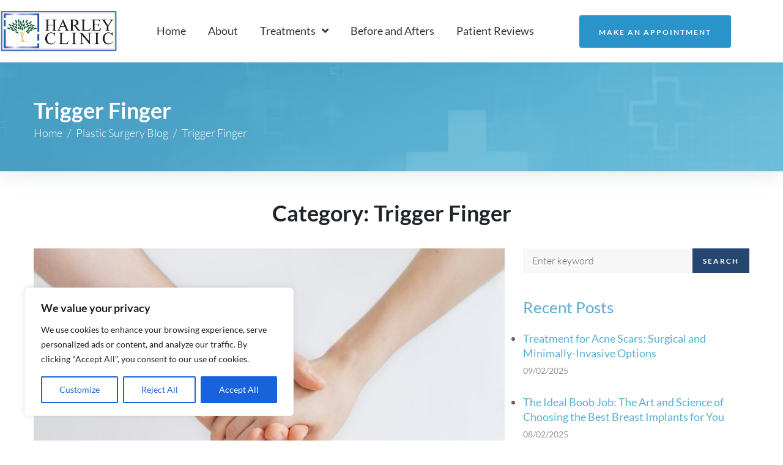

--- FILE ---
content_type: text/html; charset=UTF-8
request_url: https://harleyclinic.com/blog/category/trigger-finger/
body_size: 50449
content:
<!DOCTYPE html>
<html lang="en-GB" prefix="og: https://ogp.me/ns#">
<head>
<meta charset="UTF-8">
<link rel="profile" href="http://gmpg.org/xfn/11">
<link rel="pingback" href="https://harleyclinic.com/xmlrpc.php">

<meta name="viewport" content="width=device-width, initial-scale=1" />

<!-- Search Engine Optimization by Rank Math PRO - https://rankmath.com/ -->
<title>Trigger Finger Archives - Harley Clinic</title><link rel="preload" data-rocket-preload as="image" href="https://harleyclinic.com/wp-content/themes/beclinic/assets/images/header_bg.jpg" fetchpriority="high">
<meta name="robots" content="index, follow, max-snippet:-1, max-video-preview:-1, max-image-preview:large"/>
<link rel="canonical" href="https://harleyclinic.com/blog/category/trigger-finger/" />
<link rel="next" href="https://harleyclinic.com/blog/category/trigger-finger/page/2/" />
<meta property="og:locale" content="en_GB" />
<meta property="og:type" content="article" />
<meta property="og:title" content="Trigger Finger Archives - Harley Clinic" />
<meta property="og:url" content="https://harleyclinic.com/blog/category/trigger-finger/" />
<meta property="og:site_name" content="Harley Clinic" />
<meta property="article:publisher" content="https://www.facebook.com/harleyclinic" />
<meta name="twitter:card" content="summary_large_image" />
<meta name="twitter:title" content="Trigger Finger Archives - Harley Clinic" />
<meta name="twitter:label1" content="Posts" />
<meta name="twitter:data1" content="13" />
<script type="application/ld+json" class="rank-math-schema-pro">{"@context":"https://schema.org","@graph":[{"@type":"Organization","@id":"https://harleyclinic.com/#organization","name":"Harley Clinic","url":"https://harleyclinic.com","sameAs":["https://www.facebook.com/harleyclinic"],"logo":{"@type":"ImageObject","@id":"https://harleyclinic.com/#logo","url":"https://harleyclinic.com/wp-content/uploads/2019/10/HarleyClinic_Logo_CMYK-RA-2-1.jpg","contentUrl":"https://harleyclinic.com/wp-content/uploads/2019/10/HarleyClinic_Logo_CMYK-RA-2-1.jpg","caption":"Harley Clinic","inLanguage":"en-GB","width":"384","height":"148"}},{"@type":"WebSite","@id":"https://harleyclinic.com/#website","url":"https://harleyclinic.com","name":"Harley Clinic","publisher":{"@id":"https://harleyclinic.com/#organization"},"inLanguage":"en-GB"},{"@type":"CollectionPage","@id":"https://harleyclinic.com/blog/category/trigger-finger/#webpage","url":"https://harleyclinic.com/blog/category/trigger-finger/","name":"Trigger Finger Archives - Harley Clinic","isPartOf":{"@id":"https://harleyclinic.com/#website"},"inLanguage":"en-GB"}]}</script>
<!-- /Rank Math WordPress SEO plugin -->

<link rel='dns-prefetch' href='//widget.trustpilot.com' />
<link rel='dns-prefetch' href='//stats.wp.com' />
<link rel='dns-prefetch' href='//fonts-api.wp.com' />

<link rel="alternate" type="application/rss+xml" title="Harley Clinic &raquo; Feed" href="https://harleyclinic.com/feed/" />
<link rel="alternate" type="application/rss+xml" title="Harley Clinic &raquo; Comments Feed" href="https://harleyclinic.com/comments/feed/" />
<link rel="alternate" type="application/rss+xml" title="Harley Clinic &raquo; Trigger Finger Category Feed" href="https://harleyclinic.com/blog/category/trigger-finger/feed/" />
		<!-- This site uses the Google Analytics by MonsterInsights plugin v8.3.4 - Using Analytics tracking - https://www.monsterinsights.com/ -->
							<script src="//www.googletagmanager.com/gtag/js?id=UA-58281441-10"  data-cfasync="false" data-wpfc-render="false" type="text/javascript" async></script>
			<script data-cfasync="false" data-wpfc-render="false" type="text/javascript">
				var mi_version = '8.3.4';
				var mi_track_user = true;
				var mi_no_track_reason = '';
				
								var disableStrs = [
															'ga-disable-UA-58281441-10',
									];

				/* Function to detect opted out users */
				function __gtagTrackerIsOptedOut() {
					for ( var index = 0; index < disableStrs.length; index++ ) {
						if ( document.cookie.indexOf( disableStrs[ index ] + '=true' ) > -1 ) {
							return true;
						}
					}

					return false;
				}

				/* Disable tracking if the opt-out cookie exists. */
				if ( __gtagTrackerIsOptedOut() ) {
					for ( var index = 0; index < disableStrs.length; index++ ) {
						window[ disableStrs[ index ] ] = true;
					}
				}

				/* Opt-out function */
				function __gtagTrackerOptout() {
					for ( var index = 0; index < disableStrs.length; index++ ) {
						document.cookie = disableStrs[ index ] + '=true; expires=Thu, 31 Dec 2099 23:59:59 UTC; path=/';
						window[ disableStrs[ index ] ] = true;
					}
				}

				if ( 'undefined' === typeof gaOptout ) {
					function gaOptout() {
						__gtagTrackerOptout();
					}
				}
								window.dataLayer = window.dataLayer || [];

				window.MonsterInsightsDualTracker = {
					helpers: {},
					trackers: {},
				};
				if ( mi_track_user ) {
					function __gtagDataLayer() {
						dataLayer.push( arguments );
					}

					function __gtagTracker( type, name, parameters ) {
						if (!parameters) {
							parameters = {};
						}

						if (parameters.send_to) {
							__gtagDataLayer.apply( null, arguments );
							return;
						}

						if ( type === 'event' ) {
							
															parameters.send_to = monsterinsights_frontend.ua;
								__gtagDataLayer( type, name, parameters );
													} else {
							__gtagDataLayer.apply( null, arguments );
						}
					}
					__gtagTracker( 'js', new Date() );
					__gtagTracker( 'set', {
						'developer_id.dZGIzZG' : true,
											} );
															__gtagTracker( 'config', 'UA-58281441-10', {"forceSSL":"true","link_attribution":"true"} );
										window.gtag = __gtagTracker;											(function () {
							/* https://developers.google.com/analytics/devguides/collection/analyticsjs/ */
							/* ga and __gaTracker compatibility shim. */
							var noopfn = function () {
								return null;
							};
							var newtracker = function () {
								return new Tracker();
							};
							var Tracker = function () {
								return null;
							};
							var p = Tracker.prototype;
							p.get = noopfn;
							p.set = noopfn;
							p.send = function (){
								var args = Array.prototype.slice.call(arguments);
								args.unshift( 'send' );
								__gaTracker.apply(null, args);
							};
							var __gaTracker = function () {
								var len = arguments.length;
								if ( len === 0 ) {
									return;
								}
								var f = arguments[len - 1];
								if ( typeof f !== 'object' || f === null || typeof f.hitCallback !== 'function' ) {
									if ( 'send' === arguments[0] ) {
										var hitConverted, hitObject = false, action;
										if ( 'event' === arguments[1] ) {
											if ( 'undefined' !== typeof arguments[3] ) {
												hitObject = {
													'eventAction': arguments[3],
													'eventCategory': arguments[2],
													'eventLabel': arguments[4],
													'value': arguments[5] ? arguments[5] : 1,
												}
											}
										}
										if ( 'pageview' === arguments[1] ) {
											if ( 'undefined' !== typeof arguments[2] ) {
												hitObject = {
													'eventAction': 'page_view',
													'page_path' : arguments[2],
												}
											}
										}
										if ( typeof arguments[2] === 'object' ) {
											hitObject = arguments[2];
										}
										if ( typeof arguments[5] === 'object' ) {
											Object.assign( hitObject, arguments[5] );
										}
										if ( 'undefined' !== typeof arguments[1].hitType ) {
											hitObject = arguments[1];
											if ( 'pageview' === hitObject.hitType ) {
												hitObject.eventAction = 'page_view';
											}
										}
										if ( hitObject ) {
											action = 'timing' === arguments[1].hitType ? 'timing_complete' : hitObject.eventAction;
											hitConverted = mapArgs( hitObject );
											__gtagTracker( 'event', action, hitConverted );
										}
									}
									return;
								}

								function mapArgs( args ) {
									var arg, hit = {};
									var gaMap = {
										'eventCategory': 'event_category',
										'eventAction': 'event_action',
										'eventLabel': 'event_label',
										'eventValue': 'event_value',
										'nonInteraction': 'non_interaction',
										'timingCategory': 'event_category',
										'timingVar': 'name',
										'timingValue': 'value',
										'timingLabel': 'event_label',
										'page' : 'page_path',
										'location' : 'page_location',
										'title' : 'page_title',
									};
									for ( arg in args ) {
																				if ( ! ( ! args.hasOwnProperty(arg) || ! gaMap.hasOwnProperty(arg) ) ) {
											hit[gaMap[arg]] = args[arg];
										} else {
											hit[arg] = args[arg];
										}
									}
									return hit;
								}

								try {
									f.hitCallback();
								} catch ( ex ) {
								}
							};
							__gaTracker.create = newtracker;
							__gaTracker.getByName = newtracker;
							__gaTracker.getAll = function () {
								return [];
							};
							__gaTracker.remove = noopfn;
							__gaTracker.loaded = true;
							window['__gaTracker'] = __gaTracker;
						})();
									} else {
										console.log( "" );
					( function () {
							function __gtagTracker() {
								return null;
							}
							window['__gtagTracker'] = __gtagTracker;
							window['gtag'] = __gtagTracker;
					} )();
									}
			</script>
				<!-- / Google Analytics by MonsterInsights -->
		<style id='wp-img-auto-sizes-contain-inline-css' type='text/css'>
img:is([sizes=auto i],[sizes^="auto," i]){contain-intrinsic-size:3000px 1500px}
/*# sourceURL=wp-img-auto-sizes-contain-inline-css */
</style>
<link data-minify="1" rel='stylesheet' id='wp-block-library-css' href='https://harleyclinic.com/wp-content/cache/min/1/wp-content/plugins/gutenberg/build/styles/block-library/style.css?ver=1767652794' type='text/css' media='all' />
<style id='wp-block-library-inline-css' type='text/css'>
.has-text-align-justify{text-align:justify;}
/*# sourceURL=wp-block-library-inline-css */
</style>
<style id='classic-theme-styles-inline-css' type='text/css'>
/*! This file is auto-generated */
.wp-block-button__link{color:#fff;background-color:#32373c;border-radius:9999px;box-shadow:none;text-decoration:none;padding:calc(.667em + 2px) calc(1.333em + 2px);font-size:1.125em}.wp-block-file__button{background:#32373c;color:#fff;text-decoration:none}
/*# sourceURL=/wp-includes/css/classic-themes.min.css */
</style>
<link rel='stylesheet' id='mediaelement-css' href='https://harleyclinic.com/wp-includes/js/mediaelement/mediaelementplayer-legacy.min.css?ver=4.2.17' type='text/css' media='all' />
<link rel='stylesheet' id='wp-mediaelement-css' href='https://harleyclinic.com/wp-includes/js/mediaelement/wp-mediaelement.min.css?ver=6.9' type='text/css' media='all' />
<style id='jetpack-sharing-buttons-style-inline-css' type='text/css'>
.jetpack-sharing-buttons__services-list{display:flex;flex-direction:row;flex-wrap:wrap;gap:0;list-style-type:none;margin:5px;padding:0}.jetpack-sharing-buttons__services-list.has-small-icon-size{font-size:12px}.jetpack-sharing-buttons__services-list.has-normal-icon-size{font-size:16px}.jetpack-sharing-buttons__services-list.has-large-icon-size{font-size:24px}.jetpack-sharing-buttons__services-list.has-huge-icon-size{font-size:36px}@media print{.jetpack-sharing-buttons__services-list{display:none!important}}.editor-styles-wrapper .wp-block-jetpack-sharing-buttons{gap:0;padding-inline-start:0}ul.jetpack-sharing-buttons__services-list.has-background{padding:1.25em 2.375em}
/*# sourceURL=https://harleyclinic.com/wp-content/plugins/jetpack/_inc/blocks/sharing-buttons/view.css */
</style>
<style id='global-styles-inline-css' type='text/css'>
:root{--wp--preset--aspect-ratio--square: 1;--wp--preset--aspect-ratio--4-3: 4/3;--wp--preset--aspect-ratio--3-4: 3/4;--wp--preset--aspect-ratio--3-2: 3/2;--wp--preset--aspect-ratio--2-3: 2/3;--wp--preset--aspect-ratio--16-9: 16/9;--wp--preset--aspect-ratio--9-16: 9/16;--wp--preset--color--black: #000000;--wp--preset--color--cyan-bluish-gray: #abb8c3;--wp--preset--color--white: #ffffff;--wp--preset--color--pale-pink: #f78da7;--wp--preset--color--vivid-red: #cf2e2e;--wp--preset--color--luminous-vivid-orange: #ff6900;--wp--preset--color--luminous-vivid-amber: #fcb900;--wp--preset--color--light-green-cyan: #7bdcb5;--wp--preset--color--vivid-green-cyan: #00d084;--wp--preset--color--pale-cyan-blue: #8ed1fc;--wp--preset--color--vivid-cyan-blue: #0693e3;--wp--preset--color--vivid-purple: #9b51e0;--wp--preset--gradient--vivid-cyan-blue-to-vivid-purple: linear-gradient(135deg,rgb(6,147,227) 0%,rgb(155,81,224) 100%);--wp--preset--gradient--light-green-cyan-to-vivid-green-cyan: linear-gradient(135deg,rgb(122,220,180) 0%,rgb(0,208,130) 100%);--wp--preset--gradient--luminous-vivid-amber-to-luminous-vivid-orange: linear-gradient(135deg,rgb(252,185,0) 0%,rgb(255,105,0) 100%);--wp--preset--gradient--luminous-vivid-orange-to-vivid-red: linear-gradient(135deg,rgb(255,105,0) 0%,rgb(207,46,46) 100%);--wp--preset--gradient--very-light-gray-to-cyan-bluish-gray: linear-gradient(135deg,rgb(238,238,238) 0%,rgb(169,184,195) 100%);--wp--preset--gradient--cool-to-warm-spectrum: linear-gradient(135deg,rgb(74,234,220) 0%,rgb(151,120,209) 20%,rgb(207,42,186) 40%,rgb(238,44,130) 60%,rgb(251,105,98) 80%,rgb(254,248,76) 100%);--wp--preset--gradient--blush-light-purple: linear-gradient(135deg,rgb(255,206,236) 0%,rgb(152,150,240) 100%);--wp--preset--gradient--blush-bordeaux: linear-gradient(135deg,rgb(254,205,165) 0%,rgb(254,45,45) 50%,rgb(107,0,62) 100%);--wp--preset--gradient--luminous-dusk: linear-gradient(135deg,rgb(255,203,112) 0%,rgb(199,81,192) 50%,rgb(65,88,208) 100%);--wp--preset--gradient--pale-ocean: linear-gradient(135deg,rgb(255,245,203) 0%,rgb(182,227,212) 50%,rgb(51,167,181) 100%);--wp--preset--gradient--electric-grass: linear-gradient(135deg,rgb(202,248,128) 0%,rgb(113,206,126) 100%);--wp--preset--gradient--midnight: linear-gradient(135deg,rgb(2,3,129) 0%,rgb(40,116,252) 100%);--wp--preset--font-size--small: 13px;--wp--preset--font-size--medium: 20px;--wp--preset--font-size--large: 36px;--wp--preset--font-size--x-large: 42px;--wp--preset--font-family--albert-sans: 'Albert Sans', sans-serif;--wp--preset--font-family--alegreya: Alegreya, serif;--wp--preset--font-family--arvo: Arvo, serif;--wp--preset--font-family--bodoni-moda: 'Bodoni Moda', serif;--wp--preset--font-family--bricolage-grotesque: 'Bricolage Grotesque', sans-serif;--wp--preset--font-family--cabin: Cabin, sans-serif;--wp--preset--font-family--chivo: Chivo, sans-serif;--wp--preset--font-family--commissioner: Commissioner, sans-serif;--wp--preset--font-family--cormorant: Cormorant, serif;--wp--preset--font-family--courier-prime: 'Courier Prime', monospace;--wp--preset--font-family--crimson-pro: 'Crimson Pro', serif;--wp--preset--font-family--dm-mono: 'DM Mono', monospace;--wp--preset--font-family--dm-sans: 'DM Sans', sans-serif;--wp--preset--font-family--dm-serif-display: 'DM Serif Display', serif;--wp--preset--font-family--domine: Domine, serif;--wp--preset--font-family--eb-garamond: 'EB Garamond', serif;--wp--preset--font-family--epilogue: Epilogue, sans-serif;--wp--preset--font-family--fahkwang: Fahkwang, sans-serif;--wp--preset--font-family--figtree: Figtree, sans-serif;--wp--preset--font-family--fira-sans: 'Fira Sans', sans-serif;--wp--preset--font-family--fjalla-one: 'Fjalla One', sans-serif;--wp--preset--font-family--fraunces: Fraunces, serif;--wp--preset--font-family--gabarito: Gabarito, system-ui;--wp--preset--font-family--ibm-plex-mono: 'IBM Plex Mono', monospace;--wp--preset--font-family--ibm-plex-sans: 'IBM Plex Sans', sans-serif;--wp--preset--font-family--ibarra-real-nova: 'Ibarra Real Nova', serif;--wp--preset--font-family--instrument-serif: 'Instrument Serif', serif;--wp--preset--font-family--inter: Inter, sans-serif;--wp--preset--font-family--josefin-sans: 'Josefin Sans', sans-serif;--wp--preset--font-family--jost: Jost, sans-serif;--wp--preset--font-family--libre-baskerville: 'Libre Baskerville', serif;--wp--preset--font-family--libre-franklin: 'Libre Franklin', sans-serif;--wp--preset--font-family--literata: Literata, serif;--wp--preset--font-family--lora: Lora, serif;--wp--preset--font-family--merriweather: Merriweather, serif;--wp--preset--font-family--montserrat: Montserrat, sans-serif;--wp--preset--font-family--newsreader: Newsreader, serif;--wp--preset--font-family--noto-sans-mono: 'Noto Sans Mono', sans-serif;--wp--preset--font-family--nunito: Nunito, sans-serif;--wp--preset--font-family--open-sans: 'Open Sans', sans-serif;--wp--preset--font-family--overpass: Overpass, sans-serif;--wp--preset--font-family--pt-serif: 'PT Serif', serif;--wp--preset--font-family--petrona: Petrona, serif;--wp--preset--font-family--piazzolla: Piazzolla, serif;--wp--preset--font-family--playfair-display: 'Playfair Display', serif;--wp--preset--font-family--plus-jakarta-sans: 'Plus Jakarta Sans', sans-serif;--wp--preset--font-family--poppins: Poppins, sans-serif;--wp--preset--font-family--raleway: Raleway, sans-serif;--wp--preset--font-family--roboto: Roboto, sans-serif;--wp--preset--font-family--roboto-slab: 'Roboto Slab', serif;--wp--preset--font-family--rubik: Rubik, sans-serif;--wp--preset--font-family--rufina: Rufina, serif;--wp--preset--font-family--sora: Sora, sans-serif;--wp--preset--font-family--source-sans-3: 'Source Sans 3', sans-serif;--wp--preset--font-family--source-serif-4: 'Source Serif 4', serif;--wp--preset--font-family--space-mono: 'Space Mono', monospace;--wp--preset--font-family--syne: Syne, sans-serif;--wp--preset--font-family--texturina: Texturina, serif;--wp--preset--font-family--urbanist: Urbanist, sans-serif;--wp--preset--font-family--work-sans: 'Work Sans', sans-serif;--wp--preset--spacing--20: 0.44rem;--wp--preset--spacing--30: 0.67rem;--wp--preset--spacing--40: 1rem;--wp--preset--spacing--50: 1.5rem;--wp--preset--spacing--60: 2.25rem;--wp--preset--spacing--70: 3.38rem;--wp--preset--spacing--80: 5.06rem;--wp--preset--shadow--natural: 6px 6px 9px rgba(0, 0, 0, 0.2);--wp--preset--shadow--deep: 12px 12px 50px rgba(0, 0, 0, 0.4);--wp--preset--shadow--sharp: 6px 6px 0px rgba(0, 0, 0, 0.2);--wp--preset--shadow--outlined: 6px 6px 0px -3px rgb(255, 255, 255), 6px 6px rgb(0, 0, 0);--wp--preset--shadow--crisp: 6px 6px 0px rgb(0, 0, 0);}:where(.is-layout-flex){gap: 0.5em;}:where(.is-layout-grid){gap: 0.5em;}body .is-layout-flex{display: flex;}.is-layout-flex{flex-wrap: wrap;align-items: center;}.is-layout-flex > :is(*, div){margin: 0;}body .is-layout-grid{display: grid;}.is-layout-grid > :is(*, div){margin: 0;}:where(.wp-block-columns.is-layout-flex){gap: 2em;}:where(.wp-block-columns.is-layout-grid){gap: 2em;}:where(.wp-block-post-template.is-layout-flex){gap: 1.25em;}:where(.wp-block-post-template.is-layout-grid){gap: 1.25em;}.has-black-color{color: var(--wp--preset--color--black) !important;}.has-cyan-bluish-gray-color{color: var(--wp--preset--color--cyan-bluish-gray) !important;}.has-white-color{color: var(--wp--preset--color--white) !important;}.has-pale-pink-color{color: var(--wp--preset--color--pale-pink) !important;}.has-vivid-red-color{color: var(--wp--preset--color--vivid-red) !important;}.has-luminous-vivid-orange-color{color: var(--wp--preset--color--luminous-vivid-orange) !important;}.has-luminous-vivid-amber-color{color: var(--wp--preset--color--luminous-vivid-amber) !important;}.has-light-green-cyan-color{color: var(--wp--preset--color--light-green-cyan) !important;}.has-vivid-green-cyan-color{color: var(--wp--preset--color--vivid-green-cyan) !important;}.has-pale-cyan-blue-color{color: var(--wp--preset--color--pale-cyan-blue) !important;}.has-vivid-cyan-blue-color{color: var(--wp--preset--color--vivid-cyan-blue) !important;}.has-vivid-purple-color{color: var(--wp--preset--color--vivid-purple) !important;}.has-black-background-color{background-color: var(--wp--preset--color--black) !important;}.has-cyan-bluish-gray-background-color{background-color: var(--wp--preset--color--cyan-bluish-gray) !important;}.has-white-background-color{background-color: var(--wp--preset--color--white) !important;}.has-pale-pink-background-color{background-color: var(--wp--preset--color--pale-pink) !important;}.has-vivid-red-background-color{background-color: var(--wp--preset--color--vivid-red) !important;}.has-luminous-vivid-orange-background-color{background-color: var(--wp--preset--color--luminous-vivid-orange) !important;}.has-luminous-vivid-amber-background-color{background-color: var(--wp--preset--color--luminous-vivid-amber) !important;}.has-light-green-cyan-background-color{background-color: var(--wp--preset--color--light-green-cyan) !important;}.has-vivid-green-cyan-background-color{background-color: var(--wp--preset--color--vivid-green-cyan) !important;}.has-pale-cyan-blue-background-color{background-color: var(--wp--preset--color--pale-cyan-blue) !important;}.has-vivid-cyan-blue-background-color{background-color: var(--wp--preset--color--vivid-cyan-blue) !important;}.has-vivid-purple-background-color{background-color: var(--wp--preset--color--vivid-purple) !important;}.has-black-border-color{border-color: var(--wp--preset--color--black) !important;}.has-cyan-bluish-gray-border-color{border-color: var(--wp--preset--color--cyan-bluish-gray) !important;}.has-white-border-color{border-color: var(--wp--preset--color--white) !important;}.has-pale-pink-border-color{border-color: var(--wp--preset--color--pale-pink) !important;}.has-vivid-red-border-color{border-color: var(--wp--preset--color--vivid-red) !important;}.has-luminous-vivid-orange-border-color{border-color: var(--wp--preset--color--luminous-vivid-orange) !important;}.has-luminous-vivid-amber-border-color{border-color: var(--wp--preset--color--luminous-vivid-amber) !important;}.has-light-green-cyan-border-color{border-color: var(--wp--preset--color--light-green-cyan) !important;}.has-vivid-green-cyan-border-color{border-color: var(--wp--preset--color--vivid-green-cyan) !important;}.has-pale-cyan-blue-border-color{border-color: var(--wp--preset--color--pale-cyan-blue) !important;}.has-vivid-cyan-blue-border-color{border-color: var(--wp--preset--color--vivid-cyan-blue) !important;}.has-vivid-purple-border-color{border-color: var(--wp--preset--color--vivid-purple) !important;}.has-vivid-cyan-blue-to-vivid-purple-gradient-background{background: var(--wp--preset--gradient--vivid-cyan-blue-to-vivid-purple) !important;}.has-light-green-cyan-to-vivid-green-cyan-gradient-background{background: var(--wp--preset--gradient--light-green-cyan-to-vivid-green-cyan) !important;}.has-luminous-vivid-amber-to-luminous-vivid-orange-gradient-background{background: var(--wp--preset--gradient--luminous-vivid-amber-to-luminous-vivid-orange) !important;}.has-luminous-vivid-orange-to-vivid-red-gradient-background{background: var(--wp--preset--gradient--luminous-vivid-orange-to-vivid-red) !important;}.has-very-light-gray-to-cyan-bluish-gray-gradient-background{background: var(--wp--preset--gradient--very-light-gray-to-cyan-bluish-gray) !important;}.has-cool-to-warm-spectrum-gradient-background{background: var(--wp--preset--gradient--cool-to-warm-spectrum) !important;}.has-blush-light-purple-gradient-background{background: var(--wp--preset--gradient--blush-light-purple) !important;}.has-blush-bordeaux-gradient-background{background: var(--wp--preset--gradient--blush-bordeaux) !important;}.has-luminous-dusk-gradient-background{background: var(--wp--preset--gradient--luminous-dusk) !important;}.has-pale-ocean-gradient-background{background: var(--wp--preset--gradient--pale-ocean) !important;}.has-electric-grass-gradient-background{background: var(--wp--preset--gradient--electric-grass) !important;}.has-midnight-gradient-background{background: var(--wp--preset--gradient--midnight) !important;}.has-small-font-size{font-size: var(--wp--preset--font-size--small) !important;}.has-medium-font-size{font-size: var(--wp--preset--font-size--medium) !important;}.has-large-font-size{font-size: var(--wp--preset--font-size--large) !important;}.has-x-large-font-size{font-size: var(--wp--preset--font-size--x-large) !important;}.has-albert-sans-font-family{font-family: var(--wp--preset--font-family--albert-sans) !important;}.has-alegreya-font-family{font-family: var(--wp--preset--font-family--alegreya) !important;}.has-arvo-font-family{font-family: var(--wp--preset--font-family--arvo) !important;}.has-bodoni-moda-font-family{font-family: var(--wp--preset--font-family--bodoni-moda) !important;}.has-bricolage-grotesque-font-family{font-family: var(--wp--preset--font-family--bricolage-grotesque) !important;}.has-cabin-font-family{font-family: var(--wp--preset--font-family--cabin) !important;}.has-chivo-font-family{font-family: var(--wp--preset--font-family--chivo) !important;}.has-commissioner-font-family{font-family: var(--wp--preset--font-family--commissioner) !important;}.has-cormorant-font-family{font-family: var(--wp--preset--font-family--cormorant) !important;}.has-courier-prime-font-family{font-family: var(--wp--preset--font-family--courier-prime) !important;}.has-crimson-pro-font-family{font-family: var(--wp--preset--font-family--crimson-pro) !important;}.has-dm-mono-font-family{font-family: var(--wp--preset--font-family--dm-mono) !important;}.has-dm-sans-font-family{font-family: var(--wp--preset--font-family--dm-sans) !important;}.has-dm-serif-display-font-family{font-family: var(--wp--preset--font-family--dm-serif-display) !important;}.has-domine-font-family{font-family: var(--wp--preset--font-family--domine) !important;}.has-eb-garamond-font-family{font-family: var(--wp--preset--font-family--eb-garamond) !important;}.has-epilogue-font-family{font-family: var(--wp--preset--font-family--epilogue) !important;}.has-fahkwang-font-family{font-family: var(--wp--preset--font-family--fahkwang) !important;}.has-figtree-font-family{font-family: var(--wp--preset--font-family--figtree) !important;}.has-fira-sans-font-family{font-family: var(--wp--preset--font-family--fira-sans) !important;}.has-fjalla-one-font-family{font-family: var(--wp--preset--font-family--fjalla-one) !important;}.has-fraunces-font-family{font-family: var(--wp--preset--font-family--fraunces) !important;}.has-gabarito-font-family{font-family: var(--wp--preset--font-family--gabarito) !important;}.has-ibm-plex-mono-font-family{font-family: var(--wp--preset--font-family--ibm-plex-mono) !important;}.has-ibm-plex-sans-font-family{font-family: var(--wp--preset--font-family--ibm-plex-sans) !important;}.has-ibarra-real-nova-font-family{font-family: var(--wp--preset--font-family--ibarra-real-nova) !important;}.has-instrument-serif-font-family{font-family: var(--wp--preset--font-family--instrument-serif) !important;}.has-inter-font-family{font-family: var(--wp--preset--font-family--inter) !important;}.has-josefin-sans-font-family{font-family: var(--wp--preset--font-family--josefin-sans) !important;}.has-jost-font-family{font-family: var(--wp--preset--font-family--jost) !important;}.has-libre-baskerville-font-family{font-family: var(--wp--preset--font-family--libre-baskerville) !important;}.has-libre-franklin-font-family{font-family: var(--wp--preset--font-family--libre-franklin) !important;}.has-literata-font-family{font-family: var(--wp--preset--font-family--literata) !important;}.has-lora-font-family{font-family: var(--wp--preset--font-family--lora) !important;}.has-merriweather-font-family{font-family: var(--wp--preset--font-family--merriweather) !important;}.has-montserrat-font-family{font-family: var(--wp--preset--font-family--montserrat) !important;}.has-newsreader-font-family{font-family: var(--wp--preset--font-family--newsreader) !important;}.has-noto-sans-mono-font-family{font-family: var(--wp--preset--font-family--noto-sans-mono) !important;}.has-nunito-font-family{font-family: var(--wp--preset--font-family--nunito) !important;}.has-open-sans-font-family{font-family: var(--wp--preset--font-family--open-sans) !important;}.has-overpass-font-family{font-family: var(--wp--preset--font-family--overpass) !important;}.has-pt-serif-font-family{font-family: var(--wp--preset--font-family--pt-serif) !important;}.has-petrona-font-family{font-family: var(--wp--preset--font-family--petrona) !important;}.has-piazzolla-font-family{font-family: var(--wp--preset--font-family--piazzolla) !important;}.has-playfair-display-font-family{font-family: var(--wp--preset--font-family--playfair-display) !important;}.has-plus-jakarta-sans-font-family{font-family: var(--wp--preset--font-family--plus-jakarta-sans) !important;}.has-poppins-font-family{font-family: var(--wp--preset--font-family--poppins) !important;}.has-raleway-font-family{font-family: var(--wp--preset--font-family--raleway) !important;}.has-roboto-font-family{font-family: var(--wp--preset--font-family--roboto) !important;}.has-roboto-slab-font-family{font-family: var(--wp--preset--font-family--roboto-slab) !important;}.has-rubik-font-family{font-family: var(--wp--preset--font-family--rubik) !important;}.has-rufina-font-family{font-family: var(--wp--preset--font-family--rufina) !important;}.has-sora-font-family{font-family: var(--wp--preset--font-family--sora) !important;}.has-source-sans-3-font-family{font-family: var(--wp--preset--font-family--source-sans-3) !important;}.has-source-serif-4-font-family{font-family: var(--wp--preset--font-family--source-serif-4) !important;}.has-space-mono-font-family{font-family: var(--wp--preset--font-family--space-mono) !important;}.has-syne-font-family{font-family: var(--wp--preset--font-family--syne) !important;}.has-texturina-font-family{font-family: var(--wp--preset--font-family--texturina) !important;}.has-urbanist-font-family{font-family: var(--wp--preset--font-family--urbanist) !important;}.has-work-sans-font-family{font-family: var(--wp--preset--font-family--work-sans) !important;}
:where(.wp-block-columns.is-layout-flex){gap: 2em;}:where(.wp-block-columns.is-layout-grid){gap: 2em;}
:root :where(.wp-block-pullquote){font-size: 1.5em;line-height: 1.6;}
:where(.wp-block-post-template.is-layout-flex){gap: 1.25em;}:where(.wp-block-post-template.is-layout-grid){gap: 1.25em;}
:where(.wp-block-term-template.is-layout-flex){gap: 1.25em;}:where(.wp-block-term-template.is-layout-grid){gap: 1.25em;}
/*# sourceURL=global-styles-inline-css */
</style>
<link data-minify="1" rel='stylesheet' id='font-awesome-css' href='https://harleyclinic.com/wp-content/cache/min/1/wp-content/plugins/elementor/assets/lib/font-awesome/css/font-awesome.min.css?ver=1767652794' type='text/css' media='all' />
<link data-minify="1" rel='stylesheet' id='iconsmind-css' href='https://harleyclinic.com/wp-content/cache/min/1/wp-content/themes/beclinic/assets/lib/iconsmind/iconsmind.min.css?ver=1767652794' type='text/css' media='all' />
<link data-minify="1" rel='stylesheet' id='beclinic-theme-style-css' href='https://harleyclinic.com/wp-content/cache/min/1/wp-content/themes/beclinic/style.css?ver=1767652795' type='text/css' media='all' />
<style id='beclinic-theme-style-inline-css' type='text/css'>
header.site-header{ background-image: url( https://harleyclinic.com/wp-content/themes/beclinic/assets/images/header_bg.jpg ); }@media (min-width: 768px){ .header-container.stuckMenu.isStuck{ background-image: url( https://harleyclinic.com/wp-content/themes/beclinic/assets/images/header_bg.jpg ); } }
/* #Typography */body {font-style: normal;font-weight: 300;font-size: 18px;line-height: 1.6;font-family: Lato, sans-serif;letter-spacing: 0px;text-align: left;color: #616262;}h1,h1 a,.h1-style {font-style: normal;font-weight: 700;font-size: 46px;line-height: 1;font-family: Lato, sans-serif;letter-spacing: 0px;text-align: inherit;color: #1e2428;}h2,.h2-style {font-style: normal;font-weight: 700;font-size: 36px;line-height: 1;font-family: Lato, sans-serif;letter-spacing: 0px;text-align: inherit;color: #1e2428;}h3,.h3-style {font-style: normal;font-weight: 700;font-size: 26px;line-height: 1.3;font-family: Lato, sans-serif;letter-spacing: 0px;text-align: inherit;color: #1e2428;}h4,.h4-style {font-style: normal;font-weight: 700;font-size: 24px;line-height: 1.5;font-family: Lato, sans-serif;letter-spacing: 0px;text-align: inherit;color: #1e2428;}h5,.h5-style {font-style: normal;font-weight: 700;font-size: 20px;line-height: 1.5;font-family: Lato, sans-serif;letter-spacing: 0px;text-align: inherit;color: #1e2428;}h6,.h6-style {font-style: normal;font-weight: 700;font-size: 18px;line-height: 1.5;font-family: Lato, sans-serif;letter-spacing: 0px;text-align: inherit;color: #1e2428;}@media (min-width: 1200px) {h1,.h1-style { font-size: 46px; }h2,.h2-style { font-size: 36px; }h3,.h3-style { font-size: 26px; }}a {color: #56b0d2;}h1 a:hover,h2 a:hover,h3 a:hover,h4 a:hover,h5 a:hover,h6 a:hover { color: #0674d1; }a:hover, p a, dl a { color: #0674d1; }/* #Blockquote */blockquote {color: #616262;}blockquote {font-style: italic;font-weight: 400;letter-spacing: 0em;text-transform: none;}blockquote:before {color: #56b0d2;}cite {font-style: normal;font-weight: 700;font-size: 18px;line-height: 1.5;font-family: Lato, sans-serif;letter-spacing: 0em;text-transform: /* Variable not found */;}code {color: #000000;background-color: #56b0d2;font-family: Lato, sans-serif;}/* ##Top Panel */.top-panel {color: #000000;background-color: rgba(255,255,255,0.1);border-color: rgba(0,0,0,0.2);}.top-panel a {color: #ffffff;}.top-panel a:hover,.top-panel .search-form__toggle:hover,.top-panel .header-cart__link:hover,.top-panel .site-header-cart .cart-contents:hover i {color: #56b0d2;}.top-panel .header-cart__link-count {background-color: rgb(137,227,255);}.site-header .contact-block__item + .contact-block__item:before,.top-panel__container__items > *:before,.site-header.style-2 .top-panel .contact-block + .top-panel__container__items:before {background-color: rgba(0,0,0,0.2);}.site-header.style-2 .top-panel {border-color: rgba(0,0,0,0.2);}.invert blockquote cite {color: #ffffff;}#secondary .widget-title {color: #56b0d2;}/* #Invert Color Scheme */.invert, .invert h1, .invert h2, .invert h3, .invert h4, .invert h5, .invert h6 {color: #000000;}cite span:not(.tm-testi__item-name) {font-style: normal;font-weight: 300;font-family: Lato, sans-serif;}cite:before {background-color: rgb(38,128,162);top: calc((1.5*18px)/2);}/* Entry Content */.entry-content ul li:before{color: #56b0d2;}.entry-content ul li em {color: #616262;}.entry-content ol li:before{color: #56b0d2;}.entry-content a{color: #56b0d2;}.entry-content a[href^="tel:"] {color: #616262;}.entry-content .invert a[href^="tel:"],.entry-content .invert a[href^="mailto:"] {color: #ffffff;}.entry-content .invert a[href^="tel:"]:hover,.entry-content .invert a[href^="mailto:"]:hover {color: #0674d1;}.entry-content code{background: #56b0d2;font-family: Lato, sans-serif;}/*typography-style*/ html.wp-block-quote.is-large, .wp-block-quote.is-style-large {margin: 0 0 16px;padding: 0 1.5em;}html.wp-block-quote.is-large, .wp-block-quote.is-style-large p:nth-child(2) {font-size: 18px;font-weight: 300;}/* #Header */.site-header__wrap {background-color: rgba(255,255,255,0.1);}.site-header {background-repeat: repeat;background-position: center top;background-attachment: scroll;}/* ##Top Panel */.top-panel {color: #000000;background-color: rgba(255,255,255,0.1);border-color: rgba(0,0,0,0.2);}.top-panel a {color: #ffffff;}.top-panel a:hover {color: #0674d1;}/* #Footer */.site-footer {background-color: #8f98a3;}.site-footer a {color: #ffffff;}.site-footer a:hover {color: rgba(255,255,255,0.4);}.footer-area-wrap,.footer-social-wrap {background-color: #919ba6;}.footer-container .footer-copyright span {color: #000000;}.footer-container .footer-copyright span em {color: #56b0d2;}.footer-container .contact-block__label {color: #000000;}.footer-social-wrap .subscribe-block__input {background-color: rgba(0,0,0,0.15);}.invert.footer-container,.invert.footer-social-wrap {border-color: rgba(0,0,0,0.15);}.invert.footer-social-wrap .subscribe-block__input,.site-footer .subscribe-block__input[type="email"]::placeholder {color: #000000;}.invert.footer-social-wrap .page-preloader {border-top-color: #000000;border-right-color: #000000;}/* #Main Menu */.main-navigation {font-style: normal;font-weight: 400;font-size: 18px;line-height: 1.5;letter-spacing: 1px;}.main-navigation .menu > li > a,.main-navigation .menu.isStuck > li > a,.main-navigation.mobile-menu .menu > li > a {color: #000000;}.main-navigation a{color: #000000;}.menu-item-has-children a:hover:after {background-color: #0674d1;}.main-navigation a:hover,.main-navigation .current_page_item>a,.main-navigation .current-menu-item>a,.main-navigation .current_page_ancestor>a,.main-navigation .current-menu-ancestor>a {color: #0674d1;}.main-navigation .sub-menu a:hover,.main-navigation .sub-menu li.menu-hover > a,.main-navigation .sub-menu li.current_page_item > a,.main-navigation .sub-menu li.current_page_ancestor > a,.main-navigation .sub-menu li.current-menu-item > a,.main-navigation .sub-menu li.current-menu-ancestor > a {background-color: rgb(232,236,238);}.main-navigation .menu > li > a:before {background: #000000;}/* sub menu */.main-navigation .sub-menu li{border-color: rgb(232,236,238);}.main-navigation:not(.vertical-menu) .sub-menu {background-color: #000000;}.menu-item-has-children a:hover:after,.main-navigation .current_page_item > a:after,.main-navigation .current-menu-item > a:after,.main-navigation .current_page_ancestor > a:after,.main-navigation .current-menu-ancestor > a:after{background-color: #0674d1;}.main-navigation ul ul a {color: rgba(97,98,98,0.7);}.main-navigation ul ul a:hover,.main-navigation .sub-menu > li.menu-hover > a,.main-navigation .sub-menu > li.current_page_item > a,.main-navigation .sub-menu > li.current_page_ancestor > a,.main-navigation .sub-menu > li.current-menu-item > a,.main-navigation .sub-menu > li.current-menu-ancestor > a,#site-navigation.main-navigation.vertical-menu .menu-item-has-children>a:after,.sub-arrow {color: #56b0d2;}/* #Mobile Menu */.mobile-menu-toggle-button {color: #000000;background-color: #56b0d2;}/* #Social */.social-list a {color: #000000;}.social-list a:hover {color: #56b0d2;}/* #Share btns */.share-btns__link svg {fill: #56b0d2;}.share-btns__link:hover svg {fill: #000000;}.share-btns__link:hover {color: #000000;}.share-btns__link:hover:before {background-color: #0674d1;}/* #Breadcrumbs */.breadcrumbs {padding-top: 20px;padding-bottom: 20px;}.breadcrumbs_item {font-style: normal;font-weight: 300;font-size: 18px;line-height: 1.6;letter-spacing: 0em;}.invert .breadcrumbs_item a {color: #000000;}.invert .breadcrumbs_item a:hover,.invert .breadcrumbs_item_target {color: rgba(0,0,0,0.5);}@media (min-width: 768px) {.breadcrumbs {padding-top: 30px;padding-bottom: 30px;}}@media (min-width: 1200px) {.breadcrumbs {padding-top: 44px;padding-bottom: 44px;}}.breadcrumbs_wrap {font-style: normal;font-weight: 300;font-size: 18px;line-height: 1.6;font-family: Lato, sans-serif;letter-spacing: 0em;text-transform: none;}.invert.breadcrumbs {color: #000000;}.invert.breadcrumbs .breadcrumbs_item a:hover {border-bottom-color: #000000;color: #000000;text-decoration: underline;}/* #Post navigation */.post-navigation i {color: /* Variable not found */;}.post-navigation .nav-links a:hover .post-title,.post-navigation .nav-links a:hover .nav-text {color: #56b0d2;}.post-navigation .nav-links a:hover i {color: #0674d1;}/* Post Page Links */.page-links .post-page-numbers{color: #56b0d2;}.page-links .post-page-numbers:hover{color: #0674d1;}.page-links .post-page-numbers.current{color: #616262;}/* #Pagination */.comment-navigation,.posts-navigation,.post-navigation {font-style: normal;font-weight: 700;font-size: 19px;line-height: 1.5;font-family: Lato, sans-serif;letter-spacing: 0em;text-align: inherit;text-transform: /* Variable not found */;border-color: rgb(167,171,173);}.pagination .page-numbers{color: rgb(143,147,149);}.pagination a.page-numbers:hover,.pagination .page-numbers.current{color: #000000;background-color: #56b0d2;}.pagination .next path,.pagination .prev path{fill: #56b0d2;}.pagination .next:hover path,.pagination .prev:hover path{fill: #000000;}.comment-navigation a:not(:hover),.posts-navigation a:not(:hover),.post-navigation a:not(:hover) {color: /* Variable not found */;}.comment-navigation .nav-previous a:before,.comment-navigation .nav-next a:before,.posts-navigation .nav-previous a:before,.posts-navigation .nav-next a:before,.post-navigation .nav-previous a:before,.post-navigation .nav-next a:before{color: rgb(148,152,154);}.btn,button,a.button,.entry-content .btn,.comment-form .submit,.wpcf7-form-control.wpcf7-submit,.post-password-form label + input {color: #ffffff;background: #56b0d2;}.btn:hover,button:not(.pswp__button):hover,a.button:hover,.entry-content .btn:hover,.comment-form .submit:hover,.wpcf7-form-control.wpcf7-submit:hover,.post-password-form label + input:hover {color: #ffffff;background:#333333;}.btn:focus,button:focus,a.button:focus,.wpcf7-form-control.wpcf7-submit:focus,.comment-form .submit:focus {box-shadow: 0 0 8px #56b0d2;}a.btn-link {color: #56b0d2;}.link:hover,.btn-link:hover,a.btn-link:hover,.btn-icon:hover {color: #333333;}.invert .btn {color: #56b0d2;background-color: #000000;}.invert .wpcf7-form-control.wpcf7-submit {color: #616262;background-color: #000000;}.invert .btn:hover,.invert .wpcf7-form-control.wpcf7-submit:hover {color: #000000;background-color: rgb(150,240,255);}.header-btn.btn {color: #000000;border-color: #000000;}.header-btn.btn:hover {color: #000000;border-color: rgb(137,227,255);background-color: rgb(137,227,255);}/* #Button Appearance Styles (regular scheme) */.link {color: #56b0d2;;}.link:hover {color: #0674d1;}.invert .link {color: #ffffff;}.link:hover,.invert .link:hover {color: #0674d1;}.btn-secondary {background-color: #b5b9bb;border-color: #b5b9bb;}.btn-secondary:hover {background-color: #56b0d2;border-color: #56b0d2;}.btn-secondary:active {box-shadow: 0 0 10px #56b0d2;}.error-404 .btn-secondary:hover {color: #ffffff;border-color: #ffffff;}/* #ToTop button */#toTop {color: #000000;background: #8f98a3;}#toTop:before {color: #000000;background-color: #000000;}#toTop:hover {background: #56b0d2;background-color: #56b0d2;}#toTop:hover:before{background-color: #000000;}input,select,textarea {font-style: normal;font-weight: 300;font-family: Lato, sans-serif;background-color: #ffffff;color: #616262;}/* #Comment, Contact, Password Forms */.comment-form .submit,.wpcf7-submit,.post-password-form label + input {font-style: normal;font-weight: 700;font-size: 12px;line-height: 1.1;font-family: Lato, sans-serif;letter-spacing: 2px;color: #000000;background-color: #56b0d2;}.comment-form .submit:hover,.wpcf7-submit:hover,.post-password-form label + input:hover {color: #000000;border-color: rgb(0,0,0);background-color: rgb(0,0,0);}.comment-form .submit:active,.wpcf7-submit:active,.post-password-form label + input:active {box-shadow: 0 0 10px #b5b9bb;}/* Cookies consent */.comment-form-cookies-consent input[type='checkbox']:checked ~ label[for=wp-comment-cookies-consent]:before {color: #000000;border-color: #56b0d2;background-color: #56b0d2;}/* #Comment Reply Link */#cancel-comment-reply-link {color: #56b0d2;}#cancel-comment-reply-link:hover {color: #0674d1;}/* #Comment item */.comment-body .fn {font-style: normal;font-weight: 700;line-height: 1.5;font-family: Lato, sans-serif;letter-spacing: 0px;color: #56b0d2;}.comment-date__time, .comment-date__link {color: #56b0d2;}.comment-date__time:hover, .comment-date__link:hover {color: #0674d1;}.logged-in-as a {color: #56b0d2;}.logged-in-as a:hover {color: #0674d1;}/* #Input Placeholders */::-webkit-input-placeholder { color: /* Variable not found */; }::-moz-placeholder{ color: /* Variable not found */; }:-moz-placeholder{ color: /* Variable not found */; }:-ms-input-placeholder{ color: /* Variable not found */; }input:focus,select:focus,textarea:focus {border-color: #56b0d2;}/* #Search Form */.search-form__toggle {color: #ffffff;}.search-form__toggle:hover {color: #0674d1;}.invert .search-form__field {color: #000000; }.invert .search-form__field::-webkit-input-placeholder { color: #000000; }.invert .search-form__field::-moz-placeholder { color: #000000; }.invert .search-form__field:-moz-placeholder { color: #000000; }.invert .search-form__field:-ms-input-placeholder { color: #000000; }/* #WPCF7 */.wpcf7 input[type='text'],.wpcf7 input[type='email'],.wpcf7 input[type='url'],.wpcf7 input[type='password'],.wpcf7 input[type='search'],.wpcf7 input[type='tel'],.wpcf7 textarea {border-bottom-color: rgb(123,127,129);}.wpcf7 input[type='text']:focus,.wpcf7 input[type='email']:focus,.wpcf7 input[type='url']:focus,.wpcf7 input[type='password']:focus,.wpcf7 input[type='search']:focus,.wpcf7 input[type='tel']:focus,.wpcf7 textarea:focus {border-bottom-color: #56b0d2;}.wpcf7-form p i {pointer-events: none;font-size: 16px;position: absolute;top: 5px;right: 17px;z-index: 1;}/* style-form-becosmetic-skin*/.becosmetic .wpcf7-form div i {pointer-events: none;font-size: 16px;position: absolute;top: 15px;right: 35px;z-index: 1;} select{color: #fff;}select option{color: #1e2428;}input[type="date"] {color: #fff;}input[type=date]::-webkit-calendar-picker-indicator {color: transparent;}input[type=date]::-webkit-calendar-picker-indicator:hover {background-color: transparent;}div.wpcf7 .ajax-loader {display:none;}/* #Entry Meta */.posted-on,.cat-links,.byline,.tags-links,time{color: rgb(143,147,149);}.timeslot time,.event time{color: #616262;}.comments-button {color: /* Variable not found */;}.comments-button:hover {color: #000000;background-color: #56b0d2;}.btn-style .post-categories a {color: #000000;background-color: #56b0d2;}.btn-style .post-categories a:hover {color: #000000;background-color: rgb(124,214,248);}.sticky-label{color: #000000;background-color: #56b0d2;}.sticky-label path{fill: #000000;}/* #Entry Meta */.entry-meta, .btn-style .post-categories a {font-style: normal;font-weight: 400;font-size: 14px;line-height: 1.75;font-family: Lato, sans-serif;letter-spacing: 0em;text-transform: none;color: #0674d1;}.entry-meta .icon-svg {color: #000000;}.entry-meta .comments-link:hover .icon-svg path {fill: #0674d1;}.btn-style .post-categories a {color: #000000;}.sticky__label {background-color: #56b0d2;margin-top: calc(((20px * 1.5) - 30px) / 2);}.entry-meta {color: rgb(143,147,149);}/* Entry Footer Container */.entry-footer-container .byline a,.entry-footer-container .cat-links a,.entry-footer-container .tags-links a,.entry-footer-container a.comments-link i,.entry-footer-container a.comments-link:hover,/*Posts List Item Content */.posts-list__item-content .byline a,.posts-list__item-content .cat-links a,.posts-list__item-content a.comments-link i,.posts-list__item-content a.comments-link:hover,.posts-list__item-content .posted-on i,.posts-list__item-content .posted-on:hover time,.comment-meta .reply i,.comment-meta .reply a:hover,.entry-header .posted-on i,.entry-header .posted-on:hover a time{color: #56b0d2;}article a.btn-link:hover {color: #333333;}/* Entry Footer Container */.entry-footer-container .byline a:hover,.entry-footer-container .cat-links a:hover,.entry-footer-container .tags-links a:hover,/*Posts List Item Content */.posts-list__item-content .byline a:hover,.posts-list__item-content .cat-links a:hover {color: rgb(33,34,34);}/* Posts List Item Invert */.invert-hover.has-post-thumbnail:hover,.invert-hover.has-post-thumbnail:hover .posted-on,.invert-hover.has-post-thumbnail:hover .cat-links,.invert-hover.has-post-thumbnail:hover .byline,.invert-hover.has-post-thumbnail:hover .tags-links,.invert-hover.has-post-thumbnail:hover .entry-meta,.invert-hover.has-post-thumbnail:hover a,.invert-hover.has-post-thumbnail:hover .btn-icon,.invert-item.has-post-thumbnail,.invert-item.has-post-thumbnail .posted-on,.invert-item.has-post-thumbnail .cat-links,.invert-item.has-post-thumbnail .byline,.invert-item.has-post-thumbnail .tags-links,.invert-item.has-post-thumbnail .entry-meta,.invert-item.has-post-thumbnail a,.invert-item.has-post-thumbnail .btn:hover,.invert-item.has-post-thumbnail .btn-style .post-categories a:hover,.invert,.invert .entry-title,.invert a,.invert .byline,.invert .posted-on,.invert .cat-links,.invert .tags-links {color: #000000;}.invert-hover.has-post-thumbnail:hover a:hover,.invert-hover.has-post-thumbnail:hover .btn-icon:hover,.invert-item.has-post-thumbnail a:hover,.invert a:hover {color: #0674d1;}.invert-hover.has-post-thumbnail .btn,.invert-item.has-post-thumbnail .comments-button{color: #000000;background-color: #56b0d2;}.invert-hover.has-post-thumbnail .btn:hover,.invert-item.has-post-thumbnail .comments-button:hover{color: #0674d1;background-color: #000000;}/* Default Posts List */.entry-title a:hover {color: #56b0d2;}.posts-list--default .no-thumb .tags-links a:not(:hover) {border-color: rgb(148,152,154);}.posts-list--default .tags-links a {border-color: #b5b9bb;}.edit-link a:before{background-color: #0674d1;}.edit-link a:hover:before{background-color: #0674d1;}/* Creative Posts List */.creative-item .entry-title a:hover {color: #0674d1;}.list-style-default .creative-item a,.creative-item .btn-icon {color: /* Variable not found */;}.list-style-default .creative-item a:hover,.creative-item .btn-icon:hover {color: #0674d1;}.list-style-default .creative-item .btn,.list-style-default .creative-item .btn:hover,.list-style-default .creative-item .comments-button:hover {color: #000000;}.creative-item__title-first-letter {font-style: normal;font-weight: 700;font-family: Lato, sans-serif;color: /* Variable not found */;}.posts-list--creative.list-style-v10 .creative-item:before {background-color: #56b0d2;box-shadow: 0px 0px 0px 8px rgba(86,176,210,0.25);}.posts-list--creative.list-style-v10 .creative-item__post-date {font-style: normal;font-weight: 700;font-size: 24px;line-height: 1.5;font-family: Lato, sans-serif;letter-spacing: 0px;color: #0674d1;}.posts-list--creative.list-style-v10 .creative-item__post-date a {color: #0674d1;}.posts-list--creative.list-style-v10 .creative-item__post-date a:hover {color: #0674d1;}/* Post Author */.post-author__title a:hover {color: #0674d1;}.invert .post-author__title a {color: #000000;}.invert .post-author__title a:hover {opacity: 0.7;}/* Single Post */.single-post blockquote {border-color: #56b0d2;}.comments-link,.post-template-single-layout-9 .cat-links a,.post-template-single-layout-9 .comments-link,.post-template-single-layout-9 .post-author-bio .post-author__title {color: rgb(143,147,149);}.post-template-single-layout-9 .cat-links a:hover,.post-template-single-layout-9 .comments-link:hover,.post-template-single-layout-9 .post-author-bio .post-author__title a:hover {color: #0674d1;}.single-header-3 .post-author .byline,.single-header-4 .post-author .byline,.single-header-5 .post-author .byline {font-style: normal;font-weight: 700;font-size: 24px;line-height: 1.5;font-family: Lato, sans-serif;letter-spacing: 0px;}.single-header-3.invert .post-author__content a:hover,.single-header-4.invert .post-author a:hover,.single-header-4.invert .entry-meta a:hover,.single-header-5.invert .comments-link:hover,.single-header-5.invert .post-author__content a:hover,.single-header-6.invert a:hover,.single-header-7.invert .entry-header-bottom a:hover {color: #000000;opacity: 0.7;}.single-header-4 .entry-meta .icon-svg path,.single-header-4 .entry-meta a:hover .icon-svg path,.single-header-7 .posted-on .icon-svg path,.single-header-7 .entry-meta .icon-svg path,.single-header-7 .entry-meta a:hover .icon-svg path,.single-header-8 .posted-on .icon-svg path,.single-header-8 .entry-meta .icon-svg path,.single-header-8 .entry-meta a:hover .icon-svg path {fill: #000000;}.single-header-7 .entry-header-top:not(:empty) .posted-on {font-style: normal;font-weight: 700;font-size: 20px;line-height: 1.5;font-family: Lato, sans-serif;letter-spacing: 0px;}.post-template-single-layout-6 #author-block .posted-on {font-family: Lato, sans-serif;}.single-header-8,.single-header-10 .entry-header {background-color: rgb(35,125,159);}.single-header-10 .entry-header {background-color: rgb(112,202,236);}.single-header-8.invert a:hover,.single-header-10.invert a:hover {color: rgba(0,0,0,0.5);}.single-header-3 a.comments-button,.single-header-10 a.comments-button {border: 1px solid #000000;}.single-header-3 a.comments-button:hover,.single-header-10 a.comments-button:hover {color: #0674d1;background-color: #000000;}.single-header-3 .comments-button path,.single-header-10 .comments-button path {fill: #000000;}.single-header-3 .comments-button:hover path,.single-header-10 .comments-button:hover path {fill: #0674d1;}/* #Post */.no-thumb .posts-list__item-content {background-color: #b5b9bb;}/* related-posts */.related-post .tags-links a {background-color: rgba(181,185,187,0.4);color: #000000;font-style: normal;font-weight: 400;font-family: Lato, sans-serif;}.related-post .tags-links a {color: #000000;}.related-posts .post__tags a {background-color: #56b0d2;color: #000000;}.related-posts .post__tags a:hover {background-color: rgb(20,110,144);}.related-posts .entry-title a:hover {color: #56b0d2;}/* #Comments */.comment-list .comment:before,.comment-list .pingback:before {background-color: rgb(115,119,121);}.comment-reply-link {font-style: normal;font-weight: 400;font-family: Lato, sans-serif;}.comment-body .reply .icon-svg__comments path {fill: #b5b9bb;}.comment-list .comment-metadata {font-style: normal;line-height: 1.75;font-family: Lato, sans-serif;letter-spacing: 0em;text-transform: none;color: #0674d1;}#cancel-comment-reply-link {line-height: calc(1.5 * 20px);}/* #Page preloader */.page-preloader-cover .bar:before{background-color: #56b0d2;}.page-preloader-cover .bar {background-color: #b5b9bb;}/* Logo */.site-logo__link,.site-logo__link:hover {color: #000000;}/* Page title */.page-title {font-style: normal;font-weight: 700;font-size: 22px;line-height: 1;font-family: Lato, sans-serif;letter-spacing: 0px;color: /* Variable not found */;}@media (min-width: 1200px) {.page-title { font-size: 36px; }}/* Grid Posts List *//* Posts List Grid Item Invert */.grid-item-wrap.invert,.grid-item-wrap.invert .posted-on,.grid-item-wrap.invert .cat-links,.grid-item-wrap.invert .byline,.grid-item-wrap.invert .tags-links,.grid-item-wrap.invert .entry-meta,.grid-item-wrap.invert a,.grid-item-wrap.invert .btn-icon,.grid-item-wrap.invert .comments-button {color: #000000;}.posts-list.posts-list--grid .posted-by a:not(:hover){color: #616262;}/* Vertical Justify Posts List */.posts-list.posts-list--vertical-justify .posted-by a:not(:hover){color: #616262;}/* masonry Posts List */.posts-list.list-style-v3 .comments-link {border-color: #56b0d2;}.posts-list.list-style-v4 .comments-link {color: /* Variable not found */;}.posts-list.list-style-v4 .posts-list__item.masonry-item .masonry-item-wrap .comments-link:hover {color: #000000;background-color: #56b0d2;}/* Posts List masonry Item Invert */.masonry-item-wrap.invert,.masonry-item-wrap.invert .posted-on,.masonry-item-wrap.invert .cat-links,.masonry-item-wrap.invert .byline,.masonry-item-wrap.invert .tags-links,.masonry-item-wrap.invert .entry-meta,.masonry-item-wrap.invert a,.masonry-item-wrap.invert .btn-icon,.masonry-item-wrap.invert .comments-button {color: #000000;}/* Posts List masonry-5 Item Invert */.list-style-v5 .masonry-item-wrap.invert .posted-on,.list-style-v5 .masonry-item-wrap.invert .cat-links,.list-style-v5 .masonry-item-wrap.invert .byline,.list-style-v5 .masonry-item-wrap.invert .tags-links,.list-style-v5 .masonry-item-wrap.invert .posted-on a,.list-style-v5 .masonry-item-wrap.invert .cat-links a,.list-style-v5 .masonry-item-wrap.invert .tags-links a,.list-style-v5 .masonry-item-wrap.invert .byline a,.list-style-v5 .masonry-item-wrap.invert .comments-link,.list-style-v5 .masonry-item-wrap.invert .entry-title a:hover {color: #56b0d2;}.list-style-v5 .masonry-item-wrap.invert .posted-on a:hover,.list-style-v5 .masonry-item-wrap.invert .cat-links a:hover,.list-style-v5 .masonry-item-wrap.invert .tags-links a:hover,.list-style-v5 .masonry-item-wrap.invert .byline a:hover,.list-style-v5 .masonry-item-wrap.invert .comments-link:hover {color: #000000;}.posts-list.list-style-v10 .masonry-item-inner .space-between-content .comments-link {color: /* Variable not found */;}.posts-list.list-style-v10 .masonry-item-inner .space-between-content .comments-link:hover {color: #56b0d2;}.wp-block-categories-list > li + li,.wp-block-archives-list > li + li,.widget_archive > ul > li + li,.widget_categories > ul > li + li,.widget-area:not(.footer-area) .widget_nav_menu div > ul > li + li,.elementor-widget-sidebar .widget_nav_menu div > ul > li + li,.widget_meta > ul > li + li,.widget_pages > ul > li + li{border-color: rgb(167,171,173);}.wp-block-categories-list li a:before,.wp-block-archives-list li a:before,.widget_archive > ul > li > a:before,.widget_categories > ul > li > a:before,.widget-area:not(.footer-area) .widget_nav_menu div > ul > li > a:before,.elementor-widget-sidebar .widget_nav_menu div > ul > li > a:before,.widget_meta > ul > li > a:before,.widget_pages > ul > li > a:before,aside:not(.widget_recent_comments) ul:not([class]) > li:before{background-color: rgb(115,119,121);}/* Widgets misc */.widget_recent_entries .post-date,.widget_recent_comments .recentcomments {color: /* Variable not found */;}/* #Widget Recent Posts - Comments, Archive */.widget.widget_recent_entries ul li a{color: #56b0d2;}.widget.widget_recent_entries ul li a:hover{color: #333333;}.widget_recent_entries ul li .post-date,.elementor-widget.elementor-widget-wp-widget-recent-posts ul li .post-date {color: rgb(143,147,149);}/* invert color */.invert .widget_recent_entries ul li a, .invert .widget_recent_comments ul li>a{color: #0674d1;}.invert .widget_recent_entries ul li a:hover, .invert .widget_recent_comments ul li>a:hover{color: #ffffff;}.invert .widget_recent_entries ul li .post-date::before{color: rgba(86,176,210,0.3);}/* #Widget RSS */.widget_rss a.rsswidget {font-style: normal;font-weight: 700;font-family: Lato, sans-serif;letter-spacing: 0em;text-transform: /* Variable not found */;color: h/* Variable not found */;}.widget_rss a.rsswidget:hover {color: #0674d1;}.invert .widget_rss a.rsswidget,.invert .widget_rss a.rsswidget:hover {color: #000000;}/* #Widget date style*/.rss-date,.widget_recent_entries .post-date{font-style: normal;font-weight: 400;font-size: 14px;line-height: 1.75;font-family: Lato, sans-serif;letter-spacing: 0em;color: #56b0d2;}.invert .rss-date,.invert .widget_recent_entries .post-date{color: #ffffff;}/* #Widget Tags */.tagcloud a,.tags-links a{border-color: #b5b9bb;}/* #Widget Calendar */.invert .widget_calendar {color: #616262;}.widget_calendar .calendar_wrap {background-color: #b5b9bb;}.widget_calendar tbody tr:nth-child(odd) {background-color: rgb(185,189,191);}.widget_calendar caption{color: #56b0d2;}.widget_calendar tfoot a:before{background-color: #56b0d2;}.widget_calendar tfoot a:hover:before {background-color: #616262;}.widget_calendar tbody td#today,.widget_calendar tbody td a {color: #000000;}.widget_calendar tbody td#today,.widget_calendar tbody td a {background-color: #56b0d2;}.widget_calendar tbody td a:hover {background-color: #b5b9bb;color: #000000;}.widget ul li a{color: #616262;}.widget ul li a:hover{color: #56b0d2;}.widget ul li a:hover:before{background-color: #56b0d2;}#secondary .widget {border-color: #56b0d2;}/* #Search */.widget_search .search-form__submit {background-color: #24466f;border-color:#24466f;}.widget_search .search-form__submit:hover {background-color: #56b0d2;border-color: #56b0d2;}.widget_search .search-form__field::-webkit-input-placeholder {color: #616262;}.widget_search .search-form__field::-moz-placeholder {color: #616262;}.widget_search .search-form__field:-ms-input-placeholder {color: #616262;}.widget_search .search-form__field:-moz-placeholder {color: #616262;}/* ##Top Panel */.invert .widget ul li.current-menu-item a,.invert .widget ul li a:hover,.site-footer a:hover,.footer-menu__items li a:hover,.footer-menu__items li.current-menu-item a,.footer-menu__items li.current_page_item a {color: rgb(137,227,255);}/* Preloader */.jet-smart-listing-wrap.jet-processing + div.jet-smart-listing-loading,div.wpcf7 .ajax-loader {border-top-color: #56b0d2;border-right-color: #56b0d2;}/*--------------------------------------------------------------## Ecwid Plugin Styles--------------------------------------------------------------*//* Product Title, Product Price amount */html#ecwid_html body#ecwid_body .ec-size .ec-wrapper .ec-store .grid-product__title-inner,html#ecwid_html body#ecwid_body .ec-size .ec-wrapper .ec-store .grid__products .grid-product__image ~ .grid-product__price .grid-product__price-amount,html#ecwid_html body#ecwid_body .ec-size .ec-wrapper .ec-store .grid__products .grid-product__image ~ .grid-product__title .grid-product__price-amount,html#ecwid_html body#ecwid_body .ec-size .ec-store .grid__products--medium-items.grid__products--layout-center .grid-product__price-compare,html#ecwid_html body#ecwid_body .ec-size .ec-store .grid__products--medium-items .grid-product__details,html#ecwid_html body#ecwid_body .ec-size .ec-store .grid__products--medium-items .grid-product__sku,html#ecwid_html body#ecwid_body .ec-size .ec-store .grid__products--medium-items .grid-product__sku-hover,html#ecwid_html body#ecwid_body .ec-size .ec-store .grid__products--medium-items .grid-product__tax,html#ecwid_html body#ecwid_body .ec-size .ec-wrapper .ec-store .form__msg,html#ecwid_html body#ecwid_body .ec-size.ec-size--l .ec-wrapper .ec-store h1,html#ecwid_html body#ecwid_body.page .ec-size .ec-wrapper .ec-store .product-details__product-title,html#ecwid_html body#ecwid_body.page .ec-size .ec-wrapper .ec-store .product-details__product-price,html#ecwid_html body#ecwid_body .ec-size .ec-wrapper .ec-store .product-details-module__title,html#ecwid_html body#ecwid_body .ec-size .ec-wrapper .ec-store .ec-cart-summary__row--total .ec-cart-summary__title,html#ecwid_html body#ecwid_body .ec-size .ec-wrapper .ec-store .ec-cart-summary__row--total .ec-cart-summary__price,html#ecwid_html body#ecwid_body .ec-size .ec-wrapper .ec-store .grid__categories * {font-style: normal;font-weight: 700;line-height: 1.5;font-family: Lato, sans-serif;letter-spacing: 0px;}html#ecwid_html body#ecwid_body .ecwid .ec-size .ec-wrapper .ec-store .product-details__product-description {font-style: normal;font-weight: 300;font-size: 18px;line-height: 1.6;font-family: Lato, sans-serif;letter-spacing: 0px;text-align: left;color: #616262;}html#ecwid_html body#ecwid_body .ec-size .ec-wrapper .ec-store .grid-product__title-inner,html#ecwid_html body#ecwid_body .ec-size .ec-wrapper .ec-store .grid__products .grid-product__image ~ .grid-product__price .grid-product__price-amount,html#ecwid_html body#ecwid_body .ec-size .ec-wrapper .ec-store .grid__products .grid-product__image ~ .grid-product__title .grid-product__price-amount,html#ecwid_html body#ecwid_body .ec-size .ec-store .grid__products--medium-items.grid__products--layout-center .grid-product__price-compare,html#ecwid_html body#ecwid_body .ec-size .ec-store .grid__products--medium-items .grid-product__details,html#ecwid_html body#ecwid_body .ec-size .ec-store .grid__products--medium-items .grid-product__sku,html#ecwid_html body#ecwid_body .ec-size .ec-store .grid__products--medium-items .grid-product__sku-hover,html#ecwid_html body#ecwid_body .ec-size .ec-store .grid__products--medium-items .grid-product__tax,html#ecwid_html body#ecwid_body .ec-size .ec-wrapper .ec-store .product-details-module__title,html#ecwid_html body#ecwid_body.page .ec-size .ec-wrapper .ec-store .product-details__product-price,html#ecwid_html body#ecwid_body.page .ec-size .ec-wrapper .ec-store .product-details__product-title,html#ecwid_html body#ecwid_body .ec-size .ec-wrapper .ec-store .form-control__text,html#ecwid_html body#ecwid_body .ec-size .ec-wrapper .ec-store .form-control__textarea,html#ecwid_html body#ecwid_body .ec-size .ec-wrapper .ec-store .ec-link,html#ecwid_html body#ecwid_body .ec-size .ec-wrapper .ec-store .ec-link:visited,html#ecwid_html body#ecwid_body .ec-size .ec-wrapper .ec-store input[type="radio"].form-control__radio:checked+.form-control__radio-view::after {color: #56b0d2;}html#ecwid_html body#ecwid_body .ec-size .ec-wrapper .ec-store .ec-link:hover {color: #0674d1;}/* Product Title, Price small state */html#ecwid_html body#ecwid_body .ec-size .ec-wrapper .ec-store .grid__products--small-items .grid-product__title-inner,html#ecwid_html body#ecwid_body .ec-size .ec-wrapper .ec-store .grid__products--small-items .grid-product__price-hover .grid-product__price-amount,html#ecwid_html body#ecwid_body .ec-size .ec-wrapper .ec-store .grid__products--small-items .grid-product__image ~ .grid-product__price .grid-product__price-amount,html#ecwid_html body#ecwid_body .ec-size .ec-wrapper .ec-store .grid__products--small-items .grid-product__image ~ .grid-product__title .grid-product__price-amount,html#ecwid_html body#ecwid_body .ec-size .ec-wrapper .ec-store .grid__products--small-items.grid__products--layout-center .grid-product__price-compare,html#ecwid_html body#ecwid_body .ec-size .ec-wrapper .ec-store .grid__products--small-items .grid-product__details,html#ecwid_html body#ecwid_body .ec-size .ec-wrapper .ec-store .grid__products--small-items .grid-product__sku,html#ecwid_html body#ecwid_body .ec-size .ec-wrapper .ec-store .grid__products--small-items .grid-product__sku-hover,html#ecwid_html body#ecwid_body .ec-size .ec-wrapper .ec-store .grid__products--small-items .grid-product__tax {font-size: 15px;}/* Product Title, Price medium state */html#ecwid_html body#ecwid_body .ec-size .ec-wrapper .ec-store .grid__products--medium-items .grid-product__title-inner,html#ecwid_html body#ecwid_body .ec-size .ec-wrapper .ec-store .grid__products--medium-items .grid-product__price-hover .grid-product__price-amount,html#ecwid_html body#ecwid_body .ec-size .ec-wrapper .ec-store .grid__products--medium-items .grid-product__image ~ .grid-product__price .grid-product__price-amount,html#ecwid_html body#ecwid_body .ec-size .ec-wrapper .ec-store .grid__products--medium-items .grid-product__image ~ .grid-product__title .grid-product__price-amount,html#ecwid_html body#ecwid_body .ec-size .ec-wrapper .ec-store .grid__products--medium-items.grid__products--layout-center .grid-product__price-compare,html#ecwid_html body#ecwid_body .ec-size .ec-wrapper .ec-store .grid__products--medium-items .grid-product__details,html#ecwid_html body#ecwid_body .ec-size .ec-wrapper .ec-store .grid__products--medium-items .grid-product__sku,html#ecwid_html body#ecwid_body .ec-size .ec-wrapper .ec-store .grid__products--medium-items .grid-product__sku-hover,html#ecwid_html body#ecwid_body .ec-size .ec-wrapper .ec-store .grid__products--medium-items .grid-product__tax {font-size: 18px;}/* Product Title, Price large state */html#ecwid_html body#ecwid_body .ec-size .ec-wrapper .ec-store .grid__products--large-items .grid-product__title-inner,html#ecwid_html body#ecwid_body .ec-size .ec-wrapper .ec-store .grid__products--large-items .grid-product__price-hover .grid-product__price-amount,html#ecwid_html body#ecwid_body .ec-size .ec-wrapper .ec-store .grid__products--large-items .grid-product__image ~ .grid-product__price .grid-product__price-amount,html#ecwid_html body#ecwid_body .ec-size .ec-wrapper .ec-store .grid__products--large-items .grid-product__image ~ .grid-product__title .grid-product__price-amount,html#ecwid_html body#ecwid_body .ec-size .ec-wrapper .ec-store .grid__products--large-items.grid__products--layout-center .grid-product__price-compare,html#ecwid_html body#ecwid_body .ec-size .ec-wrapper .ec-store .grid__products--large-items .grid-product__details,html#ecwid_html body#ecwid_body .ec-size .ec-wrapper .ec-store .grid__products--large-items .grid-product__sku,html#ecwid_html body#ecwid_body .ec-size .ec-wrapper .ec-store .grid__products--large-items .grid-product__sku-hover,html#ecwid_html body#ecwid_body .ec-size .ec-wrapper .ec-store .grid__products--large-items .grid-product__tax {font-size: 22px;}/* Product Add To Cart button */html#ecwid_html body#ecwid_body .ec-size .ec-wrapper .ec-store button {font-style: normal;font-weight: 700;line-height: 1.1;font-family: Lato, sans-serif;letter-spacing: 2px;}/* Product Add To Cart button normal state */html#ecwid_html body#ecwid_body .ec-size .ec-wrapper .ec-store .form-control--secondary .form-control__button,html#ecwid_html body#ecwid_body .ec-size .ec-wrapper .ec-store .form-control--primary .form-control__button {border-color: #56b0d2;background-color: transparent;color: #56b0d2;}/* Product Add To Cart button hover state, Product Category active state */html#ecwid_html body#ecwid_body .ec-size .ec-wrapper .ec-store .form-control--secondary .form-control__button:hover,html#ecwid_html body#ecwid_body .ec-size .ec-wrapper .ec-store .form-control--primary .form-control__button:hover,html#ecwid_html body#ecwid_body .horizontal-menu-container.horizontal-desktop .horizontal-menu-item.horizontal-menu-item--active>a {border-color: #56b0d2;background-color: #56b0d2;color: #000000;}/* Black Product Add To Cart button normal state */html#ecwid_html body#ecwid_body .ec-size .ec-wrapper .ec-store .grid__products--appearance-hover .grid-product--dark .form-control--secondary .form-control__button {border-color: #56b0d2;background-color: #56b0d2;color: #000000;}/* Black Product Add To Cart button normal state */html#ecwid_html body#ecwid_body .ec-size .ec-wrapper .ec-store .grid__products--appearance-hover .grid-product--dark .form-control--secondary .form-control__button:hover {border-color: #000000;background-color: #000000;color: #56b0d2;}/* Product Add To Cart button small label */html#ecwid_html body#ecwid_body .ec-size.ec-size--l .ec-wrapper .ec-store .form-control .form-control__button {font-size: 11px;}/* Product Add To Cart button medium label */html#ecwid_html body#ecwid_body .ec-size.ec-size--l .ec-wrapper .ec-store .form-control--small .form-control__button {font-size: 12px;}/* Product Add To Cart button large label */html#ecwid_html body#ecwid_body .ec-size.ec-size--l .ec-wrapper .ec-store .form-control--medium .form-control__button {font-size: 15px;}/* Mini Cart icon styles */html#ecwid_html body#ecwid_body .ec-minicart__body .ec-minicart__icon .icon-default path[stroke],html#ecwid_html body#ecwid_body .ec-minicart__body .ec-minicart__icon .icon-default circle[stroke] {stroke: #56b0d2;}html#ecwid_html body#ecwid_body .ec-minicart:hover .ec-minicart__body .ec-minicart__icon .icon-default path[stroke],html#ecwid_html body#ecwid_body .ec-minicart:hover .ec-minicart__body .ec-minicart__icon .icon-default circle[stroke] {stroke: #0674d1;}body table.booked-calendar thead th .monthName {color: #56b0d2;font-family:Lato, sans-serif;}.booked-calendar-shortcode-wrap .booked-calendar-wrap .booked-calendar thead th .calendarSavingState {color: #56b0d2;}.booked-calendar-shortcode-wrap .booked-calendar-wrap .booked-calendar thead th > a::before {color: #56b0d2;}.booked-calendar-shortcode-wrap .booked-calendar-wrap .booked-calendar thead th > a:hover::before {color: #333333;}.booked-calendar-shortcode-wrap .booked-calendar-wrap .booked-calendar thead .days th {background: #56b0d2 !important;font-family:Lato, sans-serif;}body table.booked-calendar td .date {background: rgba(86,176,210,0.1);}body table.booked-calendar td .date:hover {background: #56b0d2 !important;}.booked-calendar-shortcode-wrap .booked-calendar-wrap .booked-calendar tbody tr td span .number {color: #333333;font-family:Lato, sans-serif;}.booked-calendar-shortcode-wrap .booked-calendar-wrap .booked-calendar tbody tr td.blur span .number {color: #616262;}.booked-calendar-shortcode-wrap .booked-calendar-wrap .booked-calendar tbody tr td.prev-date .date:hover .number {color: #0674d1;}body .booked-calendar-wrap table.booked-calendar tr.week td.active .date,body .booked-calendar-wrap table.booked-calendar tr.week td.active:hover .date,body .booked-calendar-wrap.small table.booked-calendar tr.week td.active .date {background: #56b0d2 !important;}.booked-calendar-shortcode-wrap .booked-calendar-wrap .booked-calendar tbody tr.entryBlock td {border-color: #56b0d2;}.booked-calendar-shortcode-wrap .booked-calendar-wrap .booked-calendar tbody tr.entryBlock td .button,body .booked-modal input.button-primary[type="submit"] {background: #56b0d2;}.booked-calendar-shortcode-wrap .booked-calendar-wrap .booked-calendar tbody tr.entryBlock td .button:hover,body .booked-modal input.button-primary[type="submit"]:hover {background: #333333 !important;}body .booked-modal p.booked-title-bar {background-color: #56b0d2;}body .booked-modal .bm-window .close i {color: #000000;}body .booked-modal .bm-window a {color: #56b0d2;}body .booked-modal .bm-window a:hover {color: #0674d1;}body .booked-calendarSwitcher {background: #56b0d2 !important;}body .booked-calendarSwitcher select {background: #0674d1 !important;}body .booked-form .required-asterisk {color: #56b0d2;}.booked-calendar-shortcode-wrap table.booked-calendar td.today:hover .date:hover {background: #0674d1 !important;}body table.booked-calendar .booked-appt-list .timeslot .timeslot-people button[disabled],body table.booked-calendar .booked-appt-list .timeslot .timeslot-people button[disabled]:hover {color: #000000 !important;background-color: #56b0d2 !important;opacity: .5;}/* small */.booked-calendar-shortcode-wrap .booked-calendar-wrap.small .booked-calendar thead {background-color: #56b0d2 !important;}.booked-calendar-shortcode-wrap .booked-calendar-wrap.small .booked-calendar thead th .monthName,body .booked-calendar-wrap.small table.booked-calendar tr.week td.active .date .number,.booked-calendar-shortcode-wrap .booked-calendar-wrap.small .booked-calendar thead th > a::before,.booked-calendar-shortcode-wrap .booked-calendar-wrap.small .booked-calendar thead th .calendarSavingState {color: #000000;}.booked-calendar-shortcode-wrap .booked-calendar-wrap.small .booked-calendar thead th > a:hover::before {color: #0674d1;} body .booked-calendar-wrap.small table.booked-calendar td.today:hover .date {background-color: #56b0d2 !important;}body .booked-calendar-wrap.small table.booked-calendar td.today:hover .date .number {color: #000000 !important;} 
/*# sourceURL=beclinic-theme-style-inline-css */
</style>
<link data-minify="1" rel='stylesheet' id='blog-layouts-module-css' href='https://harleyclinic.com/wp-content/cache/min/1/wp-content/themes/beclinic/inc/modules/blog-layouts/assets/css/blog-layouts-module.css?ver=1767652795' type='text/css' media='all' />
<link rel='stylesheet' id='cx-google-fonts-beclinic-css' href='//fonts-api.wp.com/css?family=Lato%3A300%2C700%2C400%7CLibre+Baskerville%3A400italic&#038;subset=latin&#038;ver=6.9' type='text/css' media='all' />
<link data-minify="1" rel='stylesheet' id='font-awesome-all-css' href='https://harleyclinic.com/wp-content/cache/min/1/wp-content/plugins/jet-menu/assets/public/lib/font-awesome/css/all.min.css?ver=1767652795' type='text/css' media='all' />
<link rel='stylesheet' id='font-awesome-v4-shims-css' href='https://harleyclinic.com/wp-content/plugins/jet-menu/assets/public/lib/font-awesome/css/v4-shims.min.css?ver=5.12.0' type='text/css' media='all' />
<link data-minify="1" rel='stylesheet' id='jet-menu-public-styles-css' href='https://harleyclinic.com/wp-content/cache/min/1/wp-content/plugins/jet-menu/assets/public/css/public.css?ver=1767652795' type='text/css' media='all' />
<link data-minify="1" rel='stylesheet' id='jet-menu-general-css' href='https://harleyclinic.com/wp-content/cache/min/1/wp-content/uploads/jet-menu/jet-menu-general.css?ver=1767652795' type='text/css' media='all' />
<link data-minify="1" rel='stylesheet' id='jet-blocks-css' href='https://harleyclinic.com/wp-content/cache/min/1/wp-content/uploads/elementor/css/custom-jet-blocks.css?ver=1767652795' type='text/css' media='all' />
<link data-minify="1" rel='stylesheet' id='elementor-icons-css' href='https://harleyclinic.com/wp-content/cache/min/1/wp-content/plugins/elementor/assets/lib/eicons/css/elementor-icons.min.css?ver=1767652795' type='text/css' media='all' />
<link rel='stylesheet' id='elementor-frontend-css' href='https://harleyclinic.com/wp-content/plugins/elementor/assets/css/frontend.min.css?ver=3.34.1' type='text/css' media='all' />
<style id='elementor-frontend-inline-css' type='text/css'>
.elementor-7982 .elementor-element.elementor-element-34a6585:not(.elementor-motion-effects-element-type-background), .elementor-7982 .elementor-element.elementor-element-34a6585 > .elementor-motion-effects-container > .elementor-motion-effects-layer{background-color:rgba(255,255,255,0.1);}.elementor-7982 .elementor-element.elementor-element-34a6585{transition:background 0.3s, border 0.3s, border-radius 0.3s, box-shadow 0.3s;z-index:999;}.elementor-7982 .elementor-element.elementor-element-34a6585 > .elementor-background-overlay{transition:background 0.3s, border-radius 0.3s, opacity 0.3s;}.elementor-7982 .elementor-element.elementor-element-0d86a6c > .elementor-element-populated{padding:0px 0px 0px 0px;}.elementor-7982 .elementor-element.elementor-element-03c5087:not(.elementor-motion-effects-element-type-background), .elementor-7982 .elementor-element.elementor-element-03c5087 > .elementor-motion-effects-container > .elementor-motion-effects-layer{background-color:rgba(255,255,255,0.1);}.elementor-7982 .elementor-element.elementor-element-03c5087{transition:background 0.3s, border 0.3s, border-radius 0.3s, box-shadow 0.3s;padding:0px 0px 0px 0px;z-index:999;}.elementor-7982 .elementor-element.elementor-element-03c5087 > .elementor-background-overlay{transition:background 0.3s, border-radius 0.3s, opacity 0.3s;}.elementor-7982 .elementor-element.elementor-element-c59b739 > .elementor-element-populated{padding:0px 0px 0px 0px;}.elementor-7982 .elementor-element.elementor-element-59445d2 > .elementor-container{max-width:1200px;}.elementor-7982 .elementor-element.elementor-element-59445d2{transition:background 0.3s, border 0.3s, border-radius 0.3s, box-shadow 0.3s;padding:0px 0px 0px 0px;z-index:1;}.elementor-7982 .elementor-element.elementor-element-59445d2 > .elementor-background-overlay{transition:background 0.3s, border-radius 0.3s, opacity 0.3s;}.elementor-bc-flex-widget .elementor-7982 .elementor-element.elementor-element-b88502c.elementor-column .elementor-widget-wrap{align-items:center;}.elementor-7982 .elementor-element.elementor-element-b88502c.elementor-column.elementor-element[data-element_type="column"] > .elementor-widget-wrap.elementor-element-populated{align-content:center;align-items:center;}.elementor-7982 .elementor-element.elementor-element-b88502c.elementor-column > .elementor-widget-wrap{justify-content:center;}.elementor-7982 .elementor-element.elementor-element-b88502c > .elementor-element-populated{padding:0px 0px 0px 0px;}.elementor-7982 .elementor-element.elementor-element-6a8acb1:not(.elementor-motion-effects-element-type-background), .elementor-7982 .elementor-element.elementor-element-6a8acb1 > .elementor-motion-effects-container > .elementor-motion-effects-layer{background-color:rgba(0,0,0,0);}.elementor-7982 .elementor-element.elementor-element-6a8acb1{transition:background 0.3s, border 0.3s, border-radius 0.3s, box-shadow 0.3s;padding:0px 0px 0px 0px;z-index:2;}.elementor-7982 .elementor-element.elementor-element-6a8acb1 > .elementor-background-overlay{transition:background 0.3s, border-radius 0.3s, opacity 0.3s;}.elementor-bc-flex-widget .elementor-7982 .elementor-element.elementor-element-7b1ff55.elementor-column .elementor-widget-wrap{align-items:center;}.elementor-7982 .elementor-element.elementor-element-7b1ff55.elementor-column.elementor-element[data-element_type="column"] > .elementor-widget-wrap.elementor-element-populated{align-content:center;align-items:center;}.elementor-7982 .elementor-element.elementor-element-7b1ff55.elementor-column > .elementor-widget-wrap{justify-content:center;}.elementor-7982 .elementor-element.elementor-element-7b1ff55 > .elementor-element-populated{padding:0px 0px 0px 0px;}.elementor-widget-jet-logo .jet-logo__text{color:var( --e-global-color-accent );font-family:var( --e-global-typography-primary-font-family ), Sans-serif;font-weight:var( --e-global-typography-primary-font-weight );}.elementor-7982 .elementor-element.elementor-element-c5ecdda .jet-logo{justify-content:flex-start;}.elementor-bc-flex-widget .elementor-7982 .elementor-element.elementor-element-c85e613.elementor-column .elementor-widget-wrap{align-items:center;}.elementor-7982 .elementor-element.elementor-element-c85e613.elementor-column.elementor-element[data-element_type="column"] > .elementor-widget-wrap.elementor-element-populated{align-content:center;align-items:center;}.elementor-7982 .elementor-element.elementor-element-c85e613.elementor-column > .elementor-widget-wrap{justify-content:center;}.elementor-7982 .elementor-element.elementor-element-c85e613 > .elementor-element-populated{padding:0px 0px 0px 0px;}.elementor-7982 .elementor-element.elementor-element-b032a25 .jet-menu{justify-content:center !important;padding:0px 0px 0px 0px !important;}.jet-desktop-menu-active .elementor-7982 .elementor-element.elementor-element-b032a25 .jet-menu > .jet-menu-item{flex-grow:0;}.elementor-7982 .elementor-element.elementor-element-b032a25 .jet-menu .jet-menu-item .top-level-link{font-family:"Lato", Sans-serif;font-size:18px;font-weight:400;text-transform:none;font-style:normal;text-decoration:none;color:#ffffff;border-style:solid;border-width:0px 0px 2px 0px;border-color:rgba(0,0,0,0);padding:36px 8px 36px 8px;margin:0px 10px 0px 10px;}.elementor-7982 .elementor-element.elementor-element-b032a25 .jet-menu .jet-menu-item:hover > .top-level-link{border-style:solid;border-width:0px 0px 2px 0px;border-color:#ffffff;}.elementor-7982 .elementor-element.elementor-element-b032a25 .jet-menu .jet-menu-item.jet-current-menu-item .top-level-link{border-style:solid;border-width:0px 0px 2px 0px;border-color:#ffffff;}.elementor-7982 .elementor-element.elementor-element-b032a25 .jet-mobile-menu__container{z-index:999;}.elementor-7982 .elementor-element.elementor-element-b032a25 .jet-mobile-menu-widget .jet-mobile-menu-cover{z-index:calc(999-1);}.elementor-7982 .elementor-element.elementor-element-b032a25 .jet-mobile-menu__item .jet-menu-icon{align-self:center;justify-content:center;}.elementor-7982 .elementor-element.elementor-element-b032a25 .jet-mobile-menu__item .jet-menu-badge{align-self:flex-start;}.elementor-bc-flex-widget .elementor-7982 .elementor-element.elementor-element-abe18fa.elementor-column .elementor-widget-wrap{align-items:center;}.elementor-7982 .elementor-element.elementor-element-abe18fa.elementor-column.elementor-element[data-element_type="column"] > .elementor-widget-wrap.elementor-element-populated{align-content:center;align-items:center;}.elementor-7982 .elementor-element.elementor-element-abe18fa.elementor-column > .elementor-widget-wrap{justify-content:center;}.elementor-7982 .elementor-element.elementor-element-abe18fa > .elementor-element-populated{padding:0px 0px 0px 0px;}.elementor-widget-button .elementor-button{background-color:var( --e-global-color-accent );font-family:var( --e-global-typography-accent-font-family ), Sans-serif;font-weight:var( --e-global-typography-accent-font-weight );}.elementor-7982 .elementor-element.elementor-element-de268d8 .elementor-button{background-color:#2A93C9;font-family:"Lato", Sans-serif;font-size:12px;font-weight:700;text-transform:uppercase;font-style:normal;text-decoration:none;line-height:1.1em;letter-spacing:2px;fill:#ffffff;color:#ffffff;border-style:solid;border-width:1px 1px 1px 1px;border-color:#ffffff;padding:21px 32px 19px 32px;}.elementor-7982 .elementor-element.elementor-element-de268d8 .elementor-button:hover, .elementor-7982 .elementor-element.elementor-element-de268d8 .elementor-button:focus{background-color:#89e3ff;color:#ffffff;border-color:#89e3ff;}.elementor-7982 .elementor-element.elementor-element-de268d8{z-index:0;}.elementor-7982 .elementor-element.elementor-element-de268d8 .elementor-button:hover svg, .elementor-7982 .elementor-element.elementor-element-de268d8 .elementor-button:focus svg{fill:#ffffff;}.elementor-7982 .elementor-element.elementor-element-bba8363:not(.elementor-motion-effects-element-type-background), .elementor-7982 .elementor-element.elementor-element-bba8363 > .elementor-motion-effects-container > .elementor-motion-effects-layer{background-color:#FFFFFF;}.elementor-7982 .elementor-element.elementor-element-bba8363{transition:background 0.3s, border 0.3s, border-radius 0.3s, box-shadow 0.3s;margin-top:0px;margin-bottom:0px;padding:20px 15px 20px 15px;}.elementor-7982 .elementor-element.elementor-element-bba8363 > .elementor-background-overlay{transition:background 0.3s, border-radius 0.3s, opacity 0.3s;}.elementor-bc-flex-widget .elementor-7982 .elementor-element.elementor-element-b96f6ff.elementor-column .elementor-widget-wrap{align-items:center;}.elementor-7982 .elementor-element.elementor-element-b96f6ff.elementor-column.elementor-element[data-element_type="column"] > .elementor-widget-wrap.elementor-element-populated{align-content:center;align-items:center;}.elementor-7982 .elementor-element.elementor-element-b96f6ff.elementor-column > .elementor-widget-wrap{justify-content:flex-start;}.elementor-7982 .elementor-element.elementor-element-b96f6ff > .elementor-element-populated{margin:0px 0px 0px 0px;--e-column-margin-right:0px;--e-column-margin-left:0px;padding:0px 0px 0px 0px;}.elementor-7982 .elementor-element.elementor-element-20eec84 .jet-logo{justify-content:flex-start;}.elementor-bc-flex-widget .elementor-7982 .elementor-element.elementor-element-f02dfe1.elementor-column .elementor-widget-wrap{align-items:center;}.elementor-7982 .elementor-element.elementor-element-f02dfe1.elementor-column.elementor-element[data-element_type="column"] > .elementor-widget-wrap.elementor-element-populated{align-content:center;align-items:center;}.elementor-7982 .elementor-element.elementor-element-f02dfe1.elementor-column > .elementor-widget-wrap{justify-content:flex-end;}.elementor-7982 .elementor-element.elementor-element-f02dfe1 > .elementor-element-populated{margin:0px 0px 0px 0px;--e-column-margin-right:0px;--e-column-margin-left:0px;padding:0px 0px 0px 0px;}.elementor-7982 .elementor-element.elementor-element-4b53ca9{width:auto;max-width:auto;}.elementor-7982 .elementor-element.elementor-element-4b53ca9 > .elementor-widget-container{margin:0px 0px 0px 0px;padding:0px 20px 0px 0px;}.elementor-7982 .elementor-element.elementor-element-4b53ca9 .jet-mobile-menu__container{width:100%;z-index:999;}.elementor-7982 .elementor-element.elementor-element-4b53ca9 .jet-mobile-menu-widget .jet-mobile-menu-cover{z-index:calc(999-1);}.elementor-7982 .elementor-element.elementor-element-4b53ca9 .jet-mobile-menu__item .jet-menu-icon{align-self:center;justify-content:center;}.elementor-7982 .elementor-element.elementor-element-4b53ca9 .jet-mobile-menu__item .jet-menu-badge{align-self:flex-start;}@media(min-width:768px){.elementor-7982 .elementor-element.elementor-element-7b1ff55{width:16%;}.elementor-7982 .elementor-element.elementor-element-c85e613{width:62%;}.elementor-7982 .elementor-element.elementor-element-abe18fa{width:21.664%;}}@media(max-width:1024px){.elementor-7982 .elementor-element.elementor-element-03c5087{padding:0px 0px 15px 0px;}.elementor-7982 .elementor-element.elementor-element-59445d2{padding:0px 0px 0px 0px;}.elementor-7982 .elementor-element.elementor-element-b88502c > .elementor-element-populated{padding:15px 0px 15px 0px;}.elementor-7982 .elementor-element.elementor-element-6a8acb1{padding:0px 0px 0px 0px;}.elementor-7982 .elementor-element.elementor-element-7b1ff55 > .elementor-element-populated{padding:15px 0px 15px 0px;}.elementor-7982 .elementor-element.elementor-element-c5ecdda .jet-logo{justify-content:center;}.elementor-7982 .elementor-element.elementor-element-c85e613 > .elementor-element-populated{padding:15px 0px 15px 0px;}.elementor-7982 .elementor-element.elementor-element-b032a25 .jet-menu .jet-menu-item .top-level-link{padding:10px 0px 10px 0px;margin:0px 10px 0px 10px;}.elementor-7982 .elementor-element.elementor-element-de268d8 .elementor-button{padding:20px 23px 20px 23px;}.elementor-7982 .elementor-element.elementor-element-20eec84 .jet-logo{justify-content:center;}}@media(max-width:767px){.elementor-7982 .elementor-element.elementor-element-c59b739 > .elementor-element-populated{padding:15px 0px 0px 0px;}.elementor-7982 .elementor-element.elementor-element-c5ecdda .jet-logo{justify-content:center;}.elementor-7982 .elementor-element.elementor-element-c85e613 > .elementor-element-populated{padding:0px 0px 0px 0px;}.elementor-7982 .elementor-element.elementor-element-b96f6ff{width:40%;}.elementor-7982 .elementor-element.elementor-element-20eec84 .jet-logo{justify-content:center;}.elementor-7982 .elementor-element.elementor-element-f02dfe1{width:60%;}.elementor-7982 .elementor-element.elementor-element-4b53ca9 > .elementor-widget-container{padding:0px 0px 0px 0px;}}@media(max-width:1024px) and (min-width:768px){.elementor-7982 .elementor-element.elementor-element-b88502c{width:100%;}.elementor-7982 .elementor-element.elementor-element-7b1ff55{width:100%;}.elementor-7982 .elementor-element.elementor-element-c85e613{width:100%;}.elementor-7982 .elementor-element.elementor-element-abe18fa{width:100%;}.elementor-7982 .elementor-element.elementor-element-b96f6ff{width:30%;}.elementor-7982 .elementor-element.elementor-element-f02dfe1{width:70%;}}
.elementor-8122 .elementor-element.elementor-element-4039013:not(.elementor-motion-effects-element-type-background), .elementor-8122 .elementor-element.elementor-element-4039013 > .elementor-motion-effects-container > .elementor-motion-effects-layer{background-color:#919ba6;}.elementor-8122 .elementor-element.elementor-element-4039013{transition:background 0.3s, border 0.3s, border-radius 0.3s, box-shadow 0.3s;}.elementor-8122 .elementor-element.elementor-element-4039013 > .elementor-background-overlay{transition:background 0.3s, border-radius 0.3s, opacity 0.3s;}.elementor-8122 .elementor-element.elementor-element-df0f98c > .elementor-element-populated{padding:0px 0px 0px 0px;}.elementor-8122 .elementor-element.elementor-element-b4c2af6{border-style:solid;border-width:0px 0px 1px 0px;border-color:rgba(255,255,255,0.15);margin-top:0px;margin-bottom:0px;padding:37px 0px 37px 0px;}.elementor-8122 .elementor-element.elementor-element-f5bc1d3 > .elementor-element-populated{padding:15px 0px 15px 10px;}.elementor-bc-flex-widget .elementor-8122 .elementor-element.elementor-element-8ca0954.elementor-column .elementor-widget-wrap{align-items:center;}.elementor-8122 .elementor-element.elementor-element-8ca0954.elementor-column.elementor-element[data-element_type="column"] > .elementor-widget-wrap.elementor-element-populated{align-content:center;align-items:center;}.elementor-8122 .elementor-element.elementor-element-8ca0954 > .elementor-element-populated{padding:0px 10px 0px 0px;}.elementor-8122 .elementor-element.elementor-element-7da19c4{--grid-template-columns:repeat(0, auto);--icon-size:17px;--grid-column-gap:20px;--grid-row-gap:0px;}.elementor-8122 .elementor-element.elementor-element-7da19c4 .elementor-widget-container{text-align:right;}.elementor-8122 .elementor-element.elementor-element-7da19c4 .elementor-social-icon{background-color:rgba(0,0,0,0);--icon-padding:0em;}.elementor-8122 .elementor-element.elementor-element-7da19c4 .elementor-social-icon:hover i{color:#89e3ff;}.elementor-8122 .elementor-element.elementor-element-7da19c4 .elementor-social-icon:hover svg{fill:#89e3ff;}.elementor-8122 .elementor-element.elementor-element-35143e5{border-style:solid;border-width:0px 0px 1px 0px;border-color:rgba(255,255,255,0.15);margin-top:0px;margin-bottom:0px;padding:50px 0px 73px 0px;}.elementor-8122 .elementor-element.elementor-element-ec0396f > .elementor-element-populated{padding:15px 15px 15px 10px;}.elementor-widget-jet-logo .jet-logo__text{color:var( --e-global-color-accent );font-family:var( --e-global-typography-primary-font-family ), Sans-serif;font-weight:var( --e-global-typography-primary-font-weight );}.elementor-8122 .elementor-element.elementor-element-f3cf383 .jet-logo{justify-content:flex-start;}.elementor-widget-text-editor{font-family:var( --e-global-typography-text-font-family ), Sans-serif;font-weight:var( --e-global-typography-text-font-weight );color:var( --e-global-color-text );}.elementor-widget-text-editor.elementor-drop-cap-view-stacked .elementor-drop-cap{background-color:var( --e-global-color-primary );}.elementor-widget-text-editor.elementor-drop-cap-view-framed .elementor-drop-cap, .elementor-widget-text-editor.elementor-drop-cap-view-default .elementor-drop-cap{color:var( --e-global-color-primary );border-color:var( --e-global-color-primary );}.elementor-8122 .elementor-element.elementor-element-c06e9c7{font-family:"Lato", Sans-serif;font-size:16px;font-weight:300;text-transform:none;font-style:normal;text-decoration:none;line-height:25.6px;letter-spacing:0px;color:#ffffff;}.elementor-8122 .elementor-element.elementor-element-5bd5d88 > .elementor-widget-wrap > .elementor-widget:not(.elementor-widget__width-auto):not(.elementor-widget__width-initial):not(:last-child):not(.elementor-absolute){margin-block-end:0px;}.elementor-8122 .elementor-element.elementor-element-5bd5d88 > .elementor-element-populated{padding:15px 0px 15px 10px;}.elementor-widget-heading .elementor-heading-title{font-family:var( --e-global-typography-primary-font-family ), Sans-serif;font-weight:var( --e-global-typography-primary-font-weight );color:var( --e-global-color-primary );}.elementor-8122 .elementor-element.elementor-element-ec2bb48 .elementor-heading-title{font-family:"Lato", Sans-serif;font-size:18px;font-weight:700;text-transform:none;font-style:normal;text-decoration:none;line-height:1.5em;color:#ffffff;}.elementor-widget-divider{--divider-color:var( --e-global-color-secondary );}.elementor-widget-divider .elementor-divider__text{color:var( --e-global-color-secondary );font-family:var( --e-global-typography-secondary-font-family ), Sans-serif;font-weight:var( --e-global-typography-secondary-font-weight );}.elementor-widget-divider.elementor-view-stacked .elementor-icon{background-color:var( --e-global-color-secondary );}.elementor-widget-divider.elementor-view-framed .elementor-icon, .elementor-widget-divider.elementor-view-default .elementor-icon{color:var( --e-global-color-secondary );border-color:var( --e-global-color-secondary );}.elementor-widget-divider.elementor-view-framed .elementor-icon, .elementor-widget-divider.elementor-view-default .elementor-icon svg{fill:var( --e-global-color-secondary );}.elementor-8122 .elementor-element.elementor-element-e4cde6a{--divider-border-style:solid;--divider-color:#c5cbcf;--divider-border-width:2px;}.elementor-8122 .elementor-element.elementor-element-e4cde6a > .elementor-widget-container{margin:15px 0px 25px 0px;}.elementor-8122 .elementor-element.elementor-element-e4cde6a .elementor-divider-separator{width:67px;}.elementor-8122 .elementor-element.elementor-element-e4cde6a .elementor-divider{padding-block-start:0px;padding-block-end:0px;}.elementor-8122 .elementor-element.elementor-element-cb2fb38 > .elementor-widget-container{margin:-19px 0px 0px 0px;}.elementor-8122 .elementor-element.elementor-element-cb2fb38{font-family:"Lato", Sans-serif;font-size:16px;font-weight:300;text-transform:none;font-style:normal;text-decoration:none;line-height:25.6px;letter-spacing:0px;color:#ffffff;}.elementor-8122 .elementor-element.elementor-element-d8bc5c9 > .elementor-widget-wrap > .elementor-widget:not(.elementor-widget__width-auto):not(.elementor-widget__width-initial):not(:last-child):not(.elementor-absolute){margin-block-end:0px;}.elementor-8122 .elementor-element.elementor-element-d8bc5c9 > .elementor-element-populated{padding:15px 0px 15px 10px;}.elementor-8122 .elementor-element.elementor-element-26dff3b{--divider-border-style:solid;--divider-color:#c5cbcf;--divider-border-width:2px;}.elementor-8122 .elementor-element.elementor-element-26dff3b > .elementor-widget-container{margin:15px 0px 25px 0px;}.elementor-8122 .elementor-element.elementor-element-26dff3b .elementor-divider-separator{width:67px;}.elementor-8122 .elementor-element.elementor-element-26dff3b .elementor-divider{padding-block-start:0px;padding-block-end:0px;}.elementor-8122 .elementor-element.elementor-element-23f0e61 .elementor-heading-title{font-family:"Lato", Sans-serif;font-size:18px;font-weight:700;text-transform:none;font-style:normal;text-decoration:none;line-height:1.5em;color:#ffffff;}.elementor-widget-icon-list .elementor-icon-list-item:not(:last-child):after{border-color:var( --e-global-color-text );}.elementor-widget-icon-list .elementor-icon-list-icon i{color:var( --e-global-color-primary );}.elementor-widget-icon-list .elementor-icon-list-icon svg{fill:var( --e-global-color-primary );}.elementor-widget-icon-list .elementor-icon-list-item > .elementor-icon-list-text, .elementor-widget-icon-list .elementor-icon-list-item > a{font-family:var( --e-global-typography-text-font-family ), Sans-serif;font-weight:var( --e-global-typography-text-font-weight );}.elementor-widget-icon-list .elementor-icon-list-text{color:var( --e-global-color-secondary );}.elementor-8122 .elementor-element.elementor-element-2856f93 .elementor-icon-list-icon i{color:#FFFFFF;transition:color 0.3s;}.elementor-8122 .elementor-element.elementor-element-2856f93 .elementor-icon-list-icon svg{fill:#FFFFFF;transition:fill 0.3s;}.elementor-8122 .elementor-element.elementor-element-2856f93{--e-icon-list-icon-size:14px;--icon-vertical-offset:0px;}.elementor-8122 .elementor-element.elementor-element-2856f93 .elementor-icon-list-text{color:#FFFFFF;transition:color 0.3s;}.elementor-8122 .elementor-element.elementor-element-b40baac:not(.elementor-motion-effects-element-type-background), .elementor-8122 .elementor-element.elementor-element-b40baac > .elementor-motion-effects-container > .elementor-motion-effects-layer{background-color:#8f98a3;}.elementor-8122 .elementor-element.elementor-element-b40baac{transition:background 0.3s, border 0.3s, border-radius 0.3s, box-shadow 0.3s;padding:14px 0px 14px 0px;}.elementor-8122 .elementor-element.elementor-element-b40baac > .elementor-background-overlay{transition:background 0.3s, border-radius 0.3s, opacity 0.3s;}.elementor-bc-flex-widget .elementor-8122 .elementor-element.elementor-element-1981f30.elementor-column .elementor-widget-wrap{align-items:center;}.elementor-8122 .elementor-element.elementor-element-1981f30.elementor-column.elementor-element[data-element_type="column"] > .elementor-widget-wrap.elementor-element-populated{align-content:center;align-items:center;}.elementor-8122 .elementor-element.elementor-element-08874a2{text-align:end;font-family:"Lato", Sans-serif;font-size:14px;font-weight:300;text-transform:none;font-style:normal;text-decoration:none;line-height:25.6px;letter-spacing:0px;color:#ffffff;}@media(max-width:767px){.elementor-8122 .elementor-element.elementor-element-f5bc1d3 > .elementor-element-populated{padding:10px 10px 15px 10px;}.elementor-8122 .elementor-element.elementor-element-8ca0954 > .elementor-element-populated{padding:0px 0px 0px 10px;}.elementor-8122 .elementor-element.elementor-element-7da19c4 .elementor-widget-container{text-align:left;}.elementor-8122 .elementor-element.elementor-element-35143e5{padding:0px 0px 0px 0px;}.elementor-8122 .elementor-element.elementor-element-08874a2{text-align:start;}}
/*# sourceURL=elementor-frontend-inline-css */
</style>
<link data-minify="1" rel='stylesheet' id='jet-blog-css' href='https://harleyclinic.com/wp-content/cache/min/1/wp-content/plugins/jet-blog/assets/css/jet-blog.css?ver=1767652795' type='text/css' media='all' />
<link data-minify="1" rel='stylesheet' id='jet-tabs-frontend-css' href='https://harleyclinic.com/wp-content/cache/min/1/wp-content/plugins/jet-tabs/assets/css/jet-tabs-frontend.css?ver=1767652795' type='text/css' media='all' />
<link rel='stylesheet' id='jet-theme-core-frontend-styles-css' href='https://harleyclinic.com/wp-content/plugins/jet-theme-core/assets/css/frontend.css?ver=2.1.2.3' type='text/css' media='all' />
<style id='jetpack-global-styles-frontend-style-inline-css' type='text/css'>
:root { --font-headings: unset; --font-base: unset; --font-headings-default: -apple-system,BlinkMacSystemFont,"Segoe UI",Roboto,Oxygen-Sans,Ubuntu,Cantarell,"Helvetica Neue",sans-serif; --font-base-default: -apple-system,BlinkMacSystemFont,"Segoe UI",Roboto,Oxygen-Sans,Ubuntu,Cantarell,"Helvetica Neue",sans-serif;}
/*# sourceURL=jetpack-global-styles-frontend-style-inline-css */
</style>
<link data-minify="1" rel='stylesheet' id='elementor-gf-local-lato-css' href='https://harleyclinic.com/wp-content/cache/min/1/wp-content/uploads/elementor/google-fonts/css/lato.css?ver=1767652795' type='text/css' media='all' />
<link rel='stylesheet' id='elementor-icons-shared-0-css' href='https://harleyclinic.com/wp-content/plugins/elementor/assets/lib/font-awesome/css/fontawesome.min.css?ver=5.15.3' type='text/css' media='all' />
<link data-minify="1" rel='stylesheet' id='elementor-icons-fa-solid-css' href='https://harleyclinic.com/wp-content/cache/min/1/wp-content/plugins/elementor/assets/lib/font-awesome/css/solid.min.css?ver=1767652795' type='text/css' media='all' />
<link data-minify="1" rel='stylesheet' id='elementor-icons-fa-brands-css' href='https://harleyclinic.com/wp-content/cache/min/1/wp-content/plugins/elementor/assets/lib/font-awesome/css/brands.min.css?ver=1767652795' type='text/css' media='all' />
<!--n2css--><!--n2js--><script type="text/javascript" id="cookie-law-info-js-extra">
/* <![CDATA[ */
var _ckyConfig = {"_ipData":[],"_assetsURL":"https://harleyclinic.com/wp-content/plugins/cookie-law-info/lite/frontend/images/","_publicURL":"https://harleyclinic.com","_expiry":"365","_categories":[{"name":"Necessary","slug":"necessary","isNecessary":true,"ccpaDoNotSell":true,"cookies":[],"active":true,"defaultConsent":{"gdpr":true,"ccpa":true}},{"name":"Functional","slug":"functional","isNecessary":false,"ccpaDoNotSell":true,"cookies":[],"active":true,"defaultConsent":{"gdpr":false,"ccpa":false}},{"name":"Analytics","slug":"analytics","isNecessary":false,"ccpaDoNotSell":true,"cookies":[],"active":true,"defaultConsent":{"gdpr":false,"ccpa":false}},{"name":"Performance","slug":"performance","isNecessary":false,"ccpaDoNotSell":true,"cookies":[],"active":true,"defaultConsent":{"gdpr":false,"ccpa":false}},{"name":"Advertisement","slug":"advertisement","isNecessary":false,"ccpaDoNotSell":true,"cookies":[],"active":true,"defaultConsent":{"gdpr":false,"ccpa":false}}],"_activeLaw":"gdpr","_rootDomain":"","_block":"1","_showBanner":"1","_bannerConfig":{"settings":{"type":"box","preferenceCenterType":"popup","position":"bottom-left","applicableLaw":"gdpr"},"behaviours":{"reloadBannerOnAccept":false,"loadAnalyticsByDefault":false,"animations":{"onLoad":"animate","onHide":"sticky"}},"config":{"revisitConsent":{"status":true,"tag":"revisit-consent","position":"bottom-left","meta":{"url":"#"},"styles":{"background-color":"#0056A7"},"elements":{"title":{"type":"text","tag":"revisit-consent-title","status":true,"styles":{"color":"#0056a7"}}}},"preferenceCenter":{"toggle":{"status":true,"tag":"detail-category-toggle","type":"toggle","states":{"active":{"styles":{"background-color":"#1863DC"}},"inactive":{"styles":{"background-color":"#D0D5D2"}}}}},"categoryPreview":{"status":false,"toggle":{"status":true,"tag":"detail-category-preview-toggle","type":"toggle","states":{"active":{"styles":{"background-color":"#1863DC"}},"inactive":{"styles":{"background-color":"#D0D5D2"}}}}},"videoPlaceholder":{"status":true,"styles":{"background-color":"#000000","border-color":"#000000","color":"#ffffff"}},"readMore":{"status":false,"tag":"readmore-button","type":"link","meta":{"noFollow":true,"newTab":true},"styles":{"color":"#1863DC","background-color":"transparent","border-color":"transparent"}},"showMore":{"status":true,"tag":"show-desc-button","type":"button","styles":{"color":"#1863DC"}},"showLess":{"status":true,"tag":"hide-desc-button","type":"button","styles":{"color":"#1863DC"}},"alwaysActive":{"status":true,"tag":"always-active","styles":{"color":"#008000"}},"manualLinks":{"status":true,"tag":"manual-links","type":"link","styles":{"color":"#1863DC"}},"auditTable":{"status":true},"optOption":{"status":true,"toggle":{"status":true,"tag":"optout-option-toggle","type":"toggle","states":{"active":{"styles":{"background-color":"#1863dc"}},"inactive":{"styles":{"background-color":"#FFFFFF"}}}}}}},"_version":"3.3.9.1","_logConsent":"1","_tags":[{"tag":"accept-button","styles":{"color":"#FFFFFF","background-color":"#1863DC","border-color":"#1863DC"}},{"tag":"reject-button","styles":{"color":"#1863DC","background-color":"transparent","border-color":"#1863DC"}},{"tag":"settings-button","styles":{"color":"#1863DC","background-color":"transparent","border-color":"#1863DC"}},{"tag":"readmore-button","styles":{"color":"#1863DC","background-color":"transparent","border-color":"transparent"}},{"tag":"donotsell-button","styles":{"color":"#1863DC","background-color":"transparent","border-color":"transparent"}},{"tag":"show-desc-button","styles":{"color":"#1863DC"}},{"tag":"hide-desc-button","styles":{"color":"#1863DC"}},{"tag":"cky-always-active","styles":[]},{"tag":"cky-link","styles":[]},{"tag":"accept-button","styles":{"color":"#FFFFFF","background-color":"#1863DC","border-color":"#1863DC"}},{"tag":"revisit-consent","styles":{"background-color":"#0056A7"}}],"_shortCodes":[{"key":"cky_readmore","content":"\u003Ca href=\"#\" class=\"cky-policy\" aria-label=\"Cookie Policy\" target=\"_blank\" rel=\"noopener\" data-cky-tag=\"readmore-button\"\u003ECookie Policy\u003C/a\u003E","tag":"readmore-button","status":false,"attributes":{"rel":"nofollow","target":"_blank"}},{"key":"cky_show_desc","content":"\u003Cbutton class=\"cky-show-desc-btn\" data-cky-tag=\"show-desc-button\" aria-label=\"Show more\"\u003EShow more\u003C/button\u003E","tag":"show-desc-button","status":true,"attributes":[]},{"key":"cky_hide_desc","content":"\u003Cbutton class=\"cky-show-desc-btn\" data-cky-tag=\"hide-desc-button\" aria-label=\"Show less\"\u003EShow less\u003C/button\u003E","tag":"hide-desc-button","status":true,"attributes":[]},{"key":"cky_optout_show_desc","content":"[cky_optout_show_desc]","tag":"optout-show-desc-button","status":true,"attributes":[]},{"key":"cky_optout_hide_desc","content":"[cky_optout_hide_desc]","tag":"optout-hide-desc-button","status":true,"attributes":[]},{"key":"cky_category_toggle_label","content":"[cky_{{status}}_category_label] [cky_preference_{{category_slug}}_title]","tag":"","status":true,"attributes":[]},{"key":"cky_enable_category_label","content":"Enable","tag":"","status":true,"attributes":[]},{"key":"cky_disable_category_label","content":"Disable","tag":"","status":true,"attributes":[]},{"key":"cky_video_placeholder","content":"\u003Cdiv class=\"video-placeholder-normal\" data-cky-tag=\"video-placeholder\" id=\"[UNIQUEID]\"\u003E\u003Cp class=\"video-placeholder-text-normal\" data-cky-tag=\"placeholder-title\"\u003EPlease accept cookies to access this content\u003C/p\u003E\u003C/div\u003E","tag":"","status":true,"attributes":[]},{"key":"cky_enable_optout_label","content":"Enable","tag":"","status":true,"attributes":[]},{"key":"cky_disable_optout_label","content":"Disable","tag":"","status":true,"attributes":[]},{"key":"cky_optout_toggle_label","content":"[cky_{{status}}_optout_label] [cky_optout_option_title]","tag":"","status":true,"attributes":[]},{"key":"cky_optout_option_title","content":"Do Not Sell or Share My Personal Information","tag":"","status":true,"attributes":[]},{"key":"cky_optout_close_label","content":"Close","tag":"","status":true,"attributes":[]},{"key":"cky_preference_close_label","content":"Close","tag":"","status":true,"attributes":[]}],"_rtl":"","_language":"en","_providersToBlock":[]};
var _ckyStyles = {"css":".cky-overlay{background: #000000; opacity: 0.4; position: fixed; top: 0; left: 0; width: 100%; height: 100%; z-index: 99999999;}.cky-hide{display: none;}.cky-btn-revisit-wrapper{display: flex; align-items: center; justify-content: center; background: #0056a7; width: 45px; height: 45px; border-radius: 50%; position: fixed; z-index: 999999; cursor: pointer;}.cky-revisit-bottom-left{bottom: 15px; left: 15px;}.cky-revisit-bottom-right{bottom: 15px; right: 15px;}.cky-btn-revisit-wrapper .cky-btn-revisit{display: flex; align-items: center; justify-content: center; background: none; border: none; cursor: pointer; position: relative; margin: 0; padding: 0;}.cky-btn-revisit-wrapper .cky-btn-revisit img{max-width: fit-content; margin: 0; height: 30px; width: 30px;}.cky-revisit-bottom-left:hover::before{content: attr(data-tooltip); position: absolute; background: #4e4b66; color: #ffffff; left: calc(100% + 7px); font-size: 12px; line-height: 16px; width: max-content; padding: 4px 8px; border-radius: 4px;}.cky-revisit-bottom-left:hover::after{position: absolute; content: \"\"; border: 5px solid transparent; left: calc(100% + 2px); border-left-width: 0; border-right-color: #4e4b66;}.cky-revisit-bottom-right:hover::before{content: attr(data-tooltip); position: absolute; background: #4e4b66; color: #ffffff; right: calc(100% + 7px); font-size: 12px; line-height: 16px; width: max-content; padding: 4px 8px; border-radius: 4px;}.cky-revisit-bottom-right:hover::after{position: absolute; content: \"\"; border: 5px solid transparent; right: calc(100% + 2px); border-right-width: 0; border-left-color: #4e4b66;}.cky-revisit-hide{display: none;}.cky-consent-container{position: fixed; width: 440px; box-sizing: border-box; z-index: 9999999; border-radius: 6px;}.cky-consent-container .cky-consent-bar{background: #ffffff; border: 1px solid; padding: 20px 26px; box-shadow: 0 -1px 10px 0 #acabab4d; border-radius: 6px;}.cky-box-bottom-left{bottom: 40px; left: 40px;}.cky-box-bottom-right{bottom: 40px; right: 40px;}.cky-box-top-left{top: 40px; left: 40px;}.cky-box-top-right{top: 40px; right: 40px;}.cky-custom-brand-logo-wrapper .cky-custom-brand-logo{width: 100px; height: auto; margin: 0 0 12px 0;}.cky-notice .cky-title{color: #212121; font-weight: 700; font-size: 18px; line-height: 24px; margin: 0 0 12px 0;}.cky-notice-des *,.cky-preference-content-wrapper *,.cky-accordion-header-des *,.cky-gpc-wrapper .cky-gpc-desc *{font-size: 14px;}.cky-notice-des{color: #212121; font-size: 14px; line-height: 24px; font-weight: 400;}.cky-notice-des img{height: 25px; width: 25px;}.cky-consent-bar .cky-notice-des p,.cky-gpc-wrapper .cky-gpc-desc p,.cky-preference-body-wrapper .cky-preference-content-wrapper p,.cky-accordion-header-wrapper .cky-accordion-header-des p,.cky-cookie-des-table li div:last-child p{color: inherit; margin-top: 0; overflow-wrap: break-word;}.cky-notice-des P:last-child,.cky-preference-content-wrapper p:last-child,.cky-cookie-des-table li div:last-child p:last-child,.cky-gpc-wrapper .cky-gpc-desc p:last-child{margin-bottom: 0;}.cky-notice-des a.cky-policy,.cky-notice-des button.cky-policy{font-size: 14px; color: #1863dc; white-space: nowrap; cursor: pointer; background: transparent; border: 1px solid; text-decoration: underline;}.cky-notice-des button.cky-policy{padding: 0;}.cky-notice-des a.cky-policy:focus-visible,.cky-notice-des button.cky-policy:focus-visible,.cky-preference-content-wrapper .cky-show-desc-btn:focus-visible,.cky-accordion-header .cky-accordion-btn:focus-visible,.cky-preference-header .cky-btn-close:focus-visible,.cky-switch input[type=\"checkbox\"]:focus-visible,.cky-footer-wrapper a:focus-visible,.cky-btn:focus-visible{outline: 2px solid #1863dc; outline-offset: 2px;}.cky-btn:focus:not(:focus-visible),.cky-accordion-header .cky-accordion-btn:focus:not(:focus-visible),.cky-preference-content-wrapper .cky-show-desc-btn:focus:not(:focus-visible),.cky-btn-revisit-wrapper .cky-btn-revisit:focus:not(:focus-visible),.cky-preference-header .cky-btn-close:focus:not(:focus-visible),.cky-consent-bar .cky-banner-btn-close:focus:not(:focus-visible){outline: 0;}button.cky-show-desc-btn:not(:hover):not(:active){color: #1863dc; background: transparent;}button.cky-accordion-btn:not(:hover):not(:active),button.cky-banner-btn-close:not(:hover):not(:active),button.cky-btn-revisit:not(:hover):not(:active),button.cky-btn-close:not(:hover):not(:active){background: transparent;}.cky-consent-bar button:hover,.cky-modal.cky-modal-open button:hover,.cky-consent-bar button:focus,.cky-modal.cky-modal-open button:focus{text-decoration: none;}.cky-notice-btn-wrapper{display: flex; justify-content: flex-start; align-items: center; flex-wrap: wrap; margin-top: 16px;}.cky-notice-btn-wrapper .cky-btn{text-shadow: none; box-shadow: none;}.cky-btn{flex: auto; max-width: 100%; font-size: 14px; font-family: inherit; line-height: 24px; padding: 8px; font-weight: 500; margin: 0 8px 0 0; border-radius: 2px; cursor: pointer; text-align: center; text-transform: none; min-height: 0;}.cky-btn:hover{opacity: 0.8;}.cky-btn-customize{color: #1863dc; background: transparent; border: 2px solid #1863dc;}.cky-btn-reject{color: #1863dc; background: transparent; border: 2px solid #1863dc;}.cky-btn-accept{background: #1863dc; color: #ffffff; border: 2px solid #1863dc;}.cky-btn:last-child{margin-right: 0;}@media (max-width: 576px){.cky-box-bottom-left{bottom: 0; left: 0;}.cky-box-bottom-right{bottom: 0; right: 0;}.cky-box-top-left{top: 0; left: 0;}.cky-box-top-right{top: 0; right: 0;}}@media (max-width: 440px){.cky-box-bottom-left, .cky-box-bottom-right, .cky-box-top-left, .cky-box-top-right{width: 100%; max-width: 100%;}.cky-consent-container .cky-consent-bar{padding: 20px 0;}.cky-custom-brand-logo-wrapper, .cky-notice .cky-title, .cky-notice-des, .cky-notice-btn-wrapper{padding: 0 24px;}.cky-notice-des{max-height: 40vh; overflow-y: scroll;}.cky-notice-btn-wrapper{flex-direction: column; margin-top: 0;}.cky-btn{width: 100%; margin: 10px 0 0 0;}.cky-notice-btn-wrapper .cky-btn-customize{order: 2;}.cky-notice-btn-wrapper .cky-btn-reject{order: 3;}.cky-notice-btn-wrapper .cky-btn-accept{order: 1; margin-top: 16px;}}@media (max-width: 352px){.cky-notice .cky-title{font-size: 16px;}.cky-notice-des *{font-size: 12px;}.cky-notice-des, .cky-btn{font-size: 12px;}}.cky-modal.cky-modal-open{display: flex; visibility: visible; -webkit-transform: translate(-50%, -50%); -moz-transform: translate(-50%, -50%); -ms-transform: translate(-50%, -50%); -o-transform: translate(-50%, -50%); transform: translate(-50%, -50%); top: 50%; left: 50%; transition: all 1s ease;}.cky-modal{box-shadow: 0 32px 68px rgba(0, 0, 0, 0.3); margin: 0 auto; position: fixed; max-width: 100%; background: #ffffff; top: 50%; box-sizing: border-box; border-radius: 6px; z-index: 999999999; color: #212121; -webkit-transform: translate(-50%, 100%); -moz-transform: translate(-50%, 100%); -ms-transform: translate(-50%, 100%); -o-transform: translate(-50%, 100%); transform: translate(-50%, 100%); visibility: hidden; transition: all 0s ease;}.cky-preference-center{max-height: 79vh; overflow: hidden; width: 845px; overflow: hidden; flex: 1 1 0; display: flex; flex-direction: column; border-radius: 6px;}.cky-preference-header{display: flex; align-items: center; justify-content: space-between; padding: 22px 24px; border-bottom: 1px solid;}.cky-preference-header .cky-preference-title{font-size: 18px; font-weight: 700; line-height: 24px;}.cky-preference-header .cky-btn-close{margin: 0; cursor: pointer; vertical-align: middle; padding: 0; background: none; border: none; width: auto; height: auto; min-height: 0; line-height: 0; text-shadow: none; box-shadow: none;}.cky-preference-header .cky-btn-close img{margin: 0; height: 10px; width: 10px;}.cky-preference-body-wrapper{padding: 0 24px; flex: 1; overflow: auto; box-sizing: border-box;}.cky-preference-content-wrapper,.cky-gpc-wrapper .cky-gpc-desc{font-size: 14px; line-height: 24px; font-weight: 400; padding: 12px 0;}.cky-preference-content-wrapper{border-bottom: 1px solid;}.cky-preference-content-wrapper img{height: 25px; width: 25px;}.cky-preference-content-wrapper .cky-show-desc-btn{font-size: 14px; font-family: inherit; color: #1863dc; text-decoration: none; line-height: 24px; padding: 0; margin: 0; white-space: nowrap; cursor: pointer; background: transparent; border-color: transparent; text-transform: none; min-height: 0; text-shadow: none; box-shadow: none;}.cky-accordion-wrapper{margin-bottom: 10px;}.cky-accordion{border-bottom: 1px solid;}.cky-accordion:last-child{border-bottom: none;}.cky-accordion .cky-accordion-item{display: flex; margin-top: 10px;}.cky-accordion .cky-accordion-body{display: none;}.cky-accordion.cky-accordion-active .cky-accordion-body{display: block; padding: 0 22px; margin-bottom: 16px;}.cky-accordion-header-wrapper{cursor: pointer; width: 100%;}.cky-accordion-item .cky-accordion-header{display: flex; justify-content: space-between; align-items: center;}.cky-accordion-header .cky-accordion-btn{font-size: 16px; font-family: inherit; color: #212121; line-height: 24px; background: none; border: none; font-weight: 700; padding: 0; margin: 0; cursor: pointer; text-transform: none; min-height: 0; text-shadow: none; box-shadow: none;}.cky-accordion-header .cky-always-active{color: #008000; font-weight: 600; line-height: 24px; font-size: 14px;}.cky-accordion-header-des{font-size: 14px; line-height: 24px; margin: 10px 0 16px 0;}.cky-accordion-chevron{margin-right: 22px; position: relative; cursor: pointer;}.cky-accordion-chevron-hide{display: none;}.cky-accordion .cky-accordion-chevron i::before{content: \"\"; position: absolute; border-right: 1.4px solid; border-bottom: 1.4px solid; border-color: inherit; height: 6px; width: 6px; -webkit-transform: rotate(-45deg); -moz-transform: rotate(-45deg); -ms-transform: rotate(-45deg); -o-transform: rotate(-45deg); transform: rotate(-45deg); transition: all 0.2s ease-in-out; top: 8px;}.cky-accordion.cky-accordion-active .cky-accordion-chevron i::before{-webkit-transform: rotate(45deg); -moz-transform: rotate(45deg); -ms-transform: rotate(45deg); -o-transform: rotate(45deg); transform: rotate(45deg);}.cky-audit-table{background: #f4f4f4; border-radius: 6px;}.cky-audit-table .cky-empty-cookies-text{color: inherit; font-size: 12px; line-height: 24px; margin: 0; padding: 10px;}.cky-audit-table .cky-cookie-des-table{font-size: 12px; line-height: 24px; font-weight: normal; padding: 15px 10px; border-bottom: 1px solid; border-bottom-color: inherit; margin: 0;}.cky-audit-table .cky-cookie-des-table:last-child{border-bottom: none;}.cky-audit-table .cky-cookie-des-table li{list-style-type: none; display: flex; padding: 3px 0;}.cky-audit-table .cky-cookie-des-table li:first-child{padding-top: 0;}.cky-cookie-des-table li div:first-child{width: 100px; font-weight: 600; word-break: break-word; word-wrap: break-word;}.cky-cookie-des-table li div:last-child{flex: 1; word-break: break-word; word-wrap: break-word; margin-left: 8px;}.cky-footer-shadow{display: block; width: 100%; height: 40px; background: linear-gradient(180deg, rgba(255, 255, 255, 0) 0%, #ffffff 100%); position: absolute; bottom: calc(100% - 1px);}.cky-footer-wrapper{position: relative;}.cky-prefrence-btn-wrapper{display: flex; flex-wrap: wrap; align-items: center; justify-content: center; padding: 22px 24px; border-top: 1px solid;}.cky-prefrence-btn-wrapper .cky-btn{flex: auto; max-width: 100%; text-shadow: none; box-shadow: none;}.cky-btn-preferences{color: #1863dc; background: transparent; border: 2px solid #1863dc;}.cky-preference-header,.cky-preference-body-wrapper,.cky-preference-content-wrapper,.cky-accordion-wrapper,.cky-accordion,.cky-accordion-wrapper,.cky-footer-wrapper,.cky-prefrence-btn-wrapper{border-color: inherit;}@media (max-width: 845px){.cky-modal{max-width: calc(100% - 16px);}}@media (max-width: 576px){.cky-modal{max-width: 100%;}.cky-preference-center{max-height: 100vh;}.cky-prefrence-btn-wrapper{flex-direction: column;}.cky-accordion.cky-accordion-active .cky-accordion-body{padding-right: 0;}.cky-prefrence-btn-wrapper .cky-btn{width: 100%; margin: 10px 0 0 0;}.cky-prefrence-btn-wrapper .cky-btn-reject{order: 3;}.cky-prefrence-btn-wrapper .cky-btn-accept{order: 1; margin-top: 0;}.cky-prefrence-btn-wrapper .cky-btn-preferences{order: 2;}}@media (max-width: 425px){.cky-accordion-chevron{margin-right: 15px;}.cky-notice-btn-wrapper{margin-top: 0;}.cky-accordion.cky-accordion-active .cky-accordion-body{padding: 0 15px;}}@media (max-width: 352px){.cky-preference-header .cky-preference-title{font-size: 16px;}.cky-preference-header{padding: 16px 24px;}.cky-preference-content-wrapper *, .cky-accordion-header-des *{font-size: 12px;}.cky-preference-content-wrapper, .cky-preference-content-wrapper .cky-show-more, .cky-accordion-header .cky-always-active, .cky-accordion-header-des, .cky-preference-content-wrapper .cky-show-desc-btn, .cky-notice-des a.cky-policy{font-size: 12px;}.cky-accordion-header .cky-accordion-btn{font-size: 14px;}}.cky-switch{display: flex;}.cky-switch input[type=\"checkbox\"]{position: relative; width: 44px; height: 24px; margin: 0; background: #d0d5d2; -webkit-appearance: none; border-radius: 50px; cursor: pointer; outline: 0; border: none; top: 0;}.cky-switch input[type=\"checkbox\"]:checked{background: #1863dc;}.cky-switch input[type=\"checkbox\"]:before{position: absolute; content: \"\"; height: 20px; width: 20px; left: 2px; bottom: 2px; border-radius: 50%; background-color: white; -webkit-transition: 0.4s; transition: 0.4s; margin: 0;}.cky-switch input[type=\"checkbox\"]:after{display: none;}.cky-switch input[type=\"checkbox\"]:checked:before{-webkit-transform: translateX(20px); -ms-transform: translateX(20px); transform: translateX(20px);}@media (max-width: 425px){.cky-switch input[type=\"checkbox\"]{width: 38px; height: 21px;}.cky-switch input[type=\"checkbox\"]:before{height: 17px; width: 17px;}.cky-switch input[type=\"checkbox\"]:checked:before{-webkit-transform: translateX(17px); -ms-transform: translateX(17px); transform: translateX(17px);}}.cky-consent-bar .cky-banner-btn-close{position: absolute; right: 9px; top: 5px; background: none; border: none; cursor: pointer; padding: 0; margin: 0; min-height: 0; line-height: 0; height: auto; width: auto; text-shadow: none; box-shadow: none;}.cky-consent-bar .cky-banner-btn-close img{height: 9px; width: 9px; margin: 0;}.cky-notice-group{font-size: 14px; line-height: 24px; font-weight: 400; color: #212121;}.cky-notice-btn-wrapper .cky-btn-do-not-sell{font-size: 14px; line-height: 24px; padding: 6px 0; margin: 0; font-weight: 500; background: none; border-radius: 2px; border: none; cursor: pointer; text-align: left; color: #1863dc; background: transparent; border-color: transparent; box-shadow: none; text-shadow: none;}.cky-consent-bar .cky-banner-btn-close:focus-visible,.cky-notice-btn-wrapper .cky-btn-do-not-sell:focus-visible,.cky-opt-out-btn-wrapper .cky-btn:focus-visible,.cky-opt-out-checkbox-wrapper input[type=\"checkbox\"].cky-opt-out-checkbox:focus-visible{outline: 2px solid #1863dc; outline-offset: 2px;}@media (max-width: 440px){.cky-consent-container{width: 100%;}}@media (max-width: 352px){.cky-notice-des a.cky-policy, .cky-notice-btn-wrapper .cky-btn-do-not-sell{font-size: 12px;}}.cky-opt-out-wrapper{padding: 12px 0;}.cky-opt-out-wrapper .cky-opt-out-checkbox-wrapper{display: flex; align-items: center;}.cky-opt-out-checkbox-wrapper .cky-opt-out-checkbox-label{font-size: 16px; font-weight: 700; line-height: 24px; margin: 0 0 0 12px; cursor: pointer;}.cky-opt-out-checkbox-wrapper input[type=\"checkbox\"].cky-opt-out-checkbox{background-color: #ffffff; border: 1px solid black; width: 20px; height: 18.5px; margin: 0; -webkit-appearance: none; position: relative; display: flex; align-items: center; justify-content: center; border-radius: 2px; cursor: pointer;}.cky-opt-out-checkbox-wrapper input[type=\"checkbox\"].cky-opt-out-checkbox:checked{background-color: #1863dc; border: none;}.cky-opt-out-checkbox-wrapper input[type=\"checkbox\"].cky-opt-out-checkbox:checked::after{left: 6px; bottom: 4px; width: 7px; height: 13px; border: solid #ffffff; border-width: 0 3px 3px 0; border-radius: 2px; -webkit-transform: rotate(45deg); -ms-transform: rotate(45deg); transform: rotate(45deg); content: \"\"; position: absolute; box-sizing: border-box;}.cky-opt-out-checkbox-wrapper.cky-disabled .cky-opt-out-checkbox-label,.cky-opt-out-checkbox-wrapper.cky-disabled input[type=\"checkbox\"].cky-opt-out-checkbox{cursor: no-drop;}.cky-gpc-wrapper{margin: 0 0 0 32px;}.cky-footer-wrapper .cky-opt-out-btn-wrapper{display: flex; flex-wrap: wrap; align-items: center; justify-content: center; padding: 22px 24px;}.cky-opt-out-btn-wrapper .cky-btn{flex: auto; max-width: 100%; text-shadow: none; box-shadow: none;}.cky-opt-out-btn-wrapper .cky-btn-cancel{border: 1px solid #dedfe0; background: transparent; color: #858585;}.cky-opt-out-btn-wrapper .cky-btn-confirm{background: #1863dc; color: #ffffff; border: 1px solid #1863dc;}@media (max-width: 352px){.cky-opt-out-checkbox-wrapper .cky-opt-out-checkbox-label{font-size: 14px;}.cky-gpc-wrapper .cky-gpc-desc, .cky-gpc-wrapper .cky-gpc-desc *{font-size: 12px;}.cky-opt-out-checkbox-wrapper input[type=\"checkbox\"].cky-opt-out-checkbox{width: 16px; height: 16px;}.cky-opt-out-checkbox-wrapper input[type=\"checkbox\"].cky-opt-out-checkbox:checked::after{left: 5px; bottom: 4px; width: 3px; height: 9px;}.cky-gpc-wrapper{margin: 0 0 0 28px;}}.video-placeholder-youtube{background-size: 100% 100%; background-position: center; background-repeat: no-repeat; background-color: #b2b0b059; position: relative; display: flex; align-items: center; justify-content: center; max-width: 100%;}.video-placeholder-text-youtube{text-align: center; align-items: center; padding: 10px 16px; background-color: #000000cc; color: #ffffff; border: 1px solid; border-radius: 2px; cursor: pointer;}.video-placeholder-normal{background-image: url(\"/wp-content/plugins/cookie-law-info/lite/frontend/images/placeholder.svg\"); background-size: 80px; background-position: center; background-repeat: no-repeat; background-color: #b2b0b059; position: relative; display: flex; align-items: flex-end; justify-content: center; max-width: 100%;}.video-placeholder-text-normal{align-items: center; padding: 10px 16px; text-align: center; border: 1px solid; border-radius: 2px; cursor: pointer;}.cky-rtl{direction: rtl; text-align: right;}.cky-rtl .cky-banner-btn-close{left: 9px; right: auto;}.cky-rtl .cky-notice-btn-wrapper .cky-btn:last-child{margin-right: 8px;}.cky-rtl .cky-notice-btn-wrapper .cky-btn:first-child{margin-right: 0;}.cky-rtl .cky-notice-btn-wrapper{margin-left: 0; margin-right: 15px;}.cky-rtl .cky-prefrence-btn-wrapper .cky-btn{margin-right: 8px;}.cky-rtl .cky-prefrence-btn-wrapper .cky-btn:first-child{margin-right: 0;}.cky-rtl .cky-accordion .cky-accordion-chevron i::before{border: none; border-left: 1.4px solid; border-top: 1.4px solid; left: 12px;}.cky-rtl .cky-accordion.cky-accordion-active .cky-accordion-chevron i::before{-webkit-transform: rotate(-135deg); -moz-transform: rotate(-135deg); -ms-transform: rotate(-135deg); -o-transform: rotate(-135deg); transform: rotate(-135deg);}@media (max-width: 768px){.cky-rtl .cky-notice-btn-wrapper{margin-right: 0;}}@media (max-width: 576px){.cky-rtl .cky-notice-btn-wrapper .cky-btn:last-child{margin-right: 0;}.cky-rtl .cky-prefrence-btn-wrapper .cky-btn{margin-right: 0;}.cky-rtl .cky-accordion.cky-accordion-active .cky-accordion-body{padding: 0 22px 0 0;}}@media (max-width: 425px){.cky-rtl .cky-accordion.cky-accordion-active .cky-accordion-body{padding: 0 15px 0 0;}}.cky-rtl .cky-opt-out-btn-wrapper .cky-btn{margin-right: 12px;}.cky-rtl .cky-opt-out-btn-wrapper .cky-btn:first-child{margin-right: 0;}.cky-rtl .cky-opt-out-checkbox-wrapper .cky-opt-out-checkbox-label{margin: 0 12px 0 0;}"};
//# sourceURL=cookie-law-info-js-extra
/* ]]> */
</script>
<script type="text/javascript" src="https://harleyclinic.com/wp-content/plugins/cookie-law-info/lite/frontend/js/script.min.js?ver=3.3.9.1" id="cookie-law-info-js" data-rocket-defer defer></script>
<script type="text/javascript" id="monsterinsights-frontend-script-js-extra">
/* <![CDATA[ */
var monsterinsights_frontend = {"js_events_tracking":"true","download_extensions":"doc,pdf,ppt,zip,xls,docx,pptx,xlsx","inbound_paths":"[{\"path\":\"\\/go\\/\",\"label\":\"affiliate\"},{\"path\":\"\\/recommend\\/\",\"label\":\"affiliate\"}]","home_url":"https://harleyclinic.com","hash_tracking":"false","ua":"UA-58281441-10","v4_id":""};
//# sourceURL=monsterinsights-frontend-script-js-extra
/* ]]> */
</script>
<script type="text/javascript" src="https://harleyclinic.com/wp-content/plugins/google-analytics-premium/assets/js/frontend-gtag.min.js?ver=8.3.4" id="monsterinsights-frontend-script-js" data-rocket-defer defer></script>
<script type="text/javascript" id="jetpack-mu-wpcom-settings-js-before">
/* <![CDATA[ */
var JETPACK_MU_WPCOM_SETTINGS = {"assetsUrl":"https://harleyclinic.com/wp-content/mu-plugins/wpcomsh/jetpack_vendor/automattic/jetpack-mu-wpcom/src/build/"};
//# sourceURL=jetpack-mu-wpcom-settings-js-before
/* ]]> */
</script>
<script type="text/javascript" id="tp-js-js-extra">
/* <![CDATA[ */
var trustpilot_settings = {"key":"UFkczIcK6mKK2t9I","TrustpilotScriptUrl":"https://invitejs.trustpilot.com/tp.min.js","IntegrationAppUrl":"//ecommscript-integrationapp.trustpilot.com","PreviewScriptUrl":"//ecommplugins-scripts.trustpilot.com/v2.1/js/preview.min.js","PreviewCssUrl":"//ecommplugins-scripts.trustpilot.com/v2.1/css/preview.min.css","PreviewWPCssUrl":"//ecommplugins-scripts.trustpilot.com/v2.1/css/preview_wp.css","WidgetScriptUrl":"//widget.trustpilot.com/bootstrap/v5/tp.widget.bootstrap.min.js"};
//# sourceURL=tp-js-js-extra
/* ]]> */
</script>
<script type="text/javascript" src="https://harleyclinic.com/wp-content/plugins/trustpilot-reviews/review/assets/js/headerScript.min.js?ver=1.0&#039; async=&#039;async" id="tp-js-js"></script>
<script data-minify="1" type="text/javascript" src="https://harleyclinic.com/wp-content/cache/min/1/bootstrap/v5/tp.widget.bootstrap.min.js?ver=1767652795" id="widget-bootstrap-js" data-rocket-defer defer></script>
<script type="text/javascript" id="trustbox-js-extra">
/* <![CDATA[ */
var trustbox_settings = {"page":null,"sku":null,"name":null};
var trustpilot_trustbox_settings = {"trustboxes":[{"enabled":"enabled","snippet":"[base64]","customizations":"[base64]","defaults":"[base64]","page":"ahr0chm6ly9oyxjszxljbgluawmuy29tl2fib3v0l3bhdgllbnqtcmv2awv3cy8=","position":"before","corner":"top: #{Y}px; left: #{X}px;","paddingx":"0","paddingy":"40","zindex":"1000","clear":"both","xpaths":"[base64]","sku":"","name":"","widgetName":"Grid","repeatable":false,"uuid":"9f82eaed-aabf-6f2a-ef58-0688abaf8398","error":null,"repeatXpath":{"xpathById":{"prefix":"","suffix":""},"xpathFromRoot":{"prefix":"","suffix":""}},"width":"100%","height":"1500px","locale":"en-US","stars":[4,5],"fontFamily":"Playfair Display","theme":"light"},{"enabled":"enabled","snippet":"[base64]","customizations":"[base64]","defaults":"[base64]","page":"landing","position":"after","corner":"top: #{Y}px; left: #{X}px;","paddingx":"0","paddingy":"0","zindex":"1000","clear":"both","xpaths":"[base64]","sku":"","name":"","widgetName":"Grid","repeatable":false,"uuid":"d3eb38a9-c222-30f5-904a-0217b2c1242c","error":null,"repeatXpath":{"xpathById":{"prefix":"","suffix":""},"xpathFromRoot":{"prefix":"","suffix":""}},"width":"100%","height":"720px","locale":"en-GB","theme":"light"}]};
//# sourceURL=trustbox-js-extra
/* ]]> */
</script>
<script type="text/javascript" src="https://harleyclinic.com/wp-content/plugins/trustpilot-reviews/review/assets/js/trustBoxScript.min.js?ver=1.0&#039; async=&#039;async" id="trustbox-js"></script>
<script type="text/javascript" src="https://harleyclinic.com/wp-includes/js/jquery/jquery.min.js?ver=3.7.1" id="jquery-core-js" data-rocket-defer defer></script>
<script type="text/javascript" src="https://harleyclinic.com/wp-includes/js/jquery/jquery-migrate.min.js?ver=3.4.1" id="jquery-migrate-js" data-rocket-defer defer></script>
<link rel="https://api.w.org/" href="https://harleyclinic.com/wp-json/" /><link rel="alternate" title="JSON" type="application/json" href="https://harleyclinic.com/wp-json/wp/v2/categories/416" /><link rel="EditURI" type="application/rsd+xml" title="RSD" href="https://harleyclinic.com/xmlrpc.php?rsd" />

<style id="cky-style-inline">[data-cky-tag]{visibility:hidden;}</style><!-- Global site tag (gtag.js) - Google Ads: 1062306364 --> 
<script async src="https://www.googletagmanager.com/gtag/js?id=AW-1062306364"></script> <script> window.dataLayer = window.dataLayer || []; function gtag(){dataLayer.push(arguments);} gtag('js', new Date()); gtag('config', 'AW-1062306364');
</script>

<script>
	function gtag_report_conversion(url) { var callback = function () { if (typeof(url) != 'undefined') { window.location = url; } }; gtag('event', 'conversion', { 'send_to': 'AW-1062306364/PC8PCJvMk6oDELyExvoD', 'event_callback': callback }); return false; } 
</script>
<meta name="ti-site-data" content="eyJyIjoiMTowITc6MCEzMDowIiwibyI6Imh0dHBzOlwvXC9oYXJsZXljbGluaWMuY29tXC93cC1hZG1pblwvYWRtaW4tYWpheC5waHA/YWN0aW9uPXRpX29ubGluZV91c2Vyc19nb29nbGUmYW1wO3A9JTJGYmxvZyUyRmNhdGVnb3J5JTJGdHJpZ2dlci1maW5nZXIlMkYmYW1wO193cG5vbmNlPTJiMDE3MGFiYTIifQ==" />	<style>img#wpstats{display:none}</style>
		<meta name="generator" content="Elementor 3.34.1; features: additional_custom_breakpoints; settings: css_print_method-internal, google_font-enabled, font_display-auto">
			<style>
				.e-con.e-parent:nth-of-type(n+4):not(.e-lazyloaded):not(.e-no-lazyload),
				.e-con.e-parent:nth-of-type(n+4):not(.e-lazyloaded):not(.e-no-lazyload) * {
					background-image: none !important;
				}
				@media screen and (max-height: 1024px) {
					.e-con.e-parent:nth-of-type(n+3):not(.e-lazyloaded):not(.e-no-lazyload),
					.e-con.e-parent:nth-of-type(n+3):not(.e-lazyloaded):not(.e-no-lazyload) * {
						background-image: none !important;
					}
				}
				@media screen and (max-height: 640px) {
					.e-con.e-parent:nth-of-type(n+2):not(.e-lazyloaded):not(.e-no-lazyload),
					.e-con.e-parent:nth-of-type(n+2):not(.e-lazyloaded):not(.e-no-lazyload) * {
						background-image: none !important;
					}
				}
			</style>
			<link rel="icon" href="https://harleyclinic.com/wp-content/uploads/2020/09/harley-faviconbase-100x100.png" sizes="32x32" />
<link rel="icon" href="https://harleyclinic.com/wp-content/uploads/2020/09/harley-faviconbase.jpg" sizes="192x192" />
<link rel="apple-touch-icon" href="https://harleyclinic.com/wp-content/uploads/2020/09/harley-faviconbase.jpg" />
<meta name="msapplication-TileImage" content="https://harleyclinic.com/wp-content/uploads/2020/09/harley-faviconbase.jpg" />
<style type="text/css" id="wp-custom-css">.site-footer {
	color:#fff;
}
.elementor-7982 .elementor-element.elementor-element-03c5087:not(.elementor-motion-effects-element-type-background), .elementor-7982 .elementor-element.elementor-element-03c5087 > .elementor-motion-effects-container > .elementor-motion-effects-layer
{background:#fff !important;}
.elementor-7982 .elementor-element.elementor-element-b032a25 .jet-menu .jet-menu-item .top-level-link {
	color:#333 !important;
}

.elementor-7982 .elementor-element.elementor-element-59445d2.jet-sticky-section--stuck {
	background-image:none !important;
	background:#fff;
	border-bottom:1px solid rgba(0,0,0,0.1)
}
.invert, .invert h1, .invert h2, .invert h3, .invert h4, .invert h5, .invert h6 {
	color:#fff;
}
.invert .breadcrumbs_item a {
	color:#fff;
}
.invert .breadcrumbs_item a:hover, .invert .breadcrumbs_item_target {
	color:#fff;
}
.breadcrumbs_item_sep {
    padding: 0 5px;
}
.elementor-7982 .elementor-element.elementor-element-c5ecdda .jet-logo {
	max-width:192px;
}

li {
    list-style-type: disc!important;
    
}</style><noscript><style id="rocket-lazyload-nojs-css">.rll-youtube-player, [data-lazy-src]{display:none !important;}</style></noscript>
<script>
  gtag('config', 'AW-1062306364/_TDYCPzqt-4DELyExvoD', {
    'phone_conversion_number': '0203 582 4947'
  });
</script>
<style id="rocket-lazyrender-inline-css">[data-wpr-lazyrender] {content-visibility: auto;}</style><meta name="generator" content="WP Rocket 3.18" data-wpr-features="wpr_defer_js wpr_minify_js wpr_lazyload_images wpr_lazyload_iframes wpr_automatic_lazy_rendering wpr_oci wpr_minify_css wpr_desktop wpr_preload_links" /></head>

<body class="archive category category-trigger-finger category-416 wp-custom-logo wp-theme-beclinic group-blog hfeed layout-fullwidth blog-default sidebar_enabled position-one-right-sidebar sidebar-1-3 jet-desktop-menu-active elementor-default">
<div  id="page" class="site">
	<a class="skip-link screen-reader-text" href="#content">Skip to content</a>
	<header  id="masthead" class="site-header ">
				<div  data-elementor-type="jet_header" data-elementor-id="7982" class="elementor elementor-7982" data-elementor-post-type="jet-theme-core">
						<section class="elementor-section elementor-top-section elementor-element elementor-element-34a6585 elementor-section-full_width elementor-hidden-tablet elementor-hidden-mobile elementor-section-height-default elementor-section-height-default" data-id="34a6585" data-element_type="section" data-settings="{&quot;background_background&quot;:&quot;classic&quot;}">
						<div class="elementor-container elementor-column-gap-default">
					<div class="elementor-column elementor-col-100 elementor-top-column elementor-element elementor-element-0d86a6c" data-id="0d86a6c" data-element_type="column">
			<div class="elementor-widget-wrap elementor-element-populated">
						<section class="elementor-section elementor-top-section elementor-element elementor-element-03c5087 elementor-section-full_width elementor-section-height-default elementor-section-height-default" data-id="03c5087" data-element_type="section" data-settings="{&quot;background_background&quot;:&quot;classic&quot;}">
						<div class="elementor-container elementor-column-gap-default">
					<div class="elementor-column elementor-col-100 elementor-top-column elementor-element elementor-element-c59b739" data-id="c59b739" data-element_type="column">
			<div class="elementor-widget-wrap elementor-element-populated">
						<section class="elementor-section elementor-top-section elementor-element elementor-element-59445d2 elementor-section-boxed elementor-section-height-default elementor-section-height-default" data-id="59445d2" data-element_type="section" data-settings="{&quot;background_background&quot;:&quot;classic&quot;}">
						<div class="elementor-container elementor-column-gap-default">
					<div class="elementor-column elementor-col-100 elementor-top-column elementor-element elementor-element-b88502c" data-id="b88502c" data-element_type="column">
			<div class="elementor-widget-wrap elementor-element-populated">
						<section class="elementor-section elementor-top-section elementor-element elementor-element-6a8acb1 menu elementor-section-full_width elementor-section-height-default elementor-section-height-default" data-id="6a8acb1" data-element_type="section" data-settings="{&quot;background_background&quot;:&quot;classic&quot;}">
						<div class="elementor-container elementor-column-gap-default">
					<div class="elementor-column elementor-col-33 elementor-top-column elementor-element elementor-element-7b1ff55" data-id="7b1ff55" data-element_type="column">
			<div class="elementor-widget-wrap elementor-element-populated">
						<div class="elementor-element elementor-element-c5ecdda elementor-widget elementor-widget-jet-logo" data-id="c5ecdda" data-element_type="widget" data-widget_type="jet-logo.default">
				<div class="elementor-widget-container">
					<div class="elementor-jet-logo jet-blocks"><div class="jet-logo jet-logo-type-image jet-logo-display-block">
<a href="https://harleyclinic.com/" class="jet-logo__link"><img src="https://harleyclinic.com/wp-content/uploads/2019/10/Harley-Clinic-Logo.png" class="jet-logo__img" alt="Harley Clinic" width="347" height="124" srcset="https://harleyclinic.com/wp-content/uploads/2019/10/Harley-Clinic-Logo.png 2x"></a></div>
</div>				</div>
				</div>
					</div>
		</div>
				<div class="elementor-column elementor-col-33 elementor-top-column elementor-element elementor-element-c85e613" data-id="c85e613" data-element_type="column">
			<div class="elementor-widget-wrap elementor-element-populated">
						<div class="elementor-element elementor-element-b032a25 elementor-widget elementor-widget-jet-mega-menu" data-id="b032a25" data-element_type="widget" data-widget_type="jet-mega-menu.default">
				<div class="elementor-widget-container">
					<style id="elementor-post-34721">.elementor-widget-image-box .elementor-image-box-title{font-family:var( --e-global-typography-primary-font-family ), Sans-serif;font-weight:var( --e-global-typography-primary-font-weight );color:var( --e-global-color-primary );}.elementor-widget-image-box:has(:hover) .elementor-image-box-title,
					 .elementor-widget-image-box:has(:focus) .elementor-image-box-title{color:var( --e-global-color-primary );}.elementor-widget-image-box .elementor-image-box-description{font-family:var( --e-global-typography-text-font-family ), Sans-serif;font-weight:var( --e-global-typography-text-font-weight );color:var( --e-global-color-text );}.elementor-34721 .elementor-element.elementor-element-2743ef13:hover .elementor-widget-container{background-color:#FFFFFF;}.elementor-34721 .elementor-element.elementor-element-2743ef13 > .elementor-widget-container{padding:30px 20px 30px 20px;}.elementor-34721 .elementor-element.elementor-element-2743ef13.elementor-position-right .elementor-image-box-img{margin-left:0px;}.elementor-34721 .elementor-element.elementor-element-2743ef13.elementor-position-left .elementor-image-box-img{margin-right:0px;}.elementor-34721 .elementor-element.elementor-element-2743ef13.elementor-position-top .elementor-image-box-img{margin-bottom:0px;}.elementor-34721 .elementor-element.elementor-element-2743ef13 .elementor-image-box-title{margin-bottom:0px;font-family:"Roboto", Sans-serif;font-size:20px;font-weight:600;color:#333333;}.elementor-34721 .elementor-element.elementor-element-2743ef13 .elementor-image-box-wrapper .elementor-image-box-img{width:90%;}.elementor-34721 .elementor-element.elementor-element-2743ef13 .elementor-image-box-img img{filter:brightness( 100% ) contrast( 100% ) saturate( 100% ) blur( 0px ) hue-rotate( 0deg );transition-duration:0.3s;}.elementor-34721 .elementor-element.elementor-element-1c9c4815:hover .elementor-widget-container{background-color:#FFFFFF;}.elementor-34721 .elementor-element.elementor-element-1c9c4815 > .elementor-widget-container{padding:30px 20px 30px 20px;}.elementor-34721 .elementor-element.elementor-element-1c9c4815.elementor-position-right .elementor-image-box-img{margin-left:0px;}.elementor-34721 .elementor-element.elementor-element-1c9c4815.elementor-position-left .elementor-image-box-img{margin-right:0px;}.elementor-34721 .elementor-element.elementor-element-1c9c4815.elementor-position-top .elementor-image-box-img{margin-bottom:0px;}.elementor-34721 .elementor-element.elementor-element-1c9c4815 .elementor-image-box-title{margin-bottom:0px;font-family:"Roboto", Sans-serif;font-size:20px;font-weight:600;color:#333333;}.elementor-34721 .elementor-element.elementor-element-1c9c4815 .elementor-image-box-wrapper .elementor-image-box-img{width:90%;}.elementor-34721 .elementor-element.elementor-element-1c9c4815 .elementor-image-box-img img{filter:brightness( 100% ) contrast( 100% ) saturate( 100% ) blur( 0px ) hue-rotate( 0deg );transition-duration:0.3s;}.elementor-34721 .elementor-element.elementor-element-aa6b8ec:hover .elementor-widget-container{background-color:#FFFFFF;}.elementor-34721 .elementor-element.elementor-element-aa6b8ec > .elementor-widget-container{padding:30px 20px 30px 20px;}.elementor-34721 .elementor-element.elementor-element-aa6b8ec.elementor-position-right .elementor-image-box-img{margin-left:0px;}.elementor-34721 .elementor-element.elementor-element-aa6b8ec.elementor-position-left .elementor-image-box-img{margin-right:0px;}.elementor-34721 .elementor-element.elementor-element-aa6b8ec.elementor-position-top .elementor-image-box-img{margin-bottom:0px;}.elementor-34721 .elementor-element.elementor-element-aa6b8ec .elementor-image-box-title{margin-bottom:0px;font-family:"Roboto", Sans-serif;font-size:20px;font-weight:600;color:#333333;}.elementor-34721 .elementor-element.elementor-element-aa6b8ec .elementor-image-box-wrapper .elementor-image-box-img{width:90%;}.elementor-34721 .elementor-element.elementor-element-aa6b8ec .elementor-image-box-img img{filter:brightness( 100% ) contrast( 100% ) saturate( 100% ) blur( 0px ) hue-rotate( 0deg );transition-duration:0.3s;}.elementor-34721 .elementor-element.elementor-element-2a0c3d71:hover .elementor-widget-container{background-color:#FFFFFF;}.elementor-34721 .elementor-element.elementor-element-2a0c3d71 > .elementor-widget-container{padding:30px 20px 30px 20px;}.elementor-34721 .elementor-element.elementor-element-2a0c3d71.elementor-position-right .elementor-image-box-img{margin-left:0px;}.elementor-34721 .elementor-element.elementor-element-2a0c3d71.elementor-position-left .elementor-image-box-img{margin-right:0px;}.elementor-34721 .elementor-element.elementor-element-2a0c3d71.elementor-position-top .elementor-image-box-img{margin-bottom:0px;}.elementor-34721 .elementor-element.elementor-element-2a0c3d71 .elementor-image-box-title{margin-bottom:0px;font-family:"Roboto", Sans-serif;font-size:20px;font-weight:600;color:#333333;}.elementor-34721 .elementor-element.elementor-element-2a0c3d71 .elementor-image-box-wrapper .elementor-image-box-img{width:90%;}.elementor-34721 .elementor-element.elementor-element-2a0c3d71 .elementor-image-box-img img{filter:brightness( 100% ) contrast( 100% ) saturate( 100% ) blur( 0px ) hue-rotate( 0deg );transition-duration:0.3s;}.elementor-34721 .elementor-element.elementor-element-55a24fcc:hover .elementor-widget-container{background-color:#FFFFFF;}.elementor-34721 .elementor-element.elementor-element-55a24fcc > .elementor-widget-container{padding:30px 20px 30px 20px;}.elementor-34721 .elementor-element.elementor-element-55a24fcc.elementor-position-right .elementor-image-box-img{margin-left:0px;}.elementor-34721 .elementor-element.elementor-element-55a24fcc.elementor-position-left .elementor-image-box-img{margin-right:0px;}.elementor-34721 .elementor-element.elementor-element-55a24fcc.elementor-position-top .elementor-image-box-img{margin-bottom:0px;}.elementor-34721 .elementor-element.elementor-element-55a24fcc .elementor-image-box-title{margin-bottom:0px;font-family:"Roboto", Sans-serif;font-size:20px;font-weight:600;color:#333333;}.elementor-34721 .elementor-element.elementor-element-55a24fcc .elementor-image-box-wrapper .elementor-image-box-img{width:90%;}.elementor-34721 .elementor-element.elementor-element-55a24fcc .elementor-image-box-img img{filter:brightness( 100% ) contrast( 100% ) saturate( 100% ) blur( 0px ) hue-rotate( 0deg );transition-duration:0.3s;}.elementor-34721 .elementor-element.elementor-element-4401a269:hover .elementor-widget-container{background-color:#FFFFFF;}.elementor-34721 .elementor-element.elementor-element-4401a269 > .elementor-widget-container{padding:30px 20px 30px 20px;}.elementor-34721 .elementor-element.elementor-element-4401a269.elementor-position-right .elementor-image-box-img{margin-left:0px;}.elementor-34721 .elementor-element.elementor-element-4401a269.elementor-position-left .elementor-image-box-img{margin-right:0px;}.elementor-34721 .elementor-element.elementor-element-4401a269.elementor-position-top .elementor-image-box-img{margin-bottom:0px;}.elementor-34721 .elementor-element.elementor-element-4401a269 .elementor-image-box-title{margin-bottom:0px;font-family:"Roboto", Sans-serif;font-size:20px;font-weight:600;color:#333333;}.elementor-34721 .elementor-element.elementor-element-4401a269 .elementor-image-box-wrapper .elementor-image-box-img{width:90%;}.elementor-34721 .elementor-element.elementor-element-4401a269 .elementor-image-box-img img{filter:brightness( 100% ) contrast( 100% ) saturate( 100% ) blur( 0px ) hue-rotate( 0deg );transition-duration:0.3s;}.elementor-34721 .elementor-element.elementor-element-7fa2aa5a:hover .elementor-widget-container{background-color:#FFFFFF;}.elementor-34721 .elementor-element.elementor-element-7fa2aa5a > .elementor-widget-container{padding:30px 20px 30px 20px;}.elementor-34721 .elementor-element.elementor-element-7fa2aa5a.elementor-position-right .elementor-image-box-img{margin-left:0px;}.elementor-34721 .elementor-element.elementor-element-7fa2aa5a.elementor-position-left .elementor-image-box-img{margin-right:0px;}.elementor-34721 .elementor-element.elementor-element-7fa2aa5a.elementor-position-top .elementor-image-box-img{margin-bottom:0px;}.elementor-34721 .elementor-element.elementor-element-7fa2aa5a .elementor-image-box-title{margin-bottom:0px;font-family:"Roboto", Sans-serif;font-size:20px;font-weight:600;color:#333333;}.elementor-34721 .elementor-element.elementor-element-7fa2aa5a .elementor-image-box-wrapper .elementor-image-box-img{width:90%;}.elementor-34721 .elementor-element.elementor-element-7fa2aa5a .elementor-image-box-img img{filter:brightness( 100% ) contrast( 100% ) saturate( 100% ) blur( 0px ) hue-rotate( 0deg );transition-duration:0.3s;}.elementor-34721 .elementor-element.elementor-element-9d6b6be:hover .elementor-widget-container{background-color:#FFFFFF;}.elementor-34721 .elementor-element.elementor-element-9d6b6be > .elementor-widget-container{padding:30px 20px 30px 20px;}.elementor-34721 .elementor-element.elementor-element-9d6b6be.elementor-position-right .elementor-image-box-img{margin-left:0px;}.elementor-34721 .elementor-element.elementor-element-9d6b6be.elementor-position-left .elementor-image-box-img{margin-right:0px;}.elementor-34721 .elementor-element.elementor-element-9d6b6be.elementor-position-top .elementor-image-box-img{margin-bottom:0px;}.elementor-34721 .elementor-element.elementor-element-9d6b6be .elementor-image-box-title{margin-bottom:0px;font-family:"Roboto", Sans-serif;font-size:20px;font-weight:600;color:#333333;}.elementor-34721 .elementor-element.elementor-element-9d6b6be .elementor-image-box-wrapper .elementor-image-box-img{width:90%;}.elementor-34721 .elementor-element.elementor-element-9d6b6be .elementor-image-box-img img{filter:brightness( 100% ) contrast( 100% ) saturate( 100% ) blur( 0px ) hue-rotate( 0deg );transition-duration:0.3s;}.elementor-34721 .elementor-element.elementor-element-63a5f896:hover .elementor-widget-container{background-color:#FFFFFF;}.elementor-34721 .elementor-element.elementor-element-63a5f896 > .elementor-widget-container{padding:30px 20px 30px 20px;}.elementor-34721 .elementor-element.elementor-element-63a5f896.elementor-position-right .elementor-image-box-img{margin-left:0px;}.elementor-34721 .elementor-element.elementor-element-63a5f896.elementor-position-left .elementor-image-box-img{margin-right:0px;}.elementor-34721 .elementor-element.elementor-element-63a5f896.elementor-position-top .elementor-image-box-img{margin-bottom:0px;}.elementor-34721 .elementor-element.elementor-element-63a5f896 .elementor-image-box-title{margin-bottom:0px;font-family:"Roboto", Sans-serif;font-size:20px;font-weight:600;color:#333333;}.elementor-34721 .elementor-element.elementor-element-63a5f896 .elementor-image-box-wrapper .elementor-image-box-img{width:90%;}.elementor-34721 .elementor-element.elementor-element-63a5f896 .elementor-image-box-img img{filter:brightness( 100% ) contrast( 100% ) saturate( 100% ) blur( 0px ) hue-rotate( 0deg );transition-duration:0.3s;}.elementor-34721 .elementor-element.elementor-element-2d3f5183:hover .elementor-widget-container{background-color:#FFFFFF;}.elementor-34721 .elementor-element.elementor-element-2d3f5183 > .elementor-widget-container{padding:30px 20px 30px 20px;}.elementor-34721 .elementor-element.elementor-element-2d3f5183.elementor-position-right .elementor-image-box-img{margin-left:0px;}.elementor-34721 .elementor-element.elementor-element-2d3f5183.elementor-position-left .elementor-image-box-img{margin-right:0px;}.elementor-34721 .elementor-element.elementor-element-2d3f5183.elementor-position-top .elementor-image-box-img{margin-bottom:0px;}.elementor-34721 .elementor-element.elementor-element-2d3f5183 .elementor-image-box-title{margin-bottom:0px;font-family:"Roboto", Sans-serif;font-size:20px;font-weight:600;color:#333333;}.elementor-34721 .elementor-element.elementor-element-2d3f5183 .elementor-image-box-wrapper .elementor-image-box-img{width:90%;}.elementor-34721 .elementor-element.elementor-element-2d3f5183 .elementor-image-box-img img{filter:brightness( 100% ) contrast( 100% ) saturate( 100% ) blur( 0px ) hue-rotate( 0deg );transition-duration:0.3s;}@media(max-width:767px){.elementor-34721 .elementor-element.elementor-element-2743ef13 .elementor-image-box-img{margin-bottom:0px;}.elementor-34721 .elementor-element.elementor-element-1c9c4815 .elementor-image-box-img{margin-bottom:0px;}.elementor-34721 .elementor-element.elementor-element-aa6b8ec .elementor-image-box-img{margin-bottom:0px;}.elementor-34721 .elementor-element.elementor-element-2a0c3d71 .elementor-image-box-img{margin-bottom:0px;}.elementor-34721 .elementor-element.elementor-element-55a24fcc .elementor-image-box-img{margin-bottom:0px;}.elementor-34721 .elementor-element.elementor-element-4401a269 .elementor-image-box-img{margin-bottom:0px;}.elementor-34721 .elementor-element.elementor-element-7fa2aa5a .elementor-image-box-img{margin-bottom:0px;}.elementor-34721 .elementor-element.elementor-element-9d6b6be .elementor-image-box-img{margin-bottom:0px;}.elementor-34721 .elementor-element.elementor-element-63a5f896 .elementor-image-box-img{margin-bottom:0px;}.elementor-34721 .elementor-element.elementor-element-2d3f5183 .elementor-image-box-img{margin-bottom:0px;}}</style><div class="menu-main-container"><div class="jet-menu-container"><div class="jet-menu-inner"><ul class="jet-menu jet-menu--animation-type-fade"><li id="jet-menu-item-8023" class="jet-menu-item jet-menu-item-type-post_type jet-menu-item-object-page jet-menu-item-home jet-no-roll-up jet-simple-menu-item jet-regular-item jet-menu-item-8023"><a href="https://harleyclinic.com/" class="top-level-link"><div class="jet-menu-item-wrapper"><div class="jet-menu-title">Home</div></div></a></li>
<li id="jet-menu-item-9011" class="jet-menu-item jet-menu-item-type-custom jet-menu-item-object-custom jet-menu-item-has-children jet-no-roll-up jet-simple-menu-item jet-regular-item jet-menu-item-9011"><a href="#" class="top-level-link"><div class="jet-menu-item-wrapper"><div class="jet-menu-title">About</div></div></a>
<ul  class="jet-sub-menu">
	<li id="jet-menu-item-8406" class="jet-menu-item jet-menu-item-type-post_type jet-menu-item-object-page jet-no-roll-up jet-simple-menu-item jet-regular-item jet-menu-item-8406 jet-sub-menu-item"><a href="https://harleyclinic.com/about/" class="sub-level-link"><div class="jet-menu-item-wrapper"><div class="jet-menu-title">About Harley Clinic</div></div></a></li>
	<li id="jet-menu-item-9012" class="jet-menu-item jet-menu-item-type-post_type jet-menu-item-object-page jet-no-roll-up jet-simple-menu-item jet-regular-item jet-menu-item-9012 jet-sub-menu-item"><a href="https://harleyclinic.com/about/riaz-agha/" class="sub-level-link"><div class="jet-menu-item-wrapper"><div class="jet-menu-title">Team</div></div></a></li>
	<li id="jet-menu-item-10391" class="jet-menu-item jet-menu-item-type-post_type jet-menu-item-object-page jet-no-roll-up jet-simple-menu-item jet-regular-item jet-menu-item-10391 jet-sub-menu-item"><a href="https://harleyclinic.com/about/patient-reviews/" class="sub-level-link"><div class="jet-menu-item-wrapper"><div class="jet-menu-title">Patient Reviews</div></div></a></li>
	<li id="jet-menu-item-9060" class="jet-menu-item jet-menu-item-type-post_type jet-menu-item-object-page jet-current_page_parent jet-no-roll-up jet-simple-menu-item jet-regular-item jet-menu-item-9060 jet-sub-menu-item"><a href="https://harleyclinic.com/blog/" class="sub-level-link"><div class="jet-menu-item-wrapper"><div class="jet-menu-title">Plastic Surgery Blog</div></div></a></li>
	<li id="jet-menu-item-9640" class="jet-menu-item jet-menu-item-type-post_type jet-menu-item-object-page jet-no-roll-up jet-simple-menu-item jet-regular-item jet-menu-item-9640 jet-sub-menu-item"><a href="https://harleyclinic.com/mrsa-and-covid/" class="sub-level-link"><div class="jet-menu-item-wrapper"><div class="jet-menu-title">MRSA and COVID-19 Test</div></div></a></li>
	<li id="jet-menu-item-13370" class="jet-menu-item jet-menu-item-type-post_type jet-menu-item-object-page jet-no-roll-up jet-simple-menu-item jet-regular-item jet-menu-item-13370 jet-sub-menu-item"><a href="https://harleyclinic.com/about/finance-options/" class="sub-level-link"><div class="jet-menu-item-wrapper"><div class="jet-menu-title">Finance Options</div></div></a></li>
	<li id="jet-menu-item-13585" class="jet-menu-item jet-menu-item-type-post_type jet-menu-item-object-page jet-no-roll-up jet-simple-menu-item jet-regular-item jet-menu-item-13585 jet-sub-menu-item"><a href="https://harleyclinic.com/about/how-to-prepare-for-your-cosmetic-surgery-consultation/" class="sub-level-link"><div class="jet-menu-item-wrapper"><div class="jet-menu-title">How to Prepare for Your Cosmetic Surgery Consultation</div></div></a></li>
	<li id="jet-menu-item-14878" class="jet-menu-item jet-menu-item-type-post_type jet-menu-item-object-page jet-no-roll-up jet-simple-menu-item jet-regular-item jet-menu-item-14878 jet-sub-menu-item"><a href="https://harleyclinic.com/about/nursing/" class="sub-level-link"><div class="jet-menu-item-wrapper"><div class="jet-menu-title">Nursing</div></div></a></li>
	<li id="jet-menu-item-22349" class="jet-menu-item jet-menu-item-type-post_type jet-menu-item-object-page jet-no-roll-up jet-simple-menu-item jet-regular-item jet-menu-item-22349 jet-sub-menu-item"><a href="https://harleyclinic.com/about/plastic-surgery-statistics/" class="sub-level-link"><div class="jet-menu-item-wrapper"><div class="jet-menu-title">Plastic Surgery Statistics</div></div></a></li>
</ul>
</li>
<li id="jet-menu-item-34720" class="jet-menu-item jet-menu-item-type-post_type jet-menu-item-object-page jet-no-roll-up jet-mega-menu-item jet-regular-item jet-menu-item-has-children jet-menu-item-34720"><a href="https://harleyclinic.com/treatments/" class="top-level-link"><div class="jet-menu-item-wrapper"><div class="jet-menu-title">Treatments</div><i class="jet-dropdown-arrow fa fa-angle-down"></i></div></a><div class="jet-sub-mega-menu" data-template-id="34721">		<div data-elementor-type="wp-post" data-elementor-id="34721" class="elementor elementor-34721" data-elementor-post-type="jet-menu">
						<section class="elementor-section elementor-top-section elementor-element elementor-element-1dc4444c elementor-section-boxed elementor-section-height-default elementor-section-height-default" data-id="1dc4444c" data-element_type="section">
						<div class="elementor-container elementor-column-gap-default">
					<div class="elementor-column elementor-col-25 elementor-top-column elementor-element elementor-element-13518dac" data-id="13518dac" data-element_type="column">
			<div class="elementor-widget-wrap elementor-element-populated">
						<div class="elementor-element elementor-element-2743ef13 elementor-position-top elementor-widget elementor-widget-image-box" data-id="2743ef13" data-element_type="widget" data-widget_type="image-box.default">
				<div class="elementor-widget-container">
					<div class="elementor-image-box-wrapper"><figure class="elementor-image-box-img"><a href="https://harleyclinic.com/treatments/face/" tabindex="-1"><img width="150" height="150" src="https://harleyclinic.com/wp-content/uploads/2020/09/PHOTO-2020-08-25-22-38-12-150x150.jpg" class="attachment-thumbnail size-thumbnail wp-image-8485" alt="Cosmetic Surgery" /></a></figure><div class="elementor-image-box-content"><h3 class="elementor-image-box-title"><a href="https://harleyclinic.com/treatments/face/">Face</a></h3></div></div>				</div>
				</div>
					</div>
		</div>
				<div class="elementor-column elementor-col-25 elementor-top-column elementor-element elementor-element-64bdd45b" data-id="64bdd45b" data-element_type="column">
			<div class="elementor-widget-wrap elementor-element-populated">
						<div class="elementor-element elementor-element-1c9c4815 elementor-position-top elementor-widget elementor-widget-image-box" data-id="1c9c4815" data-element_type="widget" data-widget_type="image-box.default">
				<div class="elementor-widget-container">
					<div class="elementor-image-box-wrapper"><figure class="elementor-image-box-img"><a href="https://harleyclinic.com/treatments/nose/" tabindex="-1"><img width="150" height="150" src="https://harleyclinic.com/wp-content/uploads/2020/09/nose-150x150.jpeg" class="attachment-thumbnail size-thumbnail wp-image-8701" alt="rhinoplasty recovery / nose job recovery" /></a></figure><div class="elementor-image-box-content"><h3 class="elementor-image-box-title"><a href="https://harleyclinic.com/treatments/nose/">Nose</a></h3></div></div>				</div>
				</div>
					</div>
		</div>
				<div class="elementor-column elementor-col-25 elementor-top-column elementor-element elementor-element-5b0441ac" data-id="5b0441ac" data-element_type="column">
			<div class="elementor-widget-wrap elementor-element-populated">
						<div class="elementor-element elementor-element-aa6b8ec elementor-position-top elementor-widget elementor-widget-image-box" data-id="aa6b8ec" data-element_type="widget" data-widget_type="image-box.default">
				<div class="elementor-widget-container">
					<div class="elementor-image-box-wrapper"><figure class="elementor-image-box-img"><a href="https://harleyclinic.com/treatments/breast/" tabindex="-1"><img  width="150" height="150" src="https://harleyclinic.com/wp-content/uploads/2020/09/breasts-150x150.jpeg" class="attachment-thumbnail size-thumbnail wp-image-8579" alt="Breast Augmentation" /></a></figure><div class="elementor-image-box-content"><h3 class="elementor-image-box-title"><a href="https://harleyclinic.com/treatments/breast/">Breast</a></h3></div></div>				</div>
				</div>
					</div>
		</div>
				<div class="elementor-column elementor-col-25 elementor-top-column elementor-element elementor-element-40b92aa9" data-id="40b92aa9" data-element_type="column">
			<div class="elementor-widget-wrap elementor-element-populated">
						<div class="elementor-element elementor-element-2a0c3d71 elementor-position-top elementor-widget elementor-widget-image-box" data-id="2a0c3d71" data-element_type="widget" data-widget_type="image-box.default">
				<div class="elementor-widget-container">
					<div class="elementor-image-box-wrapper"><figure class="elementor-image-box-img"><a href="https://harleyclinic.com/treatments/body/" tabindex="-1"><img  width="150" height="150" src="https://harleyclinic.com/wp-content/uploads/2020/09/PHOTO-2020-08-25-22-38-20-150x150.jpg" class="attachment-thumbnail size-thumbnail wp-image-8486" alt="" /></a></figure><div class="elementor-image-box-content"><h3 class="elementor-image-box-title"><a href="https://harleyclinic.com/treatments/body/">Body</a></h3></div></div>				</div>
				</div>
					</div>
		</div>
					</div>
		</section>
				<section class="elementor-section elementor-top-section elementor-element elementor-element-63ac2f13 elementor-section-boxed elementor-section-height-default elementor-section-height-default" data-id="63ac2f13" data-element_type="section">
						<div class="elementor-container elementor-column-gap-default">
					<div class="elementor-column elementor-col-25 elementor-top-column elementor-element elementor-element-599c3383" data-id="599c3383" data-element_type="column">
			<div class="elementor-widget-wrap elementor-element-populated">
						<div class="elementor-element elementor-element-55a24fcc elementor-position-top elementor-widget elementor-widget-image-box" data-id="55a24fcc" data-element_type="widget" data-widget_type="image-box.default">
				<div class="elementor-widget-container">
					<div class="elementor-image-box-wrapper"><figure class="elementor-image-box-img"><a href="https://harleyclinic.com/treatments/non-surgical/" tabindex="-1"><img  width="150" height="150" src="https://harleyclinic.com/wp-content/uploads/2020/09/PHOTO-2020-08-25-22-38-00-150x150.jpg" class="attachment-thumbnail size-thumbnail wp-image-8484" alt="Non-surgical Treatments" /></a></figure><div class="elementor-image-box-content"><h3 class="elementor-image-box-title"><a href="https://harleyclinic.com/treatments/non-surgical/">Non-Surgical</a></h3></div></div>				</div>
				</div>
				<div class="elementor-element elementor-element-4401a269 elementor-position-top elementor-widget elementor-widget-image-box" data-id="4401a269" data-element_type="widget" data-widget_type="image-box.default">
				<div class="elementor-widget-container">
					<div class="elementor-image-box-wrapper"><figure class="elementor-image-box-img"><a href="https://harleyclinic.com/treatments/hand-and-upper-limb/" tabindex="-1"><img  width="150" height="150" src="https://harleyclinic.com/wp-content/uploads/2022/08/iStock-1064654202-150x150.jpg" class="attachment-thumbnail size-thumbnail wp-image-25761" alt="Hand surgery" /></a></figure><div class="elementor-image-box-content"><h3 class="elementor-image-box-title"><a href="https://harleyclinic.com/treatments/hand-and-upper-limb/">Hand and Upper Limb</a></h3></div></div>				</div>
				</div>
					</div>
		</div>
				<div class="elementor-column elementor-col-25 elementor-top-column elementor-element elementor-element-ae8505e" data-id="ae8505e" data-element_type="column">
			<div class="elementor-widget-wrap elementor-element-populated">
						<div class="elementor-element elementor-element-7fa2aa5a elementor-position-top elementor-widget elementor-widget-image-box" data-id="7fa2aa5a" data-element_type="widget" data-widget_type="image-box.default">
				<div class="elementor-widget-container">
					<div class="elementor-image-box-wrapper"><figure class="elementor-image-box-img"><a href="https://harleyclinic.com/treatments/skin/" tabindex="-1"><img  width="150" height="150" src="https://harleyclinic.com/wp-content/uploads/2020/09/skin-150x150.jpg" class="attachment-thumbnail size-thumbnail wp-image-8676" alt="Guide to botulinum toxin" /></a></figure><div class="elementor-image-box-content"><h3 class="elementor-image-box-title"><a href="https://harleyclinic.com/treatments/skin/">Skin</a></h3></div></div>				</div>
				</div>
				<div class="elementor-element elementor-element-9d6b6be elementor-position-top elementor-widget elementor-widget-image-box" data-id="9d6b6be" data-element_type="widget" data-widget_type="image-box.default">
				<div class="elementor-widget-container">
					<div class="elementor-image-box-wrapper"><figure class="elementor-image-box-img"><a href="https://harleyclinic.com/treatments/weight-loss/" tabindex="-1"><img  width="150" height="150" src="https://harleyclinic.com/wp-content/uploads/2025/05/pexels-pixabay-53404-150x150.jpg?crop=1" class="attachment-thumbnail size-thumbnail wp-image-34881" alt="" /></a></figure><div class="elementor-image-box-content"><h3 class="elementor-image-box-title"><a href="https://harleyclinic.com/treatments/weight-loss/">Weight Loss</a></h3></div></div>				</div>
				</div>
					</div>
		</div>
				<div class="elementor-column elementor-col-25 elementor-top-column elementor-element elementor-element-425eaeb5" data-id="425eaeb5" data-element_type="column">
			<div class="elementor-widget-wrap elementor-element-populated">
						<div class="elementor-element elementor-element-63a5f896 elementor-position-top elementor-widget elementor-widget-image-box" data-id="63a5f896" data-element_type="widget" data-widget_type="image-box.default">
				<div class="elementor-widget-container">
					<div class="elementor-image-box-wrapper"><figure class="elementor-image-box-img"><a href="https://harleyclinic.com/treatments/surgery-for-men/" tabindex="-1"><img  width="150" height="150" src="https://harleyclinic.com/wp-content/uploads/2020/09/PHOTO-2020-08-25-22-38-31-150x150.jpg" class="attachment-thumbnail size-thumbnail wp-image-8488" alt="male chest surgery" /></a></figure><div class="elementor-image-box-content"><h3 class="elementor-image-box-title"><a href="https://harleyclinic.com/treatments/surgery-for-men/">Surgery for Men</a></h3></div></div>				</div>
				</div>
					</div>
		</div>
				<div class="elementor-column elementor-col-25 elementor-top-column elementor-element elementor-element-7ae31ed1" data-id="7ae31ed1" data-element_type="column">
			<div class="elementor-widget-wrap elementor-element-populated">
						<div class="elementor-element elementor-element-2d3f5183 elementor-position-top elementor-widget elementor-widget-image-box" data-id="2d3f5183" data-element_type="widget" data-widget_type="image-box.default">
				<div class="elementor-widget-container">
					<div class="elementor-image-box-wrapper"><figure class="elementor-image-box-img"><a href="https://harleyclinic.com/treatments/wellness/" tabindex="-1"><img  width="150" height="150" src="https://harleyclinic.com/wp-content/uploads/2020/09/iStock-1193184402-150x150.jpg" class="attachment-thumbnail size-thumbnail wp-image-8678" alt="wellness" /></a></figure><div class="elementor-image-box-content"><h3 class="elementor-image-box-title"><a href="https://harleyclinic.com/treatments/wellness/">Wellness</a></h3></div></div>				</div>
				</div>
					</div>
		</div>
					</div>
		</section>
				</div>
		</div></li>
<li id="jet-menu-item-10629" class="jet-menu-item jet-menu-item-type-post_type jet-menu-item-object-page jet-no-roll-up jet-simple-menu-item jet-regular-item jet-menu-item-10629"><a href="https://harleyclinic.com/before-and-afters/" class="top-level-link"><div class="jet-menu-item-wrapper"><div class="jet-menu-title">Before and Afters</div></div></a></li>
<li id="jet-menu-item-10390" class="jet-menu-item jet-menu-item-type-post_type jet-menu-item-object-page jet-no-roll-up jet-simple-menu-item jet-regular-item jet-menu-item-10390"><a href="https://harleyclinic.com/about/patient-reviews/" class="top-level-link"><div class="jet-menu-item-wrapper"><div class="jet-menu-title">Patient Reviews</div></div></a></li>
</ul></div></div></div>				</div>
				</div>
					</div>
		</div>
				<div class="elementor-column elementor-col-33 elementor-top-column elementor-element elementor-element-abe18fa" data-id="abe18fa" data-element_type="column">
			<div class="elementor-widget-wrap elementor-element-populated">
						<div class="elementor-element elementor-element-de268d8 elementor-align-right elementor-tablet-align-center elementor-widget elementor-widget-button" data-id="de268d8" data-element_type="widget" data-widget_type="button.default">
				<div class="elementor-widget-container">
									<div class="elementor-button-wrapper">
					<a class="elementor-button elementor-button-link elementor-size-md" href="https://harleyclinic.com/contact">
						<span class="elementor-button-content-wrapper">
						<span class="elementor-button-icon">
							</span>
									<span class="elementor-button-text">Make an Appointment</span>
					</span>
					</a>
				</div>
								</div>
				</div>
					</div>
		</div>
					</div>
		</section>
					</div>
		</div>
					</div>
		</section>
					</div>
		</div>
					</div>
		</section>
					</div>
		</div>
					</div>
		</section>
				<section class="elementor-section elementor-top-section elementor-element elementor-element-bba8363 elementor-hidden-desktop elementor-section-boxed elementor-section-height-default elementor-section-height-default" data-id="bba8363" data-element_type="section" data-settings="{&quot;background_background&quot;:&quot;classic&quot;}">
						<div class="elementor-container elementor-column-gap-default">
					<div class="elementor-column elementor-col-50 elementor-top-column elementor-element elementor-element-b96f6ff" data-id="b96f6ff" data-element_type="column">
			<div class="elementor-widget-wrap elementor-element-populated">
						<div class="elementor-element elementor-element-20eec84 elementor-widget elementor-widget-jet-logo" data-id="20eec84" data-element_type="widget" data-widget_type="jet-logo.default">
				<div class="elementor-widget-container">
					<div class="elementor-jet-logo jet-blocks"><div class="jet-logo jet-logo-type-image jet-logo-display-block">
<a href="https://harleyclinic.com/" class="jet-logo__link"><img src="data:image/svg+xml,%3Csvg%20xmlns='http://www.w3.org/2000/svg'%20viewBox='0%200%201481%20479'%3E%3C/svg%3E" class="jet-logo__img" alt="Harley Clinic" width="1481" height="479" data-lazy-srcset="https://harleyclinic.com/wp-content/uploads/2019/10/HarleyClinic_Logo_CMYK.jpg 2x" data-lazy-src="https://harleyclinic.com/wp-content/uploads/2019/10/HarleyClinic_Logo_CMYK.jpg"><noscript><img loading="lazy" src="https://harleyclinic.com/wp-content/uploads/2019/10/HarleyClinic_Logo_CMYK.jpg" class="jet-logo__img" alt="Harley Clinic" width="1481" height="479" srcset="https://harleyclinic.com/wp-content/uploads/2019/10/HarleyClinic_Logo_CMYK.jpg 2x"></noscript></a></div>
</div>				</div>
				</div>
					</div>
		</div>
				<div class="elementor-column elementor-col-50 elementor-top-column elementor-element elementor-element-f02dfe1" data-id="f02dfe1" data-element_type="column">
			<div class="elementor-widget-wrap elementor-element-populated">
						<div class="elementor-element elementor-element-4b53ca9 elementor-widget__width-auto elementor-widget elementor-widget-jet-mobile-menu" data-id="4b53ca9" data-element_type="widget" data-widget_type="jet-mobile-menu.default">
				<div class="elementor-widget-container">
					<div  id="jet-mobile-menu-695fcc16cd2a3" class="jet-mobile-menu jet-mobile-menu--location-wp-nav" data-menu-id="25" data-menu-options="{&quot;menuUniqId&quot;:&quot;695fcc16cd2a3&quot;,&quot;menuId&quot;:&quot;25&quot;,&quot;mobileMenuId&quot;:&quot;25&quot;,&quot;location&quot;:&quot;wp-nav&quot;,&quot;menuLocation&quot;:false,&quot;menuLayout&quot;:&quot;slide-out&quot;,&quot;togglePosition&quot;:&quot;default&quot;,&quot;menuPosition&quot;:&quot;right&quot;,&quot;headerTemplate&quot;:&quot;&quot;,&quot;beforeTemplate&quot;:&quot;&quot;,&quot;afterTemplate&quot;:&quot;&quot;,&quot;useBreadcrumb&quot;:true,&quot;breadcrumbPath&quot;:&quot;full&quot;,&quot;toggleText&quot;:&quot;&quot;,&quot;toggleLoader&quot;:true,&quot;backText&quot;:&quot;&quot;,&quot;itemIconVisible&quot;:true,&quot;itemBadgeVisible&quot;:true,&quot;itemDescVisible&quot;:false,&quot;loaderColor&quot;:&quot;#3a3a3a&quot;,&quot;subTrigger&quot;:&quot;item&quot;,&quot;subOpenLayout&quot;:&quot;slide-in&quot;,&quot;closeAfterNavigate&quot;:false}">
			<mobile-menu></mobile-menu><div class="jet-mobile-menu__refs"><div ref="toggleClosedIcon"><i class="fas fa-bars"></i></div><div ref="toggleOpenedIcon"><i class="fas fa-times"></i></div><div ref="closeIcon"><i class="fas fa-times"></i></div><div ref="backIcon"><i class="fas fa-angle-left"></i></div><div ref="dropdownIcon"><i class="fas fa-angle-right"></i></div><div ref="dropdownOpenedIcon"><i class="fas fa-angle-down"></i></div><div ref="breadcrumbIcon"><i class="fas fa-angle-right"></i></div></div></div><script id="jetMenuMobileWidgetRenderData695fcc16cd2a3" type="text/javascript">
            window.jetMenuMobileWidgetRenderData695fcc16cd2a3={"items":{"item-8023":{"id":"item-8023","name":"Home","attrTitle":false,"description":"","url":"https:\/\/harleyclinic.com\/","target":false,"xfn":false,"itemParent":false,"itemId":8023,"megaTemplateId":false,"megaContent":false,"megaContentType":"default","open":false,"badgeContent":false,"itemIcon":"","hideItemText":false,"classes":[""]},"item-9011":{"id":"item-9011","name":"About","attrTitle":false,"description":"","url":"#","target":false,"xfn":false,"itemParent":false,"itemId":9011,"megaTemplateId":false,"megaContent":false,"megaContentType":"default","open":false,"badgeContent":false,"itemIcon":"","hideItemText":false,"classes":[""],"children":{"item-8406":{"id":"item-8406","name":"About Harley Clinic","attrTitle":false,"description":"","url":"https:\/\/harleyclinic.com\/about\/","target":false,"xfn":false,"itemParent":"item-9011","itemId":8406,"megaTemplateId":false,"megaContent":false,"megaContentType":"default","open":false,"badgeContent":false,"itemIcon":"","hideItemText":false,"classes":[""]},"item-9012":{"id":"item-9012","name":"Team","attrTitle":false,"description":"","url":"https:\/\/harleyclinic.com\/about\/riaz-agha\/","target":false,"xfn":false,"itemParent":"item-9011","itemId":9012,"megaTemplateId":false,"megaContent":false,"megaContentType":"default","open":false,"badgeContent":false,"itemIcon":"","hideItemText":false,"classes":[""]},"item-10391":{"id":"item-10391","name":"Patient Reviews","attrTitle":false,"description":"","url":"https:\/\/harleyclinic.com\/about\/patient-reviews\/","target":false,"xfn":false,"itemParent":"item-9011","itemId":10391,"megaTemplateId":false,"megaContent":false,"megaContentType":"default","open":false,"badgeContent":false,"itemIcon":"","hideItemText":false,"classes":[""]},"item-9060":{"id":"item-9060","name":"Plastic Surgery Blog","attrTitle":false,"description":"","url":"https:\/\/harleyclinic.com\/blog\/","target":false,"xfn":false,"itemParent":"item-9011","itemId":9060,"megaTemplateId":false,"megaContent":false,"megaContentType":"default","open":false,"badgeContent":false,"itemIcon":"","hideItemText":false,"classes":[""]},"item-9640":{"id":"item-9640","name":"MRSA and COVID-19 Test","attrTitle":false,"description":"","url":"https:\/\/harleyclinic.com\/mrsa-and-covid\/","target":false,"xfn":false,"itemParent":"item-9011","itemId":9640,"megaTemplateId":false,"megaContent":false,"megaContentType":"default","open":false,"badgeContent":false,"itemIcon":"","hideItemText":false,"classes":[""]},"item-13370":{"id":"item-13370","name":"Finance Options","attrTitle":false,"description":"","url":"https:\/\/harleyclinic.com\/about\/finance-options\/","target":false,"xfn":false,"itemParent":"item-9011","itemId":13370,"megaTemplateId":false,"megaContent":false,"megaContentType":"default","open":false,"badgeContent":false,"itemIcon":"","hideItemText":false,"classes":[""]},"item-13585":{"id":"item-13585","name":"How to Prepare for Your Cosmetic Surgery Consultation","attrTitle":false,"description":"","url":"https:\/\/harleyclinic.com\/about\/how-to-prepare-for-your-cosmetic-surgery-consultation\/","target":false,"xfn":false,"itemParent":"item-9011","itemId":13585,"megaTemplateId":false,"megaContent":false,"megaContentType":"default","open":false,"badgeContent":false,"itemIcon":"","hideItemText":false,"classes":[""]},"item-14878":{"id":"item-14878","name":"Nursing","attrTitle":false,"description":"","url":"https:\/\/harleyclinic.com\/about\/nursing\/","target":false,"xfn":false,"itemParent":"item-9011","itemId":14878,"megaTemplateId":false,"megaContent":false,"megaContentType":"default","open":false,"badgeContent":false,"itemIcon":"","hideItemText":false,"classes":[""]},"item-22349":{"id":"item-22349","name":"Plastic Surgery Statistics","attrTitle":false,"description":"","url":"https:\/\/harleyclinic.com\/about\/plastic-surgery-statistics\/","target":false,"xfn":false,"itemParent":"item-9011","itemId":22349,"megaTemplateId":false,"megaContent":false,"megaContentType":"default","open":false,"badgeContent":false,"itemIcon":"","hideItemText":false,"classes":[""]}}},"item-34720":{"id":"item-34720","name":"Treatments","attrTitle":false,"description":"","url":"https:\/\/harleyclinic.com\/treatments\/","target":false,"xfn":false,"itemParent":false,"itemId":34720,"megaTemplateId":34721,"megaContent":{"content":"<style>.elementor-widget-image-box .elementor-image-box-title{font-family:var( --e-global-typography-primary-font-family ), Sans-serif;font-weight:var( --e-global-typography-primary-font-weight );color:var( --e-global-color-primary );}.elementor-widget-image-box:has(:hover) .elementor-image-box-title,\n\t\t\t\t\t .elementor-widget-image-box:has(:focus) .elementor-image-box-title{color:var( --e-global-color-primary );}.elementor-widget-image-box .elementor-image-box-description{font-family:var( --e-global-typography-text-font-family ), Sans-serif;font-weight:var( --e-global-typography-text-font-weight );color:var( --e-global-color-text );}.elementor-34721 .elementor-element.elementor-element-2743ef13:hover .elementor-widget-container{background-color:#FFFFFF;}.elementor-34721 .elementor-element.elementor-element-2743ef13 > .elementor-widget-container{padding:30px 20px 30px 20px;}.elementor-34721 .elementor-element.elementor-element-2743ef13.elementor-position-right .elementor-image-box-img{margin-left:0px;}.elementor-34721 .elementor-element.elementor-element-2743ef13.elementor-position-left .elementor-image-box-img{margin-right:0px;}.elementor-34721 .elementor-element.elementor-element-2743ef13.elementor-position-top .elementor-image-box-img{margin-bottom:0px;}.elementor-34721 .elementor-element.elementor-element-2743ef13 .elementor-image-box-title{margin-bottom:0px;font-family:\"Roboto\", Sans-serif;font-size:20px;font-weight:600;color:#333333;}.elementor-34721 .elementor-element.elementor-element-2743ef13 .elementor-image-box-wrapper .elementor-image-box-img{width:90%;}.elementor-34721 .elementor-element.elementor-element-2743ef13 .elementor-image-box-img img{filter:brightness( 100% ) contrast( 100% ) saturate( 100% ) blur( 0px ) hue-rotate( 0deg );transition-duration:0.3s;}.elementor-34721 .elementor-element.elementor-element-1c9c4815:hover .elementor-widget-container{background-color:#FFFFFF;}.elementor-34721 .elementor-element.elementor-element-1c9c4815 > .elementor-widget-container{padding:30px 20px 30px 20px;}.elementor-34721 .elementor-element.elementor-element-1c9c4815.elementor-position-right .elementor-image-box-img{margin-left:0px;}.elementor-34721 .elementor-element.elementor-element-1c9c4815.elementor-position-left .elementor-image-box-img{margin-right:0px;}.elementor-34721 .elementor-element.elementor-element-1c9c4815.elementor-position-top .elementor-image-box-img{margin-bottom:0px;}.elementor-34721 .elementor-element.elementor-element-1c9c4815 .elementor-image-box-title{margin-bottom:0px;font-family:\"Roboto\", Sans-serif;font-size:20px;font-weight:600;color:#333333;}.elementor-34721 .elementor-element.elementor-element-1c9c4815 .elementor-image-box-wrapper .elementor-image-box-img{width:90%;}.elementor-34721 .elementor-element.elementor-element-1c9c4815 .elementor-image-box-img img{filter:brightness( 100% ) contrast( 100% ) saturate( 100% ) blur( 0px ) hue-rotate( 0deg );transition-duration:0.3s;}.elementor-34721 .elementor-element.elementor-element-aa6b8ec:hover .elementor-widget-container{background-color:#FFFFFF;}.elementor-34721 .elementor-element.elementor-element-aa6b8ec > .elementor-widget-container{padding:30px 20px 30px 20px;}.elementor-34721 .elementor-element.elementor-element-aa6b8ec.elementor-position-right .elementor-image-box-img{margin-left:0px;}.elementor-34721 .elementor-element.elementor-element-aa6b8ec.elementor-position-left .elementor-image-box-img{margin-right:0px;}.elementor-34721 .elementor-element.elementor-element-aa6b8ec.elementor-position-top .elementor-image-box-img{margin-bottom:0px;}.elementor-34721 .elementor-element.elementor-element-aa6b8ec .elementor-image-box-title{margin-bottom:0px;font-family:\"Roboto\", Sans-serif;font-size:20px;font-weight:600;color:#333333;}.elementor-34721 .elementor-element.elementor-element-aa6b8ec .elementor-image-box-wrapper .elementor-image-box-img{width:90%;}.elementor-34721 .elementor-element.elementor-element-aa6b8ec .elementor-image-box-img img{filter:brightness( 100% ) contrast( 100% ) saturate( 100% ) blur( 0px ) hue-rotate( 0deg );transition-duration:0.3s;}.elementor-34721 .elementor-element.elementor-element-2a0c3d71:hover .elementor-widget-container{background-color:#FFFFFF;}.elementor-34721 .elementor-element.elementor-element-2a0c3d71 > .elementor-widget-container{padding:30px 20px 30px 20px;}.elementor-34721 .elementor-element.elementor-element-2a0c3d71.elementor-position-right .elementor-image-box-img{margin-left:0px;}.elementor-34721 .elementor-element.elementor-element-2a0c3d71.elementor-position-left .elementor-image-box-img{margin-right:0px;}.elementor-34721 .elementor-element.elementor-element-2a0c3d71.elementor-position-top .elementor-image-box-img{margin-bottom:0px;}.elementor-34721 .elementor-element.elementor-element-2a0c3d71 .elementor-image-box-title{margin-bottom:0px;font-family:\"Roboto\", Sans-serif;font-size:20px;font-weight:600;color:#333333;}.elementor-34721 .elementor-element.elementor-element-2a0c3d71 .elementor-image-box-wrapper .elementor-image-box-img{width:90%;}.elementor-34721 .elementor-element.elementor-element-2a0c3d71 .elementor-image-box-img img{filter:brightness( 100% ) contrast( 100% ) saturate( 100% ) blur( 0px ) hue-rotate( 0deg );transition-duration:0.3s;}.elementor-34721 .elementor-element.elementor-element-55a24fcc:hover .elementor-widget-container{background-color:#FFFFFF;}.elementor-34721 .elementor-element.elementor-element-55a24fcc > .elementor-widget-container{padding:30px 20px 30px 20px;}.elementor-34721 .elementor-element.elementor-element-55a24fcc.elementor-position-right .elementor-image-box-img{margin-left:0px;}.elementor-34721 .elementor-element.elementor-element-55a24fcc.elementor-position-left .elementor-image-box-img{margin-right:0px;}.elementor-34721 .elementor-element.elementor-element-55a24fcc.elementor-position-top .elementor-image-box-img{margin-bottom:0px;}.elementor-34721 .elementor-element.elementor-element-55a24fcc .elementor-image-box-title{margin-bottom:0px;font-family:\"Roboto\", Sans-serif;font-size:20px;font-weight:600;color:#333333;}.elementor-34721 .elementor-element.elementor-element-55a24fcc .elementor-image-box-wrapper .elementor-image-box-img{width:90%;}.elementor-34721 .elementor-element.elementor-element-55a24fcc .elementor-image-box-img img{filter:brightness( 100% ) contrast( 100% ) saturate( 100% ) blur( 0px ) hue-rotate( 0deg );transition-duration:0.3s;}.elementor-34721 .elementor-element.elementor-element-4401a269:hover .elementor-widget-container{background-color:#FFFFFF;}.elementor-34721 .elementor-element.elementor-element-4401a269 > .elementor-widget-container{padding:30px 20px 30px 20px;}.elementor-34721 .elementor-element.elementor-element-4401a269.elementor-position-right .elementor-image-box-img{margin-left:0px;}.elementor-34721 .elementor-element.elementor-element-4401a269.elementor-position-left .elementor-image-box-img{margin-right:0px;}.elementor-34721 .elementor-element.elementor-element-4401a269.elementor-position-top .elementor-image-box-img{margin-bottom:0px;}.elementor-34721 .elementor-element.elementor-element-4401a269 .elementor-image-box-title{margin-bottom:0px;font-family:\"Roboto\", Sans-serif;font-size:20px;font-weight:600;color:#333333;}.elementor-34721 .elementor-element.elementor-element-4401a269 .elementor-image-box-wrapper .elementor-image-box-img{width:90%;}.elementor-34721 .elementor-element.elementor-element-4401a269 .elementor-image-box-img img{filter:brightness( 100% ) contrast( 100% ) saturate( 100% ) blur( 0px ) hue-rotate( 0deg );transition-duration:0.3s;}.elementor-34721 .elementor-element.elementor-element-7fa2aa5a:hover .elementor-widget-container{background-color:#FFFFFF;}.elementor-34721 .elementor-element.elementor-element-7fa2aa5a > .elementor-widget-container{padding:30px 20px 30px 20px;}.elementor-34721 .elementor-element.elementor-element-7fa2aa5a.elementor-position-right .elementor-image-box-img{margin-left:0px;}.elementor-34721 .elementor-element.elementor-element-7fa2aa5a.elementor-position-left .elementor-image-box-img{margin-right:0px;}.elementor-34721 .elementor-element.elementor-element-7fa2aa5a.elementor-position-top .elementor-image-box-img{margin-bottom:0px;}.elementor-34721 .elementor-element.elementor-element-7fa2aa5a .elementor-image-box-title{margin-bottom:0px;font-family:\"Roboto\", Sans-serif;font-size:20px;font-weight:600;color:#333333;}.elementor-34721 .elementor-element.elementor-element-7fa2aa5a .elementor-image-box-wrapper .elementor-image-box-img{width:90%;}.elementor-34721 .elementor-element.elementor-element-7fa2aa5a .elementor-image-box-img img{filter:brightness( 100% ) contrast( 100% ) saturate( 100% ) blur( 0px ) hue-rotate( 0deg );transition-duration:0.3s;}.elementor-34721 .elementor-element.elementor-element-9d6b6be:hover .elementor-widget-container{background-color:#FFFFFF;}.elementor-34721 .elementor-element.elementor-element-9d6b6be > .elementor-widget-container{padding:30px 20px 30px 20px;}.elementor-34721 .elementor-element.elementor-element-9d6b6be.elementor-position-right .elementor-image-box-img{margin-left:0px;}.elementor-34721 .elementor-element.elementor-element-9d6b6be.elementor-position-left .elementor-image-box-img{margin-right:0px;}.elementor-34721 .elementor-element.elementor-element-9d6b6be.elementor-position-top .elementor-image-box-img{margin-bottom:0px;}.elementor-34721 .elementor-element.elementor-element-9d6b6be .elementor-image-box-title{margin-bottom:0px;font-family:\"Roboto\", Sans-serif;font-size:20px;font-weight:600;color:#333333;}.elementor-34721 .elementor-element.elementor-element-9d6b6be .elementor-image-box-wrapper .elementor-image-box-img{width:90%;}.elementor-34721 .elementor-element.elementor-element-9d6b6be .elementor-image-box-img img{filter:brightness( 100% ) contrast( 100% ) saturate( 100% ) blur( 0px ) hue-rotate( 0deg );transition-duration:0.3s;}.elementor-34721 .elementor-element.elementor-element-63a5f896:hover .elementor-widget-container{background-color:#FFFFFF;}.elementor-34721 .elementor-element.elementor-element-63a5f896 > .elementor-widget-container{padding:30px 20px 30px 20px;}.elementor-34721 .elementor-element.elementor-element-63a5f896.elementor-position-right .elementor-image-box-img{margin-left:0px;}.elementor-34721 .elementor-element.elementor-element-63a5f896.elementor-position-left .elementor-image-box-img{margin-right:0px;}.elementor-34721 .elementor-element.elementor-element-63a5f896.elementor-position-top .elementor-image-box-img{margin-bottom:0px;}.elementor-34721 .elementor-element.elementor-element-63a5f896 .elementor-image-box-title{margin-bottom:0px;font-family:\"Roboto\", Sans-serif;font-size:20px;font-weight:600;color:#333333;}.elementor-34721 .elementor-element.elementor-element-63a5f896 .elementor-image-box-wrapper .elementor-image-box-img{width:90%;}.elementor-34721 .elementor-element.elementor-element-63a5f896 .elementor-image-box-img img{filter:brightness( 100% ) contrast( 100% ) saturate( 100% ) blur( 0px ) hue-rotate( 0deg );transition-duration:0.3s;}.elementor-34721 .elementor-element.elementor-element-2d3f5183:hover .elementor-widget-container{background-color:#FFFFFF;}.elementor-34721 .elementor-element.elementor-element-2d3f5183 > .elementor-widget-container{padding:30px 20px 30px 20px;}.elementor-34721 .elementor-element.elementor-element-2d3f5183.elementor-position-right .elementor-image-box-img{margin-left:0px;}.elementor-34721 .elementor-element.elementor-element-2d3f5183.elementor-position-left .elementor-image-box-img{margin-right:0px;}.elementor-34721 .elementor-element.elementor-element-2d3f5183.elementor-position-top .elementor-image-box-img{margin-bottom:0px;}.elementor-34721 .elementor-element.elementor-element-2d3f5183 .elementor-image-box-title{margin-bottom:0px;font-family:\"Roboto\", Sans-serif;font-size:20px;font-weight:600;color:#333333;}.elementor-34721 .elementor-element.elementor-element-2d3f5183 .elementor-image-box-wrapper .elementor-image-box-img{width:90%;}.elementor-34721 .elementor-element.elementor-element-2d3f5183 .elementor-image-box-img img{filter:brightness( 100% ) contrast( 100% ) saturate( 100% ) blur( 0px ) hue-rotate( 0deg );transition-duration:0.3s;}@media(max-width:767px){.elementor-34721 .elementor-element.elementor-element-2743ef13 .elementor-image-box-img{margin-bottom:0px;}.elementor-34721 .elementor-element.elementor-element-1c9c4815 .elementor-image-box-img{margin-bottom:0px;}.elementor-34721 .elementor-element.elementor-element-aa6b8ec .elementor-image-box-img{margin-bottom:0px;}.elementor-34721 .elementor-element.elementor-element-2a0c3d71 .elementor-image-box-img{margin-bottom:0px;}.elementor-34721 .elementor-element.elementor-element-55a24fcc .elementor-image-box-img{margin-bottom:0px;}.elementor-34721 .elementor-element.elementor-element-4401a269 .elementor-image-box-img{margin-bottom:0px;}.elementor-34721 .elementor-element.elementor-element-7fa2aa5a .elementor-image-box-img{margin-bottom:0px;}.elementor-34721 .elementor-element.elementor-element-9d6b6be .elementor-image-box-img{margin-bottom:0px;}.elementor-34721 .elementor-element.elementor-element-63a5f896 .elementor-image-box-img{margin-bottom:0px;}.elementor-34721 .elementor-element.elementor-element-2d3f5183 .elementor-image-box-img{margin-bottom:0px;}}<\/style>\t\t<div data-elementor-type=\"wp-post\" data-elementor-id=\"34721\" class=\"elementor elementor-34721\" data-elementor-post-type=\"jet-menu\">\n\t\t\t\t\t\t<section class=\"elementor-section elementor-top-section elementor-element elementor-element-1dc4444c elementor-section-boxed elementor-section-height-default elementor-section-height-default\" data-id=\"1dc4444c\" data-element_type=\"section\">\n\t\t\t\t\t\t<div class=\"elementor-container elementor-column-gap-default\">\n\t\t\t\t\t<div class=\"elementor-column elementor-col-25 elementor-top-column elementor-element elementor-element-13518dac\" data-id=\"13518dac\" data-element_type=\"column\">\n\t\t\t<div class=\"elementor-widget-wrap elementor-element-populated\">\n\t\t\t\t\t\t<div class=\"elementor-element elementor-element-2743ef13 elementor-position-top elementor-widget elementor-widget-image-box\" data-id=\"2743ef13\" data-element_type=\"widget\" data-widget_type=\"image-box.default\">\n\t\t\t\t<div class=\"elementor-widget-container\">\n\t\t\t\t\t<div class=\"elementor-image-box-wrapper\"><figure class=\"elementor-image-box-img\"><a href=\"https:\/\/harleyclinic.com\/treatments\/face\/\" tabindex=\"-1\"><img width=\"150\" height=\"150\" src=\"https:\/\/harleyclinic.com\/wp-content\/uploads\/2020\/09\/PHOTO-2020-08-25-22-38-12-150x150.jpg\" class=\"attachment-thumbnail size-thumbnail wp-image-8485\" alt=\"Cosmetic Surgery\" \/><\/a><\/figure><div class=\"elementor-image-box-content\"><h3 class=\"elementor-image-box-title\"><a href=\"https:\/\/harleyclinic.com\/treatments\/face\/\">Face<\/a><\/h3><\/div><\/div>\t\t\t\t<\/div>\n\t\t\t\t<\/div>\n\t\t\t\t\t<\/div>\n\t\t<\/div>\n\t\t\t\t<div class=\"elementor-column elementor-col-25 elementor-top-column elementor-element elementor-element-64bdd45b\" data-id=\"64bdd45b\" data-element_type=\"column\">\n\t\t\t<div class=\"elementor-widget-wrap elementor-element-populated\">\n\t\t\t\t\t\t<div class=\"elementor-element elementor-element-1c9c4815 elementor-position-top elementor-widget elementor-widget-image-box\" data-id=\"1c9c4815\" data-element_type=\"widget\" data-widget_type=\"image-box.default\">\n\t\t\t\t<div class=\"elementor-widget-container\">\n\t\t\t\t\t<div class=\"elementor-image-box-wrapper\"><figure class=\"elementor-image-box-img\"><a href=\"https:\/\/harleyclinic.com\/treatments\/nose\/\" tabindex=\"-1\"><img width=\"150\" height=\"150\" src=\"https:\/\/harleyclinic.com\/wp-content\/uploads\/2020\/09\/nose-150x150.jpeg\" class=\"attachment-thumbnail size-thumbnail wp-image-8701\" alt=\"rhinoplasty recovery \/ nose job recovery\" \/><\/a><\/figure><div class=\"elementor-image-box-content\"><h3 class=\"elementor-image-box-title\"><a href=\"https:\/\/harleyclinic.com\/treatments\/nose\/\">Nose<\/a><\/h3><\/div><\/div>\t\t\t\t<\/div>\n\t\t\t\t<\/div>\n\t\t\t\t\t<\/div>\n\t\t<\/div>\n\t\t\t\t<div class=\"elementor-column elementor-col-25 elementor-top-column elementor-element elementor-element-5b0441ac\" data-id=\"5b0441ac\" data-element_type=\"column\">\n\t\t\t<div class=\"elementor-widget-wrap elementor-element-populated\">\n\t\t\t\t\t\t<div class=\"elementor-element elementor-element-aa6b8ec elementor-position-top elementor-widget elementor-widget-image-box\" data-id=\"aa6b8ec\" data-element_type=\"widget\" data-widget_type=\"image-box.default\">\n\t\t\t\t<div class=\"elementor-widget-container\">\n\t\t\t\t\t<div class=\"elementor-image-box-wrapper\"><figure class=\"elementor-image-box-img\"><a href=\"https:\/\/harleyclinic.com\/treatments\/breast\/\" tabindex=\"-1\"><img width=\"150\" height=\"150\" src=\"https:\/\/harleyclinic.com\/wp-content\/uploads\/2020\/09\/breasts-150x150.jpeg\" class=\"attachment-thumbnail size-thumbnail wp-image-8579\" alt=\"Breast Augmentation\" \/><\/a><\/figure><div class=\"elementor-image-box-content\"><h3 class=\"elementor-image-box-title\"><a href=\"https:\/\/harleyclinic.com\/treatments\/breast\/\">Breast<\/a><\/h3><\/div><\/div>\t\t\t\t<\/div>\n\t\t\t\t<\/div>\n\t\t\t\t\t<\/div>\n\t\t<\/div>\n\t\t\t\t<div class=\"elementor-column elementor-col-25 elementor-top-column elementor-element elementor-element-40b92aa9\" data-id=\"40b92aa9\" data-element_type=\"column\">\n\t\t\t<div class=\"elementor-widget-wrap elementor-element-populated\">\n\t\t\t\t\t\t<div class=\"elementor-element elementor-element-2a0c3d71 elementor-position-top elementor-widget elementor-widget-image-box\" data-id=\"2a0c3d71\" data-element_type=\"widget\" data-widget_type=\"image-box.default\">\n\t\t\t\t<div class=\"elementor-widget-container\">\n\t\t\t\t\t<div class=\"elementor-image-box-wrapper\"><figure class=\"elementor-image-box-img\"><a href=\"https:\/\/harleyclinic.com\/treatments\/body\/\" tabindex=\"-1\"><img width=\"150\" height=\"150\" src=\"https:\/\/harleyclinic.com\/wp-content\/uploads\/2020\/09\/PHOTO-2020-08-25-22-38-20-150x150.jpg\" class=\"attachment-thumbnail size-thumbnail wp-image-8486\" alt=\"\" \/><\/a><\/figure><div class=\"elementor-image-box-content\"><h3 class=\"elementor-image-box-title\"><a href=\"https:\/\/harleyclinic.com\/treatments\/body\/\">Body<\/a><\/h3><\/div><\/div>\t\t\t\t<\/div>\n\t\t\t\t<\/div>\n\t\t\t\t\t<\/div>\n\t\t<\/div>\n\t\t\t\t\t<\/div>\n\t\t<\/section>\n\t\t\t\t<section class=\"elementor-section elementor-top-section elementor-element elementor-element-63ac2f13 elementor-section-boxed elementor-section-height-default elementor-section-height-default\" data-id=\"63ac2f13\" data-element_type=\"section\">\n\t\t\t\t\t\t<div class=\"elementor-container elementor-column-gap-default\">\n\t\t\t\t\t<div class=\"elementor-column elementor-col-25 elementor-top-column elementor-element elementor-element-599c3383\" data-id=\"599c3383\" data-element_type=\"column\">\n\t\t\t<div class=\"elementor-widget-wrap elementor-element-populated\">\n\t\t\t\t\t\t<div class=\"elementor-element elementor-element-55a24fcc elementor-position-top elementor-widget elementor-widget-image-box\" data-id=\"55a24fcc\" data-element_type=\"widget\" data-widget_type=\"image-box.default\">\n\t\t\t\t<div class=\"elementor-widget-container\">\n\t\t\t\t\t<div class=\"elementor-image-box-wrapper\"><figure class=\"elementor-image-box-img\"><a href=\"https:\/\/harleyclinic.com\/treatments\/non-surgical\/\" tabindex=\"-1\"><img width=\"150\" height=\"150\" src=\"https:\/\/harleyclinic.com\/wp-content\/uploads\/2020\/09\/PHOTO-2020-08-25-22-38-00-150x150.jpg\" class=\"attachment-thumbnail size-thumbnail wp-image-8484\" alt=\"Non-surgical Treatments\" \/><\/a><\/figure><div class=\"elementor-image-box-content\"><h3 class=\"elementor-image-box-title\"><a href=\"https:\/\/harleyclinic.com\/treatments\/non-surgical\/\">Non-Surgical<\/a><\/h3><\/div><\/div>\t\t\t\t<\/div>\n\t\t\t\t<\/div>\n\t\t\t\t<div class=\"elementor-element elementor-element-4401a269 elementor-position-top elementor-widget elementor-widget-image-box\" data-id=\"4401a269\" data-element_type=\"widget\" data-widget_type=\"image-box.default\">\n\t\t\t\t<div class=\"elementor-widget-container\">\n\t\t\t\t\t<div class=\"elementor-image-box-wrapper\"><figure class=\"elementor-image-box-img\"><a href=\"https:\/\/harleyclinic.com\/treatments\/hand-and-upper-limb\/\" tabindex=\"-1\"><img width=\"150\" height=\"150\" src=\"https:\/\/harleyclinic.com\/wp-content\/uploads\/2022\/08\/iStock-1064654202-150x150.jpg\" class=\"attachment-thumbnail size-thumbnail wp-image-25761\" alt=\"Hand surgery\" \/><\/a><\/figure><div class=\"elementor-image-box-content\"><h3 class=\"elementor-image-box-title\"><a href=\"https:\/\/harleyclinic.com\/treatments\/hand-and-upper-limb\/\">Hand and Upper Limb<\/a><\/h3><\/div><\/div>\t\t\t\t<\/div>\n\t\t\t\t<\/div>\n\t\t\t\t\t<\/div>\n\t\t<\/div>\n\t\t\t\t<div class=\"elementor-column elementor-col-25 elementor-top-column elementor-element elementor-element-ae8505e\" data-id=\"ae8505e\" data-element_type=\"column\">\n\t\t\t<div class=\"elementor-widget-wrap elementor-element-populated\">\n\t\t\t\t\t\t<div class=\"elementor-element elementor-element-7fa2aa5a elementor-position-top elementor-widget elementor-widget-image-box\" data-id=\"7fa2aa5a\" data-element_type=\"widget\" data-widget_type=\"image-box.default\">\n\t\t\t\t<div class=\"elementor-widget-container\">\n\t\t\t\t\t<div class=\"elementor-image-box-wrapper\"><figure class=\"elementor-image-box-img\"><a href=\"https:\/\/harleyclinic.com\/treatments\/skin\/\" tabindex=\"-1\"><img width=\"150\" height=\"150\" src=\"https:\/\/harleyclinic.com\/wp-content\/uploads\/2020\/09\/skin-150x150.jpg\" class=\"attachment-thumbnail size-thumbnail wp-image-8676\" alt=\"Guide to botulinum toxin\" \/><\/a><\/figure><div class=\"elementor-image-box-content\"><h3 class=\"elementor-image-box-title\"><a href=\"https:\/\/harleyclinic.com\/treatments\/skin\/\">Skin<\/a><\/h3><\/div><\/div>\t\t\t\t<\/div>\n\t\t\t\t<\/div>\n\t\t\t\t<div class=\"elementor-element elementor-element-9d6b6be elementor-position-top elementor-widget elementor-widget-image-box\" data-id=\"9d6b6be\" data-element_type=\"widget\" data-widget_type=\"image-box.default\">\n\t\t\t\t<div class=\"elementor-widget-container\">\n\t\t\t\t\t<div class=\"elementor-image-box-wrapper\"><figure class=\"elementor-image-box-img\"><a href=\"https:\/\/harleyclinic.com\/treatments\/weight-loss\/\" tabindex=\"-1\"><img width=\"150\" height=\"150\" src=\"https:\/\/harleyclinic.com\/wp-content\/uploads\/2025\/05\/pexels-pixabay-53404-150x150.jpg?crop=1\" class=\"attachment-thumbnail size-thumbnail wp-image-34881\" alt=\"\" \/><\/a><\/figure><div class=\"elementor-image-box-content\"><h3 class=\"elementor-image-box-title\"><a href=\"https:\/\/harleyclinic.com\/treatments\/weight-loss\/\">Weight Loss<\/a><\/h3><\/div><\/div>\t\t\t\t<\/div>\n\t\t\t\t<\/div>\n\t\t\t\t\t<\/div>\n\t\t<\/div>\n\t\t\t\t<div class=\"elementor-column elementor-col-25 elementor-top-column elementor-element elementor-element-425eaeb5\" data-id=\"425eaeb5\" data-element_type=\"column\">\n\t\t\t<div class=\"elementor-widget-wrap elementor-element-populated\">\n\t\t\t\t\t\t<div class=\"elementor-element elementor-element-63a5f896 elementor-position-top elementor-widget elementor-widget-image-box\" data-id=\"63a5f896\" data-element_type=\"widget\" data-widget_type=\"image-box.default\">\n\t\t\t\t<div class=\"elementor-widget-container\">\n\t\t\t\t\t<div class=\"elementor-image-box-wrapper\"><figure class=\"elementor-image-box-img\"><a href=\"https:\/\/harleyclinic.com\/treatments\/surgery-for-men\/\" tabindex=\"-1\"><img width=\"150\" height=\"150\" src=\"https:\/\/harleyclinic.com\/wp-content\/uploads\/2020\/09\/PHOTO-2020-08-25-22-38-31-150x150.jpg\" class=\"attachment-thumbnail size-thumbnail wp-image-8488\" alt=\"male chest surgery\" \/><\/a><\/figure><div class=\"elementor-image-box-content\"><h3 class=\"elementor-image-box-title\"><a href=\"https:\/\/harleyclinic.com\/treatments\/surgery-for-men\/\">Surgery for Men<\/a><\/h3><\/div><\/div>\t\t\t\t<\/div>\n\t\t\t\t<\/div>\n\t\t\t\t\t<\/div>\n\t\t<\/div>\n\t\t\t\t<div class=\"elementor-column elementor-col-25 elementor-top-column elementor-element elementor-element-7ae31ed1\" data-id=\"7ae31ed1\" data-element_type=\"column\">\n\t\t\t<div class=\"elementor-widget-wrap elementor-element-populated\">\n\t\t\t\t\t\t<div class=\"elementor-element elementor-element-2d3f5183 elementor-position-top elementor-widget elementor-widget-image-box\" data-id=\"2d3f5183\" data-element_type=\"widget\" data-widget_type=\"image-box.default\">\n\t\t\t\t<div class=\"elementor-widget-container\">\n\t\t\t\t\t<div class=\"elementor-image-box-wrapper\"><figure class=\"elementor-image-box-img\"><a href=\"https:\/\/harleyclinic.com\/treatments\/wellness\/\" tabindex=\"-1\"><img width=\"150\" height=\"150\" src=\"https:\/\/harleyclinic.com\/wp-content\/uploads\/2020\/09\/iStock-1193184402-150x150.jpg\" class=\"attachment-thumbnail size-thumbnail wp-image-8678\" alt=\"wellness\" \/><\/a><\/figure><div class=\"elementor-image-box-content\"><h3 class=\"elementor-image-box-title\"><a href=\"https:\/\/harleyclinic.com\/treatments\/wellness\/\">Wellness<\/a><\/h3><\/div><\/div>\t\t\t\t<\/div>\n\t\t\t\t<\/div>\n\t\t\t\t\t<\/div>\n\t\t<\/div>\n\t\t\t\t\t<\/div>\n\t\t<\/section>\n\t\t\t\t<\/div>\n\t\t","contentElements":["image-box"],"styles":[],"scripts":[],"afterScripts":[]},"megaContentType":"elementor","open":false,"badgeContent":"","itemIcon":"","hideItemText":false,"classes":[""]},"item-10629":{"id":"item-10629","name":"Before and Afters","attrTitle":false,"description":"","url":"https:\/\/harleyclinic.com\/before-and-afters\/","target":false,"xfn":false,"itemParent":false,"itemId":10629,"megaTemplateId":false,"megaContent":false,"megaContentType":"default","open":false,"badgeContent":false,"itemIcon":"","hideItemText":false,"classes":[""]},"item-10390":{"id":"item-10390","name":"Patient Reviews","attrTitle":false,"description":"","url":"https:\/\/harleyclinic.com\/about\/patient-reviews\/","target":false,"xfn":false,"itemParent":false,"itemId":10390,"megaTemplateId":false,"megaContent":false,"megaContentType":"default","open":false,"badgeContent":false,"itemIcon":"","hideItemText":false,"classes":[""]}}};
        </script>				</div>
				</div>
					</div>
		</div>
					</div>
		</section>
				<section class="elementor-section elementor-top-section elementor-element elementor-element-de16b78 elementor-section-boxed elementor-section-height-default elementor-section-height-default" data-id="de16b78" data-element_type="section">
						<div class="elementor-container elementor-column-gap-default">
					<div class="elementor-column elementor-col-100 elementor-top-column elementor-element elementor-element-be4e64d" data-id="be4e64d" data-element_type="column">
			<div class="elementor-widget-wrap">
							</div>
		</div>
					</div>
		</section>
				</div>
					
		<div  class="breadcrumbs"><div class="container invert"><div class="row"><div class="breadcrumbs_title"><h2 class="breadcrumbs_page-title">Trigger Finger</h2></div><div class="breadcrumbs_items">
		<div class="breadcrumbs_content">
		<div class="breadcrumbs_wrap"><div class="breadcrumbs_item"><a href="https://harleyclinic.com/" class="breadcrumbs_item_link is-home" rel="home" title="Home">Home</a></div>
			 <div class="breadcrumbs_item"><div class="breadcrumbs_item_sep">/</div></div> <div class="breadcrumbs_item"><a href="https://harleyclinic.com/blog/" class="breadcrumbs_item_link" rel="tag" title="Plastic Surgery Blog">Plastic Surgery Blog</a></div>
			 <div class="breadcrumbs_item"><div class="breadcrumbs_item_sep">/</div></div> <div class="breadcrumbs_item"><span class="breadcrumbs_item_target">Trigger Finger</span></div>
		</div>
		</div></div></div></div>
		</div>		</header><!-- #masthead -->
	<div  id="content" class="site-content ">

	<div  class="site-content__wrap container">

		<header class="page-header">
			<h1 class="page-title">Category: <span>Trigger Finger</span></h1>		</header><!-- .page-header -->

		<div class="row">

			
			<div id="primary" class="col-xs-12 col-md-8">

				
				<main id="main" class="site-main"><div class="posts-list posts-list--default list-style-default">
<article id="post-31792" class="posts-list__item default-item post-31792 post type-post status-publish format-standard has-post-thumbnail hentry category-trigger-finger tag-stuck-trigger-finger tag-trigger-finger tag-trigger-finger-splint has-thumb">

	<figure class="post-thumbnail"><a class="post-thumbnail__link" href="https://harleyclinic.com/blog/trigger-finger-splint-what-is-it/" aria-hidden="true"><img  width="770" height="460" src="https://harleyclinic.com/wp-content/uploads/2023/01/roman-kraft-0EVKn3-5JSU-unsplash-770x460.jpg" class="attachment-beclinic-thumb-l size-beclinic-thumb-l wp-post-image" alt="Trigger Finger Splint: What is it And How Can it Help cover" /></a></figure>
	<div class="posts-list__item-content">
		<header class="entry-header">
			<div class="entry-meta">
                        <span class="posted-on post__date"><a href="https://harleyclinic.com/blog/2023/01/06/" rel="bookmark"><i class="fa fa-calendar-o" aria-hidden="true"></i> <time class="entry-date published" datetime="2023-01-06T12:59:38+00:00">06/01/2023</time></a></span>			</div><!-- .entry-meta -->
			<h3 class="entry-title"><a href="https://harleyclinic.com/blog/trigger-finger-splint-what-is-it/" rel="bookmark">Trigger Finger Splint: What is it and How Can it Help</a></h3>
		</header><!-- .entry-header -->

		<div class="entry-content"><p>Trigger finger � also known as stenosing tenosynovitis � affects your fingers and thumb, making it challenging to bend or straighten the digits in question....  </p></div><a href="https://harleyclinic.com/blog/trigger-finger-splint-what-is-it/" class="btn-link ">read more</a>		<footer class="entry-footer">
			<div class="entry-footer-container">
                            
				<span class="byline">by <a href="https://harleyclinic.com/blog/author/riaz/">Riaz Agha</a></span><span class="cat-links">in <a href="https://harleyclinic.com/blog/category/trigger-finger/" rel="category tag">Trigger Finger</a></span><a href="https://harleyclinic.com/blog/trigger-finger-splint-what-is-it/#respond" class="comments-link"><i class="fa fa-comment" aria-hidden="true"></i> 0</a>			</div>
                    
		</footer><!-- .entry-footer -->
	</div><!-- .posts-list__item-content -->

</article><!-- #post-31792 -->

<article id="post-31709" class="posts-list__item default-item post-31709 post type-post status-publish format-standard has-post-thumbnail hentry category-trigger-finger tag-trigger-finger tag-trigger-finger-surgery tag-trigger-finger-test has-thumb">

	<figure class="post-thumbnail"><a class="post-thumbnail__link" href="https://harleyclinic.com/blog/trigger-finger-test-what-you-need-to-know/" aria-hidden="true"><img width="770" height="460" src="data:image/svg+xml,%3Csvg%20xmlns='http://www.w3.org/2000/svg'%20viewBox='0%200%20770%20460'%3E%3C/svg%3E" class="attachment-beclinic-thumb-l size-beclinic-thumb-l wp-post-image" alt="" data-lazy-src="https://harleyclinic.com/wp-content/uploads/2022/12/kenny-eliason-3GZNPBLImWc-unsplash-770x460.jpg" /><noscript><img loading="lazy" width="770" height="460" src="https://harleyclinic.com/wp-content/uploads/2022/12/kenny-eliason-3GZNPBLImWc-unsplash-770x460.jpg" class="attachment-beclinic-thumb-l size-beclinic-thumb-l wp-post-image" alt="" /></noscript></a></figure>
	<div class="posts-list__item-content">
		<header class="entry-header">
			<div class="entry-meta">
                        <span class="posted-on post__date"><a href="https://harleyclinic.com/blog/2022/12/23/" rel="bookmark"><i class="fa fa-calendar-o" aria-hidden="true"></i> <time class="entry-date published" datetime="2022-12-23T09:54:56+00:00">23/12/2022</time></a></span>			</div><!-- .entry-meta -->
			<h3 class="entry-title"><a href="https://harleyclinic.com/blog/trigger-finger-test-what-you-need-to-know/" rel="bookmark">Here�s What You Need to Know About a Trigger Finger Test</a></h3>
		</header><!-- .entry-header -->

		<div class="entry-content"><p>Trigger finger is a condition that affects your ability to extend or curl your fingers or thumb freely. For example, the stiff fingers might move...  </p></div><a href="https://harleyclinic.com/blog/trigger-finger-test-what-you-need-to-know/" class="btn-link ">read more</a>		<footer class="entry-footer">
			<div class="entry-footer-container">
                            
				<span class="byline">by <a href="https://harleyclinic.com/blog/author/riaz/">Riaz Agha</a></span><span class="cat-links">in <a href="https://harleyclinic.com/blog/category/trigger-finger/" rel="category tag">Trigger Finger</a></span><a href="https://harleyclinic.com/blog/trigger-finger-test-what-you-need-to-know/#respond" class="comments-link"><i class="fa fa-comment" aria-hidden="true"></i> 0</a>			</div>
                    
		</footer><!-- .entry-footer -->
	</div><!-- .posts-list__item-content -->

</article><!-- #post-31709 -->

<article id="post-31327" class="posts-list__item default-item post-31327 post type-post status-publish format-standard has-post-thumbnail hentry category-abdominoplasty category-trigger-finger tag-exercise-after-tummy-tuck tag-tummy-tuck tag-tummy-tuck-recovery tag-tummy-tuck-surgery has-thumb">

	<figure class="post-thumbnail"><a class="post-thumbnail__link" href="https://harleyclinic.com/blog/5-steps-for-exercise-after-tummy-tuck/" aria-hidden="true"><img width="770" height="460" src="data:image/svg+xml,%3Csvg%20xmlns='http://www.w3.org/2000/svg'%20viewBox='0%200%20770%20460'%3E%3C/svg%3E" class="attachment-beclinic-thumb-l size-beclinic-thumb-l wp-post-image" alt="5 Steps For Exercise After Tummy Tuck cover" data-lazy-src="https://harleyclinic.com/wp-content/uploads/2022/12/morgan-petroski-rx6wXNsXUOE-unsplash-770x460.jpg" /><noscript><img loading="lazy" width="770" height="460" src="https://harleyclinic.com/wp-content/uploads/2022/12/morgan-petroski-rx6wXNsXUOE-unsplash-770x460.jpg" class="attachment-beclinic-thumb-l size-beclinic-thumb-l wp-post-image" alt="5 Steps For Exercise After Tummy Tuck cover" /></noscript></a></figure>
	<div class="posts-list__item-content">
		<header class="entry-header">
			<div class="entry-meta">
                        <span class="posted-on post__date"><a href="https://harleyclinic.com/blog/2022/12/07/" rel="bookmark"><i class="fa fa-calendar-o" aria-hidden="true"></i> <time class="entry-date published" datetime="2022-12-07T17:01:15+00:00">07/12/2022</time></a></span>			</div><!-- .entry-meta -->
			<h3 class="entry-title"><a href="https://harleyclinic.com/blog/5-steps-for-exercise-after-tummy-tuck/" rel="bookmark">5 Steps For Exercise After Tummy Tuck</a></h3>
		</header><!-- .entry-header -->

		<div class="entry-content"><p>Undergoing a tummy tuck procedure involves invasive surgery where excess fat and skin are removed from your abdomen. To maintain your desired results, regular exercise...  </p></div><a href="https://harleyclinic.com/blog/5-steps-for-exercise-after-tummy-tuck/" class="btn-link ">read more</a>		<footer class="entry-footer">
			<div class="entry-footer-container">
                            
				<span class="byline">by <a href="https://harleyclinic.com/blog/author/riaz/">Riaz Agha</a></span><span class="cat-links">in <a href="https://harleyclinic.com/blog/category/abdominoplasty/" rel="category tag">Abdominoplasty</a>, <a href="https://harleyclinic.com/blog/category/trigger-finger/" rel="category tag">Trigger Finger</a></span><a href="https://harleyclinic.com/blog/5-steps-for-exercise-after-tummy-tuck/#respond" class="comments-link"><i class="fa fa-comment" aria-hidden="true"></i> 0</a>			</div>
                    
		</footer><!-- .entry-footer -->
	</div><!-- .posts-list__item-content -->

</article><!-- #post-31327 -->

<article id="post-31317" class="posts-list__item default-item post-31317 post type-post status-publish format-standard has-post-thumbnail hentry category-trigger-finger tag-stuck-trigger-finger tag-trigger-finger tag-trigger-finger-surgery has-thumb">

	<figure class="post-thumbnail"><a class="post-thumbnail__link" href="https://harleyclinic.com/blog/how-long-does-trigger-finger-last/" aria-hidden="true"><img width="770" height="460" src="data:image/svg+xml,%3Csvg%20xmlns='http://www.w3.org/2000/svg'%20viewBox='0%200%20770%20460'%3E%3C/svg%3E" class="attachment-beclinic-thumb-l size-beclinic-thumb-l wp-post-image" alt="How Long Does Trigger Finger Last? cover" data-lazy-src="https://harleyclinic.com/wp-content/uploads/2022/12/youssef-naddam-iJ2IG8ckCpA-unsplash-770x460.jpg" /><noscript><img loading="lazy" width="770" height="460" src="https://harleyclinic.com/wp-content/uploads/2022/12/youssef-naddam-iJ2IG8ckCpA-unsplash-770x460.jpg" class="attachment-beclinic-thumb-l size-beclinic-thumb-l wp-post-image" alt="How Long Does Trigger Finger Last? cover" /></noscript></a></figure>
	<div class="posts-list__item-content">
		<header class="entry-header">
			<div class="entry-meta">
                        <span class="posted-on post__date"><a href="https://harleyclinic.com/blog/2022/12/07/" rel="bookmark"><i class="fa fa-calendar-o" aria-hidden="true"></i> <time class="entry-date published" datetime="2022-12-07T16:36:54+00:00">07/12/2022</time></a></span>			</div><!-- .entry-meta -->
			<h3 class="entry-title"><a href="https://harleyclinic.com/blog/how-long-does-trigger-finger-last/" rel="bookmark">How Long Does Trigger Finger Last?</a></h3>
		</header><!-- .entry-header -->

		<div class="entry-content"><p>Trigger finger is a condition that affects your ability to use your thumb or another digit freely. So, how long does trigger finger last? How...  </p></div><a href="https://harleyclinic.com/blog/how-long-does-trigger-finger-last/" class="btn-link ">read more</a>		<footer class="entry-footer">
			<div class="entry-footer-container">
                            
				<span class="byline">by <a href="https://harleyclinic.com/blog/author/riaz/">Riaz Agha</a></span><span class="cat-links">in <a href="https://harleyclinic.com/blog/category/trigger-finger/" rel="category tag">Trigger Finger</a></span><a href="https://harleyclinic.com/blog/how-long-does-trigger-finger-last/#respond" class="comments-link"><i class="fa fa-comment" aria-hidden="true"></i> 0</a>			</div>
                    
		</footer><!-- .entry-footer -->
	</div><!-- .posts-list__item-content -->

</article><!-- #post-31317 -->

<article id="post-30844" class="posts-list__item default-item post-30844 post type-post status-publish format-standard has-post-thumbnail hentry category-trigger-finger tag-stuck-trigger-finger tag-trigger-finger tag-trigger-finger-surgery tag-trigger-finger-treatment has-thumb">

	<figure class="post-thumbnail"><a class="post-thumbnail__link" href="https://harleyclinic.com/blog/trigger-finger-treatment-without-surgery/" aria-hidden="true"><img width="770" height="460" src="data:image/svg+xml,%3Csvg%20xmlns='http://www.w3.org/2000/svg'%20viewBox='0%200%20770%20460'%3E%3C/svg%3E" class="attachment-beclinic-thumb-l size-beclinic-thumb-l wp-post-image" alt="Is Trigger Finger Treatment Without Surgery Possible? cover" data-lazy-src="https://harleyclinic.com/wp-content/uploads/2022/11/nicholas-jeffries-EbYx4Vkup7I-unsplash-770x460.jpg" /><noscript><img loading="lazy" width="770" height="460" src="https://harleyclinic.com/wp-content/uploads/2022/11/nicholas-jeffries-EbYx4Vkup7I-unsplash-770x460.jpg" class="attachment-beclinic-thumb-l size-beclinic-thumb-l wp-post-image" alt="Is Trigger Finger Treatment Without Surgery Possible? cover" /></noscript></a></figure>
	<div class="posts-list__item-content">
		<header class="entry-header">
			<div class="entry-meta">
                        <span class="posted-on post__date"><a href="https://harleyclinic.com/blog/2022/12/01/" rel="bookmark"><i class="fa fa-calendar-o" aria-hidden="true"></i> <time class="entry-date published" datetime="2022-12-01T11:44:47+00:00">01/12/2022</time></a></span>			</div><!-- .entry-meta -->
			<h3 class="entry-title"><a href="https://harleyclinic.com/blog/trigger-finger-treatment-without-surgery/" rel="bookmark">Is Trigger Finger Treatment Without Surgery Possible?</a></h3>
		</header><!-- .entry-header -->

		<div class="entry-content"><p>Trigger finger is a painful condition that � left untreated � prevents you from bending or extending the affected finger or thumb. In many instances,...  </p></div><a href="https://harleyclinic.com/blog/trigger-finger-treatment-without-surgery/" class="btn-link ">read more</a>		<footer class="entry-footer">
			<div class="entry-footer-container">
                            
				<span class="byline">by <a href="https://harleyclinic.com/blog/author/riaz/">Riaz Agha</a></span><span class="cat-links">in <a href="https://harleyclinic.com/blog/category/trigger-finger/" rel="category tag">Trigger Finger</a></span><a href="https://harleyclinic.com/blog/trigger-finger-treatment-without-surgery/#respond" class="comments-link"><i class="fa fa-comment" aria-hidden="true"></i> 0</a>			</div>
                    
		</footer><!-- .entry-footer -->
	</div><!-- .posts-list__item-content -->

</article><!-- #post-30844 -->

<article id="post-30440" class="posts-list__item default-item post-30440 post type-post status-publish format-standard has-post-thumbnail hentry category-trigger-finger tag-trigger-finger tag-trigger-finger-surgery tag-trigger-finger-thumb tag-trigger-finger-treatment has-thumb">

	<figure class="post-thumbnail"><a class="post-thumbnail__link" href="https://harleyclinic.com/blog/trigger-finger-thumb-your-questions-answered/" aria-hidden="true"><img width="770" height="460" src="data:image/svg+xml,%3Csvg%20xmlns='http://www.w3.org/2000/svg'%20viewBox='0%200%20770%20460'%3E%3C/svg%3E" class="attachment-beclinic-thumb-l size-beclinic-thumb-l wp-post-image" alt="" data-lazy-src="https://harleyclinic.com/wp-content/uploads/2022/11/matheus-ferrero-yfmjALh1S6s-unsplash-1-770x460.jpg" /><noscript><img loading="lazy" width="770" height="460" src="https://harleyclinic.com/wp-content/uploads/2022/11/matheus-ferrero-yfmjALh1S6s-unsplash-1-770x460.jpg" class="attachment-beclinic-thumb-l size-beclinic-thumb-l wp-post-image" alt="" /></noscript></a></figure>
	<div class="posts-list__item-content">
		<header class="entry-header">
			<div class="entry-meta">
                        <span class="posted-on post__date"><a href="https://harleyclinic.com/blog/2022/11/25/" rel="bookmark"><i class="fa fa-calendar-o" aria-hidden="true"></i> <time class="entry-date published" datetime="2022-11-25T10:27:58+00:00">25/11/2022</time></a></span>			</div><!-- .entry-meta -->
			<h3 class="entry-title"><a href="https://harleyclinic.com/blog/trigger-finger-thumb-your-questions-answered/" rel="bookmark">Trigger Finger Thumb &#8211; Your Questions Answered�</a></h3>
		</header><!-- .entry-header -->

		<div class="entry-content"><p>When talking about trigger finger, it�s normal to think about your fingers. But the painful condition can affect your thumb too. Let�s answer your question...  </p></div><a href="https://harleyclinic.com/blog/trigger-finger-thumb-your-questions-answered/" class="btn-link ">read more</a>		<footer class="entry-footer">
			<div class="entry-footer-container">
                            
				<span class="byline">by <a href="https://harleyclinic.com/blog/author/riaz/">Riaz Agha</a></span><span class="cat-links">in <a href="https://harleyclinic.com/blog/category/trigger-finger/" rel="category tag">Trigger Finger</a></span><a href="https://harleyclinic.com/blog/trigger-finger-thumb-your-questions-answered/#respond" class="comments-link"><i class="fa fa-comment" aria-hidden="true"></i> 0</a>			</div>
                    
		</footer><!-- .entry-footer -->
	</div><!-- .posts-list__item-content -->

</article><!-- #post-30440 -->

<article id="post-30391" class="posts-list__item default-item post-30391 post type-post status-publish format-standard has-post-thumbnail hentry category-trigger-finger tag-hand-condition tag-hand-surgery tag-stuck-trigger-finger tag-trigger-finger tag-trigger-finger-surgery has-thumb">

	<figure class="post-thumbnail"><a class="post-thumbnail__link" href="https://harleyclinic.com/blog/can-trigger-finger-heal-on-its-own/" aria-hidden="true"><img width="770" height="460" src="data:image/svg+xml,%3Csvg%20xmlns='http://www.w3.org/2000/svg'%20viewBox='0%200%20770%20460'%3E%3C/svg%3E" class="attachment-beclinic-thumb-l size-beclinic-thumb-l wp-post-image" alt="Can Trigger Finger Heal On Its Own? cover" data-lazy-src="https://harleyclinic.com/wp-content/uploads/2022/11/artem-beliaikin-aE4LRTRnQOU-unsplash-1-770x460.jpg" /><noscript><img loading="lazy" width="770" height="460" src="https://harleyclinic.com/wp-content/uploads/2022/11/artem-beliaikin-aE4LRTRnQOU-unsplash-1-770x460.jpg" class="attachment-beclinic-thumb-l size-beclinic-thumb-l wp-post-image" alt="Can Trigger Finger Heal On Its Own? cover" /></noscript></a></figure>
	<div class="posts-list__item-content">
		<header class="entry-header">
			<div class="entry-meta">
                        <span class="posted-on post__date"><a href="https://harleyclinic.com/blog/2022/11/23/" rel="bookmark"><i class="fa fa-calendar-o" aria-hidden="true"></i> <time class="entry-date published" datetime="2022-11-23T16:56:15+00:00">23/11/2022</time></a></span>			</div><!-- .entry-meta -->
			<h3 class="entry-title"><a href="https://harleyclinic.com/blog/can-trigger-finger-heal-on-its-own/" rel="bookmark">Can Trigger Finger Heal On Its Own?</a></h3>
		</header><!-- .entry-header -->

		<div class="entry-content"><p>Trigger finger affects the thumb and another finger, causing pain and restricting free finger movement. This causes your finger to become stuck in position, making...  </p></div><a href="https://harleyclinic.com/blog/can-trigger-finger-heal-on-its-own/" class="btn-link ">read more</a>		<footer class="entry-footer">
			<div class="entry-footer-container">
                            
				<span class="byline">by <a href="https://harleyclinic.com/blog/author/riaz/">Riaz Agha</a></span><span class="cat-links">in <a href="https://harleyclinic.com/blog/category/trigger-finger/" rel="category tag">Trigger Finger</a></span><a href="https://harleyclinic.com/blog/can-trigger-finger-heal-on-its-own/#respond" class="comments-link"><i class="fa fa-comment" aria-hidden="true"></i> 0</a>			</div>
                    
		</footer><!-- .entry-footer -->
	</div><!-- .posts-list__item-content -->

</article><!-- #post-30391 -->

<article id="post-29403" class="posts-list__item default-item post-29403 post type-post status-publish format-standard has-post-thumbnail hentry category-trigger-finger tag-trigger-finger tag-trigger-finger-treatment has-thumb">

	<figure class="post-thumbnail"><a class="post-thumbnail__link" href="https://harleyclinic.com/blog/what-causes-trigger-finger/" aria-hidden="true"><img width="770" height="460" src="data:image/svg+xml,%3Csvg%20xmlns='http://www.w3.org/2000/svg'%20viewBox='0%200%20770%20460'%3E%3C/svg%3E" class="attachment-beclinic-thumb-l size-beclinic-thumb-l wp-post-image" alt="What Causes Trigger Finger cover" data-lazy-src="https://harleyclinic.com/wp-content/uploads/2022/11/alexander-grey-fkFNBCQ6kQA-unsplash-770x460.jpg" /><noscript><img loading="lazy" width="770" height="460" src="https://harleyclinic.com/wp-content/uploads/2022/11/alexander-grey-fkFNBCQ6kQA-unsplash-770x460.jpg" class="attachment-beclinic-thumb-l size-beclinic-thumb-l wp-post-image" alt="What Causes Trigger Finger cover" /></noscript></a></figure>
	<div class="posts-list__item-content">
		<header class="entry-header">
			<div class="entry-meta">
                        <span class="posted-on post__date"><a href="https://harleyclinic.com/blog/2022/11/03/" rel="bookmark"><i class="fa fa-calendar-o" aria-hidden="true"></i> <time class="entry-date published" datetime="2022-11-03T14:44:32+00:00">03/11/2022</time></a></span>			</div><!-- .entry-meta -->
			<h3 class="entry-title"><a href="https://harleyclinic.com/blog/what-causes-trigger-finger/" rel="bookmark">What Causes Trigger Finger?</a></h3>
		</header><!-- .entry-header -->

		<div class="entry-content"><p>Trigger finger or stenosing tenosynovitis is a condition that affects the thumb or fingers, sticking them in a fixed bent or straight position. Read on...  </p></div><a href="https://harleyclinic.com/blog/what-causes-trigger-finger/" class="btn-link ">read more</a>		<footer class="entry-footer">
			<div class="entry-footer-container">
                            
				<span class="byline">by <a href="https://harleyclinic.com/blog/author/riaz/">Riaz Agha</a></span><span class="cat-links">in <a href="https://harleyclinic.com/blog/category/trigger-finger/" rel="category tag">Trigger Finger</a></span><a href="https://harleyclinic.com/blog/what-causes-trigger-finger/#respond" class="comments-link"><i class="fa fa-comment" aria-hidden="true"></i> 0</a>			</div>
                    
		</footer><!-- .entry-footer -->
	</div><!-- .posts-list__item-content -->

</article><!-- #post-29403 -->

<article id="post-29384" class="posts-list__item default-item post-29384 post type-post status-publish format-standard has-post-thumbnail hentry category-trigger-finger tag-hand-condition tag-trigger-finger tag-trigger-finger-treatment has-thumb">

	<figure class="post-thumbnail"><a class="post-thumbnail__link" href="https://harleyclinic.com/blog/symptoms-of-trigger-finger-you-need-to-know/" aria-hidden="true"><img width="770" height="460" src="data:image/svg+xml,%3Csvg%20xmlns='http://www.w3.org/2000/svg'%20viewBox='0%200%20770%20460'%3E%3C/svg%3E" class="attachment-beclinic-thumb-l size-beclinic-thumb-l wp-post-image" alt="Symptoms of Trigger Finger You Need to Know cover" data-lazy-src="https://harleyclinic.com/wp-content/uploads/2022/11/johannes-w-NfOJSuvkA9Y-unsplash-770x460.jpg" /><noscript><img loading="lazy" width="770" height="460" src="https://harleyclinic.com/wp-content/uploads/2022/11/johannes-w-NfOJSuvkA9Y-unsplash-770x460.jpg" class="attachment-beclinic-thumb-l size-beclinic-thumb-l wp-post-image" alt="Symptoms of Trigger Finger You Need to Know cover" /></noscript></a></figure>
	<div class="posts-list__item-content">
		<header class="entry-header">
			<div class="entry-meta">
                        <span class="posted-on post__date"><a href="https://harleyclinic.com/blog/2022/11/03/" rel="bookmark"><i class="fa fa-calendar-o" aria-hidden="true"></i> <time class="entry-date published" datetime="2022-11-03T12:50:25+00:00">03/11/2022</time></a></span>			</div><!-- .entry-meta -->
			<h3 class="entry-title"><a href="https://harleyclinic.com/blog/symptoms-of-trigger-finger-you-need-to-know/" rel="bookmark">Symptoms of Trigger Finger You Need to Know</a></h3>
		</header><!-- .entry-header -->

		<div class="entry-content"><p>Trigger finger is a painful condition that can significantly affect your routine activities. This condition affects the fingers, making it painful for you to bend...  </p></div><a href="https://harleyclinic.com/blog/symptoms-of-trigger-finger-you-need-to-know/" class="btn-link ">read more</a>		<footer class="entry-footer">
			<div class="entry-footer-container">
                            
				<span class="byline">by <a href="https://harleyclinic.com/blog/author/riaz/">Riaz Agha</a></span><span class="cat-links">in <a href="https://harleyclinic.com/blog/category/trigger-finger/" rel="category tag">Trigger Finger</a></span><a href="https://harleyclinic.com/blog/symptoms-of-trigger-finger-you-need-to-know/#respond" class="comments-link"><i class="fa fa-comment" aria-hidden="true"></i> 0</a>			</div>
                    
		</footer><!-- .entry-footer -->
	</div><!-- .posts-list__item-content -->

</article><!-- #post-29384 -->

<article id="post-28457" class="posts-list__item default-item post-28457 post type-post status-publish format-standard has-post-thumbnail hentry category-trigger-finger tag-hand-therapy tag-trigger-finger tag-trigger-finger-treatment has-thumb">

	<figure class="post-thumbnail"><a class="post-thumbnail__link" href="https://harleyclinic.com/blog/how-can-massage-for-trigger-finger-help/" aria-hidden="true"><img width="770" height="460" src="data:image/svg+xml,%3Csvg%20xmlns='http://www.w3.org/2000/svg'%20viewBox='0%200%20770%20460'%3E%3C/svg%3E" class="attachment-beclinic-thumb-l size-beclinic-thumb-l wp-post-image" alt="How Can Massage For Trigger Finger Help? cover" data-lazy-src="https://harleyclinic.com/wp-content/uploads/2022/10/nick-moore-66aKwlV815c-unsplash-770x460.jpg" /><noscript><img loading="lazy" width="770" height="460" src="https://harleyclinic.com/wp-content/uploads/2022/10/nick-moore-66aKwlV815c-unsplash-770x460.jpg" class="attachment-beclinic-thumb-l size-beclinic-thumb-l wp-post-image" alt="How Can Massage For Trigger Finger Help? cover" /></noscript></a></figure>
	<div class="posts-list__item-content">
		<header class="entry-header">
			<div class="entry-meta">
                        <span class="posted-on post__date"><a href="https://harleyclinic.com/blog/2022/10/14/" rel="bookmark"><i class="fa fa-calendar-o" aria-hidden="true"></i> <time class="entry-date published" datetime="2022-10-14T11:24:09+01:00">14/10/2022</time></a></span>			</div><!-- .entry-meta -->
			<h3 class="entry-title"><a href="https://harleyclinic.com/blog/how-can-massage-for-trigger-finger-help/" rel="bookmark">How Can Massage For Trigger Finger Help?�</a></h3>
		</header><!-- .entry-header -->

		<div class="entry-content"><p>Trigger finger causes swelling around and in the hand's tendons, leading to pain when bending the affected finger and may eventually limit finger and thumb...  </p></div><a href="https://harleyclinic.com/blog/how-can-massage-for-trigger-finger-help/" class="btn-link ">read more</a>		<footer class="entry-footer">
			<div class="entry-footer-container">
                            
				<span class="byline">by <a href="https://harleyclinic.com/blog/author/riaz/">Riaz Agha</a></span><span class="cat-links">in <a href="https://harleyclinic.com/blog/category/trigger-finger/" rel="category tag">Trigger Finger</a></span><a href="https://harleyclinic.com/blog/how-can-massage-for-trigger-finger-help/#respond" class="comments-link"><i class="fa fa-comment" aria-hidden="true"></i> 0</a>			</div>
                    
		</footer><!-- .entry-footer -->
	</div><!-- .posts-list__item-content -->

</article><!-- #post-28457 -->
</div>
	<nav class="navigation pagination" aria-label="Posts pagination">
		<h2 class="screen-reader-text">Posts pagination</h2>
		<div class="nav-links"><span aria-current="page" class="page-numbers current">1</span>
<a class="page-numbers" href="https://harleyclinic.com/blog/category/trigger-finger/page/2/">2</a>
<a class="next page-numbers" href="https://harleyclinic.com/blog/category/trigger-finger/page/2/"></a></div>
	</nav></main><!-- #main -->

				
			</div><!-- #primary -->

			
			
	<aside id="secondary" class="col-xs-12 col-md-4 widget-area">
		<aside id="search-1" class="widget widget_search"><form role="search" method="get" class="search-form" action="https://harleyclinic.com/">
	<div class="search-form__input-wrap">
		<label></label>
		<span class="screen-reader-text">Search for:</span>
		<input type="search" class="search-form__field" placeholder="Enter keyword" value="" name="s">
	</div>
	<button type="submit" class="search-form__submit btn btn-primary btn-sm">Search</button>
</form>
</aside>
		<aside id="recent-posts-1" class="widget widget_recent_entries">
		<h3 class="widget-title">Recent Posts</h3>
		<ul>
											<li>
					<a href="https://harleyclinic.com/blog/treatment-for-acne-scars/">Treatment for Acne Scars: Surgical and Minimally-Invasive Options</a>
											<span class="post-date">09/02/2025</span>
									</li>
											<li>
					<a href="https://harleyclinic.com/blog/the-ideal-implant-for-your-boob-job/">The Ideal Boob Job: The Art and Science of Choosing the Best Breast Implants for You</a>
											<span class="post-date">08/02/2025</span>
									</li>
											<li>
					<a href="https://harleyclinic.com/blog/mummy-makeover-at-every-age/">Mummy Makeover at Every Age: When is the ‘Right’ Time for Post-Pregnancy Transformation?</a>
											<span class="post-date">02/02/2025</span>
									</li>
											<li>
					<a href="https://harleyclinic.com/blog/areola-reduction/">Areola Reduction: What is It? What to Expect &amp; How It Can Benefit You</a>
											<span class="post-date">01/02/2025</span>
									</li>
											<li>
					<a href="https://harleyclinic.com/blog/lip-lift-surgery/">Lip Lift Surgery: Everything You Need to Know &amp; Why You May Need One</a>
											<span class="post-date">26/01/2025</span>
									</li>
					</ul>

		</aside><aside id="archives-1" class="widget widget_archive"><h3 class="widget-title">Archives</h3>
			<ul>
					<li><a href='https://harleyclinic.com/blog/2025/02/'>February 2025</a></li>
	<li><a href='https://harleyclinic.com/blog/2025/01/'>January 2025</a></li>
	<li><a href='https://harleyclinic.com/blog/2024/12/'>December 2024</a></li>
	<li><a href='https://harleyclinic.com/blog/2024/11/'>November 2024</a></li>
	<li><a href='https://harleyclinic.com/blog/2024/10/'>October 2024</a></li>
	<li><a href='https://harleyclinic.com/blog/2024/09/'>September 2024</a></li>
	<li><a href='https://harleyclinic.com/blog/2024/08/'>August 2024</a></li>
	<li><a href='https://harleyclinic.com/blog/2024/07/'>July 2024</a></li>
	<li><a href='https://harleyclinic.com/blog/2024/06/'>June 2024</a></li>
	<li><a href='https://harleyclinic.com/blog/2024/05/'>May 2024</a></li>
	<li><a href='https://harleyclinic.com/blog/2024/04/'>April 2024</a></li>
	<li><a href='https://harleyclinic.com/blog/2023/01/'>January 2023</a></li>
	<li><a href='https://harleyclinic.com/blog/2022/12/'>December 2022</a></li>
	<li><a href='https://harleyclinic.com/blog/2022/11/'>November 2022</a></li>
	<li><a href='https://harleyclinic.com/blog/2022/10/'>October 2022</a></li>
	<li><a href='https://harleyclinic.com/blog/2022/09/'>September 2022</a></li>
	<li><a href='https://harleyclinic.com/blog/2022/08/'>August 2022</a></li>
	<li><a href='https://harleyclinic.com/blog/2022/07/'>July 2022</a></li>
	<li><a href='https://harleyclinic.com/blog/2022/05/'>May 2022</a></li>
	<li><a href='https://harleyclinic.com/blog/2022/04/'>April 2022</a></li>
	<li><a href='https://harleyclinic.com/blog/2022/03/'>March 2022</a></li>
	<li><a href='https://harleyclinic.com/blog/2022/02/'>February 2022</a></li>
	<li><a href='https://harleyclinic.com/blog/2022/01/'>January 2022</a></li>
	<li><a href='https://harleyclinic.com/blog/2021/12/'>December 2021</a></li>
	<li><a href='https://harleyclinic.com/blog/2021/11/'>November 2021</a></li>
	<li><a href='https://harleyclinic.com/blog/2021/10/'>October 2021</a></li>
	<li><a href='https://harleyclinic.com/blog/2021/09/'>September 2021</a></li>
	<li><a href='https://harleyclinic.com/blog/2021/08/'>August 2021</a></li>
	<li><a href='https://harleyclinic.com/blog/2021/07/'>July 2021</a></li>
	<li><a href='https://harleyclinic.com/blog/2021/06/'>June 2021</a></li>
	<li><a href='https://harleyclinic.com/blog/2021/05/'>May 2021</a></li>
	<li><a href='https://harleyclinic.com/blog/2021/04/'>April 2021</a></li>
	<li><a href='https://harleyclinic.com/blog/2021/03/'>March 2021</a></li>
	<li><a href='https://harleyclinic.com/blog/2021/02/'>February 2021</a></li>
	<li><a href='https://harleyclinic.com/blog/2021/01/'>January 2021</a></li>
	<li><a href='https://harleyclinic.com/blog/2020/12/'>December 2020</a></li>
	<li><a href='https://harleyclinic.com/blog/2020/11/'>November 2020</a></li>
	<li><a href='https://harleyclinic.com/blog/2020/10/'>October 2020</a></li>
			</ul>

			</aside><aside id="categories-1" class="widget widget_categories"><h3 class="widget-title">Categories</h3>
			<ul>
					<li class="cat-item cat-item-103"><a href="https://harleyclinic.com/blog/category/abdominoplasty/">Abdominoplasty</a>
</li>
	<li class="cat-item cat-item-476"><a href="https://harleyclinic.com/blog/category/alar-base-reduction/">Alar Base Reduction</a>
</li>
	<li class="cat-item cat-item-71"><a href="https://harleyclinic.com/blog/category/anti-ageing-and-wrinkle-treatments/">Anti-Ageing and Wrinkle Treatments</a>
</li>
	<li class="cat-item cat-item-169"><a href="https://harleyclinic.com/blog/category/aqualyx/">Aqualyx</a>
</li>
	<li class="cat-item cat-item-258"><a href="https://harleyclinic.com/blog/category/arm-lift/">Arm Lift</a>
</li>
	<li class="cat-item cat-item-276"><a href="https://harleyclinic.com/blog/category/belt-lipectomy/">Belt Lipectomy</a>
</li>
	<li class="cat-item cat-item-131"><a href="https://harleyclinic.com/blog/category/blepharoplasty/">Blepharoplasty</a>
</li>
	<li class="cat-item cat-item-303"><a href="https://harleyclinic.com/blog/category/body-contouring-surgery/">Body Contouring Surgery</a>
</li>
	<li class="cat-item cat-item-60"><a href="https://harleyclinic.com/blog/category/botulinum-toxin/">Botulinum Toxin</a>
</li>
	<li class="cat-item cat-item-259"><a href="https://harleyclinic.com/blog/category/brachioplasty/">Brachioplasty</a>
</li>
	<li class="cat-item cat-item-113"><a href="https://harleyclinic.com/blog/category/brazilian-butt-lift/">Brazilian Butt Lift</a>
</li>
	<li class="cat-item cat-item-45"><a href="https://harleyclinic.com/blog/category/breast-augmentation/">Breast Augmentation</a>
</li>
	<li class="cat-item cat-item-392"><a href="https://harleyclinic.com/blog/category/breast-fat-transfer/">Breast Fat Transfer</a>
</li>
	<li class="cat-item cat-item-118"><a href="https://harleyclinic.com/blog/category/breast-implants/">Breast Implants</a>
</li>
	<li class="cat-item cat-item-117"><a href="https://harleyclinic.com/blog/category/breast-lift/">Breast Lift</a>
</li>
	<li class="cat-item cat-item-107"><a href="https://harleyclinic.com/blog/category/breast-reduction/">Breast Reduction</a>
</li>
	<li class="cat-item cat-item-137"><a href="https://harleyclinic.com/blog/category/brow-lift/">Brow Lift</a>
</li>
	<li class="cat-item cat-item-83"><a href="https://harleyclinic.com/blog/category/buccal-fat-pad-removal/">Buccal Fat Pad Removal</a>
</li>
	<li class="cat-item cat-item-419"><a href="https://harleyclinic.com/blog/category/carpal-tunnel-syndrome/">Carpal Tunnel Syndrome</a>
</li>
	<li class="cat-item cat-item-252"><a href="https://harleyclinic.com/blog/category/chemical-peels/">Chemical Peels</a>
</li>
	<li class="cat-item cat-item-441"><a href="https://harleyclinic.com/blog/category/hand-and-upper-limb/cubital-tunnel-syndrome/">Cubital Tunnel Syndrome</a>
</li>
	<li class="cat-item cat-item-420"><a href="https://harleyclinic.com/blog/category/cysts-and-ganglions/">Cysts and Ganglions</a>
</li>
	<li class="cat-item cat-item-421"><a href="https://harleyclinic.com/blog/category/de-quervain-syndrome/">De Quervain Syndrome</a>
</li>
	<li class="cat-item cat-item-78"><a href="https://harleyclinic.com/blog/category/dermal-facial-fillers/">Dermal Facial Fillers</a>
</li>
	<li class="cat-item cat-item-204"><a href="https://harleyclinic.com/blog/category/designer-vagina/">Designer Vagina</a>
</li>
	<li class="cat-item cat-item-490"><a href="https://harleyclinic.com/blog/category/dimpleplasty/">Dimpleplasty</a>
</li>
</li>
	<li class="cat-item cat-item-132"><a href="https://harleyclinic.com/blog/category/eyelid-surgery/">Eyelid Surgery</a>
</li>
	<li class="cat-item cat-item-147"><a href="https://harleyclinic.com/blog/category/facelift/">Facelift</a>
</li>
	<li class="cat-item cat-item-46"><a href="https://harleyclinic.com/blog/category/fat-transfer/">Fat Transfer</a>
</li>
	<li class="cat-item cat-item-59"><a href="https://harleyclinic.com/blog/category/fillers/">Fillers</a>
</li>
	<li class="cat-item cat-item-138"><a href="https://harleyclinic.com/blog/category/forehead-lift/">Forehead Lift</a>
</li>
	<li class="cat-item cat-item-527"><a href="https://harleyclinic.com/blog/category/forehead-reduction/">Forehead Reduction</a>
</li>
	<li class="cat-item cat-item-121"><a href="https://harleyclinic.com/blog/category/gynaecomastia/">Gynaecomastia</a>
</li>
	<li class="cat-item cat-item-418"><a href="https://harleyclinic.com/blog/category/hand-and-upper-limb/">Hand and Upper Limb</a>
</li>
	<li class="cat-item cat-item-449"><a href="https://harleyclinic.com/blog/category/hand-therapy/">Hand Therapy</a>
</li>
	<li class="cat-item cat-item-61"><a href="https://harleyclinic.com/blog/category/injectables/">Injectables</a>
</li>
	<li class="cat-item cat-item-203"><a href="https://harleyclinic.com/blog/category/labiaplasty/">Labiaplasty</a>
</li>
	<li class="cat-item cat-item-468"><a href="https://harleyclinic.com/blog/category/led-light-therapy/">LED Light Therapy</a>
</li>
	<li class="cat-item cat-item-77"><a href="https://harleyclinic.com/blog/category/lip-fillers/">Lip Fillers</a>
</li>
	<li class="cat-item cat-item-458"><a href="https://harleyclinic.com/blog/category/lip-lift/">Lip Lift</a>
</li>
	<li class="cat-item cat-item-451"><a href="https://harleyclinic.com/blog/category/lipoma/">Lipoma</a>
</li>
	<li class="cat-item cat-item-63"><a href="https://harleyclinic.com/blog/category/liposuction/">Liposuction</a>
</li>
	<li class="cat-item cat-item-229"><a href="https://harleyclinic.com/blog/category/lower-body-lift/">Lower Body Lift</a>
</li>
	<li class="cat-item cat-item-57"><a href="https://harleyclinic.com/blog/category/male-chest-reduction/">Male Chest Reduction</a>
</li>
	<li class="cat-item cat-item-62"><a href="https://harleyclinic.com/blog/category/microneedling/">Microneedling</a>
</li>
	<li class="cat-item cat-item-173"><a href="https://harleyclinic.com/blog/category/mole-removal/">Mole Removal</a>
</li>
	<li class="cat-item cat-item-281"><a href="https://harleyclinic.com/blog/category/mummy-makeover/">Mummy Makeover</a>
</li>
	<li class="cat-item cat-item-58"><a href="https://harleyclinic.com/blog/category/neck-lift/">Neck Lift</a>
</li>
	<li class="cat-item cat-item-53"><a href="https://harleyclinic.com/blog/category/news-and-trends/">News and Trends</a>
</li>
	<li class="cat-item cat-item-124"><a href="https://harleyclinic.com/blog/category/non-surgical-rhinoplasty/">Non-Surgical Rhinoplasty</a>
</li>
	<li class="cat-item cat-item-48"><a href="https://harleyclinic.com/blog/category/nose-job/">Nose Job</a>
</li>
	<li class="cat-item cat-item-383"><a href="https://harleyclinic.com/blog/category/nutrition/">Nutrition</a>
</li>
	<li class="cat-item cat-item-146"><a href="https://harleyclinic.com/blog/category/otoplasty/">Otoplasty</a>
</li>
	<li class="cat-item cat-item-145"><a href="https://harleyclinic.com/blog/category/prominent-ear-correction/">Prominent Ear Correction</a>
</li>
	<li class="cat-item cat-item-184"><a href="https://harleyclinic.com/blog/category/recovery/">Recovery</a>
</li>
	<li class="cat-item cat-item-47"><a href="https://harleyclinic.com/blog/category/rhinoplasty/">Rhinoplasty</a>
</li>
	<li class="cat-item cat-item-1"><a href="https://harleyclinic.com/blog/category/riaz-agha/">Riaz Agha</a>
</li>
	<li class="cat-item cat-item-174"><a href="https://harleyclinic.com/blog/category/scar-revision/">Scar Revision</a>
</li>
	<li class="cat-item cat-item-272"><a href="https://harleyclinic.com/blog/category/sculptra/">Sculptra</a>
</li>
	<li class="cat-item cat-item-422"><a href="https://harleyclinic.com/blog/category/skin-cancer-and-benign-lesions-of-the-hand/">Skin Cancer and Benign Lesions of the Hand</a>
</li>
	<li class="cat-item cat-item-224"><a href="https://harleyclinic.com/blog/category/skincare/">Skincare</a>
</li>
	<li class="cat-item cat-item-234"><a href="https://harleyclinic.com/blog/category/sleep/">Sleep</a>
</li>
	<li class="cat-item cat-item-463"><a href="https://harleyclinic.com/blog/category/split-earlobe-correction/">Split Earlobe Correction</a>
</li>
	<li class="cat-item cat-item-265"><a href="https://harleyclinic.com/blog/category/subcision-for-cellulite/">Subcision for Cellulite</a>
</li>
	<li class="cat-item cat-item-212"><a href="https://harleyclinic.com/blog/category/temporal-hollowing-correction/">Temporal Hollowing Correction</a>
</li>
	<li class="cat-item cat-item-148"><a href="https://harleyclinic.com/blog/category/thigh-lift/">Thigh Lift</a>
</li>
	<li class="cat-item cat-item-416 current-cat"><a aria-current="page" href="https://harleyclinic.com/blog/category/trigger-finger/">Trigger Finger</a>
</li>
	<li class="cat-item cat-item-102"><a href="https://harleyclinic.com/blog/category/tummy-tuck/">Tummy Tuck</a>
</li>
	<li class="cat-item cat-item-215"><a href="https://harleyclinic.com/blog/category/vaser-liposuction/">Vaser Liposuction</a>
</li>
			</ul>

			</aside>	</aside><!-- #secondary -->
		</div>
	</div>

	
	</div><!-- #content -->

	<footer data-wpr-lazyrender="1" id="colophon" class="site-footer ">
				<div  data-elementor-type="jet_footer" data-elementor-id="8122" class="elementor elementor-8122" data-elementor-post-type="jet-theme-core">
						<section class="elementor-section elementor-top-section elementor-element elementor-element-4039013 elementor-section-full_width elementor-section-height-default elementor-section-height-default" data-id="4039013" data-element_type="section" data-settings="{&quot;background_background&quot;:&quot;classic&quot;}">
						<div class="elementor-container elementor-column-gap-default">
					<div class="elementor-column elementor-col-100 elementor-top-column elementor-element elementor-element-df0f98c" data-id="df0f98c" data-element_type="column">
			<div class="elementor-widget-wrap elementor-element-populated">
						<section class="elementor-section elementor-inner-section elementor-element elementor-element-b4c2af6 elementor-section-boxed elementor-section-height-default elementor-section-height-default" data-id="b4c2af6" data-element_type="section">
						<div class="elementor-container elementor-column-gap-default">
					<div class="elementor-column elementor-col-50 elementor-inner-column elementor-element elementor-element-f5bc1d3" data-id="f5bc1d3" data-element_type="column">
			<div class="elementor-widget-wrap">
							</div>
		</div>
				<div class="elementor-column elementor-col-50 elementor-inner-column elementor-element elementor-element-8ca0954" data-id="8ca0954" data-element_type="column">
			<div class="elementor-widget-wrap elementor-element-populated">
						<div class="elementor-element elementor-element-7da19c4 e-grid-align-right e-grid-align-mobile-left elementor-shape-rounded elementor-grid-0 elementor-widget elementor-widget-social-icons" data-id="7da19c4" data-element_type="widget" data-widget_type="social-icons.default">
				<div class="elementor-widget-container">
							<div class="elementor-social-icons-wrapper elementor-grid" role="list">
							<span class="elementor-grid-item" role="listitem">
					<a class="elementor-icon elementor-social-icon elementor-social-icon-facebook elementor-repeater-item-8a395aa" href="https://www.facebook.com/harleyclinic" target="_blank">
						<span class="elementor-screen-only">Facebook</span>
						<i aria-hidden="true" class="fab fa-facebook"></i>					</a>
				</span>
							<span class="elementor-grid-item" role="listitem">
					<a class="elementor-icon elementor-social-icon elementor-social-icon-instagram elementor-repeater-item-af60fd5" href="https://www.instagram.com/harleystreetclinic" target="_blank">
						<span class="elementor-screen-only">Instagram</span>
						<i aria-hidden="true" class="fab fa-instagram"></i>					</a>
				</span>
					</div>
						</div>
				</div>
					</div>
		</div>
					</div>
		</section>
				<section class="elementor-section elementor-inner-section elementor-element elementor-element-35143e5 elementor-section-boxed elementor-section-height-default elementor-section-height-default" data-id="35143e5" data-element_type="section">
						<div class="elementor-container elementor-column-gap-default">
					<div class="elementor-column elementor-col-33 elementor-inner-column elementor-element elementor-element-ec0396f" data-id="ec0396f" data-element_type="column">
			<div class="elementor-widget-wrap elementor-element-populated">
						<div class="elementor-element elementor-element-f3cf383 elementor-widget elementor-widget-jet-logo" data-id="f3cf383" data-element_type="widget" data-widget_type="jet-logo.default">
				<div class="elementor-widget-container">
					<div class="elementor-jet-logo jet-blocks"><div class="jet-logo jet-logo-type-image jet-logo-display-block">
<a href="https://harleyclinic.com/" class="jet-logo__link"><img src="data:image/svg+xml,%3Csvg%20xmlns='http://www.w3.org/2000/svg'%20viewBox='0%200%20192%2062'%3E%3C/svg%3E" class="jet-logo__img" alt="Harley Clinic" width="192" height="62" data-lazy-src="https://harleyclinic.com/wp-content/uploads/2019/10/HarleyClinic_Logo_TRANS_small.png"><noscript><img loading="lazy" src="https://harleyclinic.com/wp-content/uploads/2019/10/HarleyClinic_Logo_TRANS_small.png" class="jet-logo__img" alt="Harley Clinic" width="192" height="62"></noscript></a></div>
</div>				</div>
				</div>
				<div class="elementor-element elementor-element-c06e9c7 elementor-widget elementor-widget-text-editor" data-id="c06e9c7" data-element_type="widget" data-widget_type="text-editor.default">
				<div class="elementor-widget-container">
									<h3><a style="font-size: 14px; letter-spacing: 0px; text-align: inherit;" href="https://harleyclinic.com/privacy-policy">Privacy Policy</a></h3><h3 style="font-size: 14px; background-color: #8f98a3;"><a href="https://harleyclinic.com/cookie-policy">Cookie Policy</a></h3><h3 style="font-size: 14px; background-color: #8f98a3;"><a href="https://harleyclinic.com/terms-and-conditions-of-use">Terms and Conditions of Use</a></h3>								</div>
				</div>
					</div>
		</div>
				<div class="elementor-column elementor-col-33 elementor-inner-column elementor-element elementor-element-5bd5d88" data-id="5bd5d88" data-element_type="column">
			<div class="elementor-widget-wrap elementor-element-populated">
						<div class="elementor-element elementor-element-ec2bb48 elementor-widget elementor-widget-heading" data-id="ec2bb48" data-element_type="widget" data-widget_type="heading.default">
				<div class="elementor-widget-container">
					<h2 class="elementor-heading-title elementor-size-default">Contact</h2>				</div>
				</div>
				<div class="elementor-element elementor-element-e4cde6a elementor-widget-divider--view-line elementor-widget elementor-widget-divider" data-id="e4cde6a" data-element_type="widget" data-widget_type="divider.default">
				<div class="elementor-widget-container">
							<div class="elementor-divider">
			<span class="elementor-divider-separator">
						</span>
		</div>
						</div>
				</div>
				<div class="elementor-element elementor-element-cb2fb38 elementor-widget elementor-widget-text-editor" data-id="cb2fb38" data-element_type="widget" data-widget_type="text-editor.default">
				<div class="elementor-widget-container">
									<p><span style="letter-spacing: 0px;">Address: 10 Harley Street, London W1G 9PF</span></p>
<p><span style="letter-spacing: 0px;">Telephone: 0207 099 7773</span></p>
<p></p>								</div>
				</div>
					</div>
		</div>
				<div class="elementor-column elementor-col-33 elementor-inner-column elementor-element elementor-element-d8bc5c9" data-id="d8bc5c9" data-element_type="column">
			<div class="elementor-widget-wrap elementor-element-populated">
						<div class="elementor-element elementor-element-26dff3b elementor-widget-divider--view-line elementor-widget elementor-widget-divider" data-id="26dff3b" data-element_type="widget" data-widget_type="divider.default">
				<div class="elementor-widget-container">
							<div class="elementor-divider">
			<span class="elementor-divider-separator">
						</span>
		</div>
						</div>
				</div>
				<div class="elementor-element elementor-element-23f0e61 elementor-widget elementor-widget-heading" data-id="23f0e61" data-element_type="widget" data-widget_type="heading.default">
				<div class="elementor-widget-container">
					<h2 class="elementor-heading-title elementor-size-default">Quick Links</h2>				</div>
				</div>
				<div class="elementor-element elementor-element-2856f93 elementor-icon-list--layout-traditional elementor-list-item-link-full_width elementor-widget elementor-widget-icon-list" data-id="2856f93" data-element_type="widget" data-widget_type="icon-list.default">
				<div class="elementor-widget-container">
							<ul class="elementor-icon-list-items">
							<li class="elementor-icon-list-item">
											<a href="https://harleyclinic.com/">

												<span class="elementor-icon-list-icon">
							<i aria-hidden="true" class="fas fa-home"></i>						</span>
										<span class="elementor-icon-list-text">Home</span>
											</a>
									</li>
								<li class="elementor-icon-list-item">
											<a href="https://harleyclinic.com/treatments/">

												<span class="elementor-icon-list-icon">
							<i aria-hidden="true" class="fas fa-clinic-medical"></i>						</span>
										<span class="elementor-icon-list-text">Treatments</span>
											</a>
									</li>
								<li class="elementor-icon-list-item">
											<a href="https://harleyclinic.com/blog/">

												<span class="elementor-icon-list-icon">
							<i aria-hidden="true" class="fas fa-book-open"></i>						</span>
										<span class="elementor-icon-list-text">Blog</span>
											</a>
									</li>
								<li class="elementor-icon-list-item">
											<a href="https://harleyclinic.com/about">

												<span class="elementor-icon-list-icon">
							<i aria-hidden="true" class="fas fa-question-circle"></i>						</span>
										<span class="elementor-icon-list-text">About</span>
											</a>
									</li>
								<li class="elementor-icon-list-item">
											<a href="https://harleyclinic.com/contact">

												<span class="elementor-icon-list-icon">
							<i aria-hidden="true" class="fas fa-mail-bulk"></i>						</span>
										<span class="elementor-icon-list-text">Contact</span>
											</a>
									</li>
						</ul>
						</div>
				</div>
					</div>
		</div>
					</div>
		</section>
				<section class="elementor-section elementor-inner-section elementor-element elementor-element-b40baac elementor-section-boxed elementor-section-height-default elementor-section-height-default" data-id="b40baac" data-element_type="section" data-settings="{&quot;background_background&quot;:&quot;classic&quot;}">
						<div class="elementor-container elementor-column-gap-default">
					<div class="elementor-column elementor-col-50 elementor-inner-column elementor-element elementor-element-1981f30" data-id="1981f30" data-element_type="column">
			<div class="elementor-widget-wrap">
							</div>
		</div>
				<div class="elementor-column elementor-col-50 elementor-inner-column elementor-element elementor-element-12f4764" data-id="12f4764" data-element_type="column">
			<div class="elementor-widget-wrap elementor-element-populated">
						<div class="elementor-element elementor-element-08874a2 elementor-widget elementor-widget-text-editor" data-id="08874a2" data-element_type="widget" data-widget_type="text-editor.default">
				<div class="elementor-widget-container">
									<p>© Harley Clinic Group Ltd . All rights reserved.</p>								</div>
				</div>
					</div>
		</div>
					</div>
		</section>
					</div>
		</div>
					</div>
		</section>
				</div>
					</footer><!-- #colophon -->

</div><!-- #page -->

<script type='text/javascript'>
/* <![CDATA[ */
var hasJetBlogPlaylist = 0;
/* ]]> */
</script>
<!--  -->
<script type="speculationrules">
{"prefetch":[{"source":"document","where":{"and":[{"href_matches":"/*"},{"not":{"href_matches":["/wp-*.php","/wp-admin/*","/wp-content/uploads/*","/wp-content/*","/wp-content/plugins/*","/wp-content/themes/beclinic/*","/*\\?(.+)"]}},{"not":{"selector_matches":"a[rel~=\"nofollow\"]"}},{"not":{"selector_matches":".no-prefetch, .no-prefetch a"}}]},"eagerness":"conservative"}]}
</script>
<meta id="bilmur" property="bilmur:data" content="" data-customproperties="{&quot;woo_active&quot;:&quot;0&quot;,&quot;logged_in&quot;:&quot;0&quot;,&quot;wptheme&quot;:&quot;beclinic&quot;,&quot;wptheme_is_block&quot;:&quot;0&quot;}" data-provider="wordpress.com" data-service="atomic"  data-site-tz="Europe/London" >
<script defer src="https://s0.wp.com/wp-content/js/bilmur.min.js?m=202602"></script>
<script id="ckyBannerTemplate" type="text/template"><div class="cky-overlay cky-hide"></div><div class="cky-btn-revisit-wrapper cky-revisit-hide" data-cky-tag="revisit-consent" data-tooltip="Consent Preferences" style="background-color:#0056a7"> <button class="cky-btn-revisit" aria-label="Consent Preferences"> <img src="https://harleyclinic.com/wp-content/plugins/cookie-law-info/lite/frontend/images/revisit.svg" alt="Revisit consent button"> </button></div><div class="cky-consent-container cky-hide" tabindex="0"> <div class="cky-consent-bar" data-cky-tag="notice" style="background-color:#FFFFFF;border-color:#f4f4f4;color:#212121">  <div class="cky-notice"> <p class="cky-title" role="heading" aria-level="1" data-cky-tag="title" style="color:#212121">We value your privacy</p><div class="cky-notice-group"> <div class="cky-notice-des" data-cky-tag="description" style="color:#212121"> <p>We use cookies to enhance your browsing experience, serve personalized ads or content, and analyze our traffic. By clicking "Accept All", you consent to our use of cookies.</p> </div><div class="cky-notice-btn-wrapper" data-cky-tag="notice-buttons"> <button class="cky-btn cky-btn-customize" aria-label="Customize" data-cky-tag="settings-button" style="color:#1863dc;background-color:transparent;border-color:#1863dc">Customize</button> <button class="cky-btn cky-btn-reject" aria-label="Reject All" data-cky-tag="reject-button" style="color:#1863dc;background-color:transparent;border-color:#1863dc">Reject All</button> <button class="cky-btn cky-btn-accept" aria-label="Accept All" data-cky-tag="accept-button" style="color:#FFFFFF;background-color:#1863dc;border-color:#1863dc">Accept All</button>  </div></div></div></div></div><div class="cky-modal" tabindex="0"> <div class="cky-preference-center" data-cky-tag="detail" style="color:#212121;background-color:#FFFFFF;border-color:#F4F4F4"> <div class="cky-preference-header"> <span class="cky-preference-title" role="heading" aria-level="1" data-cky-tag="detail-title" style="color:#212121">Customize Consent Preferences</span> <button class="cky-btn-close" aria-label="[cky_preference_close_label]" data-cky-tag="detail-close"> <img src="https://harleyclinic.com/wp-content/plugins/cookie-law-info/lite/frontend/images/close.svg" alt="Close"> </button> </div><div class="cky-preference-body-wrapper"> <div class="cky-preference-content-wrapper" data-cky-tag="detail-description" style="color:#212121"> <p>We use cookies to help you navigate efficiently and perform certain functions. You will find detailed information about all cookies under each consent category below.</p><p>The cookies that are categorized as "Necessary" are stored on your browser as they are essential for enabling the basic functionalities of the site. </p><p>We also use third-party cookies that help us analyze how you use this website, store your preferences, and provide the content and advertisements that are relevant to you. These cookies will only be stored in your browser with your prior consent.</p><p>You can choose to enable or disable some or all of these cookies but disabling some of them may affect your browsing experience.</p> </div><div class="cky-accordion-wrapper" data-cky-tag="detail-categories"> <div class="cky-accordion" id="ckyDetailCategorynecessary"> <div class="cky-accordion-item"> <div class="cky-accordion-chevron"><i class="cky-chevron-right"></i></div> <div class="cky-accordion-header-wrapper"> <div class="cky-accordion-header"><button class="cky-accordion-btn" aria-label="Necessary" data-cky-tag="detail-category-title" style="color:#212121">Necessary</button><span class="cky-always-active">Always Active</span> <div class="cky-switch" data-cky-tag="detail-category-toggle"><input type="checkbox" id="ckySwitchnecessary"></div> </div> <div class="cky-accordion-header-des" data-cky-tag="detail-category-description" style="color:#212121"> <p>Necessary cookies are required to enable the basic features of this site, such as providing secure log-in or adjusting your consent preferences. These cookies do not store any personally identifiable data.</p></div> </div> </div> <div class="cky-accordion-body"> <div class="cky-audit-table" data-cky-tag="audit-table" style="color:#212121;background-color:#f4f4f4;border-color:#ebebeb"><p class="cky-empty-cookies-text">No cookies to display.</p></div> </div> </div><div class="cky-accordion" id="ckyDetailCategoryfunctional"> <div class="cky-accordion-item"> <div class="cky-accordion-chevron"><i class="cky-chevron-right"></i></div> <div class="cky-accordion-header-wrapper"> <div class="cky-accordion-header"><button class="cky-accordion-btn" aria-label="Functional" data-cky-tag="detail-category-title" style="color:#212121">Functional</button><span class="cky-always-active">Always Active</span> <div class="cky-switch" data-cky-tag="detail-category-toggle"><input type="checkbox" id="ckySwitchfunctional"></div> </div> <div class="cky-accordion-header-des" data-cky-tag="detail-category-description" style="color:#212121"> <p>Functional cookies help perform certain functionalities like sharing the content of the website on social media platforms, collecting feedback, and other third-party features.</p></div> </div> </div> <div class="cky-accordion-body"> <div class="cky-audit-table" data-cky-tag="audit-table" style="color:#212121;background-color:#f4f4f4;border-color:#ebebeb"><p class="cky-empty-cookies-text">No cookies to display.</p></div> </div> </div><div class="cky-accordion" id="ckyDetailCategoryanalytics"> <div class="cky-accordion-item"> <div class="cky-accordion-chevron"><i class="cky-chevron-right"></i></div> <div class="cky-accordion-header-wrapper"> <div class="cky-accordion-header"><button class="cky-accordion-btn" aria-label="Analytics" data-cky-tag="detail-category-title" style="color:#212121">Analytics</button><span class="cky-always-active">Always Active</span> <div class="cky-switch" data-cky-tag="detail-category-toggle"><input type="checkbox" id="ckySwitchanalytics"></div> </div> <div class="cky-accordion-header-des" data-cky-tag="detail-category-description" style="color:#212121"> <p>Analytical cookies are used to understand how visitors interact with the website. These cookies help provide information on metrics such as the number of visitors, bounce rate, traffic source, etc.</p></div> </div> </div> <div class="cky-accordion-body"> <div class="cky-audit-table" data-cky-tag="audit-table" style="color:#212121;background-color:#f4f4f4;border-color:#ebebeb"><p class="cky-empty-cookies-text">No cookies to display.</p></div> </div> </div><div class="cky-accordion" id="ckyDetailCategoryperformance"> <div class="cky-accordion-item"> <div class="cky-accordion-chevron"><i class="cky-chevron-right"></i></div> <div class="cky-accordion-header-wrapper"> <div class="cky-accordion-header"><button class="cky-accordion-btn" aria-label="Performance" data-cky-tag="detail-category-title" style="color:#212121">Performance</button><span class="cky-always-active">Always Active</span> <div class="cky-switch" data-cky-tag="detail-category-toggle"><input type="checkbox" id="ckySwitchperformance"></div> </div> <div class="cky-accordion-header-des" data-cky-tag="detail-category-description" style="color:#212121"> <p>Performance cookies are used to understand and analyze the key performance indexes of the website which helps in delivering a better user experience for the visitors.</p></div> </div> </div> <div class="cky-accordion-body"> <div class="cky-audit-table" data-cky-tag="audit-table" style="color:#212121;background-color:#f4f4f4;border-color:#ebebeb"><p class="cky-empty-cookies-text">No cookies to display.</p></div> </div> </div><div class="cky-accordion" id="ckyDetailCategoryadvertisement"> <div class="cky-accordion-item"> <div class="cky-accordion-chevron"><i class="cky-chevron-right"></i></div> <div class="cky-accordion-header-wrapper"> <div class="cky-accordion-header"><button class="cky-accordion-btn" aria-label="Advertisement" data-cky-tag="detail-category-title" style="color:#212121">Advertisement</button><span class="cky-always-active">Always Active</span> <div class="cky-switch" data-cky-tag="detail-category-toggle"><input type="checkbox" id="ckySwitchadvertisement"></div> </div> <div class="cky-accordion-header-des" data-cky-tag="detail-category-description" style="color:#212121"> <p>Advertisement cookies are used to provide visitors with customized advertisements based on the pages you visited previously and to analyze the effectiveness of the ad campaigns.</p></div> </div> </div> <div class="cky-accordion-body"> <div class="cky-audit-table" data-cky-tag="audit-table" style="color:#212121;background-color:#f4f4f4;border-color:#ebebeb"><p class="cky-empty-cookies-text">No cookies to display.</p></div> </div> </div> </div></div><div class="cky-footer-wrapper"> <span class="cky-footer-shadow"></span> <div class="cky-prefrence-btn-wrapper" data-cky-tag="detail-buttons"> <button class="cky-btn cky-btn-reject" aria-label="Reject All" data-cky-tag="detail-reject-button" style="color:#1863dc;background-color:transparent;border-color:#1863dc"> Reject All </button> <button class="cky-btn cky-btn-preferences" aria-label="Save My Preferences" data-cky-tag="detail-save-button" style="color:#1863dc;background-color:transparent;border-color:#1863dc"> Save My Preferences </button> <button class="cky-btn cky-btn-accept" aria-label="Accept All" data-cky-tag="detail-accept-button" style="color:#ffffff;background-color:#1863dc;border-color:#1863dc"> Accept All </button> </div></div></div></div></script>			<!-- Global site tag (gtag.js) - Google Analytics -->
			<script async src="https://www.googletagmanager.com/gtag/js?id="></script>
			<script>
				window.dataLayer = window.dataLayer || [];

				function gtag() {
					dataLayer.push(arguments);
				}

				gtag('js', new Date());
				gtag('config', '');
			</script>
								<script type="text/x-template" id="mobile-menu-item-template"><li
	:id="'jet-mobile-menu-item-'+itemDataObject.itemId"
	:class="itemClasses"
>
	<div
		class="jet-mobile-menu__item-inner"
		tabindex="0"
		:aria-label="itemDataObject.name"
        aria-expanded="false"
		v-on:click="itemSubHandler"
		v-on:keyup.enter="itemSubHandler"
	>
		<a
			:class="itemLinkClasses"
			:href="itemDataObject.url"
			:rel="itemDataObject.xfn"
			:title="itemDataObject.attrTitle"
			:target="itemDataObject.target"
		>
			<div class="jet-menu-item-wrapper">
				<div
					class="jet-menu-icon"
					v-if="isIconVisible"
					v-html="itemIconHtml"
				></div>
				<div class="jet-menu-name">
					<span
						class="jet-menu-label"
						v-if="isLabelVisible"
						v-html="itemDataObject.name"
					></span>
					<small
						class="jet-menu-desc"
						v-if="isDescVisible"
						v-html="itemDataObject.description"
					></small>
				</div>
				<div
					class="jet-menu-badge"
					v-if="isBadgeVisible"
				>
					<div class="jet-menu-badge__inner" v-html="itemDataObject.badgeContent"></div>
				</div>
			</div>
		</a>
		<span
			class="jet-dropdown-arrow"
			v-if="isSub && !templateLoadStatus"
			v-html="dropdownIconHtml"
			v-on:click="markerSubHandler"
		>
		</span>
		<div
			class="jet-mobile-menu__template-loader"
			v-if="templateLoadStatus"
		>
			<svg xmlns:svg="http://www.w3.org/2000/svg" xmlns="http://www.w3.org/2000/svg" xmlns:xlink="http://www.w3.org/1999/xlink" version="1.0" width="24px" height="25px" viewBox="0 0 128 128" xml:space="preserve">
				<g>
					<linearGradient id="linear-gradient">
						<stop offset="0%" :stop-color="loaderColor" stop-opacity="0"/>
						<stop offset="100%" :stop-color="loaderColor" stop-opacity="1"/>
					</linearGradient>
				<path d="M63.85 0A63.85 63.85 0 1 1 0 63.85 63.85 63.85 0 0 1 63.85 0zm.65 19.5a44 44 0 1 1-44 44 44 44 0 0 1 44-44z" fill="url(#linear-gradient)" fill-rule="evenodd"/>
				<animateTransform attributeName="transform" type="rotate" from="0 64 64" to="360 64 64" dur="1080ms" repeatCount="indefinite"></animateTransform>
				</g>
			</svg>
		</div>
	</div>

	<transition name="menu-container-expand-animation">
		<mobile-menu-list
			v-if="isDropdownLayout && subDropdownVisible"
			:depth="depth+1"
			:children-object="itemDataObject.children"
		></mobile-menu-list>
	</transition>

</li>
					</script>					<script type="text/x-template" id="mobile-menu-list-template"><div
	class="jet-mobile-menu__list"
	role="navigation"
>
	<ul class="jet-mobile-menu__items">
		<mobile-menu-item
			v-for="(item, index) in childrenObject"
			:key="item.id"
			:item-data-object="item"
			:depth="depth"
		></mobile-menu-item>
	</ul>
</div>
					</script>					<script type="text/x-template" id="mobile-menu-template"><div
	:class="instanceClass"
	v-on:keyup.esc="escapeKeyHandler"
>
	<div
		class="jet-mobile-menu__toggle"
		role="button"
		ref="toggle"
		tabindex="0"
		aria-label="Open/Close Menu"
        aria-expanded="false"
		v-on:click="menuToggle"
		v-on:keyup.enter="menuToggle"
	>
		<div
			class="jet-mobile-menu__template-loader"
			v-if="toggleLoaderVisible"
		>
			<svg xmlns:svg="http://www.w3.org/2000/svg" xmlns="http://www.w3.org/2000/svg" xmlns:xlink="http://www.w3.org/1999/xlink" version="1.0" width="24px" height="25px" viewBox="0 0 128 128" xml:space="preserve">
				<g>
					<linearGradient id="linear-gradient">
						<stop offset="0%" :stop-color="loaderColor" stop-opacity="0"/>
						<stop offset="100%" :stop-color="loaderColor" stop-opacity="1"/>
					</linearGradient>
				<path d="M63.85 0A63.85 63.85 0 1 1 0 63.85 63.85 63.85 0 0 1 63.85 0zm.65 19.5a44 44 0 1 1-44 44 44 44 0 0 1 44-44z" fill="url(#linear-gradient)" fill-rule="evenodd"/>
				<animateTransform attributeName="transform" type="rotate" from="0 64 64" to="360 64 64" dur="1080ms" repeatCount="indefinite"></animateTransform>
				</g>
			</svg>
		</div>

		<div
			class="jet-mobile-menu__toggle-icon"
			v-if="!menuOpen && !toggleLoaderVisible"
			v-html="toggleClosedIcon"
		></div>
		<div
			class="jet-mobile-menu__toggle-icon"
			v-if="menuOpen && !toggleLoaderVisible"
			v-html="toggleOpenedIcon"
		></div>
		<span
			class="jet-mobile-menu__toggle-text"
			v-if="toggleText"
			v-html="toggleText"
		></span>

	</div>

	<transition name="cover-animation">
		<div
			class="jet-mobile-menu-cover"
			v-if="menuContainerVisible && coverVisible"
			v-on:click="closeMenu"
		></div>
	</transition>

	<transition :name="showAnimation">
		<div
			class="jet-mobile-menu__container"
			v-if="menuContainerVisible"
		>
			<div
				class="jet-mobile-menu__container-inner"
			>
				<div
					class="jet-mobile-menu__header-template"
					v-if="headerTemplateVisible"
				>
					<div
						class="jet-mobile-menu__header-template-content"
						ref="header-template-content"
						v-html="headerContent"
					></div>
				</div>

				<div
					class="jet-mobile-menu__controls"
				>
					<div
						class="jet-mobile-menu__breadcrumbs"
						v-if="isBreadcrumbs"
					>
						<div
							class="jet-mobile-menu__breadcrumb"
							v-for="(item, index) in breadcrumbsPathData"
							:key="index"
						>
							<div
								class="breadcrumb-label"
								v-on:click="breadcrumbHandle(index+1)"
								v-html="item"
							></div>
							<div
								class="breadcrumb-divider"
								v-html="breadcrumbIcon"
								v-if="(breadcrumbIcon && index !== breadcrumbsPathData.length-1)"
							></div>
						</div>
					</div>
					<div
						class="jet-mobile-menu__back"
						role="button"
						ref="back"
						tabindex="0"
						aria-label="Close Menu"
                        aria-expanded="false"
						v-if="!isBack && isClose"
						v-html="closeIcon"
						v-on:click="menuToggle"
						v-on:keyup.enter="menuToggle"
					></div>
					<div
						class="jet-mobile-menu__back"
						role="button"
						ref="back"
						tabindex="0"
						aria-label="Back to Prev Items"
                        aria-expanded="false"
						v-if="isBack"
						v-html="backIcon"
						v-on:click="goBack"
						v-on:keyup.enter="goBack"
					></div>
				</div>

				<div
					class="jet-mobile-menu__before-template"
					v-if="beforeTemplateVisible"
				>
					<div
						class="jet-mobile-menu__before-template-content"
						ref="before-template-content"
						v-html="beforeContent"
					></div>
				</div>

				<div
					class="jet-mobile-menu__body"
				>
					<transition :name="animation">
						<mobile-menu-list
							v-if="!templateVisible"
							:key="depth"
							:depth="depth"
							:children-object="itemsList"
						></mobile-menu-list>
						<div
							class="jet-mobile-menu__template"
							ref="template-content"
							v-if="templateVisible"
						>
							<div
								class="jet-mobile-menu__template-content"
								v-html="itemTemplateContent"
							></div>
						</div>
					</transition>
				</div>

				<div
					class="jet-mobile-menu__after-template"
					v-if="afterTemplateVisible"
				>
					<div
						class="jet-mobile-menu__after-template-content"
						ref="after-template-content"
						v-html="afterContent"
					></div>
				</div>

			</div>
		</div>
	</transition>
</div>
					</script>			<script>
				const lazyloadRunObserver = () => {
					const lazyloadBackgrounds = document.querySelectorAll( `.e-con.e-parent:not(.e-lazyloaded)` );
					const lazyloadBackgroundObserver = new IntersectionObserver( ( entries ) => {
						entries.forEach( ( entry ) => {
							if ( entry.isIntersecting ) {
								let lazyloadBackground = entry.target;
								if( lazyloadBackground ) {
									lazyloadBackground.classList.add( 'e-lazyloaded' );
								}
								lazyloadBackgroundObserver.unobserve( entry.target );
							}
						});
					}, { rootMargin: '200px 0px 200px 0px' } );
					lazyloadBackgrounds.forEach( ( lazyloadBackground ) => {
						lazyloadBackgroundObserver.observe( lazyloadBackground );
					} );
				};
				const events = [
					'DOMContentLoaded',
					'elementor/lazyload/observe',
				];
				events.forEach( ( event ) => {
					document.addEventListener( event, lazyloadRunObserver );
				} );
			</script>
			<script type="text/javascript">window.addEventListener('DOMContentLoaded', function() {
		/* MonsterInsights Scroll Tracking */
			if ( typeof(jQuery) !== 'undefined' ) {
				jQuery( document ).ready(function(){
					function monsterinsights_scroll_tracking_load() {
						if ( ( typeof(__gaTracker) !== 'undefined' && __gaTracker && __gaTracker.hasOwnProperty( "loaded" ) && __gaTracker.loaded == true ) || ( typeof(__gtagTracker) !== 'undefined' && __gtagTracker ) ) {
							(function(factory) {
								factory(jQuery);
							}(function($) {

								/* Scroll Depth */
								"use strict";
								var defaults = {
									percentage: true
								};

								var $window = $(window),
									cache = [],
									scrollEventBound = false,
									lastPixelDepth = 0;

								/*
								 * Plugin
								 */

								$.scrollDepth = function(options) {

									var startTime = +new Date();

									options = $.extend({}, defaults, options);

									/*
									 * Functions
									 */

									function sendEvent(action, label, scrollDistance, timing) {
										if ( 'undefined' === typeof MonsterInsightsObject || 'undefined' === typeof MonsterInsightsObject.sendEvent ) {
											return;
										}
											var type        = 'event';
	var eventName   = action;
	var fieldsArray = {
		event_category : 'Scroll Depth',
		event_label    : label,
		value          : 1,
		non_interaction: true,
		send_to: 'UA-58281441-10'
	};

	MonsterInsightsObject.sendEvent( type, eventName, fieldsArray );

	if (arguments.length > 3) {
		var type        = 'event';
		var eventName   = 'timing_complete';
		fieldsArray = {
			event_category : 'Scroll Depth',
			name           : action,
			event_label    : label,
			value          : timing,
			non_interaction: 1,
			send_to: 'UA-58281441-10'
		};

		MonsterInsightsObject.sendEvent( type, eventName, fieldsArray );
	}
										}

									function calculateMarks(docHeight) {
										return {
											'25%' : parseInt(docHeight * 0.25, 10),
											'50%' : parseInt(docHeight * 0.50, 10),
											'75%' : parseInt(docHeight * 0.75, 10),
											/* Cushion to trigger 100% event in iOS */
											'100%': docHeight - 5
										};
									}

									function checkMarks(marks, scrollDistance, timing) {
										/* Check each active mark */
										$.each(marks, function(key, val) {
											if ( $.inArray(key, cache) === -1 && scrollDistance >= val ) {
												sendEvent('Percentage', key, scrollDistance, timing);
												cache.push(key);
											}
										});
									}

									function rounded(scrollDistance) {
										/* Returns String */
										return (Math.floor(scrollDistance/250) * 250).toString();
									}

									function init() {
										bindScrollDepth();
									}

									/*
									 * Public Methods
									 */

									/* Reset Scroll Depth with the originally initialized options */
									$.scrollDepth.reset = function() {
										cache = [];
										lastPixelDepth = 0;
										$window.off('scroll.scrollDepth');
										bindScrollDepth();
									};

									/* Add DOM elements to be tracked */
									$.scrollDepth.addElements = function(elems) {

										if (typeof elems == "undefined" || !$.isArray(elems)) {
											return;
										}

										$.merge(options.elements, elems);

										/* If scroll event has been unbound from window, rebind */
										if (!scrollEventBound) {
											bindScrollDepth();
										}

									};

									/* Remove DOM elements currently tracked */
									$.scrollDepth.removeElements = function(elems) {

										if (typeof elems == "undefined" || !$.isArray(elems)) {
											return;
										}

										$.each(elems, function(index, elem) {

											var inElementsArray = $.inArray(elem, options.elements);
											var inCacheArray = $.inArray(elem, cache);

											if (inElementsArray != -1) {
												options.elements.splice(inElementsArray, 1);
											}

											if (inCacheArray != -1) {
												cache.splice(inCacheArray, 1);
											}

										});

									};

									/*
									 * Throttle function borrowed from:
									 * Underscore.js 1.5.2
									 * http://underscorejs.org
									 * (c) 2009-2013 Jeremy Ashkenas, DocumentCloud and Investigative Reporters & Editors
									 * Underscore may be freely distributed under the MIT license.
									 */

									function throttle(func, wait) {
										var context, args, result;
										var timeout = null;
										var previous = 0;
										var later = function() {
											previous = new Date;
											timeout = null;
											result = func.apply(context, args);
										};
										return function() {
											var now = new Date;
											if (!previous) previous = now;
											var remaining = wait - (now - previous);
											context = this;
											args = arguments;
											if (remaining <= 0) {
												clearTimeout(timeout);
												timeout = null;
												previous = now;
												result = func.apply(context, args);
											} else if (!timeout) {
												timeout = setTimeout(later, remaining);
											}
											return result;
										};
									}

									/*
									 * Scroll Event
									 */

									function bindScrollDepth() {

										scrollEventBound = true;

										$window.on('scroll.scrollDepth', throttle(function() {
											/*
											 * We calculate document and window height on each scroll event to
											 * account for dynamic DOM changes.
											 */

											var docHeight = $(document).height(),
												winHeight = window.innerHeight ? window.innerHeight : $window.height(),
												scrollDistance = $window.scrollTop() + winHeight,

												/* Recalculate percentage marks */
												marks = calculateMarks(docHeight),

												/* Timing */
												timing = +new Date - startTime;

											checkMarks(marks, scrollDistance, timing);
										}, 500));

									}

									init();
								};

								/* UMD export */
								return $.scrollDepth;

							}));

							jQuery.scrollDepth();
						} else {
							setTimeout(monsterinsights_scroll_tracking_load, 200);
						}
					}
					monsterinsights_scroll_tracking_load();
				});
			}
		/* End MonsterInsights Scroll Tracking */
		
});</script><link rel='stylesheet' id='widget-image-box-css' href='https://harleyclinic.com/wp-content/plugins/elementor/assets/css/widget-image-box.min.css?ver=3.34.1' type='text/css' media='all' />
<link data-minify="1" rel='stylesheet' id='elementor-gf-local-roboto-css' href='https://harleyclinic.com/wp-content/cache/min/1/wp-content/uploads/elementor/google-fonts/css/roboto.css?ver=1767652795' type='text/css' media='all' />
<link rel='stylesheet' id='widget-social-icons-css' href='https://harleyclinic.com/wp-content/plugins/elementor/assets/css/widget-social-icons.min.css?ver=3.34.1' type='text/css' media='all' />
<link rel='stylesheet' id='e-apple-webkit-css' href='https://harleyclinic.com/wp-content/plugins/elementor/assets/css/conditionals/apple-webkit.min.css?ver=3.34.1' type='text/css' media='all' />
<link rel='stylesheet' id='widget-heading-css' href='https://harleyclinic.com/wp-content/plugins/elementor/assets/css/widget-heading.min.css?ver=3.34.1' type='text/css' media='all' />
<link rel='stylesheet' id='widget-divider-css' href='https://harleyclinic.com/wp-content/plugins/elementor/assets/css/widget-divider.min.css?ver=3.34.1' type='text/css' media='all' />
<link rel='stylesheet' id='widget-icon-list-css' href='https://harleyclinic.com/wp-content/plugins/elementor/assets/css/widget-icon-list.min.css?ver=3.34.1' type='text/css' media='all' />
<script type="text/javascript" id="rocket-browser-checker-js-after">
/* <![CDATA[ */
"use strict";var _createClass=function(){function defineProperties(target,props){for(var i=0;i<props.length;i++){var descriptor=props[i];descriptor.enumerable=descriptor.enumerable||!1,descriptor.configurable=!0,"value"in descriptor&&(descriptor.writable=!0),Object.defineProperty(target,descriptor.key,descriptor)}}return function(Constructor,protoProps,staticProps){return protoProps&&defineProperties(Constructor.prototype,protoProps),staticProps&&defineProperties(Constructor,staticProps),Constructor}}();function _classCallCheck(instance,Constructor){if(!(instance instanceof Constructor))throw new TypeError("Cannot call a class as a function")}var RocketBrowserCompatibilityChecker=function(){function RocketBrowserCompatibilityChecker(options){_classCallCheck(this,RocketBrowserCompatibilityChecker),this.passiveSupported=!1,this._checkPassiveOption(this),this.options=!!this.passiveSupported&&options}return _createClass(RocketBrowserCompatibilityChecker,[{key:"_checkPassiveOption",value:function(self){try{var options={get passive(){return!(self.passiveSupported=!0)}};window.addEventListener("test",null,options),window.removeEventListener("test",null,options)}catch(err){self.passiveSupported=!1}}},{key:"initRequestIdleCallback",value:function(){!1 in window&&(window.requestIdleCallback=function(cb){var start=Date.now();return setTimeout(function(){cb({didTimeout:!1,timeRemaining:function(){return Math.max(0,50-(Date.now()-start))}})},1)}),!1 in window&&(window.cancelIdleCallback=function(id){return clearTimeout(id)})}},{key:"isDataSaverModeOn",value:function(){return"connection"in navigator&&!0===navigator.connection.saveData}},{key:"supportsLinkPrefetch",value:function(){var elem=document.createElement("link");return elem.relList&&elem.relList.supports&&elem.relList.supports("prefetch")&&window.IntersectionObserver&&"isIntersecting"in IntersectionObserverEntry.prototype}},{key:"isSlowConnection",value:function(){return"connection"in navigator&&"effectiveType"in navigator.connection&&("2g"===navigator.connection.effectiveType||"slow-2g"===navigator.connection.effectiveType)}}]),RocketBrowserCompatibilityChecker}();
//# sourceURL=rocket-browser-checker-js-after
/* ]]> */
</script>
<script type="text/javascript" id="rocket-preload-links-js-extra">
/* <![CDATA[ */
var RocketPreloadLinksConfig = {"excludeUris":"/(?:.+/)?feed(?:/(?:.+/?)?)?$|/(?:.+/)?embed/|/(index.php/)?(.*)wp-json(/.*|$)|/refer/|/go/|/recommend/|/recommends/","usesTrailingSlash":"1","imageExt":"jpg|jpeg|gif|png|tiff|bmp|webp|avif|pdf|doc|docx|xls|xlsx|php","fileExt":"jpg|jpeg|gif|png|tiff|bmp|webp|avif|pdf|doc|docx|xls|xlsx|php|html|htm","siteUrl":"https://harleyclinic.com","onHoverDelay":"100","rateThrottle":"3"};
//# sourceURL=rocket-preload-links-js-extra
/* ]]> */
</script>
<script type="text/javascript" id="rocket-preload-links-js-after">
/* <![CDATA[ */
(function() {
"use strict";var r="function"==typeof Symbol&&"symbol"==typeof Symbol.iterator?function(e){return typeof e}:function(e){return e&&"function"==typeof Symbol&&e.constructor===Symbol&&e!==Symbol.prototype?"symbol":typeof e},e=function(){function i(e,t){for(var n=0;n<t.length;n++){var i=t[n];i.enumerable=i.enumerable||!1,i.configurable=!0,"value"in i&&(i.writable=!0),Object.defineProperty(e,i.key,i)}}return function(e,t,n){return t&&i(e.prototype,t),n&&i(e,n),e}}();function i(e,t){if(!(e instanceof t))throw new TypeError("Cannot call a class as a function")}var t=function(){function n(e,t){i(this,n),this.browser=e,this.config=t,this.options=this.browser.options,this.prefetched=new Set,this.eventTime=null,this.threshold=1111,this.numOnHover=0}return e(n,[{key:"init",value:function(){!this.browser.supportsLinkPrefetch()||this.browser.isDataSaverModeOn()||this.browser.isSlowConnection()||(this.regex={excludeUris:RegExp(this.config.excludeUris,"i"),images:RegExp(".("+this.config.imageExt+")$","i"),fileExt:RegExp(".("+this.config.fileExt+")$","i")},this._initListeners(this))}},{key:"_initListeners",value:function(e){-1<this.config.onHoverDelay&&document.addEventListener("mouseover",e.listener.bind(e),e.listenerOptions),document.addEventListener("mousedown",e.listener.bind(e),e.listenerOptions),document.addEventListener("touchstart",e.listener.bind(e),e.listenerOptions)}},{key:"listener",value:function(e){var t=e.target.closest("a"),n=this._prepareUrl(t);if(null!==n)switch(e.type){case"mousedown":case"touchstart":this._addPrefetchLink(n);break;case"mouseover":this._earlyPrefetch(t,n,"mouseout")}}},{key:"_earlyPrefetch",value:function(t,e,n){var i=this,r=setTimeout(function(){if(r=null,0===i.numOnHover)setTimeout(function(){return i.numOnHover=0},1e3);else if(i.numOnHover>i.config.rateThrottle)return;i.numOnHover++,i._addPrefetchLink(e)},this.config.onHoverDelay);t.addEventListener(n,function e(){t.removeEventListener(n,e,{passive:!0}),null!==r&&(clearTimeout(r),r=null)},{passive:!0})}},{key:"_addPrefetchLink",value:function(i){return this.prefetched.add(i.href),new Promise(function(e,t){var n=document.createElement("link");n.rel="prefetch",n.href=i.href,n.onload=e,n.onerror=t,document.head.appendChild(n)}).catch(function(){})}},{key:"_prepareUrl",value:function(e){if(null===e||"object"!==(void 0===e?"undefined":r(e))||!1 in e||-1===["http:","https:"].indexOf(e.protocol))return null;var t=e.href.substring(0,this.config.siteUrl.length),n=this._getPathname(e.href,t),i={original:e.href,protocol:e.protocol,origin:t,pathname:n,href:t+n};return this._isLinkOk(i)?i:null}},{key:"_getPathname",value:function(e,t){var n=t?e.substring(this.config.siteUrl.length):e;return n.startsWith("/")||(n="/"+n),this._shouldAddTrailingSlash(n)?n+"/":n}},{key:"_shouldAddTrailingSlash",value:function(e){return this.config.usesTrailingSlash&&!e.endsWith("/")&&!this.regex.fileExt.test(e)}},{key:"_isLinkOk",value:function(e){return null!==e&&"object"===(void 0===e?"undefined":r(e))&&(!this.prefetched.has(e.href)&&e.origin===this.config.siteUrl&&-1===e.href.indexOf("?")&&-1===e.href.indexOf("#")&&!this.regex.excludeUris.test(e.href)&&!this.regex.images.test(e.href))}}],[{key:"run",value:function(){"undefined"!=typeof RocketPreloadLinksConfig&&new n(new RocketBrowserCompatibilityChecker({capture:!0,passive:!0}),RocketPreloadLinksConfig).init()}}]),n}();t.run();
}());

//# sourceURL=rocket-preload-links-js-after
/* ]]> */
</script>
<script data-minify="1" type="text/javascript" src="https://harleyclinic.com/wp-content/cache/min/1/wp-content/themes/beclinic/assets/js/responsive-menu.js?ver=1767652795" id="responsive-menu-js" data-rocket-defer defer></script>
<script data-minify="1" type="text/javascript" src="https://harleyclinic.com/wp-content/cache/min/1/wp-content/themes/beclinic/assets/js/theme-script.js?ver=1767652795" id="beclinic-theme-script-js" data-rocket-defer defer></script>
<script type="text/javascript" src="https://harleyclinic.com/wp-content/plugins/gutenberg/build/scripts/hooks/index.min.js?ver=1764773745495" id="wp-hooks-js" data-rocket-defer defer></script>
<script type="text/javascript" src="https://harleyclinic.com/wp-content/plugins/jet-menu/assets/public/lib/vue/vue.min.js?ver=2.6.11" id="jet-vue-js" data-rocket-defer defer></script>
<script type="text/javascript" id="jet-menu-public-scripts-js-extra">
/* <![CDATA[ */
var jetMenuPublicSettings = {"version":"2.4.3","ajaxUrl":"https://harleyclinic.com/wp-admin/admin-ajax.php","isMobile":"false","getElementorTemplateApiUrl":"https://harleyclinic.com/wp-json/jet-menu-api/v2/get-elementor-template-content","getBlocksTemplateApiUrl":"https://harleyclinic.com/wp-json/jet-menu-api/v2/get-blocks-template-content","menuItemsApiUrl":"https://harleyclinic.com/wp-json/jet-menu-api/v2/get-menu-items","restNonce":"ea63b1b225","devMode":"false","wpmlLanguageCode":"","menuSettings":{"jetMenuRollUp":"false","jetMenuMouseleaveDelay":"500","jetMenuMegaWidthType":"selector","jetMenuMegaWidthSelector":".menu","jetMenuMegaOpenSubType":"hover","jetMenuMegaAjax":"false"}};
//# sourceURL=jet-menu-public-scripts-js-extra
/* ]]> */
</script>
<script data-minify="1" type="text/javascript" src="https://harleyclinic.com/wp-content/cache/min/1/wp-content/plugins/jet-menu/assets/public/js/legacy/jet-menu-public-scripts.js?ver=1767652795" id="jet-menu-public-scripts-js" data-rocket-defer defer></script>
<script type="text/javascript" id="jet-menu-public-scripts-js-after">
/* <![CDATA[ */
function CxCSSCollector(){"use strict";var t,e=window.CxCollectedCSS;void 0!==e&&((t=document.createElement("style")).setAttribute("title",e.title),t.setAttribute("type",e.type),t.textContent=e.css,document.head.appendChild(t))}CxCSSCollector();
function CxCSSCollector(){"use strict";var t,e=window.CxCollectedCSS;void 0!==e&&((t=document.createElement("style")).setAttribute("title",e.title),t.setAttribute("type",e.type),t.textContent=e.css,document.head.appendChild(t))}CxCSSCollector();
//# sourceURL=jet-menu-public-scripts-js-after
/* ]]> */
</script>
<script type="text/javascript" id="jetpack-stats-js-before">
/* <![CDATA[ */
_stq = window._stq || [];
_stq.push([ "view", {"v":"ext","blog":"235918478","post":"0","tz":"0","srv":"harleyclinic.com","arch_cat":"trigger-finger","arch_results":"10","hp":"atomic","ac":"2","amp":"0","j":"1:15.4"} ]);
_stq.push([ "clickTrackerInit", "235918478", "0" ]);
//# sourceURL=jetpack-stats-js-before
/* ]]> */
</script>
<script type="text/javascript" src="https://stats.wp.com/e-202602.js" id="jetpack-stats-js" defer="defer" data-wp-strategy="defer"></script>
<script type="text/javascript" src="https://harleyclinic.com/wp-content/plugins/elementor/assets/js/webpack.runtime.min.js?ver=3.34.1" id="elementor-webpack-runtime-js" data-rocket-defer defer></script>
<script type="text/javascript" src="https://harleyclinic.com/wp-content/plugins/elementor/assets/js/frontend-modules.min.js?ver=3.34.1" id="elementor-frontend-modules-js" data-rocket-defer defer></script>
<script type="text/javascript" src="https://harleyclinic.com/wp-includes/js/jquery/ui/core.min.js?ver=1.13.3" id="jquery-ui-core-js" data-rocket-defer defer></script>
<script type="text/javascript" id="elementor-frontend-js-before">
/* <![CDATA[ */
var elementorFrontendConfig = {"environmentMode":{"edit":false,"wpPreview":false,"isScriptDebug":false},"i18n":{"shareOnFacebook":"Share on Facebook","shareOnTwitter":"Share on Twitter","pinIt":"Pin it","download":"Download","downloadImage":"Download image","fullscreen":"Fullscreen","zoom":"Zoom","share":"Share","playVideo":"Play Video","previous":"Previous","next":"Next","close":"Close","a11yCarouselPrevSlideMessage":"Previous slide","a11yCarouselNextSlideMessage":"Next slide","a11yCarouselFirstSlideMessage":"This is the first slide","a11yCarouselLastSlideMessage":"This is the last slide","a11yCarouselPaginationBulletMessage":"Go to slide"},"is_rtl":false,"breakpoints":{"xs":0,"sm":480,"md":768,"lg":1025,"xl":1440,"xxl":1600},"responsive":{"breakpoints":{"mobile":{"label":"Mobile Portrait","value":767,"default_value":767,"direction":"max","is_enabled":true},"mobile_extra":{"label":"Mobile Landscape","value":880,"default_value":880,"direction":"max","is_enabled":false},"tablet":{"label":"Tablet Portrait","value":1024,"default_value":1024,"direction":"max","is_enabled":true},"tablet_extra":{"label":"Tablet Landscape","value":1200,"default_value":1200,"direction":"max","is_enabled":false},"laptop":{"label":"Laptop","value":1366,"default_value":1366,"direction":"max","is_enabled":false},"widescreen":{"label":"Widescreen","value":2400,"default_value":2400,"direction":"min","is_enabled":false}},"hasCustomBreakpoints":false},"version":"3.34.1","is_static":false,"experimentalFeatures":{"additional_custom_breakpoints":true,"theme_builder_v2":true,"home_screen":true,"global_classes_should_enforce_capabilities":true,"e_variables":true,"cloud-library":true,"e_opt_in_v4_page":true,"e_interactions":true,"import-export-customization":true,"e_pro_variables":true},"urls":{"assets":"https:\/\/harleyclinic.com\/wp-content\/plugins\/elementor\/assets\/","ajaxurl":"https:\/\/harleyclinic.com\/wp-admin\/admin-ajax.php","uploadUrl":"https:\/\/harleyclinic.com\/wp-content\/uploads"},"nonces":{"floatingButtonsClickTracking":"762c4d0173"},"swiperClass":"swiper","settings":{"editorPreferences":[]},"kit":{"active_breakpoints":["viewport_mobile","viewport_tablet"],"global_image_lightbox":"yes","lightbox_enable_counter":"yes","lightbox_enable_fullscreen":"yes","lightbox_enable_zoom":"yes","lightbox_enable_share":"yes","lightbox_title_src":"title","lightbox_description_src":"description"},"post":{"id":0,"title":"Trigger Finger Archives - Harley Clinic","excerpt":""}};
//# sourceURL=elementor-frontend-js-before
/* ]]> */
</script>
<script type="text/javascript" src="https://harleyclinic.com/wp-content/plugins/elementor/assets/js/frontend.min.js?ver=3.34.1" id="elementor-frontend-js" data-rocket-defer defer></script>
<script data-minify="1" type="text/javascript" src="https://harleyclinic.com/wp-content/cache/min/1/wp-content/plugins/events-tracker-for-elementor/frontend/js/app.js?ver=1767652795" id="events_tracker_for_elementor_app-js" data-rocket-defer defer></script>
<script type="text/javascript" src="https://harleyclinic.com/wp-content/plugins/elementor-pro/assets/js/webpack-pro.runtime.min.js?ver=3.34.0" id="elementor-pro-webpack-runtime-js" data-rocket-defer defer></script>
<script type="text/javascript" src="https://harleyclinic.com/wp-content/plugins/gutenberg/build/scripts/i18n/index.min.js?ver=1764773747362" id="wp-i18n-js" data-rocket-defer defer></script>
<script type="text/javascript" id="wp-i18n-js-after">
/* <![CDATA[ */
wp.i18n.setLocaleData( { 'text direction\u0004ltr': [ 'ltr' ] } );
//# sourceURL=wp-i18n-js-after
/* ]]> */
</script>
<script type="text/javascript" id="elementor-pro-frontend-js-before">
/* <![CDATA[ */
var ElementorProFrontendConfig = {"ajaxurl":"https:\/\/harleyclinic.com\/wp-admin\/admin-ajax.php","nonce":"13804d8901","urls":{"assets":"https:\/\/harleyclinic.com\/wp-content\/plugins\/elementor-pro\/assets\/","rest":"https:\/\/harleyclinic.com\/wp-json\/"},"settings":{"lazy_load_background_images":true},"popup":{"hasPopUps":false},"shareButtonsNetworks":{"facebook":{"title":"Facebook","has_counter":true},"twitter":{"title":"Twitter"},"linkedin":{"title":"LinkedIn","has_counter":true},"pinterest":{"title":"Pinterest","has_counter":true},"reddit":{"title":"Reddit","has_counter":true},"vk":{"title":"VK","has_counter":true},"odnoklassniki":{"title":"OK","has_counter":true},"tumblr":{"title":"Tumblr"},"digg":{"title":"Digg"},"skype":{"title":"Skype"},"stumbleupon":{"title":"StumbleUpon","has_counter":true},"mix":{"title":"Mix"},"telegram":{"title":"Telegram"},"pocket":{"title":"Pocket","has_counter":true},"xing":{"title":"XING","has_counter":true},"whatsapp":{"title":"WhatsApp"},"email":{"title":"Email"},"print":{"title":"Print"},"x-twitter":{"title":"X"},"threads":{"title":"Threads"}},"facebook_sdk":{"lang":"en_GB","app_id":""},"lottie":{"defaultAnimationUrl":"https:\/\/harleyclinic.com\/wp-content\/plugins\/elementor-pro\/modules\/lottie\/assets\/animations\/default.json"}};
//# sourceURL=elementor-pro-frontend-js-before
/* ]]> */
</script>
<script type="text/javascript" src="https://harleyclinic.com/wp-content/plugins/elementor-pro/assets/js/frontend.min.js?ver=3.34.0" id="elementor-pro-frontend-js" data-rocket-defer defer></script>
<script type="text/javascript" src="https://harleyclinic.com/wp-content/plugins/elementor-pro/assets/js/elements-handlers.min.js?ver=3.34.0" id="pro-elements-handlers-js" data-rocket-defer defer></script>
<script type="text/javascript" id="jet-blocks-js-extra">
/* <![CDATA[ */
var jetBlocksData = {"recaptchaConfig":""};
var JetHamburgerPanelSettings = {"ajaxurl":"https://harleyclinic.com/wp-admin/admin-ajax.php","isMobile":"false","templateApiUrl":"https://harleyclinic.com/wp-json/jet-blocks-api/v1/elementor-template","devMode":"false","restNonce":"ea63b1b225"};
//# sourceURL=jet-blocks-js-extra
/* ]]> */
</script>
<script type="text/javascript" src="https://harleyclinic.com/wp-content/plugins/jet-blocks/assets/js/jet-blocks.min.js?ver=1.3.9" id="jet-blocks-js" data-rocket-defer defer></script>
<script data-minify="1" type="text/javascript" src="https://harleyclinic.com/wp-content/cache/min/1/wp-content/plugins/jet-menu/includes/elementor/assets/public/js/legacy/widgets-scripts.js?ver=1767652795" id="jet-menu-elementor-widgets-scripts-js" data-rocket-defer defer></script>
<script type="text/javascript" id="jet-tabs-frontend-js-extra">
/* <![CDATA[ */
var JetTabsSettings = {"ajaxurl":"https://harleyclinic.com/wp-admin/admin-ajax.php","isMobile":"false","templateApiUrl":"https://harleyclinic.com/wp-json/jet-tabs-api/v1/elementor-template","devMode":"false"};
//# sourceURL=jet-tabs-frontend-js-extra
/* ]]> */
</script>
<script type="text/javascript" src="https://harleyclinic.com/wp-content/plugins/jet-tabs/assets/js/jet-tabs-frontend.min.js?ver=2.2.0" id="jet-tabs-frontend-js" data-rocket-defer defer></script>
<script type="text/javascript" id="jet-blog-js-extra">
/* <![CDATA[ */
var JetBlogSettings = {"ajaxurl":"https://harleyclinic.com/blog/category/trigger-finger/?nocache=1767885847&jet_blog_ajax=1"};
//# sourceURL=jet-blog-js-extra
/* ]]> */
</script>
<script type="text/javascript" src="https://harleyclinic.com/wp-content/plugins/jet-blog/assets/js/jet-blog.min.js?ver=2.3.6" id="jet-blog-js" data-rocket-defer defer></script>
<script>window.lazyLoadOptions=[{elements_selector:"img[data-lazy-src],.rocket-lazyload,iframe[data-lazy-src]",data_src:"lazy-src",data_srcset:"lazy-srcset",data_sizes:"lazy-sizes",class_loading:"lazyloading",class_loaded:"lazyloaded",threshold:300,callback_loaded:function(element){if(element.tagName==="IFRAME"&&element.dataset.rocketLazyload=="fitvidscompatible"){if(element.classList.contains("lazyloaded")){if(typeof window.jQuery!="undefined"){if(jQuery.fn.fitVids){jQuery(element).parent().fitVids()}}}}}},{elements_selector:".rocket-lazyload",data_src:"lazy-src",data_srcset:"lazy-srcset",data_sizes:"lazy-sizes",class_loading:"lazyloading",class_loaded:"lazyloaded",threshold:300,}];window.addEventListener('LazyLoad::Initialized',function(e){var lazyLoadInstance=e.detail.instance;if(window.MutationObserver){var observer=new MutationObserver(function(mutations){var image_count=0;var iframe_count=0;var rocketlazy_count=0;mutations.forEach(function(mutation){for(var i=0;i<mutation.addedNodes.length;i++){if(typeof mutation.addedNodes[i].getElementsByTagName!=='function'){continue}
if(typeof mutation.addedNodes[i].getElementsByClassName!=='function'){continue}
images=mutation.addedNodes[i].getElementsByTagName('img');is_image=mutation.addedNodes[i].tagName=="IMG";iframes=mutation.addedNodes[i].getElementsByTagName('iframe');is_iframe=mutation.addedNodes[i].tagName=="IFRAME";rocket_lazy=mutation.addedNodes[i].getElementsByClassName('rocket-lazyload');image_count+=images.length;iframe_count+=iframes.length;rocketlazy_count+=rocket_lazy.length;if(is_image){image_count+=1}
if(is_iframe){iframe_count+=1}}});if(image_count>0||iframe_count>0||rocketlazy_count>0){lazyLoadInstance.update()}});var b=document.getElementsByTagName("body")[0];var config={childList:!0,subtree:!0};observer.observe(b,config)}},!1)</script><script data-no-minify="1" async src="https://harleyclinic.com/wp-content/plugins/wp-rocket/assets/js/lazyload/17.8.3/lazyload.min.js"></script>
<!-- Global site tag (gtag.js) - Google Ads: 1062306364 -->
<script async src="https://www.googletagmanager.com/gtag/js?id=AW-1062306364"></script>
<script>
  window.dataLayer = window.dataLayer || [];
  function gtag(){dataLayer.push(arguments);}
  gtag('js', new Date());
  gtag('config','AW-1062306364', {'allow_enhanced_conversions':true});
</script>


<script>window.addEventListener('DOMContentLoaded', function() {
  var enhanced_conversion_data = {
    "email": '',  
  };

  jQuery('body').on('mousedown', '.elementor-button', function() {
    enhanced_conversion_data.email=  jQuery('[type="email"]').val()
  })
  var x =0;
  var timer = setInterval(function(){
    if(jQuery('.elementor-message-success').is(":visible")){
      if(x==0){
        gtag('event', 'conversion', {'send_to': 'AW-1062306364/XgrICNDO3YMYELyExvoD'});
        x=1;
      }
      clearInterval(timer);
    }
  })
});</script>
</body>
</html>


--- FILE ---
content_type: text/css
request_url: https://harleyclinic.com/wp-content/cache/min/1/wp-content/themes/beclinic/assets/lib/iconsmind/iconsmind.min.css?ver=1767652794
body_size: 13818
content:
@font-face{font-display:swap;font-family:iconsmind;src:url(../../../../../../../../../themes/beclinic/assets/lib/iconsmind/font/iconsmind.eot?4yy2et);src:url(../../../../../../../../../themes/beclinic/assets/lib/iconsmind/font/iconsmind.eot?4yy2et#iefix) format('embedded-opentype'),url(../../../../../../../../../themes/beclinic/assets/lib/iconsmind/font/iconsmind.ttf?4yy2et) format('truetype'),url(../../../../../../../../../themes/beclinic/assets/lib/iconsmind/font/iconsmind.woff?4yy2et) format('woff'),url(../../../../../../../../../themes/beclinic/assets/lib/iconsmind/font/iconsmind.svg?4yy2et#iconsmind) format('svg')}.iconsmind{font-family:iconsmind!important;speak:none;font-style:normal;font-weight:400;font-variant:normal;text-transform:none;line-height:1;-webkit-font-smoothing:antialiased;-moz-osx-font-smoothing:grayscale}.iconsmind-d-eyeglasses:before{content:"\e900"}.iconsmind-d-eyeglasses-2:before{content:"\e901"}.iconsmind-secound:before{content:"\e902"}.iconsmind-secound2:before{content:"\e903"}.iconsmind-hour:before{content:"\e904"}.iconsmind-dec:before{content:"\e905"}.iconsmind-aa:before{content:"\e906"}.iconsmind-add:before{content:"\e907"}.iconsmind-add-bag:before{content:"\e908"}.iconsmind-add-basket:before{content:"\e909"}.iconsmind-add-cart:before{content:"\e90a"}.iconsmind-add-file:before{content:"\e90b"}.iconsmind-address-book-2:before{content:"\e90c"}.iconsmind-address-book:before{content:"\e90d"}.iconsmind-add-space-after-paragraph:before{content:"\e90e"}.iconsmind-add-space-before-paragraph:before{content:"\e90f"}.iconsmind-add-user:before{content:"\e910"}.iconsmind-add-user-star:before{content:"\e911"}.iconsmind-add-window:before{content:"\e912"}.iconsmind-administrator:before{content:"\e913"}.iconsmind-aerobics:before{content:"\e914"}.iconsmind-aerobics-2:before{content:"\e915"}.iconsmind-aerobics-3:before{content:"\e916"}.iconsmind-affiliate:before{content:"\e917"}.iconsmind-air-balloon:before{content:"\e918"}.iconsmind-airbrush:before{content:"\e919"}.iconsmind-airship:before{content:"\e91a"}.iconsmind-alarm-clock-2:before{content:"\e91b"}.iconsmind-alarm-clock:before{content:"\e91c"}.iconsmind-alien:before{content:"\e91d"}.iconsmind-alien-2:before{content:"\e91e"}.iconsmind-aligator:before{content:"\e91f"}.iconsmind-align-center:before{content:"\e920"}.iconsmind-align-justify-all:before{content:"\e921"}.iconsmind-align-justify-center:before{content:"\e922"}.iconsmind-align-justify-left:before{content:"\e923"}.iconsmind-align-justify-right:before{content:"\e924"}.iconsmind-align-left:before{content:"\e925"}.iconsmind-align-right:before{content:"\e926"}.iconsmind-alpha:before{content:"\e927"}.iconsmind-ambulance:before{content:"\e928"}.iconsmind-amx:before{content:"\e929"}.iconsmind-anchor:before{content:"\e92a"}.iconsmind-anchor-1:before{content:"\e92b"}.iconsmind-angel:before{content:"\e92c"}.iconsmind-angel-smiley:before{content:"\e92d"}.iconsmind-angry:before{content:"\e92e"}.iconsmind-apple:before{content:"\e92f"}.iconsmind-apple-bite:before{content:"\e930"}.iconsmind-approved-window:before{content:"\e931"}.iconsmind-aquarius:before{content:"\e932"}.iconsmind-aquarius-2:before{content:"\e933"}.iconsmind-archery:before{content:"\e934"}.iconsmind-archery-2:before{content:"\e935"}.iconsmind-argentina:before{content:"\e936"}.iconsmind-aries:before{content:"\e937"}.iconsmind-aries-2:before{content:"\e938"}.iconsmind-army-key:before{content:"\e939"}.iconsmind-arrow-around:before{content:"\e93a"}.iconsmind-arrow-back-2:before{content:"\e93b"}.iconsmind-arrow-back-3:before{content:"\e93c"}.iconsmind-arrow-back:before{content:"\e93d"}.iconsmind-arrow-barrier:before{content:"\e93e"}.iconsmind-arrow-circle:before{content:"\e93f"}.iconsmind-arrow-cross:before{content:"\e940"}.iconsmind-arrow-down-2:before{content:"\e941"}.iconsmind-arrow-down-3:before{content:"\e942"}.iconsmind-arrow-down-in-circle:before{content:"\e943"}.iconsmind-arrow-down:before{content:"\e944"}.iconsmind-arrow-fork:before{content:"\e945"}.iconsmind-arrow-forward-2:before{content:"\e946"}.iconsmind-arrow-forward:before{content:"\e947"}.iconsmind-arrow-from:before{content:"\e948"}.iconsmind-arrow-inside-45:before{content:"\e949"}.iconsmind-arrow-inside-gap-45:before{content:"\e94a"}.iconsmind-arrow-inside-gap:before{content:"\e94b"}.iconsmind-arrow-inside:before{content:"\e94c"}.iconsmind-arrow-into:before{content:"\e94d"}.iconsmind-arrow-join:before{content:"\e94e"}.iconsmind-arrow-junction:before{content:"\e94f"}.iconsmind-arrow-left-2:before{content:"\e950"}.iconsmind-arrow-left-in-circle:before{content:"\e951"}.iconsmind-arrow-left:before{content:"\e952"}.iconsmind-arrow-loop:before{content:"\e953"}.iconsmind-arrow-merge:before{content:"\e954"}.iconsmind-arrow-mix:before{content:"\e955"}.iconsmind-arrow-next:before{content:"\e956"}.iconsmind-arrow-out-left:before{content:"\e957"}.iconsmind-arrow-out-right:before{content:"\e958"}.iconsmind-arrow-outside-45:before{content:"\e959"}.iconsmind-arrow-outside-gap-45:before{content:"\e95a"}.iconsmind-arrow-outside-gap:before{content:"\e95b"}.iconsmind-arrow-outside:before{content:"\e95c"}.iconsmind-arrow-over:before{content:"\e95d"}.iconsmind-arrow-refresh-2:before{content:"\e95e"}.iconsmind-arrow-refresh:before{content:"\e95f"}.iconsmind-arrow-right-2:before{content:"\e960"}.iconsmind-arrow-right-in-circle:before{content:"\e961"}.iconsmind-arrow-right:before{content:"\e962"}.iconsmind-arrow-shuffle:before{content:"\e963"}.iconsmind-arrow-squiggly:before{content:"\e964"}.iconsmind-arrow-through:before{content:"\e965"}.iconsmind-arrow-to:before{content:"\e966"}.iconsmind-arrow-turn-left:before{content:"\e967"}.iconsmind-arrow-turn-right:before{content:"\e968"}.iconsmind-arrow-up-2:before{content:"\e969"}.iconsmind-arrow-up-3:before{content:"\e96a"}.iconsmind-arrow-up-in-circle:before{content:"\e96b"}.iconsmind-arrow-up:before{content:"\e96c"}.iconsmind-arrow-x-left:before{content:"\e96d"}.iconsmind-arrow-x-right:before{content:"\e96e"}.iconsmind-assistant:before{content:"\e96f"}.iconsmind-astronaut:before{content:"\e970"}.iconsmind-atm:before{content:"\e971"}.iconsmind-atom:before{content:"\e972"}.iconsmind-at-sign:before{content:"\e973"}.iconsmind-audio:before{content:"\e974"}.iconsmind-auto-flash:before{content:"\e975"}.iconsmind-autumn:before{content:"\e976"}.iconsmind-a-z:before{content:"\e977"}.iconsmind-baby:before{content:"\e978"}.iconsmind-baby-clothes-2:before{content:"\e979"}.iconsmind-baby-clothes:before{content:"\e97a"}.iconsmind-baby-cry:before{content:"\e97b"}.iconsmind-back:before{content:"\e97c"}.iconsmind-back-1:before{content:"\e97d"}.iconsmind-back-2:before{content:"\e97e"}.iconsmind-background:before{content:"\e97f"}.iconsmind-back-music:before{content:"\e980"}.iconsmind-bacteria:before{content:"\e981"}.iconsmind-bag:before{content:"\e982"}.iconsmind-bag-coins:before{content:"\e983"}.iconsmind-bag-items:before{content:"\e984"}.iconsmind-bag-quantity:before{content:"\e985"}.iconsmind-bakelite:before{content:"\e986"}.iconsmind-ballet-shoes:before{content:"\e987"}.iconsmind-balloon:before{content:"\e988"}.iconsmind-banana:before{content:"\e989"}.iconsmind-band-aid:before{content:"\e98a"}.iconsmind-bank:before{content:"\e98b"}.iconsmind-bar-chart-2:before{content:"\e98c"}.iconsmind-bar-chart-3:before{content:"\e98d"}.iconsmind-bar-chart-4:before{content:"\e98e"}.iconsmind-bar-chart-5:before{content:"\e98f"}.iconsmind-bar-chart:before{content:"\e990"}.iconsmind-bar-code:before{content:"\e991"}.iconsmind-barricade:before{content:"\e992"}.iconsmind-barricade-1:before{content:"\e993"}.iconsmind-baseball:before{content:"\e994"}.iconsmind-basket-ball:before{content:"\e995"}.iconsmind-basket-coins:before{content:"\e996"}.iconsmind-basket-items:before{content:"\e997"}.iconsmind-basket-quantity:before{content:"\e998"}.iconsmind-bat:before{content:"\e999"}.iconsmind-bat-1:before{content:"\e99a"}.iconsmind-bathrobe:before{content:"\e99b"}.iconsmind-batman-mask:before{content:"\e99c"}.iconsmind-battery-0:before{content:"\e99d"}.iconsmind-battery-25:before{content:"\e99e"}.iconsmind-battery-50:before{content:"\e99f"}.iconsmind-battery-75:before{content:"\e9a0"}.iconsmind-battery-100:before{content:"\e9a1"}.iconsmind-battery-charge:before{content:"\e9a2"}.iconsmind-bear:before{content:"\e9a3"}.iconsmind-beard:before{content:"\e9a4"}.iconsmind-beard-2:before{content:"\e9a5"}.iconsmind-beard-3:before{content:"\e9a6"}.iconsmind-bee:before{content:"\e9a7"}.iconsmind-beer:before{content:"\e9a8"}.iconsmind-beer-glass:before{content:"\e9a9"}.iconsmind-bell:before{content:"\e9aa"}.iconsmind-bell-1:before{content:"\e9ab"}.iconsmind-belt:before{content:"\e9ac"}.iconsmind-belt-2:before{content:"\e9ad"}.iconsmind-belt-3:before{content:"\e9ae"}.iconsmind-berlin-tower:before{content:"\e9af"}.iconsmind-beta:before{content:"\e9b0"}.iconsmind-bicycle:before{content:"\e9b1"}.iconsmind-bicycle-1:before{content:"\e9b2"}.iconsmind-bicycle-2:before{content:"\e9b3"}.iconsmind-big-bang:before{content:"\e9b4"}.iconsmind-big-data:before{content:"\e9b5"}.iconsmind-bike-helmet:before{content:"\e9b6"}.iconsmind-bikini:before{content:"\e9b7"}.iconsmind-bilk-bottle-2:before{content:"\e9b8"}.iconsmind-billing:before{content:"\e9b9"}.iconsmind-binocular:before{content:"\e9ba"}.iconsmind-bio-hazard:before{content:"\e9bb"}.iconsmind-biotech:before{content:"\e9bc"}.iconsmind-bird:before{content:"\e9bd"}.iconsmind-bird-delivering-letter:before{content:"\e9be"}.iconsmind-birthday-cake:before{content:"\e9bf"}.iconsmind-bisexual:before{content:"\e9c0"}.iconsmind-bishop:before{content:"\e9c1"}.iconsmind-bitcoin:before{content:"\e9c2"}.iconsmind-blackboard:before{content:"\e9c3"}.iconsmind-black-cat:before{content:"\e9c4"}.iconsmind-block-cloud:before{content:"\e9c5"}.iconsmind-block-window:before{content:"\e9c6"}.iconsmind-blood:before{content:"\e9c7"}.iconsmind-blouse:before{content:"\e9c8"}.iconsmind-blueprint:before{content:"\e9c9"}.iconsmind-board:before{content:"\e9ca"}.iconsmind-bodybuilding:before{content:"\e9cb"}.iconsmind-bold-text:before{content:"\e9cc"}.iconsmind-bone:before{content:"\e9cd"}.iconsmind-bones:before{content:"\e9ce"}.iconsmind-book:before{content:"\e9cf"}.iconsmind-bookmark:before{content:"\e9d0"}.iconsmind-books:before{content:"\e9d1"}.iconsmind-books-2:before{content:"\e9d2"}.iconsmind-boom:before{content:"\e9d3"}.iconsmind-boot:before{content:"\e9d4"}.iconsmind-boot-2:before{content:"\e9d5"}.iconsmind-bottom-to-top:before{content:"\e9d6"}.iconsmind-bow:before{content:"\e9d7"}.iconsmind-bow-2:before{content:"\e9d8"}.iconsmind-bow-3:before{content:"\e9d9"}.iconsmind-bow-4:before{content:"\e9da"}.iconsmind-bow-5:before{content:"\e9db"}.iconsmind-bow-6:before{content:"\e9dc"}.iconsmind-bowling:before{content:"\e9dd"}.iconsmind-bowling-2:before{content:"\e9de"}.iconsmind-box:before{content:"\e9df"}.iconsmind-box-close:before{content:"\e9e0"}.iconsmind-box-full:before{content:"\e9e1"}.iconsmind-box-open:before{content:"\e9e2"}.iconsmind-box-with-folders:before{content:"\e9e3"}.iconsmind-boy:before{content:"\e9e4"}.iconsmind-bra:before{content:"\e9e5"}.iconsmind-brain:before{content:"\e9e6"}.iconsmind-brain-1:before{content:"\e9e7"}.iconsmind-brain-2:before{content:"\e9e8"}.iconsmind-brazil:before{content:"\e9e9"}.iconsmind-bread:before{content:"\e9ea"}.iconsmind-bread-2:before{content:"\e9eb"}.iconsmind-bridge:before{content:"\e9ec"}.iconsmind-broke-link-2:before{content:"\e9ed"}.iconsmind-broken-link:before{content:"\e9ee"}.iconsmind-broom:before{content:"\e9ef"}.iconsmind-brush:before{content:"\e9f0"}.iconsmind-bucket:before{content:"\e9f1"}.iconsmind-bug:before{content:"\e9f2"}.iconsmind-building:before{content:"\e9f3"}.iconsmind-bulleted-list:before{content:"\e9f4"}.iconsmind-bus:before{content:"\e9f5"}.iconsmind-bus-2:before{content:"\e9f6"}.iconsmind-business-man:before{content:"\e9f7"}.iconsmind-business-man-woman:before{content:"\e9f8"}.iconsmind-business-mens:before{content:"\e9f9"}.iconsmind-business-woman:before{content:"\e9fa"}.iconsmind-butterfly:before{content:"\e9fb"}.iconsmind-button:before{content:"\e9fc"}.iconsmind-cable-car:before{content:"\e9fd"}.iconsmind-cake:before{content:"\e9fe"}.iconsmind-calculator:before{content:"\e9ff"}.iconsmind-calculator-2:before{content:"\ea00"}.iconsmind-calculator-3:before{content:"\ea01"}.iconsmind-calendar:before{content:"\ea02"}.iconsmind-calendar-2:before{content:"\ea03"}.iconsmind-calendar-3:before{content:"\ea04"}.iconsmind-calendar-4:before{content:"\ea05"}.iconsmind-calendar-clock:before{content:"\ea06"}.iconsmind-camel:before{content:"\ea07"}.iconsmind-camera:before{content:"\ea08"}.iconsmind-camera-2:before{content:"\ea09"}.iconsmind-camera-3:before{content:"\ea0a"}.iconsmind-camera-4:before{content:"\ea0b"}.iconsmind-camera-5:before{content:"\ea0c"}.iconsmind-camera-back:before{content:"\ea0d"}.iconsmind-can:before{content:"\ea0e"}.iconsmind-can-2:before{content:"\ea0f"}.iconsmind-canada:before{content:"\ea10"}.iconsmind-cancer:before{content:"\ea11"}.iconsmind-cancer-1:before{content:"\ea12"}.iconsmind-cancer-2:before{content:"\ea13"}.iconsmind-candle:before{content:"\ea14"}.iconsmind-candy:before{content:"\ea15"}.iconsmind-candy-cane:before{content:"\ea16"}.iconsmind-cannon:before{content:"\ea17"}.iconsmind-cap:before{content:"\ea18"}.iconsmind-cap-1:before{content:"\ea19"}.iconsmind-cap-2:before{content:"\ea1a"}.iconsmind-cap-3:before{content:"\ea1b"}.iconsmind-capricorn:before{content:"\ea1c"}.iconsmind-capricorn-2:before{content:"\ea1d"}.iconsmind-car:before{content:"\ea1e"}.iconsmind-car-2:before{content:"\ea1f"}.iconsmind-car-3:before{content:"\ea20"}.iconsmind-car-coins:before{content:"\ea21"}.iconsmind-cardigan:before{content:"\ea22"}.iconsmind-cardiovascular:before{content:"\ea23"}.iconsmind-car-items:before{content:"\ea24"}.iconsmind-cart-quantity:before{content:"\ea25"}.iconsmind-car-wheel:before{content:"\ea26"}.iconsmind-casette-tape:before{content:"\ea27"}.iconsmind-cash-register-2:before{content:"\ea28"}.iconsmind-cash-register:before{content:"\ea29"}.iconsmind-castle:before{content:"\ea2a"}.iconsmind-cat:before{content:"\ea2b"}.iconsmind-cathedral:before{content:"\ea2c"}.iconsmind-cauldron:before{content:"\ea2d"}.iconsmind-cd:before{content:"\ea2e"}.iconsmind-cd-2:before{content:"\ea2f"}.iconsmind-cd-cover:before{content:"\ea30"}.iconsmind-cello:before{content:"\ea31"}.iconsmind-celsius:before{content:"\ea32"}.iconsmind-chacked-flag:before{content:"\ea33"}.iconsmind-chair:before{content:"\ea34"}.iconsmind-charger:before{content:"\ea35"}.iconsmind-check:before{content:"\ea36"}.iconsmind-check-2:before{content:"\ea37"}.iconsmind-checked-user:before{content:"\ea38"}.iconsmind-checkmate:before{content:"\ea39"}.iconsmind-checkout:before{content:"\ea3a"}.iconsmind-checkout-bag:before{content:"\ea3b"}.iconsmind-checkout-basket:before{content:"\ea3c"}.iconsmind-cheese:before{content:"\ea3d"}.iconsmind-cheetah:before{content:"\ea3e"}.iconsmind-chef:before{content:"\ea3f"}.iconsmind-chef-hat-2:before{content:"\ea40"}.iconsmind-chef-hat:before{content:"\ea41"}.iconsmind-chemical:before{content:"\ea42"}.iconsmind-chemical-2:before{content:"\ea43"}.iconsmind-chemical-3:before{content:"\ea44"}.iconsmind-chemical-4:before{content:"\ea45"}.iconsmind-chemical-5:before{content:"\ea46"}.iconsmind-chess:before{content:"\ea47"}.iconsmind-chess-board:before{content:"\ea48"}.iconsmind-chicken:before{content:"\ea49"}.iconsmind-chile:before{content:"\ea4a"}.iconsmind-chimney:before{content:"\ea4b"}.iconsmind-china:before{content:"\ea4c"}.iconsmind-chinese-temple:before{content:"\ea4d"}.iconsmind-chip:before{content:"\ea4e"}.iconsmind-chopsticks:before{content:"\ea4f"}.iconsmind-chopsticks-2:before{content:"\ea50"}.iconsmind-christmas:before{content:"\ea51"}.iconsmind-christmas-ball:before{content:"\ea52"}.iconsmind-christmas-bell:before{content:"\ea53"}.iconsmind-christmas-candle:before{content:"\ea54"}.iconsmind-christmas-hat:before{content:"\ea55"}.iconsmind-christmas-sleigh:before{content:"\ea56"}.iconsmind-christmas-snowman:before{content:"\ea57"}.iconsmind-christmas-sock:before{content:"\ea58"}.iconsmind-christmas-tree:before{content:"\ea59"}.iconsmind-chrysler-building:before{content:"\ea5a"}.iconsmind-cinema:before{content:"\ea5b"}.iconsmind-circular-point:before{content:"\ea5c"}.iconsmind-city-hall:before{content:"\ea5d"}.iconsmind-clamp:before{content:"\ea5e"}.iconsmind-clapperboard-close:before{content:"\ea5f"}.iconsmind-clapperboard-open:before{content:"\ea60"}.iconsmind-claps:before{content:"\ea61"}.iconsmind-clef:before{content:"\ea62"}.iconsmind-clinic:before{content:"\ea63"}.iconsmind-clock:before{content:"\ea64"}.iconsmind-clock-2:before{content:"\ea65"}.iconsmind-clock-3:before{content:"\ea66"}.iconsmind-clock-4:before{content:"\ea67"}.iconsmind-clock-back:before{content:"\ea68"}.iconsmind-clock-forward:before{content:"\ea69"}.iconsmind-close:before{content:"\ea6a"}.iconsmind-close-window:before{content:"\ea6b"}.iconsmind-clothing-store:before{content:"\ea6c"}.iconsmind-cloud:before{content:"\ea6d"}.iconsmind-cloud-2:before{content:"\ea6e"}.iconsmind-cloud-3:before{content:"\ea6f"}.iconsmind-cloud-camera:before{content:"\ea70"}.iconsmind-cloud-computer:before{content:"\ea71"}.iconsmind-cloud-email:before{content:"\ea72"}.iconsmind-cloud-hail:before{content:"\ea73"}.iconsmind-cloud-laptop:before{content:"\ea74"}.iconsmind-cloud-lock:before{content:"\ea75"}.iconsmind-cloud-moon:before{content:"\ea76"}.iconsmind-cloud-music:before{content:"\ea77"}.iconsmind-cloud-picture:before{content:"\ea78"}.iconsmind-cloud-rain:before{content:"\ea79"}.iconsmind-cloud-remove:before{content:"\ea7a"}.iconsmind-clouds:before{content:"\ea7b"}.iconsmind-cloud-secure:before{content:"\ea7c"}.iconsmind-cloud-settings:before{content:"\ea7d"}.iconsmind-cloud-smartphone:before{content:"\ea7e"}.iconsmind-cloud-snow:before{content:"\ea7f"}.iconsmind-cloud-sun:before{content:"\ea80"}.iconsmind-clouds-weather:before{content:"\ea81"}.iconsmind-cloud-tablet:before{content:"\ea82"}.iconsmind-cloud-video:before{content:"\ea83"}.iconsmind-cloud-weather:before{content:"\ea84"}.iconsmind-clown:before{content:"\ea85"}.iconsmind-cmyk:before{content:"\ea86"}.iconsmind-coat:before{content:"\ea87"}.iconsmind-cocktail:before{content:"\ea88"}.iconsmind-coconut:before{content:"\ea89"}.iconsmind-code-window:before{content:"\ea8a"}.iconsmind-coding:before{content:"\ea8b"}.iconsmind-coffee:before{content:"\ea8c"}.iconsmind-coffee-2:before{content:"\ea8d"}.iconsmind-coffee-bean:before{content:"\ea8e"}.iconsmind-coffee-machine:before{content:"\ea8f"}.iconsmind-coffee-to-go:before{content:"\ea90"}.iconsmind-coffin:before{content:"\ea91"}.iconsmind-coin:before{content:"\ea92"}.iconsmind-coins:before{content:"\ea93"}.iconsmind-coins-2:before{content:"\ea94"}.iconsmind-coins-3:before{content:"\ea95"}.iconsmind-colombia:before{content:"\ea96"}.iconsmind-colosseum:before{content:"\ea97"}.iconsmind-column:before{content:"\ea98"}.iconsmind-column-2:before{content:"\ea99"}.iconsmind-column-3:before{content:"\ea9a"}.iconsmind-comb:before{content:"\ea9b"}.iconsmind-comb-2:before{content:"\ea9c"}.iconsmind-communication-tower-2:before{content:"\ea9d"}.iconsmind-communication-tower:before{content:"\ea9e"}.iconsmind-compass:before{content:"\ea9f"}.iconsmind-compass-1:before{content:"\eaa0"}.iconsmind-compass-2:before{content:"\eaa1"}.iconsmind-compass-3:before{content:"\eaa2"}.iconsmind-compass-rose:before{content:"\eaa3"}.iconsmind-computer:before{content:"\eaa4"}.iconsmind-computer-2:before{content:"\eaa5"}.iconsmind-computer-3:before{content:"\eaa6"}.iconsmind-computer-secure:before{content:"\eaa7"}.iconsmind-conference:before{content:"\eaa8"}.iconsmind-confused:before{content:"\eaa9"}.iconsmind-conservation:before{content:"\eaaa"}.iconsmind-consulting:before{content:"\eaab"}.iconsmind-contrast:before{content:"\eaac"}.iconsmind-control:before{content:"\eaad"}.iconsmind-control-2:before{content:"\eaae"}.iconsmind-cookie-man:before{content:"\eaaf"}.iconsmind-cookies:before{content:"\eab0"}.iconsmind-cool:before{content:"\eab1"}.iconsmind-cool-guy:before{content:"\eab2"}.iconsmind-copyright:before{content:"\eab3"}.iconsmind-costume:before{content:"\eab4"}.iconsmind-couple-sign:before{content:"\eab5"}.iconsmind-cow:before{content:"\eab6"}.iconsmind-cpu:before{content:"\eab7"}.iconsmind-crane:before{content:"\eab8"}.iconsmind-cranium:before{content:"\eab9"}.iconsmind-credit-card-2:before{content:"\eaba"}.iconsmind-credit-card-3:before{content:"\eabb"}.iconsmind-credit-card:before{content:"\eabc"}.iconsmind-cricket:before{content:"\eabd"}.iconsmind-criminal:before{content:"\eabe"}.iconsmind-croissant:before{content:"\eabf"}.iconsmind-crop:before{content:"\eac0"}.iconsmind-crop-2:before{content:"\eac1"}.iconsmind-crown:before{content:"\eac2"}.iconsmind-crown-2:before{content:"\eac3"}.iconsmind-crying:before{content:"\eac4"}.iconsmind-cube-molecule-2:before{content:"\eac5"}.iconsmind-cube-molecule:before{content:"\eac6"}.iconsmind-cupcake:before{content:"\eac7"}.iconsmind-cursor:before{content:"\eac8"}.iconsmind-cursor-click-2:before{content:"\eac9"}.iconsmind-cursor-click:before{content:"\eaca"}.iconsmind-cursor-move-2:before{content:"\eacb"}.iconsmind-cursor-move:before{content:"\eacc"}.iconsmind-cursor-select:before{content:"\eacd"}.iconsmind-dam:before{content:"\eace"}.iconsmind-danemark:before{content:"\eacf"}.iconsmind-danger:before{content:"\ead0"}.iconsmind-danger-2:before{content:"\ead1"}.iconsmind-dashboard:before{content:"\ead2"}.iconsmind-data:before{content:"\ead3"}.iconsmind-data-backup:before{content:"\ead4"}.iconsmind-data-block:before{content:"\ead5"}.iconsmind-data-center:before{content:"\ead6"}.iconsmind-data-clock:before{content:"\ead7"}.iconsmind-data-cloud:before{content:"\ead8"}.iconsmind-data-compress:before{content:"\ead9"}.iconsmind-data-copy:before{content:"\eada"}.iconsmind-data-download:before{content:"\eadb"}.iconsmind-data-financial:before{content:"\eadc"}.iconsmind-data-key:before{content:"\eadd"}.iconsmind-data-lock:before{content:"\eade"}.iconsmind-data-network:before{content:"\eadf"}.iconsmind-data-password:before{content:"\eae0"}.iconsmind-data-power:before{content:"\eae1"}.iconsmind-data-refresh:before{content:"\eae2"}.iconsmind-data-save:before{content:"\eae3"}.iconsmind-data-search:before{content:"\eae4"}.iconsmind-data-security:before{content:"\eae5"}.iconsmind-data-settings:before{content:"\eae6"}.iconsmind-data-sharing:before{content:"\eae7"}.iconsmind-data-shield:before{content:"\eae8"}.iconsmind-data-signal:before{content:"\eae9"}.iconsmind-data-storage:before{content:"\eaea"}.iconsmind-data-stream:before{content:"\eaeb"}.iconsmind-data-transfer:before{content:"\eaec"}.iconsmind-data-unlock:before{content:"\eaed"}.iconsmind-data-upload:before{content:"\eaee"}.iconsmind-data-yes:before{content:"\eaef"}.iconsmind-david-star:before{content:"\eaf0"}.iconsmind-daylight:before{content:"\eaf1"}.iconsmind-death:before{content:"\eaf2"}.iconsmind-decrase-inedit:before{content:"\eaf3"}.iconsmind-deer:before{content:"\eaf4"}.iconsmind-deer-2:before{content:"\eaf5"}.iconsmind-delete-file:before{content:"\eaf6"}.iconsmind-delete-window:before{content:"\eaf7"}.iconsmind-depression:before{content:"\eaf8"}.iconsmind-device-sync-with-cloud:before{content:"\eaf9"}.iconsmind-diamond:before{content:"\eafa"}.iconsmind-dice:before{content:"\eafb"}.iconsmind-dice-2:before{content:"\eafc"}.iconsmind-digital-drawing:before{content:"\eafd"}.iconsmind-dinosaur:before{content:"\eafe"}.iconsmind-diploma:before{content:"\eaff"}.iconsmind-diploma-2:before{content:"\eb00"}.iconsmind-direction-east:before{content:"\eb01"}.iconsmind-direction-north:before{content:"\eb02"}.iconsmind-direction-south:before{content:"\eb03"}.iconsmind-direction-west:before{content:"\eb04"}.iconsmind-director:before{content:"\eb05"}.iconsmind-disk:before{content:"\eb06"}.iconsmind-dj:before{content:"\eb07"}.iconsmind-dna:before{content:"\eb08"}.iconsmind-dna-2:before{content:"\eb09"}.iconsmind-dna-helix:before{content:"\eb0a"}.iconsmind-doctor:before{content:"\eb0b"}.iconsmind-dog:before{content:"\eb0c"}.iconsmind-dollar:before{content:"\eb0d"}.iconsmind-dollar-sign-2:before{content:"\eb0e"}.iconsmind-dollar-sign:before{content:"\eb0f"}.iconsmind-dolphin:before{content:"\eb10"}.iconsmind-domino:before{content:"\eb11"}.iconsmind-door:before{content:"\eb12"}.iconsmind-door-hanger:before{content:"\eb13"}.iconsmind-double-circle:before{content:"\eb14"}.iconsmind-double-tap:before{content:"\eb15"}.iconsmind-doughnut:before{content:"\eb16"}.iconsmind-dove:before{content:"\eb17"}.iconsmind-down:before{content:"\eb18"}.iconsmind-down-1:before{content:"\eb19"}.iconsmind-down-2:before{content:"\eb1a"}.iconsmind-down-3:before{content:"\eb1b"}.iconsmind-download:before{content:"\eb1c"}.iconsmind-download-1:before{content:"\eb1d"}.iconsmind-download-from-cloud:before{content:"\eb1e"}.iconsmind-download-window:before{content:"\eb1f"}.iconsmind-downward:before{content:"\eb20"}.iconsmind-drag:before{content:"\eb21"}.iconsmind-drag-down:before{content:"\eb22"}.iconsmind-drag-left:before{content:"\eb23"}.iconsmind-drag-right:before{content:"\eb24"}.iconsmind-drag-up:before{content:"\eb25"}.iconsmind-dress:before{content:"\eb26"}.iconsmind-drill:before{content:"\eb27"}.iconsmind-drill-1:before{content:"\eb28"}.iconsmind-drop:before{content:"\eb29"}.iconsmind-drum:before{content:"\eb2a"}.iconsmind-dry:before{content:"\eb2b"}.iconsmind-duck:before{content:"\eb2c"}.iconsmind-dumbbell:before{content:"\eb2d"}.iconsmind-duplicate-layer:before{content:"\eb2e"}.iconsmind-duplicate-window:before{content:"\eb2f"}.iconsmind-dvd:before{content:"\eb30"}.iconsmind-eagle:before{content:"\eb31"}.iconsmind-ear:before{content:"\eb32"}.iconsmind-earphones:before{content:"\eb33"}.iconsmind-earphones-2:before{content:"\eb34"}.iconsmind-eci-icon:before{content:"\eb35"}.iconsmind-edit:before{content:"\eb36"}.iconsmind-edit-map:before{content:"\eb37"}.iconsmind-eggs:before{content:"\eb38"}.iconsmind-egypt:before{content:"\eb39"}.iconsmind-eifel-tower:before{content:"\eb3a"}.iconsmind-eject:before{content:"\eb3b"}.iconsmind-eject-2:before{content:"\eb3c"}.iconsmind-elbow:before{content:"\eb3d"}.iconsmind-el-castillo:before{content:"\eb3e"}.iconsmind-electric-guitar:before{content:"\eb3f"}.iconsmind-electricity:before{content:"\eb40"}.iconsmind-elephant:before{content:"\eb41"}.iconsmind-embassy:before{content:"\eb42"}.iconsmind-empire-state-building:before{content:"\eb43"}.iconsmind-empty-box:before{content:"\eb44"}.iconsmind-end:before{content:"\eb45"}.iconsmind-end-1:before{content:"\eb46"}.iconsmind-end-2:before{content:"\eb47"}.iconsmind-endways:before{content:"\eb48"}.iconsmind-engineering:before{content:"\eb49"}.iconsmind-envelope:before{content:"\eb4a"}.iconsmind-envelope-2:before{content:"\eb4b"}.iconsmind-environmental:before{content:"\eb4c"}.iconsmind-environmental-2:before{content:"\eb4d"}.iconsmind-environmental-3:before{content:"\eb4e"}.iconsmind-equalizer:before{content:"\eb4f"}.iconsmind-eraser:before{content:"\eb50"}.iconsmind-eraser-2:before{content:"\eb51"}.iconsmind-eraser-3:before{content:"\eb52"}.iconsmind-error-404-window:before{content:"\eb53"}.iconsmind-euro:before{content:"\eb54"}.iconsmind-euro-sign-2:before{content:"\eb55"}.iconsmind-euro-sign:before{content:"\eb56"}.iconsmind-evil:before{content:"\eb57"}.iconsmind-explode:before{content:"\eb58"}.iconsmind-eye:before{content:"\eb59"}.iconsmind-eye-1:before{content:"\eb5a"}.iconsmind-eye-blind:before{content:"\eb5b"}.iconsmind-eyebrow:before{content:"\eb5c"}.iconsmind-eyebrow-2:before{content:"\eb5d"}.iconsmind-eyebrow-3:before{content:"\eb5e"}.iconsmind-eyeglasses-smiley-2:before{content:"\eb5f"}.iconsmind-eyeglasses-smiley:before{content:"\eb60"}.iconsmind-eye-invisible:before{content:"\eb61"}.iconsmind-eye-scan:before{content:"\eb62"}.iconsmind-eye-visible:before{content:"\eb63"}.iconsmind-face-style-2:before{content:"\eb64"}.iconsmind-face-style-3:before{content:"\eb65"}.iconsmind-face-style-4:before{content:"\eb66"}.iconsmind-face-style-5:before{content:"\eb67"}.iconsmind-face-style-6:before{content:"\eb68"}.iconsmind-face-style:before{content:"\eb69"}.iconsmind-factory:before{content:"\eb6a"}.iconsmind-factory-1:before{content:"\eb6b"}.iconsmind-fahrenheit:before{content:"\eb6c"}.iconsmind-family-sign:before{content:"\eb6d"}.iconsmind-fan:before{content:"\eb6e"}.iconsmind-farmer:before{content:"\eb6f"}.iconsmind-fashion:before{content:"\eb70"}.iconsmind-favorite-window:before{content:"\eb71"}.iconsmind-fax:before{content:"\eb72"}.iconsmind-feather:before{content:"\eb73"}.iconsmind-female:before{content:"\eb74"}.iconsmind-female-2:before{content:"\eb75"}.iconsmind-female-3:before{content:"\eb76"}.iconsmind-file:before{content:"\eb77"}.iconsmind-file-block:before{content:"\eb78"}.iconsmind-file-bookmark:before{content:"\eb79"}.iconsmind-file-chart:before{content:"\eb7a"}.iconsmind-file-clipboard:before{content:"\eb7b"}.iconsmind-file-clipboard-file-text:before{content:"\eb7c"}.iconsmind-file-clipboard-text-image:before{content:"\eb7d"}.iconsmind-file-cloud:before{content:"\eb7e"}.iconsmind-file-copy-2:before{content:"\eb7f"}.iconsmind-file-copy:before{content:"\eb80"}.iconsmind-file-csv:before{content:"\eb81"}.iconsmind-file-download:before{content:"\eb82"}.iconsmind-file-edit:before{content:"\eb83"}.iconsmind-file-excel:before{content:"\eb84"}.iconsmind-file-favorite:before{content:"\eb85"}.iconsmind-file-fire:before{content:"\eb86"}.iconsmind-file-graph:before{content:"\eb87"}.iconsmind-file-hide:before{content:"\eb88"}.iconsmind-file-horizontal-text:before{content:"\eb89"}.iconsmind-file-horizontal:before{content:"\eb8a"}.iconsmind-file-html:before{content:"\eb8b"}.iconsmind-file-jpg:before{content:"\eb8c"}.iconsmind-file-link:before{content:"\eb8d"}.iconsmind-file-loading:before{content:"\eb8e"}.iconsmind-file-lock:before{content:"\eb8f"}.iconsmind-file-love:before{content:"\eb90"}.iconsmind-file-music:before{content:"\eb91"}.iconsmind-file-network:before{content:"\eb92"}.iconsmind-file-pictures:before{content:"\eb93"}.iconsmind-file-pie:before{content:"\eb94"}.iconsmind-file-presentation:before{content:"\eb95"}.iconsmind-file-refresh:before{content:"\eb96"}.iconsmind-files:before{content:"\eb97"}.iconsmind-file-search:before{content:"\eb98"}.iconsmind-file-settings:before{content:"\eb99"}.iconsmind-file-share:before{content:"\eb9a"}.iconsmind-file-text-image:before{content:"\eb9b"}.iconsmind-file-trash:before{content:"\eb9c"}.iconsmind-file-txt:before{content:"\eb9d"}.iconsmind-file-upload:before{content:"\eb9e"}.iconsmind-file-video:before{content:"\eb9f"}.iconsmind-file-word:before{content:"\eba0"}.iconsmind-file-zip:before{content:"\eba1"}.iconsmind-film:before{content:"\eba2"}.iconsmind-film-1:before{content:"\eba3"}.iconsmind-film-cartridge:before{content:"\eba4"}.iconsmind-film-strip:before{content:"\eba5"}.iconsmind-film-video:before{content:"\eba6"}.iconsmind-filter:before{content:"\eba7"}.iconsmind-filter-2:before{content:"\eba8"}.iconsmind-financial:before{content:"\eba9"}.iconsmind-find-user:before{content:"\ebaa"}.iconsmind-finger:before{content:"\ebab"}.iconsmind-finger-drag-four-sides:before{content:"\ebac"}.iconsmind-finger-drag-two-sides:before{content:"\ebad"}.iconsmind-fingerprint:before{content:"\ebae"}.iconsmind-finger-print:before{content:"\ebaf"}.iconsmind-fingerprint-2:before{content:"\ebb0"}.iconsmind-fire-flame-2:before{content:"\ebb1"}.iconsmind-fire-flame:before{content:"\ebb2"}.iconsmind-fire-hydrant:before{content:"\ebb3"}.iconsmind-fire-staion:before{content:"\ebb4"}.iconsmind-firewall:before{content:"\ebb5"}.iconsmind-first:before{content:"\ebb6"}.iconsmind-first-aid:before{content:"\ebb7"}.iconsmind-fish:before{content:"\ebb8"}.iconsmind-fish-1:before{content:"\ebb9"}.iconsmind-fit-to-2:before{content:"\ebba"}.iconsmind-fit-to:before{content:"\ebbb"}.iconsmind-five-fingers-drag-2:before{content:"\ebbc"}.iconsmind-five-fingers-drag:before{content:"\ebbd"}.iconsmind-five-fingers-touch:before{content:"\ebbe"}.iconsmind-five-fingers:before{content:"\ebbf"}.iconsmind-flag:before{content:"\ebc0"}.iconsmind-flag-1:before{content:"\ebc1"}.iconsmind-flag-2:before{content:"\ebc2"}.iconsmind-flag-3:before{content:"\ebc3"}.iconsmind-flag-4:before{content:"\ebc4"}.iconsmind-flag-5:before{content:"\ebc5"}.iconsmind-flamingo:before{content:"\ebc6"}.iconsmind-flash:before{content:"\ebc7"}.iconsmind-flash-2:before{content:"\ebc8"}.iconsmind-flashlight:before{content:"\ebc9"}.iconsmind-flash-video:before{content:"\ebca"}.iconsmind-flask:before{content:"\ebcb"}.iconsmind-flask-2:before{content:"\ebcc"}.iconsmind-flick:before{content:"\ebcd"}.iconsmind-flowerpot:before{content:"\ebce"}.iconsmind-fluorescent:before{content:"\ebcf"}.iconsmind-fog-day:before{content:"\ebd0"}.iconsmind-fog-night:before{content:"\ebd1"}.iconsmind-folder:before{content:"\ebd2"}.iconsmind-folder-add:before{content:"\ebd3"}.iconsmind-folder-archive:before{content:"\ebd4"}.iconsmind-folder-binder-2:before{content:"\ebd5"}.iconsmind-folder-binder:before{content:"\ebd6"}.iconsmind-folder-block:before{content:"\ebd7"}.iconsmind-folder-bookmark:before{content:"\ebd8"}.iconsmind-folder-close:before{content:"\ebd9"}.iconsmind-folder-cloud:before{content:"\ebda"}.iconsmind-folder-delete:before{content:"\ebdb"}.iconsmind-folder-download:before{content:"\ebdc"}.iconsmind-folder-edit:before{content:"\ebdd"}.iconsmind-folder-favorite:before{content:"\ebde"}.iconsmind-folder-fire:before{content:"\ebdf"}.iconsmind-folder-hide:before{content:"\ebe0"}.iconsmind-folder-link:before{content:"\ebe1"}.iconsmind-folder-loading:before{content:"\ebe2"}.iconsmind-folder-lock:before{content:"\ebe3"}.iconsmind-folder-love:before{content:"\ebe4"}.iconsmind-folder-music:before{content:"\ebe5"}.iconsmind-folder-network:before{content:"\ebe6"}.iconsmind-folder-open-2:before{content:"\ebe7"}.iconsmind-folder-open:before{content:"\ebe8"}.iconsmind-folder-organizing:before{content:"\ebe9"}.iconsmind-folder-pictures:before{content:"\ebea"}.iconsmind-folder-refresh:before{content:"\ebeb"}.iconsmind-folder-remove:before{content:"\ebec"}.iconsmind-folders:before{content:"\ebed"}.iconsmind-folder-search:before{content:"\ebee"}.iconsmind-folder-settings:before{content:"\ebef"}.iconsmind-folder-share:before{content:"\ebf0"}.iconsmind-folder-trash:before{content:"\ebf1"}.iconsmind-folder-upload:before{content:"\ebf2"}.iconsmind-folder-video:before{content:"\ebf3"}.iconsmind-folder-with-document:before{content:"\ebf4"}.iconsmind-folder-zip:before{content:"\ebf5"}.iconsmind-font-color:before{content:"\ebf6"}.iconsmind-font-name:before{content:"\ebf7"}.iconsmind-font-size:before{content:"\ebf8"}.iconsmind-font-style-subscript:before{content:"\ebf9"}.iconsmind-font-style-superscript:before{content:"\ebfa"}.iconsmind-font-style:before{content:"\ebfb"}.iconsmind-font-window:before{content:"\ebfc"}.iconsmind-foot:before{content:"\ebfd"}.iconsmind-foot-2:before{content:"\ebfe"}.iconsmind-football:before{content:"\ebff"}.iconsmind-football-2:before{content:"\ec00"}.iconsmind-footprint:before{content:"\ec01"}.iconsmind-footprint-1:before{content:"\ec02"}.iconsmind-footprint-2:before{content:"\ec03"}.iconsmind-forest:before{content:"\ec04"}.iconsmind-fork:before{content:"\ec05"}.iconsmind-formula:before{content:"\ec06"}.iconsmind-forward:before{content:"\ec07"}.iconsmind-fountain-pen:before{content:"\ec08"}.iconsmind-four-fingers-drag-2:before{content:"\ec09"}.iconsmind-four-fingers-drag:before{content:"\ec0a"}.iconsmind-four-fingers-touch:before{content:"\ec0b"}.iconsmind-four-fingers:before{content:"\ec0c"}.iconsmind-fox:before{content:"\ec0d"}.iconsmind-frankenstein:before{content:"\ec0e"}.iconsmind-french-fries:before{content:"\ec0f"}.iconsmind-frog:before{content:"\ec10"}.iconsmind-fruits:before{content:"\ec11"}.iconsmind-fuel:before{content:"\ec12"}.iconsmind-full-basket:before{content:"\ec13"}.iconsmind-full-cart:before{content:"\ec14"}.iconsmind-full-moon:before{content:"\ec15"}.iconsmind-full-screen-2:before{content:"\ec16"}.iconsmind-full-screen:before{content:"\ec17"}.iconsmind-full-view-2:before{content:"\ec18"}.iconsmind-full-view-window:before{content:"\ec19"}.iconsmind-full-view:before{content:"\ec1a"}.iconsmind-function:before{content:"\ec1b"}.iconsmind-funky:before{content:"\ec1c"}.iconsmind-funny-bicycle:before{content:"\ec1d"}.iconsmind-fyll-bag:before{content:"\ec1e"}.iconsmind-gamepad:before{content:"\ec1f"}.iconsmind-gamepad-2:before{content:"\ec20"}.iconsmind-gas-pump:before{content:"\ec21"}.iconsmind-gaugage:before{content:"\ec22"}.iconsmind-gaugage-2:before{content:"\ec23"}.iconsmind-gay:before{content:"\ec24"}.iconsmind-gear:before{content:"\ec25"}.iconsmind-gear-2:before{content:"\ec26"}.iconsmind-gears:before{content:"\ec27"}.iconsmind-gears-2:before{content:"\ec28"}.iconsmind-geek:before{content:"\ec29"}.iconsmind-geek-1:before{content:"\ec2a"}.iconsmind-gemini:before{content:"\ec2b"}.iconsmind-gemini-2:before{content:"\ec2c"}.iconsmind-genius:before{content:"\ec2d"}.iconsmind-gentleman:before{content:"\ec2e"}.iconsmind-geo:before{content:"\ec2f"}.iconsmind-geo2:before{content:"\ec30"}.iconsmind-geo-2:before{content:"\ec31"}.iconsmind-geo2-2:before{content:"\ec32"}.iconsmind-geo2-3:before{content:"\ec33"}.iconsmind-geo2-close:before{content:"\ec34"}.iconsmind-geo2-love:before{content:"\ec35"}.iconsmind-geo2-number:before{content:"\ec36"}.iconsmind-geo2-star:before{content:"\ec37"}.iconsmind-geo3:before{content:"\ec38"}.iconsmind-geo-3:before{content:"\ec39"}.iconsmind-geo3-1:before{content:"\ec3a"}.iconsmind-geo3-2:before{content:"\ec3b"}.iconsmind-geo3-close:before{content:"\ec3c"}.iconsmind-geo3-love:before{content:"\ec3d"}.iconsmind-geo3-number:before{content:"\ec3e"}.iconsmind-geo3-star:before{content:"\ec3f"}.iconsmind-geo-close:before{content:"\ec40"}.iconsmind-geo-love:before{content:"\ec41"}.iconsmind-geo-number:before{content:"\ec42"}.iconsmind-geo-star:before{content:"\ec43"}.iconsmind-gey:before{content:"\ec44"}.iconsmind-gift-box:before{content:"\ec45"}.iconsmind-giraffe:before{content:"\ec46"}.iconsmind-girl:before{content:"\ec47"}.iconsmind-glasses:before{content:"\ec48"}.iconsmind-glasses-2:before{content:"\ec49"}.iconsmind-glasses-3:before{content:"\ec4a"}.iconsmind-glass-water:before{content:"\ec4b"}.iconsmind-global-position:before{content:"\ec4c"}.iconsmind-globe:before{content:"\ec4d"}.iconsmind-globe-2:before{content:"\ec4e"}.iconsmind-gloves:before{content:"\ec4f"}.iconsmind-go-bottom:before{content:"\ec50"}.iconsmind-goggles:before{content:"\ec51"}.iconsmind-golf:before{content:"\ec52"}.iconsmind-golf-2:before{content:"\ec53"}.iconsmind-gopro:before{content:"\ec54"}.iconsmind-gorilla:before{content:"\ec55"}.iconsmind-go-top:before{content:"\ec56"}.iconsmind-grave:before{content:"\ec57"}.iconsmind-graveyard:before{content:"\ec58"}.iconsmind-greece:before{content:"\ec59"}.iconsmind-green-energy:before{content:"\ec5a"}.iconsmind-green-house:before{content:"\ec5b"}.iconsmind-guitar:before{content:"\ec5c"}.iconsmind-gun:before{content:"\ec5d"}.iconsmind-gun-2:before{content:"\ec5e"}.iconsmind-gun-3:before{content:"\ec5f"}.iconsmind-gymnastics:before{content:"\ec60"}.iconsmind-hair:before{content:"\ec61"}.iconsmind-hair-2:before{content:"\ec62"}.iconsmind-hair-3:before{content:"\ec63"}.iconsmind-hair-4:before{content:"\ec64"}.iconsmind-half-moon:before{content:"\ec65"}.iconsmind-halloween-half-moon:before{content:"\ec66"}.iconsmind-halloween-moon:before{content:"\ec67"}.iconsmind-hamburger:before{content:"\ec68"}.iconsmind-hammer:before{content:"\ec69"}.iconsmind-hand:before{content:"\ec6a"}.iconsmind-hands:before{content:"\ec6b"}.iconsmind-handshake:before{content:"\ec6c"}.iconsmind-hand-touch-2:before{content:"\ec6d"}.iconsmind-hand-touch-smartphone:before{content:"\ec6e"}.iconsmind-hand-touch:before{content:"\ec6f"}.iconsmind-hanger:before{content:"\ec70"}.iconsmind-happy:before{content:"\ec71"}.iconsmind-hat:before{content:"\ec72"}.iconsmind-hat-2:before{content:"\ec73"}.iconsmind-haunted-house:before{content:"\ec74"}.iconsmind-hd:before{content:"\ec75"}.iconsmind-hdd:before{content:"\ec76"}.iconsmind-hd-video:before{content:"\ec77"}.iconsmind-headphone:before{content:"\ec78"}.iconsmind-headphones:before{content:"\ec79"}.iconsmind-headset:before{content:"\ec7a"}.iconsmind-heart:before{content:"\ec7b"}.iconsmind-heart-1:before{content:"\ec7c"}.iconsmind-heels:before{content:"\ec7d"}.iconsmind-heels-2:before{content:"\ec7e"}.iconsmind-height-window:before{content:"\ec7f"}.iconsmind-helicopter:before{content:"\ec80"}.iconsmind-helicopter-2:before{content:"\ec81"}.iconsmind-helix-2:before{content:"\ec82"}.iconsmind-hello:before{content:"\ec83"}.iconsmind-helmet:before{content:"\ec84"}.iconsmind-helmet-1:before{content:"\ec85"}.iconsmind-helmet-2:before{content:"\ec86"}.iconsmind-hipo:before{content:"\ec87"}.iconsmind-hipster-glasses-2:before{content:"\ec88"}.iconsmind-hipster-glasses-3:before{content:"\ec89"}.iconsmind-hipster-glasses:before{content:"\ec8a"}.iconsmind-hipster-headphones:before{content:"\ec8b"}.iconsmind-hipster-men-2:before{content:"\ec8c"}.iconsmind-hipster-men-3:before{content:"\ec8d"}.iconsmind-hipster-men:before{content:"\ec8e"}.iconsmind-hipster-sunglasses-2:before{content:"\ec8f"}.iconsmind-hipster-sunglasses-3:before{content:"\ec90"}.iconsmind-hipster-sunglasses:before{content:"\ec91"}.iconsmind-hokey:before{content:"\ec92"}.iconsmind-holly:before{content:"\ec93"}.iconsmind-home:before{content:"\ec94"}.iconsmind-home-1:before{content:"\ec95"}.iconsmind-home-2:before{content:"\ec96"}.iconsmind-home-3:before{content:"\ec97"}.iconsmind-home-4:before{content:"\ec98"}.iconsmind-home-window:before{content:"\ec99"}.iconsmind-homosexual:before{content:"\ec9a"}.iconsmind-honey:before{content:"\ec9b"}.iconsmind-hong-kong:before{content:"\ec9c"}.iconsmind-hoodie:before{content:"\ec9d"}.iconsmind-horror:before{content:"\ec9e"}.iconsmind-horse:before{content:"\ec9f"}.iconsmind-hospital:before{content:"\eca0"}.iconsmind-hospital-1:before{content:"\eca1"}.iconsmind-host:before{content:"\eca2"}.iconsmind-hot-dog:before{content:"\eca3"}.iconsmind-hotel:before{content:"\eca4"}.iconsmind-hub:before{content:"\eca5"}.iconsmind-humor:before{content:"\eca6"}.iconsmind-hurt:before{content:"\eca7"}.iconsmind-ice-cream:before{content:"\eca8"}.iconsmind-id-2:before{content:"\eca9"}.iconsmind-id-3:before{content:"\ecaa"}.iconsmind-id-card:before{content:"\ecab"}.iconsmind-idea:before{content:"\ecac"}.iconsmind-idea-2:before{content:"\ecad"}.iconsmind-idea-3:before{content:"\ecae"}.iconsmind-idea-4:before{content:"\ecaf"}.iconsmind-idea-5:before{content:"\ecb0"}.iconsmind-identification-badge:before{content:"\ecb1"}.iconsmind-inbox:before{content:"\ecb2"}.iconsmind-inbox-empty:before{content:"\ecb3"}.iconsmind-inbox-forward:before{content:"\ecb4"}.iconsmind-inbox-full:before{content:"\ecb5"}.iconsmind-inbox-into:before{content:"\ecb6"}.iconsmind-inbox-out:before{content:"\ecb7"}.iconsmind-inbox-reply:before{content:"\ecb8"}.iconsmind-increase-inedit:before{content:"\ecb9"}.iconsmind-indent-first-line:before{content:"\ecba"}.iconsmind-indent-left-margin:before{content:"\ecbb"}.iconsmind-indent-right-margin:before{content:"\ecbc"}.iconsmind-india:before{content:"\ecbd"}.iconsmind-information:before{content:"\ecbe"}.iconsmind-info-window:before{content:"\ecbf"}.iconsmind-inifity:before{content:"\ecc0"}.iconsmind-internet:before{content:"\ecc1"}.iconsmind-internet-2:before{content:"\ecc2"}.iconsmind-internet-smiley:before{content:"\ecc3"}.iconsmind-israel:before{content:"\ecc4"}.iconsmind-italic-text:before{content:"\ecc5"}.iconsmind-jacket:before{content:"\ecc6"}.iconsmind-jacket-2:before{content:"\ecc7"}.iconsmind-jamaica:before{content:"\ecc8"}.iconsmind-japan:before{content:"\ecc9"}.iconsmind-japanese-gate:before{content:"\ecca"}.iconsmind-jeans:before{content:"\eccb"}.iconsmind-jeep:before{content:"\eccc"}.iconsmind-jeep-2:before{content:"\eccd"}.iconsmind-jet:before{content:"\ecce"}.iconsmind-joystick:before{content:"\eccf"}.iconsmind-juice:before{content:"\ecd0"}.iconsmind-jump-rope:before{content:"\ecd1"}.iconsmind-kangoroo:before{content:"\ecd2"}.iconsmind-kenya:before{content:"\ecd3"}.iconsmind-key:before{content:"\ecd4"}.iconsmind-key-2:before{content:"\ecd5"}.iconsmind-key-3:before{content:"\ecd6"}.iconsmind-keyboard:before{content:"\ecd7"}.iconsmind-keyboard3:before{content:"\ecd8"}.iconsmind-key-lock:before{content:"\ecd9"}.iconsmind-keypad:before{content:"\ecda"}.iconsmind-king:before{content:"\ecdb"}.iconsmind-king-2:before{content:"\ecdc"}.iconsmind-kiss:before{content:"\ecdd"}.iconsmind-knee:before{content:"\ecde"}.iconsmind-knife:before{content:"\ecdf"}.iconsmind-knife-1:before{content:"\ece0"}.iconsmind-knight:before{content:"\ece1"}.iconsmind-koala:before{content:"\ece2"}.iconsmind-korea:before{content:"\ece3"}.iconsmind-lamp:before{content:"\ece4"}.iconsmind-landscape:before{content:"\ece5"}.iconsmind-landscape-1:before{content:"\ece6"}.iconsmind-lantern:before{content:"\ece7"}.iconsmind-laptop:before{content:"\ece8"}.iconsmind-laptop-2:before{content:"\ece9"}.iconsmind-laptop-3:before{content:"\ecea"}.iconsmind-laptop-phone:before{content:"\eceb"}.iconsmind-laptop-secure:before{content:"\ecec"}.iconsmind-laptop-tablet:before{content:"\eced"}.iconsmind-laser:before{content:"\ecee"}.iconsmind-last:before{content:"\ecef"}.iconsmind-laughing:before{content:"\ecf0"}.iconsmind-layer-1:before{content:"\ecf1"}.iconsmind-532:before{content:"\ecf1"}.iconsmind-layer-backward:before{content:"\ecf2"}.iconsmind-layer-forward:before{content:"\ecf3"}.iconsmind-leafs:before{content:"\ecf4"}.iconsmind-leafs-2:before{content:"\ecf5"}.iconsmind-leaning-tower:before{content:"\ecf6"}.iconsmind-left:before{content:"\ecf7"}.iconsmind-left-1:before{content:"\ecf8"}.iconsmind-left-2:before{content:"\ecf9"}.iconsmind-left-3:before{content:"\ecfa"}.iconsmind-left-right-3:before{content:"\ecfb"}.iconsmind-left-right:before{content:"\ecfc"}.iconsmind-left-to-right:before{content:"\ecfd"}.iconsmind-leg:before{content:"\ecfe"}.iconsmind-leg-2:before{content:"\ecff"}.iconsmind-lego:before{content:"\ed00"}.iconsmind-lemon:before{content:"\ed01"}.iconsmind-len:before{content:"\ed02"}.iconsmind-len-2:before{content:"\ed03"}.iconsmind-len-3:before{content:"\ed04"}.iconsmind-leo:before{content:"\ed05"}.iconsmind-leo-2:before{content:"\ed06"}.iconsmind-leopard:before{content:"\ed07"}.iconsmind-lesbian:before{content:"\ed08"}.iconsmind-lesbians:before{content:"\ed09"}.iconsmind-letter-close:before{content:"\ed0a"}.iconsmind-letter-open:before{content:"\ed0b"}.iconsmind-letter-sent:before{content:"\ed0c"}.iconsmind-libra:before{content:"\ed0d"}.iconsmind-libra-2:before{content:"\ed0e"}.iconsmind-library:before{content:"\ed0f"}.iconsmind-library-1:before{content:"\ed10"}.iconsmind-life-jacket:before{content:"\ed11"}.iconsmind-life-safer:before{content:"\ed12"}.iconsmind-light-bulb-2:before{content:"\ed13"}.iconsmind-light-bulb-leaf:before{content:"\ed14"}.iconsmind-light-bulb:before{content:"\ed15"}.iconsmind-lighthouse:before{content:"\ed16"}.iconsmind-line-chart-2:before{content:"\ed17"}.iconsmind-line-chart-3:before{content:"\ed18"}.iconsmind-line-chart-4:before{content:"\ed19"}.iconsmind-line-chart:before{content:"\ed1a"}.iconsmind-line-spacing-text:before{content:"\ed1b"}.iconsmind-line-spacing:before{content:"\ed1c"}.iconsmind-link:before{content:"\ed1d"}.iconsmind-link-2:before{content:"\ed1e"}.iconsmind-lion:before{content:"\ed1f"}.iconsmind-loading:before{content:"\ed20"}.iconsmind-loading-2:before{content:"\ed21"}.iconsmind-loading-3:before{content:"\ed22"}.iconsmind-loading-window:before{content:"\ed23"}.iconsmind-location:before{content:"\ed24"}.iconsmind-location-2:before{content:"\ed25"}.iconsmind-lock:before{content:"\ed26"}.iconsmind-lock-2:before{content:"\ed27"}.iconsmind-lock-3:before{content:"\ed28"}.iconsmind-lock-user:before{content:"\ed29"}.iconsmind-lock-window:before{content:"\ed2a"}.iconsmind-lollipop:before{content:"\ed2b"}.iconsmind-lollipop-1:before{content:"\ed2c"}.iconsmind-lollipop-2:before{content:"\ed2d"}.iconsmind-loop:before{content:"\ed2e"}.iconsmind-loud:before{content:"\ed2f"}.iconsmind-loudspeaker:before{content:"\ed30"}.iconsmind-love:before{content:"\ed31"}.iconsmind-love-1:before{content:"\ed32"}.iconsmind-love-user:before{content:"\ed33"}.iconsmind-love-window:before{content:"\ed34"}.iconsmind-lowercase-text:before{content:"\ed35"}.iconsmind-luggafe-front:before{content:"\ed36"}.iconsmind-luggage-2:before{content:"\ed37"}.iconsmind-macro:before{content:"\ed38"}.iconsmind-magic-wand:before{content:"\ed39"}.iconsmind-magnet:before{content:"\ed3a"}.iconsmind-magnifi-glass:before{content:"\ed3b"}.iconsmind-magnifi-glass-2:before{content:"\ed3c"}.iconsmind-magnifi-glass-3:before{content:"\ed3d"}.iconsmind-mail:before{content:"\ed3e"}.iconsmind-mail-2:before{content:"\ed3f"}.iconsmind-mail-3:before{content:"\ed40"}.iconsmind-mail-add:before{content:"\ed41"}.iconsmind-mail-attachement:before{content:"\ed42"}.iconsmind-mail-block:before{content:"\ed43"}.iconsmind-mailbox-empty:before{content:"\ed44"}.iconsmind-mailbox-full:before{content:"\ed45"}.iconsmind-mail-delete:before{content:"\ed46"}.iconsmind-mail-favorite:before{content:"\ed47"}.iconsmind-mail-forward:before{content:"\ed48"}.iconsmind-mail-gallery:before{content:"\ed49"}.iconsmind-mail-inbox:before{content:"\ed4a"}.iconsmind-mail-link:before{content:"\ed4b"}.iconsmind-mail-lock:before{content:"\ed4c"}.iconsmind-mail-love:before{content:"\ed4d"}.iconsmind-mail-money:before{content:"\ed4e"}.iconsmind-mail-open:before{content:"\ed4f"}.iconsmind-mail-outbox:before{content:"\ed50"}.iconsmind-mail-password:before{content:"\ed51"}.iconsmind-mail-photo:before{content:"\ed52"}.iconsmind-mail-read:before{content:"\ed53"}.iconsmind-mail-remove-x:before{content:"\ed54"}.iconsmind-mail-reply-all:before{content:"\ed55"}.iconsmind-mail-reply:before{content:"\ed56"}.iconsmind-mail-search:before{content:"\ed57"}.iconsmind-mail-send:before{content:"\ed58"}.iconsmind-mail-settings:before{content:"\ed59"}.iconsmind-mail-unread:before{content:"\ed5a"}.iconsmind-mail-video:before{content:"\ed5b"}.iconsmind-mail-with-at-sign:before{content:"\ed5c"}.iconsmind-mail-with-cursors:before{content:"\ed5d"}.iconsmind-male:before{content:"\ed5e"}.iconsmind-male-2:before{content:"\ed5f"}.iconsmind-male-3:before{content:"\ed60"}.iconsmind-male-female:before{content:"\ed61"}.iconsmind-management:before{content:"\ed62"}.iconsmind-man-sign:before{content:"\ed63"}.iconsmind-mans-underwear-2:before{content:"\ed64"}.iconsmind-mans-underwear:before{content:"\ed65"}.iconsmind-map:before{content:"\ed66"}.iconsmind-map2:before{content:"\ed67"}.iconsmind-map-marker-2:before{content:"\ed68"}.iconsmind-map-marker-3:before{content:"\ed69"}.iconsmind-map-marker:before{content:"\ed6a"}.iconsmind-marker:before{content:"\ed6b"}.iconsmind-marker-2:before{content:"\ed6c"}.iconsmind-marker-3:before{content:"\ed6d"}.iconsmind-martini-glass:before{content:"\ed6e"}.iconsmind-mask:before{content:"\ed6f"}.iconsmind-master-card:before{content:"\ed70"}.iconsmind-maximize:before{content:"\ed71"}.iconsmind-maximize-window:before{content:"\ed72"}.iconsmind-medal:before{content:"\ed73"}.iconsmind-medal-2:before{content:"\ed74"}.iconsmind-medal-3:before{content:"\ed75"}.iconsmind-medical-sign:before{content:"\ed76"}.iconsmind-medicine:before{content:"\ed77"}.iconsmind-medicine-2:before{content:"\ed78"}.iconsmind-medicine-3:before{content:"\ed79"}.iconsmind-megaphone:before{content:"\ed7a"}.iconsmind-memory-card-2:before{content:"\ed7b"}.iconsmind-memory-card-3:before{content:"\ed7c"}.iconsmind-memory-card:before{content:"\ed7d"}.iconsmind-men:before{content:"\ed7e"}.iconsmind-menorah:before{content:"\ed7f"}.iconsmind-mens:before{content:"\ed80"}.iconsmind-mexico:before{content:"\ed81"}.iconsmind-mic:before{content:"\ed82"}.iconsmind-microphone:before{content:"\ed83"}.iconsmind-microphone-2:before{content:"\ed84"}.iconsmind-microphone-3:before{content:"\ed85"}.iconsmind-microphone-4:before{content:"\ed86"}.iconsmind-microphone-5:before{content:"\ed87"}.iconsmind-microphone-6:before{content:"\ed88"}.iconsmind-microphone-7:before{content:"\ed89"}.iconsmind-microscope:before{content:"\ed8a"}.iconsmind-milk-bottle:before{content:"\ed8b"}.iconsmind-mine:before{content:"\ed8c"}.iconsmind-minimize:before{content:"\ed8d"}.iconsmind-minimize-maximize-close-window:before{content:"\ed8e"}.iconsmind-minimize-window:before{content:"\ed8f"}.iconsmind-mirror:before{content:"\ed90"}.iconsmind-mixer:before{content:"\ed91"}.iconsmind-money:before{content:"\ed92"}.iconsmind-money-1:before{content:"\ed93"}.iconsmind-money-2:before{content:"\ed94"}.iconsmind-money-bag:before{content:"\ed95"}.iconsmind-monitor:before{content:"\ed96"}.iconsmind-monitor-2:before{content:"\ed97"}.iconsmind-monitor-3:before{content:"\ed98"}.iconsmind-monitor-4:before{content:"\ed99"}.iconsmind-monitor-5:before{content:"\ed9a"}.iconsmind-monitor-analytics:before{content:"\ed9b"}.iconsmind-monitoring:before{content:"\ed9c"}.iconsmind-monitor-laptop:before{content:"\ed9d"}.iconsmind-monitor-phone:before{content:"\ed9e"}.iconsmind-monitor-tablet:before{content:"\ed9f"}.iconsmind-monitor-vertical:before{content:"\eda0"}.iconsmind-monkey:before{content:"\eda1"}.iconsmind-monster:before{content:"\eda2"}.iconsmind-morocco:before{content:"\eda3"}.iconsmind-motorcycle:before{content:"\eda4"}.iconsmind-mouse:before{content:"\eda5"}.iconsmind-mouse-1:before{content:"\eda6"}.iconsmind-mouse-2:before{content:"\eda7"}.iconsmind-mouse-3:before{content:"\eda8"}.iconsmind-mouse-pointer:before{content:"\eda9"}.iconsmind-moustache-smiley:before{content:"\edaa"}.iconsmind-movie:before{content:"\edab"}.iconsmind-movie-ticket:before{content:"\edac"}.iconsmind-mp3-file:before{content:"\edad"}.iconsmind-museum:before{content:"\edae"}.iconsmind-mushroom:before{content:"\edaf"}.iconsmind-music-note-2:before{content:"\edb0"}.iconsmind-music-note-3:before{content:"\edb1"}.iconsmind-music-note-4:before{content:"\edb2"}.iconsmind-music-note:before{content:"\edb3"}.iconsmind-music-player:before{content:"\edb4"}.iconsmind-mustache:before{content:"\edb5"}.iconsmind-mustache-2:before{content:"\edb6"}.iconsmind-mustache-3:before{content:"\edb7"}.iconsmind-mustache-4:before{content:"\edb8"}.iconsmind-mustache-5:before{content:"\edb9"}.iconsmind-mustache-6:before{content:"\edba"}.iconsmind-mustache-7:before{content:"\edbb"}.iconsmind-mustache-8:before{content:"\edbc"}.iconsmind-mute:before{content:"\edbd"}.iconsmind-navigate-end:before{content:"\edbe"}.iconsmind-navigation-left-window:before{content:"\edbf"}.iconsmind-navigation-right-window:before{content:"\edc0"}.iconsmind-navigat-start:before{content:"\edc1"}.iconsmind-nepal:before{content:"\edc2"}.iconsmind-network:before{content:"\edc3"}.iconsmind-network-window:before{content:"\edc4"}.iconsmind-neutron:before{content:"\edc5"}.iconsmind-new-mail:before{content:"\edc6"}.iconsmind-newspaper:before{content:"\edc7"}.iconsmind-newspaper-2:before{content:"\edc8"}.iconsmind-new-tab:before{content:"\edc9"}.iconsmind-next:before{content:"\edca"}.iconsmind-next-1:before{content:"\edcb"}.iconsmind-next-2:before{content:"\edcc"}.iconsmind-next-music:before{content:"\edcd"}.iconsmind-no-battery:before{content:"\edce"}.iconsmind-no-drop:before{content:"\edcf"}.iconsmind-no-flash:before{content:"\edd0"}.iconsmind-noose:before{content:"\edd1"}.iconsmind-normal-text:before{content:"\edd2"}.iconsmind-no-smoking:before{content:"\edd3"}.iconsmind-note:before{content:"\edd4"}.iconsmind-notepad:before{content:"\edd5"}.iconsmind-notepad-2:before{content:"\edd6"}.iconsmind-nuclear:before{content:"\edd7"}.iconsmind-numbering-list:before{content:"\edd8"}.iconsmind-nurse:before{content:"\edd9"}.iconsmind-office:before{content:"\edda"}.iconsmind-office-lamp:before{content:"\eddb"}.iconsmind-oil:before{content:"\eddc"}.iconsmind-old-camera:before{content:"\eddd"}.iconsmind-old-cassette:before{content:"\edde"}.iconsmind-old-clock:before{content:"\eddf"}.iconsmind-old-radio:before{content:"\ede0"}.iconsmind-old-sticky-2:before{content:"\ede1"}.iconsmind-old-sticky:before{content:"\ede2"}.iconsmind-old-telephone:before{content:"\ede3"}.iconsmind-old-tv:before{content:"\ede4"}.iconsmind-on-air:before{content:"\ede5"}.iconsmind-one-finger-touch:before{content:"\ede6"}.iconsmind-one-finger:before{content:"\ede7"}.iconsmind-one-window:before{content:"\ede8"}.iconsmind-on-off:before{content:"\ede9"}.iconsmind-on-off-2:before{content:"\edea"}.iconsmind-on-off-3:before{content:"\edeb"}.iconsmind-open-banana:before{content:"\edec"}.iconsmind-open-book:before{content:"\eded"}.iconsmind-opera-house:before{content:"\edee"}.iconsmind-optimization:before{content:"\edef"}.iconsmind-orientation:before{content:"\edf0"}.iconsmind-orientation-1:before{content:"\edf1"}.iconsmind-orientation-2:before{content:"\edf2"}.iconsmind-ornament:before{content:"\edf3"}.iconsmind-over-time-2:before{content:"\edf4"}.iconsmind-over-time:before{content:"\edf5"}.iconsmind-owl:before{content:"\edf6"}.iconsmind-pac-man:before{content:"\edf7"}.iconsmind-paintbrush:before{content:"\edf8"}.iconsmind-paint-brush:before{content:"\edf9"}.iconsmind-paint-bucket:before{content:"\edfa"}.iconsmind-palette:before{content:"\edfb"}.iconsmind-palm-tree:before{content:"\edfc"}.iconsmind-panda:before{content:"\edfd"}.iconsmind-panorama:before{content:"\edfe"}.iconsmind-pantheon:before{content:"\edff"}.iconsmind-pantone:before{content:"\ee00"}.iconsmind-pants:before{content:"\ee01"}.iconsmind-paper:before{content:"\ee02"}.iconsmind-paper-plane:before{content:"\ee03"}.iconsmind-parasailing:before{content:"\ee04"}.iconsmind-parrot:before{content:"\ee05"}.iconsmind-password:before{content:"\ee06"}.iconsmind-password-2-shopping:before{content:"\ee07"}.iconsmind-password-field:before{content:"\ee08"}.iconsmind-password-shopping:before{content:"\ee09"}.iconsmind-pause:before{content:"\ee0a"}.iconsmind-pause-2:before{content:"\ee0b"}.iconsmind-paw:before{content:"\ee0c"}.iconsmind-pawn:before{content:"\ee0d"}.iconsmind-pen:before{content:"\ee0e"}.iconsmind-pen-2:before{content:"\ee0f"}.iconsmind-pen-3:before{content:"\ee10"}.iconsmind-pen-4:before{content:"\ee11"}.iconsmind-pen-5:before{content:"\ee12"}.iconsmind-pen-6:before{content:"\ee13"}.iconsmind-pencil:before{content:"\ee14"}.iconsmind-pencil-ruler:before{content:"\ee15"}.iconsmind-penguin:before{content:"\ee16"}.iconsmind-pentagon:before{content:"\ee17"}.iconsmind-people-on-cloud:before{content:"\ee18"}.iconsmind-pepper:before{content:"\ee19"}.iconsmind-pepper-with-fire:before{content:"\ee1a"}.iconsmind-petrol:before{content:"\ee1b"}.iconsmind-petronas-tower:before{content:"\ee1c"}.iconsmind-philipines:before{content:"\ee1d"}.iconsmind-phone:before{content:"\ee1e"}.iconsmind-phone-2:before{content:"\ee1f"}.iconsmind-phone-3:before{content:"\ee20"}.iconsmind-phone-3g:before{content:"\ee21"}.iconsmind-phone-4g:before{content:"\ee22"}.iconsmind-phone-simcard:before{content:"\ee23"}.iconsmind-phone-sms:before{content:"\ee24"}.iconsmind-phone-wifi:before{content:"\ee25"}.iconsmind-photo:before{content:"\ee26"}.iconsmind-photo-2:before{content:"\ee27"}.iconsmind-photo-3:before{content:"\ee28"}.iconsmind-photo-album-2:before{content:"\ee29"}.iconsmind-photo-album-3:before{content:"\ee2a"}.iconsmind-photo-album:before{content:"\ee2b"}.iconsmind-photos:before{content:"\ee2c"}.iconsmind-physics:before{content:"\ee2d"}.iconsmind-pi:before{content:"\ee2e"}.iconsmind-piano:before{content:"\ee2f"}.iconsmind-pie-chart-2:before{content:"\ee30"}.iconsmind-pie-chart-3:before{content:"\ee31"}.iconsmind-pie-chart:before{content:"\ee32"}.iconsmind-pilates:before{content:"\ee33"}.iconsmind-pilates-2:before{content:"\ee34"}.iconsmind-pilates-3:before{content:"\ee35"}.iconsmind-pilot:before{content:"\ee36"}.iconsmind-pinch:before{content:"\ee37"}.iconsmind-ping-pong:before{content:"\ee38"}.iconsmind-pipe:before{content:"\ee39"}.iconsmind-pipette:before{content:"\ee3a"}.iconsmind-piramids:before{content:"\ee3b"}.iconsmind-pisces:before{content:"\ee3c"}.iconsmind-pisces-2:before{content:"\ee3d"}.iconsmind-pizza:before{content:"\ee3e"}.iconsmind-pizza-slice:before{content:"\ee3f"}.iconsmind-plane:before{content:"\ee40"}.iconsmind-plane-2:before{content:"\ee41"}.iconsmind-plant:before{content:"\ee42"}.iconsmind-plasmid:before{content:"\ee43"}.iconsmind-plaster:before{content:"\ee44"}.iconsmind-plastic-cup-phone-2:before{content:"\ee45"}.iconsmind-plastic-cup-phone:before{content:"\ee46"}.iconsmind-plate:before{content:"\ee47"}.iconsmind-plates:before{content:"\ee48"}.iconsmind-play-music:before{content:"\ee49"}.iconsmind-plug-in-2:before{content:"\ee4a"}.iconsmind-plug-in:before{content:"\ee4b"}.iconsmind-pointer:before{content:"\ee4c"}.iconsmind-poland:before{content:"\ee4d"}.iconsmind-police:before{content:"\ee4e"}.iconsmind-police-man:before{content:"\ee4f"}.iconsmind-police-station:before{content:"\ee50"}.iconsmind-police-woman:before{content:"\ee51"}.iconsmind-polo-shirt:before{content:"\ee52"}.iconsmind-portrait:before{content:"\ee53"}.iconsmind-portugal:before{content:"\ee54"}.iconsmind-post-mail-2:before{content:"\ee55"}.iconsmind-post-mail:before{content:"\ee56"}.iconsmind-post-office:before{content:"\ee57"}.iconsmind-post-sign-2-ways:before{content:"\ee58"}.iconsmind-post-sign:before{content:"\ee59"}.iconsmind-pound:before{content:"\ee5a"}.iconsmind-pound-sign-2:before{content:"\ee5b"}.iconsmind-pound-sign:before{content:"\ee5c"}.iconsmind-power:before{content:"\ee5d"}.iconsmind-power-2:before{content:"\ee5e"}.iconsmind-power-3:before{content:"\ee5f"}.iconsmind-power-cable:before{content:"\ee60"}.iconsmind-power-station:before{content:"\ee61"}.iconsmind-prater:before{content:"\ee62"}.iconsmind-present:before{content:"\ee63"}.iconsmind-presents:before{content:"\ee64"}.iconsmind-press:before{content:"\ee65"}.iconsmind-preview:before{content:"\ee66"}.iconsmind-previous:before{content:"\ee67"}.iconsmind-pricing:before{content:"\ee68"}.iconsmind-printer:before{content:"\ee69"}.iconsmind-professor:before{content:"\ee6a"}.iconsmind-profile:before{content:"\ee6b"}.iconsmind-project:before{content:"\ee6c"}.iconsmind-projector:before{content:"\ee6d"}.iconsmind-projector-2:before{content:"\ee6e"}.iconsmind-pulse:before{content:"\ee6f"}.iconsmind-pumpkin:before{content:"\ee70"}.iconsmind-punk:before{content:"\ee71"}.iconsmind-punker:before{content:"\ee72"}.iconsmind-puzzle:before{content:"\ee73"}.iconsmind-qr-code:before{content:"\ee74"}.iconsmind-queen:before{content:"\ee75"}.iconsmind-queen-2:before{content:"\ee76"}.iconsmind-quill:before{content:"\ee77"}.iconsmind-quill-2:before{content:"\ee78"}.iconsmind-quill-3:before{content:"\ee79"}.iconsmind-quotes:before{content:"\ee7a"}.iconsmind-quotes-2:before{content:"\ee7b"}.iconsmind-radio:before{content:"\ee7c"}.iconsmind-radioactive:before{content:"\ee7d"}.iconsmind-rafting:before{content:"\ee7e"}.iconsmind-rainbow:before{content:"\ee7f"}.iconsmind-rainbow-2:before{content:"\ee80"}.iconsmind-rain-drop:before{content:"\ee81"}.iconsmind-ram:before{content:"\ee82"}.iconsmind-razzor-blade:before{content:"\ee83"}.iconsmind-receipt:before{content:"\ee84"}.iconsmind-receipt-2:before{content:"\ee85"}.iconsmind-receipt-3:before{content:"\ee86"}.iconsmind-receipt-4:before{content:"\ee87"}.iconsmind-record:before{content:"\ee88"}.iconsmind-record-1:before{content:"\ee89"}.iconsmind-record-2:before{content:"\ee8a"}.iconsmind-record-music:before{content:"\ee8b"}.iconsmind-recycling:before{content:"\ee8c"}.iconsmind-recycling-2:before{content:"\ee8d"}.iconsmind-redirect:before{content:"\ee8e"}.iconsmind-redo:before{content:"\ee8f"}.iconsmind-reel:before{content:"\ee90"}.iconsmind-refinery:before{content:"\ee91"}.iconsmind-refresh:before{content:"\ee92"}.iconsmind-refresh-window:before{content:"\ee93"}.iconsmind-reload:before{content:"\ee94"}.iconsmind-reload-1:before{content:"\ee95"}.iconsmind-reload-2:before{content:"\ee96"}.iconsmind-remote-controll-2:before{content:"\ee97"}.iconsmind-remote-controll:before{content:"\ee98"}.iconsmind-remove:before{content:"\ee99"}.iconsmind-remove-bag:before{content:"\ee9a"}.iconsmind-remove-basket:before{content:"\ee9b"}.iconsmind-remove-cart:before{content:"\ee9c"}.iconsmind-remove-file:before{content:"\ee9d"}.iconsmind-remove-user:before{content:"\ee9e"}.iconsmind-remove-window:before{content:"\ee9f"}.iconsmind-rename:before{content:"\eea0"}.iconsmind-repair:before{content:"\eea1"}.iconsmind-repeat:before{content:"\eea2"}.iconsmind-repeat-1:before{content:"\eea3"}.iconsmind-repeat-2:before{content:"\eea4"}.iconsmind-repeat-3:before{content:"\eea5"}.iconsmind-repeat-4:before{content:"\eea6"}.iconsmind-repeat-5:before{content:"\eea7"}.iconsmind-repeat-6:before{content:"\eea8"}.iconsmind-reset:before{content:"\eea9"}.iconsmind-resize:before{content:"\eeaa"}.iconsmind-restore-window:before{content:"\eeab"}.iconsmind-retouching:before{content:"\eeac"}.iconsmind-retro:before{content:"\eead"}.iconsmind-retro-camera:before{content:"\eeae"}.iconsmind-retweet:before{content:"\eeaf"}.iconsmind-rewind:before{content:"\eeb0"}.iconsmind-rgb:before{content:"\eeb1"}.iconsmind-ribbon:before{content:"\eeb2"}.iconsmind-ribbon-2:before{content:"\eeb3"}.iconsmind-ribbon-3:before{content:"\eeb4"}.iconsmind-right:before{content:"\eeb5"}.iconsmind-right-1:before{content:"\eeb6"}.iconsmind-right-2:before{content:"\eeb7"}.iconsmind-right-3:before{content:"\eeb8"}.iconsmind-right-to-left:before{content:"\eeb9"}.iconsmind-road:before{content:"\eeba"}.iconsmind-road-1:before{content:"\eebb"}.iconsmind-road-2:before{content:"\eebc"}.iconsmind-robot:before{content:"\eebd"}.iconsmind-robot-1:before{content:"\eebe"}.iconsmind-rock-and-roll:before{content:"\eebf"}.iconsmind-rocket:before{content:"\eec0"}.iconsmind-roller:before{content:"\eec1"}.iconsmind-roof:before{content:"\eec2"}.iconsmind-rook:before{content:"\eec3"}.iconsmind-rotate-gesture-2:before{content:"\eec4"}.iconsmind-rotate-gesture-3:before{content:"\eec5"}.iconsmind-rotate-gesture:before{content:"\eec6"}.iconsmind-rotation:before{content:"\eec7"}.iconsmind-rotation-390:before{content:"\eec8"}.iconsmind-router:before{content:"\eec9"}.iconsmind-router-2:before{content:"\eeca"}.iconsmind-ruler:before{content:"\eecb"}.iconsmind-ruler-2:before{content:"\eecc"}.iconsmind-running:before{content:"\eecd"}.iconsmind-running-shoes:before{content:"\eece"}.iconsmind-safe-box:before{content:"\eecf"}.iconsmind-safe-box-1:before{content:"\eed0"}.iconsmind-safety-pin-close:before{content:"\eed1"}.iconsmind-safety-pin-open:before{content:"\eed2"}.iconsmind-sagittarus:before{content:"\eed3"}.iconsmind-sagittarus-2:before{content:"\eed4"}.iconsmind-sailing-ship:before{content:"\eed5"}.iconsmind-sand-watch-2:before{content:"\eed6"}.iconsmind-sand-watch:before{content:"\eed7"}.iconsmind-santa-claus-2:before{content:"\eed8"}.iconsmind-santa-claus:before{content:"\eed9"}.iconsmind-santa-on-sled:before{content:"\eeda"}.iconsmind-satelite:before{content:"\eedb"}.iconsmind-satelite-2:before{content:"\eedc"}.iconsmind-save:before{content:"\eedd"}.iconsmind-save-window:before{content:"\eede"}.iconsmind-saw:before{content:"\eedf"}.iconsmind-saxophone:before{content:"\eee0"}.iconsmind-scale:before{content:"\eee1"}.iconsmind-scarf:before{content:"\eee2"}.iconsmind-scissor:before{content:"\eee3"}.iconsmind-scooter:before{content:"\eee4"}.iconsmind-scooter-front:before{content:"\eee5"}.iconsmind-scorpio:before{content:"\eee6"}.iconsmind-scorpio-2:before{content:"\eee7"}.iconsmind-scotland:before{content:"\eee8"}.iconsmind-screwdriver:before{content:"\eee9"}.iconsmind-scroll:before{content:"\eeea"}.iconsmind-scroller:before{content:"\eeeb"}.iconsmind-scroller-2:before{content:"\eeec"}.iconsmind-scroll-fast:before{content:"\eeed"}.iconsmind-sea-dog:before{content:"\eeee"}.iconsmind-search-on-cloud:before{content:"\eeef"}.iconsmind-search-people:before{content:"\eef0"}.iconsmind-security-block:before{content:"\eef1"}.iconsmind-security-bug:before{content:"\eef2"}.iconsmind-security-camera:before{content:"\eef3"}.iconsmind-security-check:before{content:"\eef4"}.iconsmind-security-settings:before{content:"\eef5"}.iconsmind-security-smiley:before{content:"\eef6"}.iconsmind-securiy-remove:before{content:"\eef7"}.iconsmind-seed:before{content:"\eef8"}.iconsmind-selfie:before{content:"\eef9"}.iconsmind-serbia:before{content:"\eefa"}.iconsmind-server:before{content:"\eefb"}.iconsmind-server-2:before{content:"\eefc"}.iconsmind-servers:before{content:"\eefd"}.iconsmind-settings-window:before{content:"\eefe"}.iconsmind-sewing-machine:before{content:"\eeff"}.iconsmind-sexual:before{content:"\ef00"}.iconsmind-share:before{content:"\ef01"}.iconsmind-share-on-cloud:before{content:"\ef02"}.iconsmind-share-window:before{content:"\ef03"}.iconsmind-shark:before{content:"\ef04"}.iconsmind-sheep:before{content:"\ef05"}.iconsmind-sheriff-badge:before{content:"\ef06"}.iconsmind-shield:before{content:"\ef07"}.iconsmind-ship:before{content:"\ef08"}.iconsmind-ship-2:before{content:"\ef09"}.iconsmind-shirt:before{content:"\ef0a"}.iconsmind-shoes:before{content:"\ef0b"}.iconsmind-shoes-2:before{content:"\ef0c"}.iconsmind-shoes-3:before{content:"\ef0d"}.iconsmind-shop:before{content:"\ef0e"}.iconsmind-shop-2:before{content:"\ef0f"}.iconsmind-shop-3:before{content:"\ef10"}.iconsmind-shop-4:before{content:"\ef11"}.iconsmind-shopping-bag:before{content:"\ef12"}.iconsmind-shopping-basket:before{content:"\ef13"}.iconsmind-shopping-cart:before{content:"\ef14"}.iconsmind-short-pants:before{content:"\ef15"}.iconsmind-shovel:before{content:"\ef16"}.iconsmind-shuffle:before{content:"\ef17"}.iconsmind-shuffle-1:before{content:"\ef18"}.iconsmind-shuffle-2:before{content:"\ef19"}.iconsmind-shuffle-3:before{content:"\ef1a"}.iconsmind-shutter:before{content:"\ef1b"}.iconsmind-sidebar-window:before{content:"\ef1c"}.iconsmind-signal:before{content:"\ef1d"}.iconsmind-singapore:before{content:"\ef1e"}.iconsmind-skateboard:before{content:"\ef1f"}.iconsmind-skateboard-2:before{content:"\ef20"}.iconsmind-skate-shoes:before{content:"\ef21"}.iconsmind-skeleton:before{content:"\ef22"}.iconsmind-ski:before{content:"\ef23"}.iconsmind-skirt:before{content:"\ef24"}.iconsmind-skull:before{content:"\ef25"}.iconsmind-skydiving:before{content:"\ef26"}.iconsmind-sled:before{content:"\ef27"}.iconsmind-sled-with-gifts:before{content:"\ef28"}.iconsmind-sleeping:before{content:"\ef29"}.iconsmind-sleet:before{content:"\ef2a"}.iconsmind-slippers:before{content:"\ef2b"}.iconsmind-smart:before{content:"\ef2c"}.iconsmind-smartphone-secure:before{content:"\ef2d"}.iconsmind-smartphone:before{content:"\ef2e"}.iconsmind-smartphone-2:before{content:"\ef2f"}.iconsmind-smartphone-3:before{content:"\ef30"}.iconsmind-smartphone-4:before{content:"\ef31"}.iconsmind-smile:before{content:"\ef32"}.iconsmind-smoking-area:before{content:"\ef33"}.iconsmind-smoking-pipe:before{content:"\ef34"}.iconsmind-snake:before{content:"\ef35"}.iconsmind-snorkel:before{content:"\ef36"}.iconsmind-snow:before{content:"\ef37"}.iconsmind-snow-1:before{content:"\ef38"}.iconsmind-snow-dome:before{content:"\ef39"}.iconsmind-snowflake:before{content:"\ef3a"}.iconsmind-snowflake-1:before{content:"\ef3b"}.iconsmind-snowflake-2:before{content:"\ef3c"}.iconsmind-snowflake-3:before{content:"\ef3d"}.iconsmind-snowman:before{content:"\ef3e"}.iconsmind-snow-storm:before{content:"\ef3f"}.iconsmind-soccer-ball:before{content:"\ef40"}.iconsmind-soccer-shoes:before{content:"\ef41"}.iconsmind-socks:before{content:"\ef42"}.iconsmind-solar:before{content:"\ef43"}.iconsmind-sound:before{content:"\ef44"}.iconsmind-sound-wave:before{content:"\ef45"}.iconsmind-soup:before{content:"\ef46"}.iconsmind-south-africa:before{content:"\ef47"}.iconsmind-space-needle:before{content:"\ef48"}.iconsmind-spain:before{content:"\ef49"}.iconsmind-spam-mail:before{content:"\ef4a"}.iconsmind-speach-bubble-2:before{content:"\ef4b"}.iconsmind-speach-bubble-3:before{content:"\ef4c"}.iconsmind-speach-bubble-4:before{content:"\ef4d"}.iconsmind-speach-bubble-5:before{content:"\ef4e"}.iconsmind-speach-bubble-6:before{content:"\ef4f"}.iconsmind-speach-bubble-7:before{content:"\ef50"}.iconsmind-speach-bubble-8:before{content:"\ef51"}.iconsmind-speach-bubble-9:before{content:"\ef52"}.iconsmind-speach-bubble-10:before{content:"\ef53"}.iconsmind-speach-bubble-11:before{content:"\ef54"}.iconsmind-speach-bubble-12:before{content:"\ef55"}.iconsmind-speach-bubble-13:before{content:"\ef56"}.iconsmind-speach-bubble-asking:before{content:"\ef57"}.iconsmind-speach-bubble-comic-2:before{content:"\ef58"}.iconsmind-speach-bubble-comic-3:before{content:"\ef59"}.iconsmind-speach-bubble-comic-4:before{content:"\ef5a"}.iconsmind-speach-bubble-comic:before{content:"\ef5b"}.iconsmind-speach-bubble-dialog:before{content:"\ef5c"}.iconsmind-speach-bubble:before{content:"\ef5d"}.iconsmind-speach-bubbles:before{content:"\ef5e"}.iconsmind-speak:before{content:"\ef5f"}.iconsmind-speak-2:before{content:"\ef60"}.iconsmind-speaker:before{content:"\ef61"}.iconsmind-speaker-1:before{content:"\ef62"}.iconsmind-spell-check-abc:before{content:"\ef63"}.iconsmind-spell-check:before{content:"\ef64"}.iconsmind-spermium:before{content:"\ef65"}.iconsmind-spider:before{content:"\ef66"}.iconsmind-spiderweb:before{content:"\ef67"}.iconsmind-split-four-square-window:before{content:"\ef68"}.iconsmind-split-horizontal-2-window:before{content:"\ef69"}.iconsmind-split-horizontal:before{content:"\ef6a"}.iconsmind-split-vertical-2:before{content:"\ef6b"}.iconsmind-split-vertical:before{content:"\ef6c"}.iconsmind-split-window:before{content:"\ef6d"}.iconsmind-spoder:before{content:"\ef6e"}.iconsmind-spoon:before{content:"\ef6f"}.iconsmind-sport-mode:before{content:"\ef70"}.iconsmind-sports-clothings-1:before{content:"\ef71"}.iconsmind-sports-clothings-2:before{content:"\ef72"}.iconsmind-sports-shirt:before{content:"\ef73"}.iconsmind-spot:before{content:"\ef74"}.iconsmind-spray:before{content:"\ef75"}.iconsmind-spread:before{content:"\ef76"}.iconsmind-spring:before{content:"\ef77"}.iconsmind-spy:before{content:"\ef78"}.iconsmind-squirrel:before{content:"\ef79"}.iconsmind-ssl:before{content:"\ef7a"}.iconsmind-st-basils-cathedral:before{content:"\ef7b"}.iconsmind-st-pauls-cathedral:before{content:"\ef7c"}.iconsmind-stamp:before{content:"\ef7d"}.iconsmind-stamp-2:before{content:"\ef7e"}.iconsmind-stapler:before{content:"\ef7f"}.iconsmind-star:before{content:"\ef80"}.iconsmind-starfish:before{content:"\ef81"}.iconsmind-start:before{content:"\ef82"}.iconsmind-start-1:before{content:"\ef83"}.iconsmind-start-2:before{content:"\ef84"}.iconsmind-star-track:before{content:"\ef85"}.iconsmind-start-ways:before{content:"\ef86"}.iconsmind-statistic:before{content:"\ef87"}.iconsmind-stethoscope:before{content:"\ef88"}.iconsmind-stop:before{content:"\ef89"}.iconsmind-stop-2:before{content:"\ef8a"}.iconsmind-stop-music:before{content:"\ef8b"}.iconsmind-stopwatch:before{content:"\ef8c"}.iconsmind-stopwatch-2:before{content:"\ef8d"}.iconsmind-storm:before{content:"\ef8e"}.iconsmind-street-view-2:before{content:"\ef8f"}.iconsmind-street-view:before{content:"\ef90"}.iconsmind-strikethrough-text:before{content:"\ef91"}.iconsmind-stroller:before{content:"\ef92"}.iconsmind-structure:before{content:"\ef93"}.iconsmind-student-female:before{content:"\ef94"}.iconsmind-student-hat-2:before{content:"\ef95"}.iconsmind-student-hat:before{content:"\ef96"}.iconsmind-student-male:before{content:"\ef97"}.iconsmind-student-male-female:before{content:"\ef98"}.iconsmind-students:before{content:"\ef99"}.iconsmind-studio-flash:before{content:"\ef9a"}.iconsmind-studio-lightbox:before{content:"\ef9b"}.iconsmind-suit:before{content:"\ef9c"}.iconsmind-suitcase:before{content:"\ef9d"}.iconsmind-sum:before{content:"\ef9e"}.iconsmind-sum-1:before{content:"\ef9f"}.iconsmind-summer:before{content:"\efa0"}.iconsmind-sun:before{content:"\efa1"}.iconsmind-sun-cloudy-rain:before{content:"\efa2"}.iconsmind-sunglasses:before{content:"\efa3"}.iconsmind-sunglasses-2:before{content:"\efa4"}.iconsmind-sunglasses-3:before{content:"\efa5"}.iconsmind-sunglasses-smiley-2:before{content:"\efa6"}.iconsmind-sunglasses-smiley:before{content:"\efa7"}.iconsmind-sunglasses-w-2:before{content:"\efa8"}.iconsmind-sunglasses-w-3:before{content:"\efa9"}.iconsmind-sunglasses-w:before{content:"\efaa"}.iconsmind-sunrise:before{content:"\efab"}.iconsmind-sunset:before{content:"\efac"}.iconsmind-superman:before{content:"\efad"}.iconsmind-support:before{content:"\efae"}.iconsmind-surprise:before{content:"\efaf"}.iconsmind-sushi:before{content:"\efb0"}.iconsmind-sweden:before{content:"\efb1"}.iconsmind-swimming:before{content:"\efb2"}.iconsmind-swimming-short:before{content:"\efb3"}.iconsmind-swimmwear:before{content:"\efb4"}.iconsmind-switch:before{content:"\efb5"}.iconsmind-switzerland:before{content:"\efb6"}.iconsmind-sync:before{content:"\efb7"}.iconsmind-sync-cloud:before{content:"\efb8"}.iconsmind-synchronize:before{content:"\efb9"}.iconsmind-synchronize-2:before{content:"\efba"}.iconsmind-tablet:before{content:"\efbb"}.iconsmind-tablet-2:before{content:"\efbc"}.iconsmind-tablet-3:before{content:"\efbd"}.iconsmind-tablet-orientation:before{content:"\efbe"}.iconsmind-tablet-phone:before{content:"\efbf"}.iconsmind-tablet-secure:before{content:"\efc0"}.iconsmind-tablet-vertical:before{content:"\efc1"}.iconsmind-tactic:before{content:"\efc2"}.iconsmind-tag:before{content:"\efc3"}.iconsmind-tag-2:before{content:"\efc4"}.iconsmind-tag-3:before{content:"\efc5"}.iconsmind-tag-4:before{content:"\efc6"}.iconsmind-tag-5:before{content:"\efc7"}.iconsmind-taj-mahal:before{content:"\efc8"}.iconsmind-talk-man:before{content:"\efc9"}.iconsmind-tap:before{content:"\efca"}.iconsmind-target:before{content:"\efcb"}.iconsmind-target-market:before{content:"\efcc"}.iconsmind-taurus:before{content:"\efcd"}.iconsmind-taurus-2:before{content:"\efce"}.iconsmind-taxi:before{content:"\efcf"}.iconsmind-taxi-2:before{content:"\efd0"}.iconsmind-taxi-sign:before{content:"\efd1"}.iconsmind-teacher:before{content:"\efd2"}.iconsmind-teapot:before{content:"\efd3"}.iconsmind-teddy-bear:before{content:"\efd4"}.iconsmind-tee-mug:before{content:"\efd5"}.iconsmind-telephone:before{content:"\efd6"}.iconsmind-telephone-2:before{content:"\efd7"}.iconsmind-telescope:before{content:"\efd8"}.iconsmind-temperature:before{content:"\efd9"}.iconsmind-temperature-1:before{content:"\efda"}.iconsmind-temperature-2:before{content:"\efdb"}.iconsmind-temple:before{content:"\efdc"}.iconsmind-tennis:before{content:"\efdd"}.iconsmind-tennis-ball:before{content:"\efde"}.iconsmind-tent:before{content:"\efdf"}.iconsmind-testimonal:before{content:"\efe0"}.iconsmind-test-tube-2:before{content:"\efe1"}.iconsmind-test-tube:before{content:"\efe2"}.iconsmind-text-box:before{content:"\efe3"}.iconsmind-text-effect:before{content:"\efe4"}.iconsmind-text-highlight-color:before{content:"\efe5"}.iconsmind-text-paragraph:before{content:"\efe6"}.iconsmind-thailand:before{content:"\efe7"}.iconsmind-the-white-house:before{content:"\efe8"}.iconsmind-this-side-up:before{content:"\efe9"}.iconsmind-thread:before{content:"\efea"}.iconsmind-three-arrow-fork:before{content:"\efeb"}.iconsmind-three-fingers-drag-2:before{content:"\efec"}.iconsmind-three-fingers-drag:before{content:"\efed"}.iconsmind-three-fingers-touch:before{content:"\efee"}.iconsmind-three-fingers:before{content:"\efef"}.iconsmind-thumb:before{content:"\eff0"}.iconsmind-thumbs-down-smiley:before{content:"\eff1"}.iconsmind-thumbs-up-smiley:before{content:"\eff2"}.iconsmind-thunder:before{content:"\eff3"}.iconsmind-thunderstorm:before{content:"\eff4"}.iconsmind-ticket:before{content:"\eff5"}.iconsmind-tie:before{content:"\eff6"}.iconsmind-tie-2:before{content:"\eff7"}.iconsmind-tie-3:before{content:"\eff8"}.iconsmind-tie-4:before{content:"\eff9"}.iconsmind-tiger:before{content:"\effa"}.iconsmind-time-backup:before{content:"\effb"}.iconsmind-time-bomb:before{content:"\effc"}.iconsmind-time-clock:before{content:"\effd"}.iconsmind-time-fire:before{content:"\effe"}.iconsmind-time-machine:before{content:"\efff"}.iconsmind-timer:before{content:"\f000"}.iconsmind-timer-1:before{content:"\f001"}.iconsmind-time-window:before{content:"\f002"}.iconsmind-to-bottom-2:before{content:"\f003"}.iconsmind-to-bottom:before{content:"\f004"}.iconsmind-token-dollar:before{content:"\f005"}.iconsmind-to-left:before{content:"\f006"}.iconsmind-tomato:before{content:"\f007"}.iconsmind-tongue:before{content:"\f008"}.iconsmind-tooth:before{content:"\f009"}.iconsmind-tooth-2:before{content:"\f00a"}.iconsmind-top-to-bottom:before{content:"\f00b"}.iconsmind-to-right:before{content:"\f00c"}.iconsmind-to-top-2:before{content:"\f00d"}.iconsmind-to-top:before{content:"\f00e"}.iconsmind-touch-window:before{content:"\f00f"}.iconsmind-tourch:before{content:"\f010"}.iconsmind-tower:before{content:"\f011"}.iconsmind-tower-2:before{content:"\f012"}.iconsmind-tower-bridge:before{content:"\f013"}.iconsmind-trace:before{content:"\f014"}.iconsmind-tractor:before{content:"\f015"}.iconsmind-traffic-light-2:before{content:"\f016"}.iconsmind-traffic-light:before{content:"\f017"}.iconsmind-train:before{content:"\f018"}.iconsmind-train-2:before{content:"\f019"}.iconsmind-tram:before{content:"\f01a"}.iconsmind-transform:before{content:"\f01b"}.iconsmind-transform-2:before{content:"\f01c"}.iconsmind-transform-3:before{content:"\f01d"}.iconsmind-transform-4:before{content:"\f01e"}.iconsmind-trash-with-men:before{content:"\f01f"}.iconsmind-tree:before{content:"\f020"}.iconsmind-tree-1:before{content:"\f021"}.iconsmind-tree-2:before{content:"\f022"}.iconsmind-tree-3:before{content:"\f023"}.iconsmind-tree-4:before{content:"\f024"}.iconsmind-trekking:before{content:"\f025"}.iconsmind-triangle-arrow-down:before{content:"\f026"}.iconsmind-triangle-arrow-left:before{content:"\f027"}.iconsmind-triangle-arrow-right:before{content:"\f028"}.iconsmind-triangle-arrow-up:before{content:"\f029"}.iconsmind-tripod-2:before{content:"\f02a"}.iconsmind-tripod-and-video:before{content:"\f02b"}.iconsmind-tripod-with-camera:before{content:"\f02c"}.iconsmind-tripod-with-gopro:before{content:"\f02d"}.iconsmind-trophy:before{content:"\f02e"}.iconsmind-trophy-2:before{content:"\f02f"}.iconsmind-truck:before{content:"\f030"}.iconsmind-trumpet:before{content:"\f031"}.iconsmind-t-shirt:before{content:"\f032"}.iconsmind-turkey:before{content:"\f033"}.iconsmind-turn-down-2:before{content:"\f034"}.iconsmind-turn-down-from-left:before{content:"\f035"}.iconsmind-turn-down-from-right:before{content:"\f036"}.iconsmind-turn-down:before{content:"\f037"}.iconsmind-turn-left-3:before{content:"\f038"}.iconsmind-turn-left:before{content:"\f039"}.iconsmind-turn-right-3:before{content:"\f03a"}.iconsmind-turn-right:before{content:"\f03b"}.iconsmind-turn-up-2:before{content:"\f03c"}.iconsmind-turn-up:before{content:"\f03d"}.iconsmind-turtle:before{content:"\f03e"}.iconsmind-tuxedo:before{content:"\f03f"}.iconsmind-tv:before{content:"\f040"}.iconsmind-twister:before{content:"\f041"}.iconsmind-two-fingers-drag-2:before{content:"\f042"}.iconsmind-two-fingers-drag:before{content:"\f043"}.iconsmind-two-fingers-scroll:before{content:"\f044"}.iconsmind-two-fingers-touch:before{content:"\f045"}.iconsmind-two-fingers:before{content:"\f046"}.iconsmind-two-windows:before{content:"\f047"}.iconsmind-type-pass:before{content:"\f048"}.iconsmind-ukraine:before{content:"\f049"}.iconsmind-umbrela:before{content:"\f04a"}.iconsmind-umbrella-2:before{content:"\f04b"}.iconsmind-umbrella-3:before{content:"\f04c"}.iconsmind-under-line-text:before{content:"\f04d"}.iconsmind-undo:before{content:"\f04e"}.iconsmind-united-kingdom:before{content:"\f04f"}.iconsmind-united-states:before{content:"\f050"}.iconsmind-university:before{content:"\f051"}.iconsmind-university-1:before{content:"\f052"}.iconsmind-unlock:before{content:"\f053"}.iconsmind-unlock-2:before{content:"\f054"}.iconsmind-unlock-3:before{content:"\f055"}.iconsmind-up:before{content:"\f056"}.iconsmind-up-1:before{content:"\f057"}.iconsmind-up-2:before{content:"\f058"}.iconsmind-up-3:before{content:"\f059"}.iconsmind-up-down-3:before{content:"\f05a"}.iconsmind-up-down:before{content:"\f05b"}.iconsmind-upgrade:before{content:"\f05c"}.iconsmind-upload:before{content:"\f05d"}.iconsmind-upload-1:before{content:"\f05e"}.iconsmind-upload-to-cloud:before{content:"\f05f"}.iconsmind-upload-window:before{content:"\f060"}.iconsmind-uppercase-text:before{content:"\f061"}.iconsmind-upward:before{content:"\f062"}.iconsmind-url-window:before{content:"\f063"}.iconsmind-usb:before{content:"\f064"}.iconsmind-usb-2:before{content:"\f065"}.iconsmind-usb-cable:before{content:"\f066"}.iconsmind-user:before{content:"\f067"}.iconsmind-vase:before{content:"\f068"}.iconsmind-vector:before{content:"\f069"}.iconsmind-vector-2:before{content:"\f06a"}.iconsmind-vector-3:before{content:"\f06b"}.iconsmind-vector-4:before{content:"\f06c"}.iconsmind-vector-5:before{content:"\f06d"}.iconsmind-venn-diagram:before{content:"\f06e"}.iconsmind-vest:before{content:"\f06f"}.iconsmind-vest-2:before{content:"\f070"}.iconsmind-video:before{content:"\f071"}.iconsmind-video-2:before{content:"\f072"}.iconsmind-video-3:before{content:"\f073"}.iconsmind-video-4:before{content:"\f074"}.iconsmind-video-5:before{content:"\f075"}.iconsmind-video-6:before{content:"\f076"}.iconsmind-video-game-controller:before{content:"\f077"}.iconsmind-video-len-2:before{content:"\f078"}.iconsmind-video-len:before{content:"\f079"}.iconsmind-video-photographer:before{content:"\f07a"}.iconsmind-video-tripod:before{content:"\f07b"}.iconsmind-vietnam:before{content:"\f07c"}.iconsmind-view-height:before{content:"\f07d"}.iconsmind-view-width:before{content:"\f07e"}.iconsmind-virgo:before{content:"\f07f"}.iconsmind-virgo-2:before{content:"\f080"}.iconsmind-virus:before{content:"\f081"}.iconsmind-virus-2:before{content:"\f082"}.iconsmind-virus-3:before{content:"\f083"}.iconsmind-visa:before{content:"\f084"}.iconsmind-voice:before{content:"\f085"}.iconsmind-voicemail:before{content:"\f086"}.iconsmind-volleyball:before{content:"\f087"}.iconsmind-volume-down:before{content:"\f088"}.iconsmind-volume-up:before{content:"\f089"}.iconsmind-vpn:before{content:"\f08a"}.iconsmind-wacom-tablet:before{content:"\f08b"}.iconsmind-waiter:before{content:"\f08c"}.iconsmind-walkie-talkie:before{content:"\f08d"}.iconsmind-wallet:before{content:"\f08e"}.iconsmind-wallet-2:before{content:"\f08f"}.iconsmind-wallet-3:before{content:"\f090"}.iconsmind-warehouse:before{content:"\f091"}.iconsmind-warning-window:before{content:"\f092"}.iconsmind-watch:before{content:"\f093"}.iconsmind-watch-2:before{content:"\f094"}.iconsmind-watch-3:before{content:"\f095"}.iconsmind-wave:before{content:"\f096"}.iconsmind-wave-2:before{content:"\f097"}.iconsmind-webcam:before{content:"\f098"}.iconsmind-weight-lift:before{content:"\f099"}.iconsmind-wheelbarrow:before{content:"\f09a"}.iconsmind-wheelchair:before{content:"\f09b"}.iconsmind-width-window:before{content:"\f09c"}.iconsmind-wifi:before{content:"\f09d"}.iconsmind-wifi-2:before{content:"\f09e"}.iconsmind-wifi-keyboard:before{content:"\f09f"}.iconsmind-windmill:before{content:"\f0a0"}.iconsmind-window:before{content:"\f0a1"}.iconsmind-window-2:before{content:"\f0a2"}.iconsmind-windows:before{content:"\f0a3"}.iconsmind-windows-2:before{content:"\f0a4"}.iconsmind-windsock:before{content:"\f0a5"}.iconsmind-wind-turbine:before{content:"\f0a6"}.iconsmind-windy:before{content:"\f0a7"}.iconsmind-wine-bottle:before{content:"\f0a8"}.iconsmind-wine-glass:before{content:"\f0a9"}.iconsmind-wink:before{content:"\f0aa"}.iconsmind-winter:before{content:"\f0ab"}.iconsmind-winter-2:before{content:"\f0ac"}.iconsmind-wireless:before{content:"\f0ad"}.iconsmind-witch:before{content:"\f0ae"}.iconsmind-witch-hat:before{content:"\f0af"}.iconsmind-wizard:before{content:"\f0b0"}.iconsmind-wolf:before{content:"\f0b1"}.iconsmind-woman-man:before{content:"\f0b2"}.iconsmind-woman-sign:before{content:"\f0b3"}.iconsmind-womans-underwear-2:before{content:"\f0b4"}.iconsmind-womans-underwear:before{content:"\f0b5"}.iconsmind-women:before{content:"\f0b6"}.iconsmind-wonder-woman:before{content:"\f0b7"}.iconsmind-worker:before{content:"\f0b8"}.iconsmind-worker-clothes:before{content:"\f0b9"}.iconsmind-wrap-text:before{content:"\f0ba"}.iconsmind-wreath:before{content:"\f0bb"}.iconsmind-wrench:before{content:"\f0bc"}.iconsmind-x-ray:before{content:"\f0bd"}.iconsmind-yacht:before{content:"\f0be"}.iconsmind-yes:before{content:"\f0bf"}.iconsmind-ying-yang:before{content:"\f0c0"}.iconsmind-z-a:before{content:"\f0c1"}.iconsmind-zebra:before{content:"\f0c2"}.iconsmind-zombie:before{content:"\f0c3"}.iconsmind-zoom-gesture:before{content:"\f0c4"}

--- FILE ---
content_type: text/css
request_url: https://harleyclinic.com/wp-content/cache/min/1/wp-content/themes/beclinic/inc/modules/blog-layouts/assets/css/blog-layouts-module.css?ver=1767652795
body_size: 1124
content:
@-webkit-keyframes beclinic_spin{0%{-webkit-transform:rotate(0deg);transform:rotate(0deg)}100%{-webkit-transform:rotate(360deg);transform:rotate(360deg)}}@keyframes beclinic_spin{0%{-webkit-transform:rotate(0deg);transform:rotate(0deg)}100%{-webkit-transform:rotate(360deg);transform:rotate(360deg)}}.posts-list--default .no-thumb .posts-list__item-content,.posts-list--default .post-thumbnail:empty+.posts-list__item-content{padding:20px}@media (min-width:1200px){.posts-list--default .no-thumb .posts-list__item-content,.posts-list--default .post-thumbnail:empty+.posts-list__item-content{padding:40px 35px 22px}}.posts-list--default.list-style-default .default-item+.default-item{margin-top:40px}body:not(.sidebar_enabled) .list-style-default .default-item{max-width:770px;margin-left:auto;margin-right:auto}.list-style-default .default-item .post-thumbnail{margin-bottom:26px}.list-style-default .default-item .entry-title{font-size:24px}@media (min-width:640px){.list-style-default .default-item .entry-content{font-size:18px;font-size:1.125rem}}.list-style-default .default-item .entry-footer .entry-meta .tags-links+div:not(:empty){margin-top:28px}.list-style-default .default-item .entry-footer .entry-meta>div{display:-webkit-box;display:-ms-flexbox;display:flex;-webkit-box-pack:justify;-ms-flex-pack:justify;justify-content:space-between;-webkit-box-align:center;-ms-flex-align:center;align-items:center;margin-left:-.9375rem;margin-right:-.9375rem}.list-style-default .default-item .entry-footer .entry-meta>div>*{margin-left:.9375rem;margin-right:.9375rem}.default-item.format-post .entry-footer .entry-meta .tags-links+div:not(:empty){margin-top:28px}.default-item.format-post .entry-footer .entry-meta>div{display:-webkit-box;display:-ms-flexbox;display:flex;-webkit-box-pack:justify;-ms-flex-pack:justify;justify-content:space-between;-webkit-box-align:center;-ms-flex-align:center;align-items:center;margin-left:-.9375rem;margin-right:-.9375rem}.default-item.format-post .entry-footer .entry-meta>div>*{margin-left:.9375rem;margin-right:.9375rem}.posts-list.posts-list--grid.list-style-default{display:-webkit-box;display:-ms-flexbox;display:flex;-ms-flex-wrap:wrap;flex-wrap:wrap;margin-left:-.9375rem;margin-right:-.9375rem}.posts-list.posts-list--grid.list-style-default .posts-list__item.grid-item{margin-bottom:50px}.posts-list.posts-list--grid.posts-list-3-cols .grid-item{padding-left:.9375rem;padding-right:.9375rem;max-width:calc(100%);width:calc(100%);-webkit-box-flex:0;-ms-flex:0 0 calc(100%);flex:0 0 calc(100%)}@media (min-width:640px){.posts-list.posts-list--grid.posts-list-3-cols .grid-item{max-width:calc(100% / 2);width:calc(100% / 2);-webkit-box-flex:0;-ms-flex:0 0 calc(100% / 2);flex:0 0 calc(100% / 2)}}@media (min-width:940px){.posts-list.posts-list--grid.posts-list-3-cols .grid-item{max-width:calc(100% / 3);width:calc(100% / 3);-webkit-box-flex:0;-ms-flex:0 0 calc(100% / 3);flex:0 0 calc(100% / 3)}}.posts-list.posts-list--grid.posts-list-2-cols .grid-item{padding-left:.9375rem;padding-right:.9375rem;max-width:calc(100%);width:calc(100%);-webkit-box-flex:0;-ms-flex:0 0 calc(100%);flex:0 0 calc(100%)}@media (min-width:640px){.posts-list.posts-list--grid.posts-list-2-cols .grid-item{max-width:calc(100% / 2);width:calc(100% / 2);-webkit-box-flex:0;-ms-flex:0 0 calc(100% / 2);flex:0 0 calc(100% / 2)}}.posts-list.posts-list--grid .grid-item.posts-list__item,.posts-list.posts-list--grid .grid-item .posts-list__item-content{display:-webkit-box;display:-ms-flexbox;display:flex;-webkit-box-orient:vertical;-webkit-box-direction:normal;-ms-flex-direction:column;flex-direction:column;width:100%}.posts-list.posts-list--grid .grid-item .post-thumbnail{overflow:hidden;margin-bottom:0;line-height:0;border-top-left-radius:0;border-top-right-radius:0}.posts-list.posts-list--grid .grid-item.has-post-thumbnail .posts-list__item-content{padding:30px 0}.posts-list.posts-list--grid .grid-item .posts-list__item-content{-webkit-box-flex:1;-ms-flex-positive:1;flex-grow:1;padding:30px 20px;border-radius:0}@media (min-width:940px){.posts-list.posts-list--grid .grid-item .posts-list__item-content{padding:35px 40px}}.posts-list.posts-list--grid .grid-item .entry-header .entry-meta{margin-bottom:10px}.posts-list.posts-list--grid .grid-item .entry-title{margin:0 0 5px}.posts-list.posts-list--grid .grid-item .entry-content{margin-bottom:5px}.posts-list.posts-list--grid .grid-item .entry-content p{margin:0 0 .43em}.posts-list.posts-list--grid .grid-item .entry-footer .space-between-content{width:100%}.posts-list.posts-list--grid .grid-item .entry-footer .space-between-content .btn-link{margin-top:7px}.posts-list.posts-list--grid .grid-item .entry-footer .space-between-content .edit-link{margin-top:0;margin-right:0;line-height:22px}.posts-list.posts-list--grid .grid-item .entry-footer .posted-by img{display:inline-block;vertical-align:middle;margin-right:15px;border-radius:50%}.posts-list--vertical-justify{display:-webkit-box;display:-ms-flexbox;display:flex;margin-right:-.9375rem;margin-left:-.9375rem;-webkit-box-orient:horizontal;-webkit-box-direction:normal;-ms-flex-flow:row wrap;flex-flow:row wrap}.posts-list--vertical-justify>.post{-webkit-box-flex:1;-ms-flex:1 0 calc(100%/3 - 1.875rem);flex:1 0 calc(100%/3 - 1.875rem);max-width:calc(100%/3 - 1.875rem);margin-right:.9375rem;margin-left:.9375rem}.posts-list--vertical-justify>.post:nth-child(7n+2),.posts-list--vertical-justify>.post:nth-child(7n+3){-webkit-box-flex:1;-ms-flex:1 0 calc(100%/1.5 - 1.875rem);flex:1 0 calc(100%/1.5 - 1.875rem);max-width:calc(100%/1.5 - 1.875rem)}@media (max-width:1119px){.posts-list--vertical-justify.list-style-default>.post{-webkit-box-flex:1;-ms-flex:1 0 calc(100%/2 - 1.875rem);flex:1 0 calc(100%/2 - 1.875rem);max-width:calc(100%/2 - 1.875rem)}.posts-list--vertical-justify.list-style-default>.post:nth-child(7n+2),.posts-list--vertical-justify.list-style-default>.post:nth-child(7n+3){-webkit-box-flex:1;-ms-flex:1 0 calc(100%/2 - 1.875rem);flex:1 0 calc(100%/2 - 1.875rem);max-width:calc(100%/2 - 1.875rem)}}@media (max-width:639px){.posts-list--vertical-justify.list-style-default>.post{-webkit-box-flex:1;-ms-flex:1 0 calc(100% - 1.875rem);flex:1 0 calc(100% - 1.875rem);max-width:calc(100% - 1.875rem)}.posts-list--vertical-justify.list-style-default>.post:nth-child(7n+2),.posts-list--vertical-justify.list-style-default>.post:nth-child(7n+3){-webkit-box-flex:1;-ms-flex:1 0 calc(100% - 1.875rem);flex:1 0 calc(100% - 1.875rem);max-width:calc(100% - 1.875rem)}}.posts-list__item.justify-item{margin-bottom:50px}.posts-list__item.justify-item.posts-list__item,.posts-list__item.justify-item .posts-list__item-content{display:-webkit-box;display:-ms-flexbox;display:flex;-webkit-box-orient:vertical;-webkit-box-direction:normal;-ms-flex-direction:column;flex-direction:column;width:100%}.posts-list__item.justify-item .post-thumbnail__link{position:relative;display:block}.posts-list__item.justify-item .post-thumbnail__link .justify-item__thumbnail{display:block;background-size:cover;background-position:center;min-height:220px;border-top-left-radius:5px;border-top-right-radius:5px}@media (min-width:940px){.posts-list__item.justify-item .post-thumbnail__link .justify-item__thumbnail{min-height:250px}}@media (min-width:1120px){.posts-list__item.justify-item .post-thumbnail__link .justify-item__thumbnail{min-height:370px}}.posts-list__item.justify-item.has-post-thumbnail .posts-list__item-content{padding:30px 0}.posts-list__item.justify-item .posts-list__item-content{-webkit-box-flex:1;-ms-flex-positive:1;flex-grow:1;padding:30px 20px;border-radius:5px}@media (min-width:940px){.posts-list__item.justify-item .posts-list__item-content{padding:35px 40px}}.posts-list__item.justify-item .tags-links{margin-bottom:8px}.posts-list__item.justify-item .tags-links a{display:inline-block}.posts-list__item.justify-item .entry-header .entry-meta{margin-bottom:10px}.posts-list__item.justify-item .entry-title{margin:0 0 5px}.posts-list__item.justify-item .entry-content{margin-bottom:5px}.posts-list__item.justify-item .entry-content p{margin:0 0 .43em}.posts-list__item.justify-item .entry-footer{margin-top:auto}.posts-list__item.justify-item .entry-footer .space-between-content{width:100%}.posts-list__item.justify-item .entry-footer .space-between-content .btn-link{margin-top:7px}.posts-list__item.justify-item .entry-footer .space-between-content .edit-link{margin-top:0;margin-right:0;line-height:22px}.posts-list__item.justify-item .entry-footer .posted-by img{display:inline-block;vertical-align:middle;margin-right:15px;border-radius:50%}

--- FILE ---
content_type: application/javascript
request_url: https://harleyclinic.com/wp-content/cache/min/1/wp-content/themes/beclinic/assets/js/theme-script.js?ver=1767652795
body_size: 1006
content:
var Beclinic_Theme_JS;!function(t){t.fn.stickUp=function(e){function o(){a=parseInt(n.offset().top),d=parseInt(n.css("margin-top")),u=parseInt(n.outerHeight(!0)),c.pseudo&&(t('<div class="pseudoStickyBlock"></div>').insertAfter(n),i=t(".pseudoStickyBlock"),i.css({position:"relative",display:"block"})),c.active&&s(),n.addClass("stuckMenu")}
function s(){p.on("scroll.stickUp",function(){r=t(this).scrollTop(),S=r>k?"down":"up",k=r,0!=h.length?correctionValue=h.outerHeight(!0):correctionValue=0,f=parseInt(l.scrollTop()),a-correctionValue<f?(n.addClass("isStuck"),v.addClass("isStuck"),c.pseudo?(n.css({position:"fixed",top:correctionValue}),i.css({height:u})):n.css({position:"fixed",top:correctionValue})):(n.removeClass("isStuck"),v.removeClass("isStuck"),c.pseudo?(n.css({position:"relative",top:0}),i.css({height:0})):n.css({position:"absolute",top:0}))}).trigger("scroll.stickUp"),p.on("resize",function(){n.hasClass("isStuck")?a!=parseInt(i.offset().top)&&(a=parseInt(i.offset().top)):a!=parseInt(n.offset().top)&&(a=parseInt(n.offset().top))})}
var c={correctionSelector:".correctionSelector",listenSelector:".listenSelector",active:!1,pseudo:!0};t.extend(c,e);var i,r,n=t(this),l=t(window),p=t(document),a=0,u=0,d=0,f=0,k=0,S="",h=t(c.correctionSelector),v=t(c.listenSelector);0!=n.length&&o()}}(jQuery);(function($){'use strict';Beclinic_Theme_JS={init:function(){this.page_preloader_init();this.toTopInit();this.responsiveMenuInit();this.magnificPopupInit();this.swiperInit();this.header_search(this)},page_preloader_init:function(self){if($('.page-preloader-cover')[0]){$('.page-preloader-cover').delay(500).fadeTo(500,0,function(){$(this).remove()})}},toTopInit:function(){if($.isFunction(jQuery.fn.UItoTop)){$().UItoTop({text:'',scrollSpeed:600})}},responsiveMenuInit:function(){if(typeof beclinicResponsiveMenu!=='undefined'){beclinicResponsiveMenu()}},magnificPopupInit:function(){if(typeof $.magnificPopup!=='undefined'){$('[data-popup="magnificPopup"]').magnificPopup({type:'image'});$(".gallery > .gallery-item a").filter("[href$='.png'],[href$='.jpg']").magnificPopup({type:'image',gallery:{enabled:!0,navigateByImgClick:!0,},})}},header_search:function(self){var $search=$('.search-form-wrapper'),$searchToggle=$('.search-form__toggle',$search),$searchInput=$('.search-form__field',$search),searchHandler=function(event){$search.toggleClass('search-active');if($search.hasClass('search-active')){$searchInput.focus()}},removeActiveClass=function(event){if($(event.target).closest($searchToggle).length||$(event.target).closest($searchInput).length){return}
if($search.hasClass('search-active')){$search.removeClass('search-active')}
event.stopPropagation()};$searchToggle.on('click',searchHandler)},swiperInit:function(){if(typeof Swiper!=='undefined'){var mySwiper=new Swiper('.swiper-container',{loop:!0,spaceBetween:10,autoHeight:!0,navigation:{nextEl:'.swiper-button-next',prevEl:'.swiper-button-prev'}})}}};Beclinic_Theme_JS.init()}(jQuery))